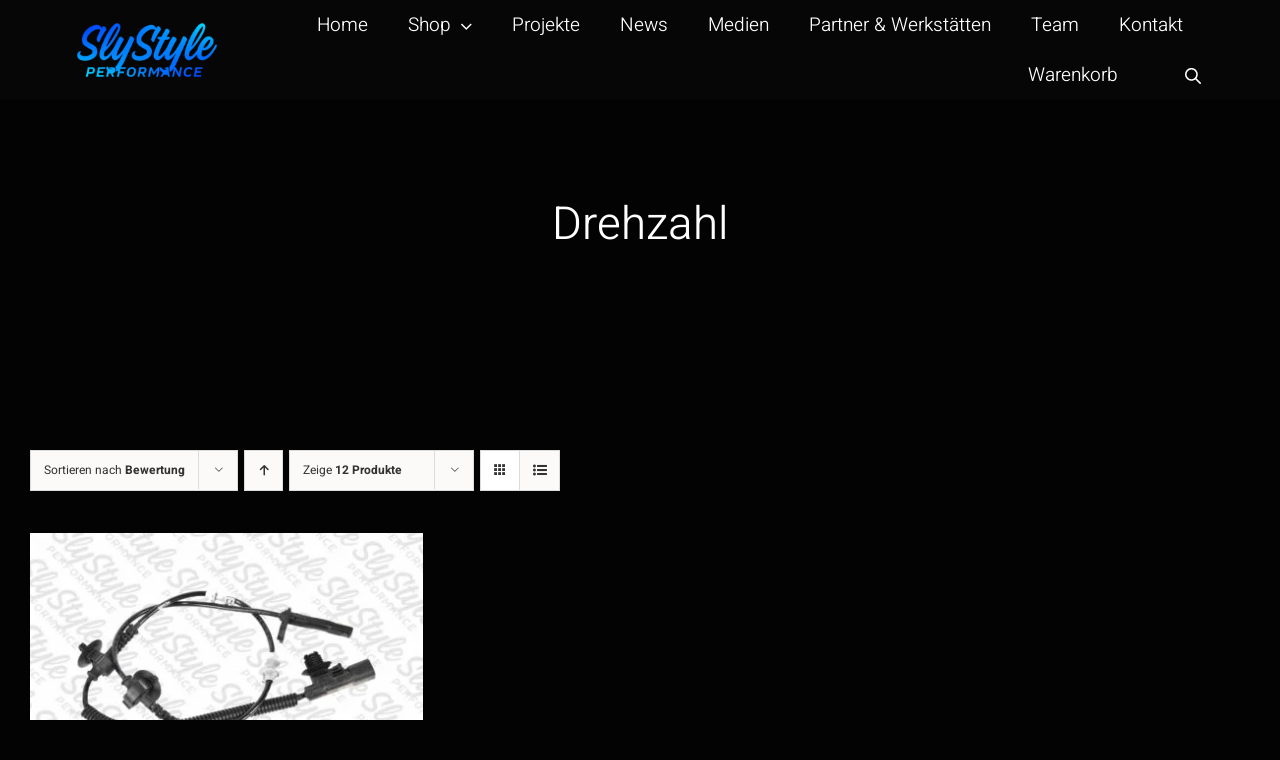

--- FILE ---
content_type: text/html; charset=UTF-8
request_url: https://slystyle.de/product-tag/drehzahl/?product_orderby=rating
body_size: 104759
content:
<!DOCTYPE html>
<html class="avada-html-layout-wide avada-html-header-position-top avada-html-is-archive" lang="de" prefix="og: http://ogp.me/ns# fb: http://ogp.me/ns/fb#">
<head>
	<meta http-equiv="X-UA-Compatible" content="IE=edge" />
	<meta http-equiv="Content-Type" content="text/html; charset=utf-8"/>
	<meta name="viewport" content="width=device-width, initial-scale=1" />
	<title>Drehzahl &#8211; SlyStyle Performance</title>
<meta name='robots' content='max-image-preview:large' />
<style type='text/css'>
						#tarinner #dsgvonotice_footer a, .dsgvonotice_footer_separator {
							
							color: #ffffff !important;
							
						}
												
					.dsdvo-cookie-notice.style3 #tarteaucitronAlertBig #tarinner {border-radius: 5px;}</style><link rel="alternate" type="application/rss+xml" title="SlyStyle Performance &raquo; Feed" href="https://slystyle.de/feed/" />
<link rel="alternate" type="application/rss+xml" title="SlyStyle Performance &raquo; Kommentar-Feed" href="https://slystyle.de/comments/feed/" />
		
		
		
				<style>[consent-id]:not(.rcb-content-blocker):not([consent-transaction-complete]):not([consent-visual-use-parent^="children:"]):not([consent-confirm]){opacity:0!important;}
.rcb-content-blocker+.rcb-content-blocker-children-fallback~*{display:none!important;}</style><link rel="preload" href="https://slystyle.de/wp-content/4fc1dddfcba6f10cb4c692845bbd6d70/dist/1814406411.js?ver=d0a9e67d7481025d345fb9f698655441" as="script" />
<link rel="preload" href="https://slystyle.de/wp-content/4fc1dddfcba6f10cb4c692845bbd6d70/dist/114587144.js?ver=74fbdb39dad32617585001bcb9ba0209" as="script" />
<link rel="preload" href="https://slystyle.de/wp-content/plugins/real-cookie-banner-pro/public/lib/animate.css/animate.min.css?ver=4.1.1" as="style" />
<link rel="alternate" type="application/rss+xml" title="SlyStyle Performance &raquo; Drehzahl Schlagwort Feed" href="https://slystyle.de/product-tag/drehzahl/feed/" />
<script data-cfasync="false" type="text/javascript" defer src="https://slystyle.de/wp-content/4fc1dddfcba6f10cb4c692845bbd6d70/dist/1814406411.js?ver=d0a9e67d7481025d345fb9f698655441" id="real-cookie-banner-pro-vendor-real-cookie-banner-pro-banner-js"></script>
<script type="application/json" data-skip-lazy-load="js-extra" data-skip-moving="true" data-no-defer nitro-exclude data-alt-type="application/ld+json" data-dont-merge data-wpmeteor-nooptimize="true" data-cfasync="false" id="a963aaef43111bb90af63b927dc709adf1-js-extra">{"slug":"real-cookie-banner-pro","textDomain":"real-cookie-banner","version":"5.2.10","restUrl":"https:\/\/slystyle.de\/wp-json\/real-cookie-banner\/v1\/","restNamespace":"real-cookie-banner\/v1","restPathObfuscateOffset":"ff15bbff0b6868fb","restRoot":"https:\/\/slystyle.de\/wp-json\/","restQuery":{"_v":"5.2.10","_locale":"user"},"restNonce":"c5304bc59f","restRecreateNonceEndpoint":"https:\/\/slystyle.de\/wp-admin\/admin-ajax.php?action=rest-nonce","publicUrl":"https:\/\/slystyle.de\/wp-content\/plugins\/real-cookie-banner-pro\/public\/","chunkFolder":"dist","chunksLanguageFolder":"https:\/\/slystyle.de\/wp-content\/languages\/mo-cache\/real-cookie-banner-pro\/","chunks":{"chunk-config-tab-blocker.lite.js":["de_DE-83d48f038e1cf6148175589160cda67e","de_DE-e5c2f3318cd06f18a058318f5795a54b","de_DE-76129424d1eb6744d17357561a128725","de_DE-d3d8ada331df664d13fa407b77bc690b"],"chunk-config-tab-blocker.pro.js":["de_DE-ddf5ae983675e7b6eec2afc2d53654a2","de_DE-487d95eea292aab22c80aa3ae9be41f0","de_DE-ab0e642081d4d0d660276c9cebfe9f5d","de_DE-0f5f6074a855fa677e6086b82145bd50"],"chunk-config-tab-consent.lite.js":["de_DE-3823d7521a3fc2857511061e0d660408"],"chunk-config-tab-consent.pro.js":["de_DE-9cb9ecf8c1e8ce14036b5f3a5e19f098"],"chunk-config-tab-cookies.lite.js":["de_DE-1a51b37d0ef409906245c7ed80d76040","de_DE-e5c2f3318cd06f18a058318f5795a54b","de_DE-76129424d1eb6744d17357561a128725"],"chunk-config-tab-cookies.pro.js":["de_DE-572ee75deed92e7a74abba4b86604687","de_DE-487d95eea292aab22c80aa3ae9be41f0","de_DE-ab0e642081d4d0d660276c9cebfe9f5d"],"chunk-config-tab-dashboard.lite.js":["de_DE-f843c51245ecd2b389746275b3da66b6"],"chunk-config-tab-dashboard.pro.js":["de_DE-ae5ae8f925f0409361cfe395645ac077"],"chunk-config-tab-import.lite.js":["de_DE-66df94240f04843e5a208823e466a850"],"chunk-config-tab-import.pro.js":["de_DE-e5fee6b51986d4ff7a051d6f6a7b076a"],"chunk-config-tab-licensing.lite.js":["de_DE-e01f803e4093b19d6787901b9591b5a6"],"chunk-config-tab-licensing.pro.js":["de_DE-4918ea9704f47c2055904e4104d4ffba"],"chunk-config-tab-scanner.lite.js":["de_DE-b10b39f1099ef599835c729334e38429"],"chunk-config-tab-scanner.pro.js":["de_DE-752a1502ab4f0bebfa2ad50c68ef571f"],"chunk-config-tab-settings.lite.js":["de_DE-37978e0b06b4eb18b16164a2d9c93a2c"],"chunk-config-tab-settings.pro.js":["de_DE-e59d3dcc762e276255c8989fbd1f80e3"],"chunk-config-tab-tcf.lite.js":["de_DE-4f658bdbf0aa370053460bc9e3cd1f69","de_DE-e5c2f3318cd06f18a058318f5795a54b","de_DE-d3d8ada331df664d13fa407b77bc690b"],"chunk-config-tab-tcf.pro.js":["de_DE-e1e83d5b8a28f1f91f63b9de2a8b181a","de_DE-487d95eea292aab22c80aa3ae9be41f0","de_DE-0f5f6074a855fa677e6086b82145bd50"]},"others":{"customizeValuesBanner":"{\"layout\":{\"type\":\"banner\",\"maxHeightEnabled\":true,\"maxHeight\":740,\"dialogMaxWidth\":510,\"dialogPosition\":\"middleCenter\",\"dialogMargin\":[0,0,0,0],\"bannerPosition\":\"bottom\",\"bannerMaxWidth\":1024,\"dialogBorderRadius\":3,\"borderRadius\":5,\"animationIn\":\"none\",\"animationInDuration\":1000,\"animationInOnlyMobile\":false,\"animationOut\":\"fadeOut\",\"animationOutDuration\":500,\"animationOutOnlyMobile\":false,\"overlay\":false,\"overlayBg\":\"#000000\",\"overlayBgAlpha\":38,\"overlayBlur\":2},\"decision\":{\"acceptAll\":\"button\",\"acceptEssentials\":\"button\",\"showCloseIcon\":false,\"acceptIndividual\":\"link\",\"buttonOrder\":\"all,essential,save,individual\",\"showGroups\":true,\"groupsFirstView\":false,\"saveButton\":\"always\"},\"design\":{\"bg\":\"#222222\",\"textAlign\":\"left\",\"linkTextDecoration\":\"underline\",\"borderWidth\":0,\"borderColor\":\"#ffffff\",\"fontSize\":13,\"fontColor\":\"#f9f9f9\",\"fontInheritFamily\":true,\"fontFamily\":\"Arial, Helvetica, sans-serif\",\"fontWeight\":\"normal\",\"boxShadowEnabled\":true,\"boxShadowOffsetX\":0,\"boxShadowOffsetY\":0,\"boxShadowBlurRadius\":17,\"boxShadowSpreadRadius\":0,\"boxShadowColor\":\"#000000\",\"boxShadowColorAlpha\":20},\"headerDesign\":{\"inheritBg\":true,\"bg\":\"#f4f4f4\",\"inheritTextAlign\":true,\"textAlign\":\"center\",\"padding\":[17,20,15,20],\"logo\":\"\",\"logoRetina\":\"\",\"logoMaxHeight\":40,\"logoPosition\":\"left\",\"logoMargin\":[5,15,5,15],\"fontSize\":20,\"fontColor\":\"#ffffff\",\"fontInheritFamily\":true,\"fontFamily\":\"Arial, Helvetica, sans-serif\",\"fontWeight\":\"normal\",\"borderWidth\":1,\"borderColor\":\"#191919\"},\"bodyDesign\":{\"padding\":[15,20,10,20],\"descriptionInheritFontSize\":true,\"descriptionFontSize\":13,\"dottedGroupsInheritFontSize\":true,\"dottedGroupsFontSize\":13,\"dottedGroupsBulletColor\":\"#15779b\",\"teachingsInheritTextAlign\":true,\"teachingsTextAlign\":\"center\",\"teachingsSeparatorActive\":true,\"teachingsSeparatorWidth\":50,\"teachingsSeparatorHeight\":1,\"teachingsSeparatorColor\":\"#03adf0\",\"teachingsInheritFontSize\":false,\"teachingsFontSize\":12,\"teachingsInheritFontColor\":false,\"teachingsFontColor\":\"#7c7c7c\",\"accordionMargin\":[10,0,5,0],\"accordionPadding\":[5,10,5,10],\"accordionArrowType\":\"outlined\",\"accordionArrowColor\":\"#15779b\",\"accordionBg\":\"#ffffff\",\"accordionActiveBg\":\"#f9f9f9\",\"accordionHoverBg\":\"#efefef\",\"accordionBorderWidth\":1,\"accordionBorderColor\":\"#efefef\",\"accordionTitleFontSize\":12,\"accordionTitleFontColor\":\"#2b2b2b\",\"accordionTitleFontWeight\":\"normal\",\"accordionDescriptionMargin\":[5,0,0,0],\"accordionDescriptionFontSize\":12,\"accordionDescriptionFontColor\":\"#757575\",\"accordionDescriptionFontWeight\":\"normal\",\"acceptAllOneRowLayout\":false,\"acceptAllPadding\":[10,10,10,10],\"acceptAllBg\":\"#03adf0\",\"acceptAllTextAlign\":\"center\",\"acceptAllFontSize\":18,\"acceptAllFontColor\":\"#ffffff\",\"acceptAllFontWeight\":\"normal\",\"acceptAllBorderWidth\":0,\"acceptAllBorderColor\":\"#000000\",\"acceptAllHoverBg\":\"#03adf0\",\"acceptAllHoverFontColor\":\"#ffffff\",\"acceptAllHoverBorderColor\":\"#000000\",\"acceptEssentialsUseAcceptAll\":false,\"acceptEssentialsButtonType\":\"\",\"acceptEssentialsPadding\":[10,10,10,10],\"acceptEssentialsBg\":\"#2d2d2d\",\"acceptEssentialsTextAlign\":\"center\",\"acceptEssentialsFontSize\":16,\"acceptEssentialsFontColor\":\"#ffffff\",\"acceptEssentialsFontWeight\":\"normal\",\"acceptEssentialsBorderWidth\":0,\"acceptEssentialsBorderColor\":\"#067070\",\"acceptEssentialsHoverBg\":\"#333333\",\"acceptEssentialsHoverFontColor\":\"#ffffff\",\"acceptEssentialsHoverBorderColor\":\"#067d7d\",\"acceptIndividualPadding\":[0,5,0,5],\"acceptIndividualBg\":\"#ffffff\",\"acceptIndividualTextAlign\":\"center\",\"acceptIndividualFontSize\":14,\"acceptIndividualFontColor\":\"#969696\",\"acceptIndividualFontWeight\":\"normal\",\"acceptIndividualBorderWidth\":0,\"acceptIndividualBorderColor\":\"#000000\",\"acceptIndividualHoverBg\":\"#ffffff\",\"acceptIndividualHoverFontColor\":\"#d3d3d3\",\"acceptIndividualHoverBorderColor\":\"#000000\"},\"footerDesign\":{\"poweredByLink\":true,\"inheritBg\":false,\"bg\":\"#141414\",\"inheritTextAlign\":true,\"textAlign\":\"center\",\"padding\":[10,20,15,20],\"fontSize\":14,\"fontColor\":\"#969696\",\"fontInheritFamily\":true,\"fontFamily\":\"Arial, Helvetica, sans-serif\",\"fontWeight\":\"normal\",\"hoverFontColor\":\"#d3d3d3\",\"borderWidth\":1,\"borderColor\":\"#0f0f0f\",\"languageSwitcher\":\"flags\"},\"texts\":{\"headline\":\"Privatsph\\u00e4re-Einstellungen\",\"description\":\"Wir verwenden Cookies und \\u00e4hnliche Technologien auf unserer Website und verarbeiten personenbezogene Daten von dir (z.B. IP-Adresse), um z.B. Inhalte und Anzeigen zu personalisieren, Medien von Drittanbietern einzubinden oder Zugriffe auf unsere Website zu analysieren. Die Datenverarbeitung kann auch erst in Folge gesetzter Cookies stattfinden. Wir teilen diese Daten mit Dritten, die wir in den Privatsph\\u00e4re-Einstellungen benennen.<br \\\/><br \\\/>Die Datenverarbeitung kann mit deiner Einwilligung oder auf Basis eines berechtigten Interesses erfolgen, dem du in den Privatsph\\u00e4re-Einstellungen widersprechen kannst. Du hast das Recht, nicht einzuwilligen und deine Einwilligung zu einem sp\\u00e4teren Zeitpunkt zu \\u00e4ndern oder zu widerrufen. Weitere Informationen zur Verwendung deiner Daten findest du in unserer {{privacyPolicy}}Datenschutzerkl\\u00e4rung{{\\\/privacyPolicy}}.\",\"acceptAll\":\"Alle akzeptieren\",\"acceptEssentials\":\"Weiter ohne Einwilligung\",\"acceptIndividual\":\"Privatsph\\u00e4re-Einstellungen individuell festlegen\",\"poweredBy\":\"3\",\"dataProcessingInUnsafeCountries\":\"Einige Services verarbeiten personenbezogene Daten in unsicheren Drittl\\u00e4ndern. Indem du in die Nutzung dieser Services einwilligst, erkl\\u00e4rst du dich auch mit der Verarbeitung deiner Daten in diesen unsicheren Drittl\\u00e4ndern gem\\u00e4\\u00df {{legalBasis}} einverstanden. Dies birgt das Risiko, dass deine Daten von Beh\\u00f6rden zu Kontroll- und \\u00dcberwachungszwecken verarbeitet werden, m\\u00f6glicherweise ohne die M\\u00f6glichkeit eines Rechtsbehelfs.\",\"ageNoticeBanner\":\"Du bist unter {{minAge}} Jahre alt? Dann kannst du nicht in optionale Services einwilligen. Du kannst deine Eltern oder Erziehungsberechtigten bitten, mit dir in diese Services einzuwilligen.\",\"ageNoticeBlocker\":\"Du bist unter {{minAge}} Jahre alt? Leider darfst du in diesen Service nicht selbst einwilligen, um diese Inhalte zu sehen. Bitte deine Eltern oder Erziehungsberechtigten, in den Service mit dir einzuwilligen!\",\"listServicesNotice\":\"Wenn du alle Services akzeptierst, erlaubst du, dass {{services}} geladen werden. Diese sind nach ihrem Zweck in Gruppen {{serviceGroups}} unterteilt (Zugeh\\u00f6rigkeit durch hochgestellte Zahlen gekennzeichnet).\",\"listServicesLegitimateInterestNotice\":\"Au\\u00dferdem werden {{services}} auf der Grundlage eines berechtigten Interesses geladen.\",\"tcfStacksCustomName\":\"Services mit verschiedenen Zwecken au\\u00dferhalb des TCF-Standards\",\"tcfStacksCustomDescription\":\"Services, die Einwilligungen nicht \\u00fcber den TCF-Standard, sondern \\u00fcber andere Technologien teilen. Diese werden nach ihrem Zweck in mehrere Gruppen unterteilt. Einige davon werden aufgrund eines berechtigten Interesses genutzt (z.B. Gefahrenabwehr), andere werden nur mit deiner Einwilligung genutzt. Details zu den einzelnen Gruppen und Zwecken der Services findest du in den individuellen Privatsph\\u00e4re-Einstellungen.\",\"consentForwardingExternalHosts\":\"Deine Einwilligung gilt auch auf {{websites}}.\",\"blockerHeadline\":\"{{name}} aufgrund von Privatsph\\u00e4re-Einstellungen blockiert\",\"blockerLinkShowMissing\":\"Zeige alle Services, in die du noch einwilligen musst\",\"blockerLoadButton\":\"Services akzeptieren und Inhalte laden\",\"blockerAcceptInfo\":\"Wenn du die blockierten Inhalte l\\u00e4dst, werden deine Datenschutzeinstellungen angepasst. Inhalte aus diesem Service werden in Zukunft nicht mehr blockiert.\",\"stickyHistory\":\"Historie der Privatsph\\u00e4re-Einstellungen\",\"stickyRevoke\":\"Einwilligungen widerrufen\",\"stickyRevokeSuccessMessage\":\"Du hast die Einwilligung f\\u00fcr Services mit dessen Cookies und Verarbeitung personenbezogener Daten erfolgreich widerrufen. Die Seite wird jetzt neu geladen!\",\"stickyChange\":\"Privatsph\\u00e4re-Einstellungen \\u00e4ndern\"},\"individualLayout\":{\"inheritDialogMaxWidth\":false,\"dialogMaxWidth\":970,\"inheritBannerMaxWidth\":false,\"bannerMaxWidth\":1980,\"descriptionTextAlign\":\"left\"},\"group\":{\"checkboxBg\":\"#2d2d2d\",\"checkboxBorderWidth\":1,\"checkboxBorderColor\":\"#333333\",\"checkboxActiveColor\":\"#ffffff\",\"checkboxActiveBg\":\"#03adf0\",\"checkboxActiveBorderColor\":\"#03adf0\",\"groupInheritBg\":true,\"groupBg\":\"#f4f4f4\",\"groupPadding\":[15,15,15,15],\"groupSpacing\":10,\"groupBorderRadius\":5,\"groupBorderWidth\":1,\"groupBorderColor\":\"#424242\",\"headlineFontSize\":16,\"headlineFontWeight\":\"normal\",\"headlineFontColor\":\"#ffffff\",\"descriptionFontSize\":14,\"descriptionFontColor\":\"#ffffff\",\"linkColor\":\"#969696\",\"linkHoverColor\":\"#d3d3d3\",\"detailsHideLessRelevant\":true},\"saveButton\":{\"useAcceptAll\":true,\"type\":\"button\",\"padding\":[10,10,10,10],\"bg\":\"#2d2d2d\",\"textAlign\":\"center\",\"fontSize\":16,\"fontColor\":\"#ffffff\",\"fontWeight\":\"normal\",\"borderWidth\":0,\"borderColor\":\"#067d7d\",\"hoverBg\":\"#333333\",\"hoverFontColor\":\"#ffffff\",\"hoverBorderColor\":\"#067070\"},\"individualTexts\":{\"headline\":\"Individuelle Privatsph\\u00e4re-Einstellungen\",\"description\":\"Wir verwenden Cookies und \\u00e4hnliche Technologien auf unserer Website und verarbeiten personenbezogene Daten von dir (z.B. IP-Adresse), um z.B. Inhalte und Anzeigen zu personalisieren, Medien von Drittanbietern einzubinden oder Zugriffe auf unsere Website zu analysieren. Die Datenverarbeitung kann auch erst in Folge gesetzter Cookies stattfinden. Wir teilen diese Daten mit Dritten, die wir in den Privatsph\\u00e4re-Einstellungen benennen.<br \\\/><br \\\/>Die Datenverarbeitung kann mit deiner Einwilligung oder auf Basis eines berechtigten Interesses erfolgen, dem du in den Privatsph\\u00e4re-Einstellungen widersprechen kannst. Du hast das Recht, nicht einzuwilligen und deine Einwilligung zu einem sp\\u00e4teren Zeitpunkt zu \\u00e4ndern oder zu widerrufen. Weitere Informationen zur Verwendung deiner Daten findest du in unserer {{privacyPolicy}}Datenschutzerkl\\u00e4rung{{\\\/privacyPolicy}}.<br \\\/><br \\\/>Im Folgenden findest du eine \\u00dcbersicht \\u00fcber alle Services, die von dieser Website genutzt werden. Du kannst dir detaillierte Informationen zu jedem Service ansehen und ihm einzeln zustimmen oder von deinem Widerspruchsrecht Gebrauch machen.\",\"save\":\"Individuelle Auswahlen speichern\",\"showMore\":\"Service-Informationen anzeigen\",\"hideMore\":\"Service-Informationen ausblenden\",\"postamble\":\"\"},\"mobile\":{\"enabled\":true,\"maxHeight\":400,\"hideHeader\":false,\"alignment\":\"bottom\",\"scalePercent\":90,\"scalePercentVertical\":-50},\"sticky\":{\"enabled\":false,\"animationsEnabled\":true,\"alignment\":\"left\",\"bubbleBorderRadius\":50,\"icon\":\"fingerprint\",\"iconCustom\":\"\",\"iconCustomRetina\":\"\",\"iconSize\":30,\"iconColor\":\"#ffffff\",\"bubbleMargin\":[10,20,20,20],\"bubblePadding\":15,\"bubbleBg\":\"#15779b\",\"bubbleBorderWidth\":0,\"bubbleBorderColor\":\"#10556f\",\"boxShadowEnabled\":true,\"boxShadowOffsetX\":0,\"boxShadowOffsetY\":2,\"boxShadowBlurRadius\":5,\"boxShadowSpreadRadius\":1,\"boxShadowColor\":\"#105b77\",\"boxShadowColorAlpha\":40,\"bubbleHoverBg\":\"#ffffff\",\"bubbleHoverBorderColor\":\"#000000\",\"hoverIconColor\":\"#000000\",\"hoverIconCustom\":\"\",\"hoverIconCustomRetina\":\"\",\"menuFontSize\":16,\"menuBorderRadius\":5,\"menuItemSpacing\":10,\"menuItemPadding\":[5,10,5,10]},\"customCss\":{\"css\":\"\",\"antiAdBlocker\":\"y\"}}","isPro":true,"showProHints":false,"proUrl":"https:\/\/devowl.io\/de\/go\/real-cookie-banner?source=rcb-lite","showLiteNotice":false,"frontend":{"groups":"[{\"id\":454,\"name\":\"Essenziell\",\"slug\":\"essenziell\",\"description\":\"Essenzielle Services sind f\\u00fcr die grundlegende Funktionalit\\u00e4t der Website erforderlich. Sie enthalten nur technisch notwendige Services. Diesen Services kann nicht widersprochen werden.\",\"isEssential\":true,\"isDefault\":true,\"items\":[{\"id\":15674,\"name\":\"WooCommerce\",\"purpose\":\"WooCommerce ist ein E-Commerce-Shopsystem, das es dir erm\\u00f6glicht, Produkte auf dieser Website zu kaufen. Cookies werden verwendet, um Artikel in einem Warenkorb zu sammeln, um den Warenkorb des Nutzers in der Datenbank der Website zu speichern, um k\\u00fcrzlich angesehene Produkte zu speichern, um sie wieder anzuzeigen und um es Nutzern zu erm\\u00f6glichen Mitteilungen im Online-Shop auszublenden.\",\"providerContact\":{\"phone\":\"\",\"email\":\"\",\"link\":\"\"},\"isProviderCurrentWebsite\":false,\"provider\":\"SlyStyle Performance\",\"uniqueName\":\"woocommerce\",\"isEmbeddingOnlyExternalResources\":false,\"legalBasis\":\"consent\",\"dataProcessingInCountries\":[],\"dataProcessingInCountriesSpecialTreatments\":[],\"technicalDefinitions\":[{\"type\":\"local\",\"name\":\"wc_cart_hash_*\",\"host\":\"slystyle.de\",\"duration\":0,\"durationUnit\":\"y\",\"isSessionDuration\":false,\"purpose\":\"\"},{\"type\":\"http\",\"name\":\"woocommerce_cart_hash\",\"host\":\"slystyle.de\",\"duration\":0,\"durationUnit\":\"y\",\"isSessionDuration\":true,\"purpose\":\"\"},{\"type\":\"http\",\"name\":\"wp_woocommerce_session_*\",\"host\":\"slystyle.de\",\"duration\":2,\"durationUnit\":\"d\",\"isSessionDuration\":false,\"purpose\":\"\"},{\"type\":\"http\",\"name\":\"woocommerce_items_in_cart\",\"host\":\"slystyle.de\",\"duration\":0,\"durationUnit\":\"y\",\"isSessionDuration\":true,\"purpose\":\"\"},{\"type\":\"http\",\"name\":\"woocommerce_recently_viewed\",\"host\":\"slystyle.de\",\"duration\":0,\"durationUnit\":\"y\",\"isSessionDuration\":true,\"purpose\":\"\"},{\"type\":\"http\",\"name\":\"store_notice*\",\"host\":\"slystyle.de\",\"duration\":0,\"durationUnit\":\"y\",\"isSessionDuration\":true,\"purpose\":\"\"}],\"codeDynamics\":[],\"providerPrivacyPolicyUrl\":\"https:\\\/\\\/slystyle.de\\\/datenschutz\\\/\",\"providerLegalNoticeUrl\":\"\",\"tagManagerOptInEventName\":\"\",\"tagManagerOptOutEventName\":\"\",\"googleConsentModeConsentTypes\":[],\"executePriority\":10,\"codeOptIn\":\"\",\"executeCodeOptInWhenNoTagManagerConsentIsGiven\":false,\"codeOptOut\":\"\",\"executeCodeOptOutWhenNoTagManagerConsentIsGiven\":false,\"deleteTechnicalDefinitionsAfterOptOut\":false,\"codeOnPageLoad\":\"\",\"presetId\":\"woocommerce\"},{\"id\":15673,\"name\":\"Real Cookie Banner\",\"purpose\":\"Real Cookie Banner bittet Website-Besucher um die Einwilligung zum Setzen von Cookies und zur Verarbeitung personenbezogener Daten. Dazu wird jedem Website-Besucher eine UUID (pseudonyme Identifikation des Nutzers) zugewiesen, die bis zum Ablauf des Cookies zur Speicherung der Einwilligung g\\u00fcltig ist. Cookies werden dazu verwendet, um zu testen, ob Cookies gesetzt werden k\\u00f6nnen, um Referenz auf die dokumentierte Einwilligung zu speichern, um zu speichern, in welche Services aus welchen Service-Gruppen der Besucher eingewilligt hat, und, falls Einwilligung nach dem Transparency &amp; Consent Framework (TCF) eingeholt werden, um die Einwilligungen in TCF Partner, Zwecke, besondere Zwecke, Funktionen und besondere Funktionen zu speichern. Im Rahmen der Darlegungspflicht nach DSGVO wird die erhobene Einwilligung vollumf\\u00e4nglich dokumentiert. Dazu z\\u00e4hlt neben den Services und Service-Gruppen, in welche der Besucher eingewilligt hat, und falls Einwilligung nach dem TCF Standard eingeholt werden, in welche TCF Partner, Zwecke und Funktionen der Besucher eingewilligt hat, alle Einstellungen des Cookie Banners zum Zeitpunkt der Einwilligung als auch die technischen Umst\\u00e4nde (z.B. Gr\\u00f6\\u00dfe des Sichtbereichs bei der Einwilligung) und die Nutzerinteraktionen (z.B. Klick auf Buttons), die zur Einwilligung gef\\u00fchrt haben. Die Einwilligung wird pro Sprache einmal erhoben.\",\"providerContact\":{\"phone\":\"\",\"email\":\"\",\"link\":\"\"},\"isProviderCurrentWebsite\":false,\"provider\":\"SlyStyle Performance\",\"uniqueName\":\"real-cookie-banner\",\"isEmbeddingOnlyExternalResources\":false,\"legalBasis\":\"legal-requirement\",\"dataProcessingInCountries\":[],\"dataProcessingInCountriesSpecialTreatments\":[],\"technicalDefinitions\":[{\"type\":\"http\",\"name\":\"real_cookie_banner*\",\"host\":\".slystyle.de\",\"duration\":365,\"durationUnit\":\"d\",\"isSessionDuration\":false,\"purpose\":\"Eindeutiger Identifikator f\\u00fcr die Einwilligung, aber nicht f\\u00fcr den Website-Besucher. Revisionshash f\\u00fcr die Einstellungen des Cookie-Banners (Texte, Farben, Funktionen, Servicegruppen, Dienste, Content Blocker usw.). IDs f\\u00fcr eingewilligte Services und Service-Gruppen.\"},{\"type\":\"http\",\"name\":\"real_cookie_banner*-tcf\",\"host\":\".slystyle.de\",\"duration\":365,\"durationUnit\":\"d\",\"isSessionDuration\":false,\"purpose\":\"Im Rahmen von TCF gesammelte Einwilligungen, die im TC-String-Format gespeichert werden, einschlie\\u00dflich TCF-Vendoren, -Zwecke, -Sonderzwecke, -Funktionen und -Sonderfunktionen.\"},{\"type\":\"http\",\"name\":\"real_cookie_banner*-gcm\",\"host\":\".slystyle.de\",\"duration\":365,\"durationUnit\":\"d\",\"isSessionDuration\":false,\"purpose\":\"Die im Google Consent Mode gesammelten Einwilligungen in die verschiedenen Einwilligungstypen (Zwecke) werden f\\u00fcr alle mit dem Google Consent Mode kompatiblen Services gespeichert.\"},{\"type\":\"http\",\"name\":\"real_cookie_banner-test\",\"host\":\".slystyle.de\",\"duration\":365,\"durationUnit\":\"d\",\"isSessionDuration\":false,\"purpose\":\"Cookie, der gesetzt wurde, um die Funktionalit\\u00e4t von HTTP-Cookies zu testen. Wird sofort nach dem Test gel\\u00f6scht.\"},{\"type\":\"local\",\"name\":\"real_cookie_banner*\",\"host\":\"https:\\\/\\\/slystyle.de\",\"duration\":1,\"durationUnit\":\"d\",\"isSessionDuration\":false,\"purpose\":\"Eindeutiger Identifikator f\\u00fcr die Einwilligung, aber nicht f\\u00fcr den Website-Besucher. Revisionshash f\\u00fcr die Einstellungen des Cookie-Banners (Texte, Farben, Funktionen, Service-Gruppen, Services, Content Blocker usw.). IDs f\\u00fcr eingewilligte Services und Service-Gruppen. Wird nur solange gespeichert, bis die Einwilligung auf dem Website-Server dokumentiert ist.\"},{\"type\":\"local\",\"name\":\"real_cookie_banner*-tcf\",\"host\":\"https:\\\/\\\/slystyle.de\",\"duration\":1,\"durationUnit\":\"d\",\"isSessionDuration\":false,\"purpose\":\"Im Rahmen von TCF gesammelte Einwilligungen werden im TC-String-Format gespeichert, einschlie\\u00dflich TCF Vendoren, Zwecke, besondere Zwecke, Funktionen und besondere Funktionen. Wird nur solange gespeichert, bis die Einwilligung auf dem Website-Server dokumentiert ist.\"},{\"type\":\"local\",\"name\":\"real_cookie_banner*-gcm\",\"host\":\"https:\\\/\\\/slystyle.de\",\"duration\":1,\"durationUnit\":\"d\",\"isSessionDuration\":false,\"purpose\":\"Im Rahmen des Google Consent Mode erfasste Einwilligungen werden f\\u00fcr alle mit dem Google Consent Mode kompatiblen Services in Einwilligungstypen (Zwecke) gespeichert. Wird nur solange gespeichert, bis die Einwilligung auf dem Website-Server dokumentiert ist.\"},{\"type\":\"local\",\"name\":\"real_cookie_banner-consent-queue*\",\"host\":\"https:\\\/\\\/slystyle.de\",\"duration\":1,\"durationUnit\":\"d\",\"isSessionDuration\":false,\"purpose\":\"Lokale Zwischenspeicherung (Caching) der Auswahl im Cookie-Banner, bis der Server die Einwilligung dokumentiert; Dokumentation periodisch oder bei Seitenwechseln versucht, wenn der Server nicht verf\\u00fcgbar oder \\u00fcberlastet ist.\"}],\"codeDynamics\":[],\"providerPrivacyPolicyUrl\":\"https:\\\/\\\/slystyle.de\\\/datenschutz\\\/\",\"providerLegalNoticeUrl\":\"\",\"tagManagerOptInEventName\":\"\",\"tagManagerOptOutEventName\":\"\",\"googleConsentModeConsentTypes\":[],\"executePriority\":10,\"codeOptIn\":\"\",\"executeCodeOptInWhenNoTagManagerConsentIsGiven\":false,\"codeOptOut\":\"\",\"executeCodeOptOutWhenNoTagManagerConsentIsGiven\":false,\"deleteTechnicalDefinitionsAfterOptOut\":false,\"codeOnPageLoad\":\"\",\"presetId\":\"real-cookie-banner\"}]},{\"id\":455,\"name\":\"Funktional\",\"slug\":\"funktional\",\"description\":\"Funktionale Services sind notwendig, um \\u00fcber die wesentliche Funktionalit\\u00e4t der Website hinausgehende Features wie h\\u00fcbschere Schriftarten, Videowiedergabe oder interaktive Web 2.0-Features bereitzustellen. Inhalte von z.B. Video- und Social Media-Plattformen sind standardm\\u00e4\\u00dfig gesperrt und k\\u00f6nnen zugestimmt werden. Wenn dem Service zugestimmt wird, werden diese Inhalte automatisch ohne weitere manuelle Einwilligung geladen.\",\"isEssential\":false,\"isDefault\":true,\"items\":[{\"id\":45459,\"name\":\"YouTube\",\"purpose\":\"YouTube erm\\u00f6glicht das Einbetten von Inhalten auf Websites, die auf youtube.com ver\\u00f6ffentlicht werden, um die Website mit Videos zu verbessern. Dies erfordert die Verarbeitung der IP-Adresse und der Metadaten des Nutzers. Cookies oder Cookie-\\u00e4hnliche Technologien k\\u00f6nnen gespeichert und ausgelesen werden. Diese k\\u00f6nnen personenbezogene Daten und technische Daten wie Nutzer-IDs, Einwilligungen, Einstellungen des Videoplayers, verbundene Ger\\u00e4te, Interaktionen mit dem Service, Push-Benachrichtigungen und dem genutzten Konto enthalten. Diese Daten k\\u00f6nnen verwendet werden, um besuchte Websites zu erfassen, detaillierte Statistiken \\u00fcber das Nutzerverhalten zu erstellen und um die Dienste von Google zu verbessern. Sie k\\u00f6nnen auch zur Profilerstellung verwendet werden, z. B. um dir personalisierte Dienste anzubieten, wie Werbung auf der Grundlage deiner Interessen oder Empfehlungen. Diese Daten k\\u00f6nnen von Google mit den Daten der auf den Websites von Google (z. B. youtube.com und google.com) eingeloggten Nutzer verkn\\u00fcpft werden. Google stellt personenbezogene Daten seinen verbundenen Unternehmen, anderen vertrauensw\\u00fcrdigen Unternehmen oder Personen zur Verf\\u00fcgung, die diese Daten auf der Grundlage der Anweisungen von Google und in \\u00dcbereinstimmung mit den Datenschutzbestimmungen von Google verarbeiten k\\u00f6nnen.\",\"providerContact\":{\"phone\":\"+1 650 253 0000\",\"email\":\"dpo-google@google.com\",\"link\":\"https:\\\/\\\/support.google.com\\\/\"},\"isProviderCurrentWebsite\":false,\"provider\":\"Google Ireland Limited, Gordon House, Barrow Street, Dublin 4, Irland\",\"uniqueName\":\"youtube\",\"isEmbeddingOnlyExternalResources\":false,\"legalBasis\":\"consent\",\"dataProcessingInCountries\":[\"US\",\"IE\",\"CL\",\"NL\",\"BE\",\"FI\",\"DK\",\"TW\",\"JP\",\"SG\",\"BR\",\"GB\",\"FR\",\"DE\",\"PL\",\"ES\",\"IT\",\"CH\",\"IL\",\"KR\",\"IN\",\"HK\",\"AU\",\"QA\"],\"dataProcessingInCountriesSpecialTreatments\":[\"provider-is-self-certified-trans-atlantic-data-privacy-framework\"],\"technicalDefinitions\":[{\"type\":\"http\",\"name\":\"SIDCC\",\"host\":\".google.com\",\"duration\":1,\"durationUnit\":\"y\",\"isSessionDuration\":false,\"purpose\":\"\"},{\"type\":\"http\",\"name\":\"NID\",\"host\":\".google.com\",\"duration\":6,\"durationUnit\":\"mo\",\"isSessionDuration\":false,\"purpose\":\"\"},{\"type\":\"http\",\"name\":\"SIDCC\",\"host\":\".youtube.com\",\"duration\":1,\"durationUnit\":\"y\",\"isSessionDuration\":false,\"purpose\":\"\"},{\"type\":\"http\",\"name\":\"YSC\",\"host\":\".youtube.com\",\"duration\":0,\"durationUnit\":\"y\",\"isSessionDuration\":true,\"purpose\":\"\"},{\"type\":\"http\",\"name\":\"VISITOR_INFO1_LIVE\",\"host\":\".youtube.com\",\"duration\":6,\"durationUnit\":\"mo\",\"isSessionDuration\":false,\"purpose\":\"\"},{\"type\":\"http\",\"name\":\"PREF\",\"host\":\".youtube.com\",\"duration\":1,\"durationUnit\":\"y\",\"isSessionDuration\":false,\"purpose\":\"\"},{\"type\":\"http\",\"name\":\"LOGIN_INFO\",\"host\":\".youtube.com\",\"duration\":13,\"durationUnit\":\"mo\",\"isSessionDuration\":false,\"purpose\":\"\"},{\"type\":\"http\",\"name\":\"CONSENT\",\"host\":\".youtube.com\",\"duration\":9,\"durationUnit\":\"mo\",\"isSessionDuration\":false,\"purpose\":\"\"},{\"type\":\"http\",\"name\":\"CONSENT\",\"host\":\".google.com\",\"duration\":9,\"durationUnit\":\"mo\",\"isSessionDuration\":false,\"purpose\":\"\"},{\"type\":\"http\",\"name\":\"__Secure-3PAPISID\",\"host\":\".google.com\",\"duration\":13,\"durationUnit\":\"mo\",\"isSessionDuration\":false,\"purpose\":\"\"},{\"type\":\"http\",\"name\":\"SAPISID\",\"host\":\".google.com\",\"duration\":13,\"durationUnit\":\"mo\",\"isSessionDuration\":false,\"purpose\":\"\"},{\"type\":\"http\",\"name\":\"APISID\",\"host\":\".google.com\",\"duration\":13,\"durationUnit\":\"mo\",\"isSessionDuration\":false,\"purpose\":\"\"},{\"type\":\"http\",\"name\":\"HSID\",\"host\":\".google.com\",\"duration\":13,\"durationUnit\":\"mo\",\"isSessionDuration\":false,\"purpose\":\"\"},{\"type\":\"http\",\"name\":\"__Secure-3PSID\",\"host\":\".google.com\",\"duration\":13,\"durationUnit\":\"mo\",\"isSessionDuration\":false,\"purpose\":\"\"},{\"type\":\"http\",\"name\":\"__Secure-3PAPISID\",\"host\":\".youtube.com\",\"duration\":13,\"durationUnit\":\"mo\",\"isSessionDuration\":false,\"purpose\":\"\"},{\"type\":\"http\",\"name\":\"SAPISID\",\"host\":\".youtube.com\",\"duration\":13,\"durationUnit\":\"mo\",\"isSessionDuration\":false,\"purpose\":\"\"},{\"type\":\"http\",\"name\":\"HSID\",\"host\":\".youtube.com\",\"duration\":13,\"durationUnit\":\"mo\",\"isSessionDuration\":false,\"purpose\":\"\"},{\"type\":\"http\",\"name\":\"SSID\",\"host\":\".google.com\",\"duration\":13,\"durationUnit\":\"mo\",\"isSessionDuration\":false,\"purpose\":\"\"},{\"type\":\"http\",\"name\":\"SID\",\"host\":\".google.com\",\"duration\":13,\"durationUnit\":\"mo\",\"isSessionDuration\":false,\"purpose\":\"\"},{\"type\":\"http\",\"name\":\"SSID\",\"host\":\".youtube.com\",\"duration\":13,\"durationUnit\":\"mo\",\"isSessionDuration\":false,\"purpose\":\"\"},{\"type\":\"http\",\"name\":\"APISID\",\"host\":\".youtube.com\",\"duration\":13,\"durationUnit\":\"mo\",\"isSessionDuration\":false,\"purpose\":\"\"},{\"type\":\"http\",\"name\":\"__Secure-3PSID\",\"host\":\".youtube.com\",\"duration\":13,\"durationUnit\":\"mo\",\"isSessionDuration\":false,\"purpose\":\"\"},{\"type\":\"http\",\"name\":\"SID\",\"host\":\".youtube.com\",\"duration\":13,\"durationUnit\":\"mo\",\"isSessionDuration\":false,\"purpose\":\"\"},{\"type\":\"http\",\"name\":\"OTZ\",\"host\":\"www.google.com\",\"duration\":1,\"durationUnit\":\"d\",\"isSessionDuration\":false,\"purpose\":\"\"},{\"type\":\"http\",\"name\":\"IDE\",\"host\":\".doubleclick.net\",\"duration\":9,\"durationUnit\":\"mo\",\"isSessionDuration\":false,\"purpose\":\"\"},{\"type\":\"http\",\"name\":\"SOCS\",\"host\":\".youtube.com\",\"duration\":9,\"durationUnit\":\"mo\",\"isSessionDuration\":false,\"purpose\":\"\"},{\"type\":\"http\",\"name\":\"SOCS\",\"host\":\".google.com\",\"duration\":9,\"durationUnit\":\"mo\",\"isSessionDuration\":false,\"purpose\":\"\"},{\"type\":\"local\",\"name\":\"yt-remote-device-id\",\"host\":\"https:\\\/\\\/www.youtube.com\",\"duration\":1,\"durationUnit\":\"y\",\"isSessionDuration\":false,\"purpose\":\"\"},{\"type\":\"local\",\"name\":\"yt-player-headers-readable\",\"host\":\"https:\\\/\\\/www.youtube.com\",\"duration\":1,\"durationUnit\":\"y\",\"isSessionDuration\":false,\"purpose\":\"\"},{\"type\":\"local\",\"name\":\"ytidb::LAST_RESULT_ENTRY_KEY\",\"host\":\"https:\\\/\\\/www.youtube.com\",\"duration\":1,\"durationUnit\":\"y\",\"isSessionDuration\":false,\"purpose\":\"\"},{\"type\":\"local\",\"name\":\"yt-fullerscreen-edu-button-shown-count\",\"host\":\"https:\\\/\\\/www.youtube.com\",\"duration\":1,\"durationUnit\":\"y\",\"isSessionDuration\":false,\"purpose\":\"\"},{\"type\":\"local\",\"name\":\"yt-remote-connected-devices\",\"host\":\"https:\\\/\\\/www.youtube.com\",\"duration\":1,\"durationUnit\":\"y\",\"isSessionDuration\":false,\"purpose\":\"\"},{\"type\":\"local\",\"name\":\"yt-player-bandwidth\",\"host\":\"https:\\\/\\\/www.youtube.com\",\"duration\":1,\"durationUnit\":\"y\",\"isSessionDuration\":false,\"purpose\":\"\"},{\"type\":\"indexedDb\",\"name\":\"LogsDatabaseV2:*||\",\"host\":\"https:\\\/\\\/www.youtube.com\",\"duration\":1,\"durationUnit\":\"y\",\"isSessionDuration\":false,\"purpose\":\"\"},{\"type\":\"indexedDb\",\"name\":\"ServiceWorkerLogsDatabase\",\"host\":\"https:\\\/\\\/www.youtube.com\",\"duration\":1,\"durationUnit\":\"y\",\"isSessionDuration\":false,\"purpose\":\"\"},{\"type\":\"indexedDb\",\"name\":\"YtldbMeta\",\"host\":\"https:\\\/\\\/www.youtube.com\",\"duration\":1,\"durationUnit\":\"y\",\"isSessionDuration\":false,\"purpose\":\"\"},{\"type\":\"http\",\"name\":\"__Secure-YEC\",\"host\":\".youtube.com\",\"duration\":1,\"durationUnit\":\"y\",\"isSessionDuration\":false,\"purpose\":\"\"},{\"type\":\"http\",\"name\":\"test_cookie\",\"host\":\".doubleclick.net\",\"duration\":1,\"durationUnit\":\"d\",\"isSessionDuration\":false,\"purpose\":\"\"},{\"type\":\"local\",\"name\":\"yt-player-quality\",\"host\":\"https:\\\/\\\/www.youtube.com\",\"duration\":1,\"durationUnit\":\"y\",\"isSessionDuration\":false,\"purpose\":\"\"},{\"type\":\"local\",\"name\":\"yt-player-performance-cap\",\"host\":\"https:\\\/\\\/www.youtube.com\",\"duration\":1,\"durationUnit\":\"y\",\"isSessionDuration\":false,\"purpose\":\"\"},{\"type\":\"local\",\"name\":\"yt-player-volume\",\"host\":\"https:\\\/\\\/www.youtube.com\",\"duration\":1,\"durationUnit\":\"y\",\"isSessionDuration\":false,\"purpose\":\"\"},{\"type\":\"indexedDb\",\"name\":\"PersistentEntityStoreDb:*||\",\"host\":\"https:\\\/\\\/www.youtube.com\",\"duration\":1,\"durationUnit\":\"y\",\"isSessionDuration\":false,\"purpose\":\"\"},{\"type\":\"indexedDb\",\"name\":\"yt-idb-pref-storage:*||\",\"host\":\"https:\\\/\\\/www.youtube.com\",\"duration\":1,\"durationUnit\":\"y\",\"isSessionDuration\":false,\"purpose\":\"\"},{\"type\":\"local\",\"name\":\"yt.innertube::nextId\",\"host\":\"https:\\\/\\\/www.youtube.com\",\"duration\":1,\"durationUnit\":\"y\",\"isSessionDuration\":false,\"purpose\":\"\"},{\"type\":\"local\",\"name\":\"yt.innertube::requests\",\"host\":\"https:\\\/\\\/www.youtube.com\",\"duration\":1,\"durationUnit\":\"y\",\"isSessionDuration\":false,\"purpose\":\"\"},{\"type\":\"local\",\"name\":\"yt-html5-player-modules::subtitlesModuleData::module-enabled\",\"host\":\"https:\\\/\\\/www.youtube.com\",\"duration\":1,\"durationUnit\":\"y\",\"isSessionDuration\":false,\"purpose\":\"\"},{\"type\":\"session\",\"name\":\"yt-remote-session-app\",\"host\":\"https:\\\/\\\/www.youtube.com\",\"duration\":1,\"durationUnit\":\"y\",\"isSessionDuration\":false,\"purpose\":\"\"},{\"type\":\"session\",\"name\":\"yt-remote-cast-installed\",\"host\":\"https:\\\/\\\/www.youtube.com\",\"duration\":1,\"durationUnit\":\"y\",\"isSessionDuration\":false,\"purpose\":\"\"},{\"type\":\"session\",\"name\":\"yt-player-volume\",\"host\":\"https:\\\/\\\/www.youtube.com\",\"duration\":1,\"durationUnit\":\"y\",\"isSessionDuration\":false,\"purpose\":\"\"},{\"type\":\"session\",\"name\":\"yt-remote-session-name\",\"host\":\"https:\\\/\\\/www.youtube.com\",\"duration\":1,\"durationUnit\":\"y\",\"isSessionDuration\":false,\"purpose\":\"\"},{\"type\":\"session\",\"name\":\"yt-remote-cast-available\",\"host\":\"https:\\\/\\\/www.youtube.com\",\"duration\":1,\"durationUnit\":\"y\",\"isSessionDuration\":false,\"purpose\":\"\"},{\"type\":\"session\",\"name\":\"yt-remote-fast-check-period\",\"host\":\"https:\\\/\\\/www.youtube.com\",\"duration\":1,\"durationUnit\":\"y\",\"isSessionDuration\":false,\"purpose\":\"\"},{\"type\":\"local\",\"name\":\"*||::yt-player::yt-player-lv\",\"host\":\"https:\\\/\\\/www.youtube.com\",\"duration\":1,\"durationUnit\":\"y\",\"isSessionDuration\":false,\"purpose\":\"\"},{\"type\":\"indexedDb\",\"name\":\"swpushnotificationsdb\",\"host\":\"https:\\\/\\\/www.youtube.com\",\"duration\":1,\"durationUnit\":\"y\",\"isSessionDuration\":false,\"purpose\":\"\"},{\"type\":\"indexedDb\",\"name\":\"yt-player-local-media:*||\",\"host\":\"https:\\\/\\\/www.youtube.com\",\"duration\":1,\"durationUnit\":\"y\",\"isSessionDuration\":false,\"purpose\":\"\"},{\"type\":\"indexedDb\",\"name\":\"yt-it-response-store:*||\",\"host\":\"https:\\\/\\\/www.youtube.com\",\"duration\":1,\"durationUnit\":\"y\",\"isSessionDuration\":false,\"purpose\":\"\"},{\"type\":\"http\",\"name\":\"__HOST-GAPS\",\"host\":\"accounts.google.com\",\"duration\":13,\"durationUnit\":\"mo\",\"isSessionDuration\":false,\"purpose\":\"\"},{\"type\":\"http\",\"name\":\"OTZ\",\"host\":\"accounts.google.com\",\"duration\":1,\"durationUnit\":\"d\",\"isSessionDuration\":false,\"purpose\":\"\"},{\"type\":\"http\",\"name\":\"__Secure-1PSIDCC\",\"host\":\".google.com\",\"duration\":1,\"durationUnit\":\"y\",\"isSessionDuration\":false,\"purpose\":\"\"},{\"type\":\"http\",\"name\":\"__Secure-1PAPISID\",\"host\":\".google.com\",\"duration\":1,\"durationUnit\":\"y\",\"isSessionDuration\":false,\"purpose\":\"\"},{\"type\":\"http\",\"name\":\"__Secure-3PSIDCC\",\"host\":\".youtube.com\",\"duration\":1,\"durationUnit\":\"y\",\"isSessionDuration\":false,\"purpose\":\"\"},{\"type\":\"http\",\"name\":\"__Secure-1PAPISID\",\"host\":\".youtube.com\",\"duration\":13,\"durationUnit\":\"mo\",\"isSessionDuration\":false,\"purpose\":\"\"},{\"type\":\"http\",\"name\":\"__Secure-1PSID\",\"host\":\".youtube.com\",\"duration\":13,\"durationUnit\":\"mo\",\"isSessionDuration\":false,\"purpose\":\"\"},{\"type\":\"http\",\"name\":\"__Secure-3PSIDCC\",\"host\":\".google.com\",\"duration\":1,\"durationUnit\":\"y\",\"isSessionDuration\":false,\"purpose\":\"\"},{\"type\":\"http\",\"name\":\"__Secure-ENID\",\"host\":\".google.com\",\"duration\":1,\"durationUnit\":\"y\",\"isSessionDuration\":false,\"purpose\":\"\"},{\"type\":\"http\",\"name\":\"AEC\",\"host\":\".google.com\",\"duration\":6,\"durationUnit\":\"mo\",\"isSessionDuration\":false,\"purpose\":\"\"},{\"type\":\"http\",\"name\":\"__Secure-1PSID\",\"host\":\".google.com\",\"duration\":13,\"durationUnit\":\"mo\",\"isSessionDuration\":false,\"purpose\":\"\"},{\"type\":\"indexedDb\",\"name\":\"ytGefConfig:*||\",\"host\":\"https:\\\/\\\/www.youtube.com\",\"duration\":1,\"durationUnit\":\"y\",\"isSessionDuration\":false,\"purpose\":\"\"},{\"type\":\"http\",\"name\":\"__Host-3PLSID\",\"host\":\"accounts.google.com\",\"duration\":13,\"durationUnit\":\"mo\",\"isSessionDuration\":false,\"purpose\":\"\"},{\"type\":\"http\",\"name\":\"LSID\",\"host\":\"accounts.google.com\",\"duration\":13,\"durationUnit\":\"mo\",\"isSessionDuration\":false,\"purpose\":\"\"},{\"type\":\"http\",\"name\":\"ACCOUNT_CHOOSER\",\"host\":\"accounts.google.com\",\"duration\":13,\"durationUnit\":\"mo\",\"isSessionDuration\":false,\"purpose\":\"\"},{\"type\":\"http\",\"name\":\"__Host-1PLSID\",\"host\":\"accounts.google.com\",\"duration\":13,\"durationUnit\":\"mo\",\"isSessionDuration\":false,\"purpose\":\"\"}],\"codeDynamics\":[],\"providerPrivacyPolicyUrl\":\"https:\\\/\\\/policies.google.com\\\/privacy?hl=de\",\"providerLegalNoticeUrl\":\"https:\\\/\\\/www.google.de\\\/contact\\\/impressum.html\",\"tagManagerOptInEventName\":\"\",\"tagManagerOptOutEventName\":\"\",\"googleConsentModeConsentTypes\":[],\"executePriority\":10,\"codeOptIn\":\"\",\"executeCodeOptInWhenNoTagManagerConsentIsGiven\":false,\"codeOptOut\":\"\",\"executeCodeOptOutWhenNoTagManagerConsentIsGiven\":false,\"deleteTechnicalDefinitionsAfterOptOut\":false,\"codeOnPageLoad\":\"\",\"presetId\":\"youtube\"},{\"id\":16991,\"name\":\"Emojis\",\"purpose\":\"WordPress Emoji ist ein Emoji-Set, das von wordpress.org geladen wird. Es werden keine Cookies im technischen Sinne auf dem Client des Nutzers gesetzt, jedoch werden technische und personenbezogene Daten wie die IP-Adresse vom Client an den Server des Dienstanbieters \\u00fcbertragen, um die Nutzung des Dienstes zu erm\\u00f6glichen.\",\"providerContact\":{\"phone\":\"\",\"email\":\"\",\"link\":\"\"},\"isProviderCurrentWebsite\":false,\"provider\":\"WordPress.org\",\"uniqueName\":\"wordpress-emojis\",\"isEmbeddingOnlyExternalResources\":true,\"legalBasis\":\"consent\",\"dataProcessingInCountries\":[],\"dataProcessingInCountriesSpecialTreatments\":[],\"technicalDefinitions\":[{\"type\":\"http\",\"name\":\"\",\"host\":\"\",\"duration\":0,\"durationUnit\":\"y\",\"isSessionDuration\":false,\"purpose\":\"\"}],\"codeDynamics\":[],\"providerPrivacyPolicyUrl\":\"https:\\\/\\\/de.wordpress.org\\\/about\\\/privacy\\\/\",\"providerLegalNoticeUrl\":\"\",\"tagManagerOptInEventName\":\"\",\"tagManagerOptOutEventName\":\"\",\"googleConsentModeConsentTypes\":[],\"executePriority\":10,\"codeOptIn\":\"\",\"executeCodeOptInWhenNoTagManagerConsentIsGiven\":false,\"codeOptOut\":\"\",\"executeCodeOptOutWhenNoTagManagerConsentIsGiven\":false,\"deleteTechnicalDefinitionsAfterOptOut\":false,\"codeOnPageLoad\":\"\",\"presetId\":\"wordpress-emojis\"},{\"id\":15677,\"name\":\"Google Maps\",\"purpose\":\"Google Maps zeigt Karten auf der Website als Iframe oder \\u00fcber JavaScript direkt eingebettet als Teil der Website an. Auf dem Client-Ger\\u00e4t des Nutzers werden keine Cookies im technischen Sinne gesetzt, aber es werden technische und pers\\u00f6nliche Daten wie z.B. die IP-Adresse vom Client an den Server des Diensteanbieters \\u00fcbertragen, um die Nutzung des Dienstes zu erm\\u00f6glichen.\",\"providerContact\":{\"phone\":\"\",\"email\":\"\",\"link\":\"\"},\"isProviderCurrentWebsite\":false,\"provider\":\"Google Ireland Limited\",\"uniqueName\":\"google-maps\",\"isEmbeddingOnlyExternalResources\":true,\"legalBasis\":\"consent\",\"dataProcessingInCountries\":[],\"dataProcessingInCountriesSpecialTreatments\":[],\"technicalDefinitions\":[{\"type\":\"http\",\"name\":\"\",\"host\":\"\",\"duration\":0,\"durationUnit\":\"y\",\"isSessionDuration\":false,\"purpose\":\"\"}],\"codeDynamics\":[],\"providerPrivacyPolicyUrl\":\"https:\\\/\\\/policies.google.com\\\/privacy\",\"providerLegalNoticeUrl\":\"\",\"tagManagerOptInEventName\":\"\",\"tagManagerOptOutEventName\":\"\",\"googleConsentModeConsentTypes\":[],\"executePriority\":10,\"codeOptIn\":\"\",\"executeCodeOptInWhenNoTagManagerConsentIsGiven\":false,\"codeOptOut\":\"\",\"executeCodeOptOutWhenNoTagManagerConsentIsGiven\":false,\"deleteTechnicalDefinitionsAfterOptOut\":false,\"codeOnPageLoad\":\"\",\"presetId\":\"google-maps\"},{\"id\":15675,\"name\":\"Gravatar (Avatar images)\",\"purpose\":\"Gravatar ist ein Dienst, bei dem Personen ihre E-Mail-Adresse mit einem Avatar-Bild verkn\\u00fcpfen k\\u00f6nnen, dass beispielsweise im Kommentarbereich geladen wird. Auf dem Client des Nutzers werden keine Cookies im technischen Sinne gesetzt, aber es werden technische und pers\\u00f6nliche Daten wie z.B. die IP-Adresse vom Client zum Server des Diensteanbieters \\u00fcbertragen, um die Nutzung des Dienstes zu erm\\u00f6glichen.\",\"providerContact\":{\"phone\":\"\",\"email\":\"\",\"link\":\"\"},\"isProviderCurrentWebsite\":false,\"provider\":\"Automattic Inc.\",\"uniqueName\":\"gravatar-avatar-images\",\"isEmbeddingOnlyExternalResources\":true,\"legalBasis\":\"consent\",\"dataProcessingInCountries\":[],\"dataProcessingInCountriesSpecialTreatments\":[],\"technicalDefinitions\":[{\"type\":\"http\",\"name\":\"\",\"host\":\"\",\"duration\":0,\"durationUnit\":\"y\",\"isSessionDuration\":false,\"purpose\":\"\"}],\"codeDynamics\":[],\"providerPrivacyPolicyUrl\":\"https:\\\/\\\/automattic.com\\\/privacy\\\/\",\"providerLegalNoticeUrl\":\"\",\"tagManagerOptInEventName\":\"\",\"tagManagerOptOutEventName\":\"\",\"googleConsentModeConsentTypes\":[],\"executePriority\":10,\"codeOptIn\":\"\",\"executeCodeOptInWhenNoTagManagerConsentIsGiven\":false,\"codeOptOut\":\"\",\"executeCodeOptOutWhenNoTagManagerConsentIsGiven\":false,\"deleteTechnicalDefinitionsAfterOptOut\":false,\"codeOnPageLoad\":\"\",\"presetId\":\"gravatar-avatar-images\"}]},{\"id\":456,\"name\":\"Statistik\",\"slug\":\"statistik\",\"description\":\"Statistik-Services werden ben\\u00f6tigt, um pseudonymisierte Daten \\u00fcber die Besucher der Website zu sammeln. Die Daten erm\\u00f6glichen es uns, die Besucher besser zu verstehen und die Website zu optimieren.\",\"isEssential\":false,\"isDefault\":true,\"items\":[{\"id\":16989,\"name\":\"Google Analytics\",\"purpose\":\"Google Analytics ist ein Dienst zur Erstellung detaillierter Statistiken zum Nutzerverhalten auf der Website. Die Cookies werden verwendet, um Benutzer zu unterscheiden, kampagnenbezogene Informationen f\\u00fcr und von dem Benutzer zu speichern und um Daten aus mehreren Seitenaufrufen zu verkn\\u00fcpfen.\",\"providerContact\":{\"phone\":\"\",\"email\":\"\",\"link\":\"\"},\"isProviderCurrentWebsite\":false,\"provider\":\"Google Ireland Limited\",\"uniqueName\":\"monsterinsights-analytics-4\",\"isEmbeddingOnlyExternalResources\":false,\"legalBasis\":\"consent\",\"dataProcessingInCountries\":[],\"dataProcessingInCountriesSpecialTreatments\":[],\"technicalDefinitions\":[{\"type\":\"http\",\"name\":\"_ga\",\"host\":\".slystyle.de\",\"duration\":2,\"durationUnit\":\"y\",\"isSessionDuration\":false,\"purpose\":\"\"},{\"type\":\"http\",\"name\":\"_ga_*\",\"host\":\".slystyle.de\",\"duration\":2,\"durationUnit\":\"y\",\"isSessionDuration\":false,\"purpose\":\"\"}],\"codeDynamics\":[],\"providerPrivacyPolicyUrl\":\"https:\\\/\\\/policies.google.com\\\/privacy\",\"providerLegalNoticeUrl\":\"\",\"tagManagerOptInEventName\":\"\",\"tagManagerOptOutEventName\":\"\",\"googleConsentModeConsentTypes\":[],\"executePriority\":10,\"codeOptIn\":\"\",\"executeCodeOptInWhenNoTagManagerConsentIsGiven\":false,\"codeOptOut\":\"\",\"executeCodeOptOutWhenNoTagManagerConsentIsGiven\":false,\"deleteTechnicalDefinitionsAfterOptOut\":true,\"codeOnPageLoad\":\"\",\"presetId\":\"monsterinsights-analytics-4\"},{\"id\":15703,\"name\":\"Google Analytics\",\"purpose\":\"Google Analytics ist ein Dienst zur Erstellung detaillierter Statistiken zum Nutzerverhalten auf der Website. Die Cookies werden verwendet, um Benutzer zu unterscheiden, kampagnenbezogene Informationen f\\u00fcr und von dem Benutzer zu speichern und um Daten aus mehreren Seitenaufrufen zu verkn\\u00fcpfen.\",\"providerContact\":{\"phone\":\"\",\"email\":\"\",\"link\":\"\"},\"isProviderCurrentWebsite\":false,\"provider\":\"Google Ireland Limited\",\"uniqueName\":\"google-analytics-analytics-4\",\"isEmbeddingOnlyExternalResources\":false,\"legalBasis\":\"consent\",\"dataProcessingInCountries\":[],\"dataProcessingInCountriesSpecialTreatments\":[],\"technicalDefinitions\":[{\"type\":\"http\",\"name\":\"_ga\",\"host\":\".slystyle.de\",\"duration\":2,\"durationUnit\":\"y\",\"isSessionDuration\":false,\"purpose\":\"\"},{\"type\":\"http\",\"name\":\"_ga_*\",\"host\":\".slystyle.de\",\"duration\":2,\"durationUnit\":\"y\",\"isSessionDuration\":false,\"purpose\":\"\"}],\"codeDynamics\":{\"gaMeasurementId\":\"G-XGLMB8CQN9\"},\"providerPrivacyPolicyUrl\":\"https:\\\/\\\/policies.google.com\\\/privacy\",\"providerLegalNoticeUrl\":\"\",\"tagManagerOptInEventName\":\"\",\"tagManagerOptOutEventName\":\"\",\"googleConsentModeConsentTypes\":[],\"executePriority\":10,\"codeOptIn\":\"base64-encoded:[base64]\",\"executeCodeOptInWhenNoTagManagerConsentIsGiven\":false,\"codeOptOut\":\"\",\"executeCodeOptOutWhenNoTagManagerConsentIsGiven\":false,\"deleteTechnicalDefinitionsAfterOptOut\":true,\"codeOnPageLoad\":\"\",\"presetId\":\"google-analytics-analytics-4\"}]}]","links":[{"id":45470,"label":"Datenschutzerkl\u00e4rung","pageType":"privacyPolicy","isExternalUrl":false,"pageId":11810,"url":"https:\/\/slystyle.de\/datenschutz\/","hideCookieBanner":true,"isTargetBlank":true},{"id":45471,"label":"Allgemeine Gesch\u00e4ftsbedingungen","pageType":"gtc","isExternalUrl":false,"pageId":11932,"url":"https:\/\/slystyle.de\/allgemeine_geschaeftsbedingungen\/","hideCookieBanner":true,"isTargetBlank":true},{"id":45472,"label":"Impressum","pageType":"legalNotice","isExternalUrl":false,"pageId":11812,"url":"https:\/\/slystyle.de\/impressum\/","hideCookieBanner":true,"isTargetBlank":true}],"websiteOperator":{"address":"SlyStyle Performance","country":"DE","contactEmail":"base64-encoded:aW5mb0BzbHlzdHlsZS5kZQ==","contactPhone":"","contactFormUrl":false},"blocker":[{"id":45460,"name":"YouTube","description":"","rules":["*youtube.com*","*youtu.be*","*youtube-nocookie.com*","*ytimg.com*","*apis.google.com\/js\/platform.js*","div[class*=\"g-ytsubscribe\"]","*youtube.com\/subscribe_embed*","div[data-settings:matchesUrl()]","script[id=\"uael-video-subscribe-js\"]","div[class*=\"elementor-widget-premium-addon-video-box\"][data-settings*=\"youtube\"]","div[class*=\"td_wrapper_playlist_player_youtube\"]","*wp-content\/plugins\/wp-youtube-lyte\/lyte\/lyte-min.js*","*wp-content\/plugins\/youtube-embed-plus\/scripts\/*","*wp-content\/plugins\/youtube-embed-plus-pro\/scripts\/*","div[id^=\"epyt_gallery\"]","div[class^=\"epyt_gallery\"]","div[class*=\"tcb-yt-bg\"]","a[href*=\"youtube.com\"][rel=\"wp-video-lightbox\"]","lite-youtube[videoid]","a[href*=\"youtube.com\"][class*=\"awb-lightbox\"]","div[data-elementor-lightbox*=\"youtube.com\"]","div[class*=\"w-video\"][onclick*=\"youtube.com\"]","new OUVideo({*type:*yt","*\/wp-content\/plugins\/streamtube-core\/public\/assets\/vendor\/video.js\/youtube*","video-js[data-setup:matchesUrl()][data-player-id]","a[data-youtube:delegateClick()]","spidochetube","div[class*=\"spidochetube\"]","div[id^=\"eaelsv-player\"][data-plyr-provider=\"youtube\":visualParent(value=.elementor-widget-container)]","div[class*=\"be-youtube-embed\":visualParent(value=1),transformAttribute({ \"name\": \"data-video-id\", \"target\": \"data-video-id-url\", \"regexpReplace\": \"https:\/\/youtube.com\/watch?v=$1\" }),keepAttributes(value=class),jQueryHijackEach()]","a[class*=\"button_uc_blox_play_button\":delegateClick(selector=.video-button)][href:matchesUrl(),visualParent(value=2)]"],"criteria":"services","tcfVendors":[],"tcfPurposes":[],"services":[45459],"isVisual":true,"visualType":"hero","visualMediaThumbnail":"0","visualContentType":"video-player","isVisualDarkMode":true,"visualBlur":0,"visualDownloadThumbnail":true,"visualHeroButtonText":"","shouldForceToShowVisual":false,"presetId":"youtube","visualThumbnail":{"url":"https:\/\/slystyle.de\/wp-content\/plugins\/real-cookie-banner-pro\/public\/images\/visual-content-blocker\/video-player-dark.svg","width":580,"height":326,"hide":["overlay"],"titleType":"center"}},{"id":16992,"name":"WordPress Emojis","description":"","rules":["*s.w.org\/images\/core\/emoji*","window._wpemojiSettings","link[href=\"\/\/s.w.org\"]"],"criteria":"services","tcfVendors":[],"tcfPurposes":[1],"services":[16991],"isVisual":false,"visualType":"default","visualMediaThumbnail":0,"visualContentType":"","isVisualDarkMode":false,"visualBlur":0,"visualDownloadThumbnail":false,"visualHeroButtonText":"","shouldForceToShowVisual":false,"presetId":"wordpress-emojis","visualThumbnail":null},{"id":16990,"name":"MonsterInsights","description":"","rules":["\"G-*\"","'G-*'","gtag(","*google-analytics.com\/analytics.js*","*google-analytics.com\/ga.js*","script[id=\"google_gtagjs\"]","*google-analytics.com\/g\/collect*","*googletagmanager.com\/gtag\/js?*"],"criteria":"services","tcfVendors":[],"tcfPurposes":[1],"services":[16989],"isVisual":false,"visualType":"default","visualMediaThumbnail":0,"visualContentType":"","isVisualDarkMode":false,"visualBlur":0,"visualDownloadThumbnail":false,"visualHeroButtonText":"","shouldForceToShowVisual":false,"presetId":"monsterinsights-analytics-4","visualThumbnail":null},{"id":15704,"name":"Google Analytics","description":"","rules":["\"G-*\"","'G-*'","gtag(","*google-analytics.com\/analytics.js*","*google-analytics.com\/ga.js*","script[id=\"google_gtagjs\"]","*googletagmanager.com\/gtag\/js?*"],"criteria":"services","tcfVendors":[],"tcfPurposes":[1],"services":[15703],"isVisual":false,"visualType":"default","visualMediaThumbnail":0,"visualContentType":"","isVisualDarkMode":false,"visualBlur":0,"visualDownloadThumbnail":false,"visualHeroButtonText":"","shouldForceToShowVisual":false,"presetId":"google-analytics-analytics-4","visualThumbnail":null},{"id":15678,"name":"Google Maps","description":"","rules":["*maps.google.com*","*google.*\/maps*","*maps.googleapis.com*","*maps.gstatic.com*","div[data-settings*=\"wpgmza_\"]","*\/wp-content\/plugins\/wp-google-maps\/*","*\/wp-content\/plugins\/wp-google-maps-pro\/*","div[class=\"gmp_map_opts\"]","div[class=\"et_pb_map\"]","div[class*=\"uncode-gmaps-widget\"]","*uncode.gmaps*.js*","*dynamic-google-maps.js*","*@googlemaps\/markerclustererplus\/*","div[data-widget_type*=\"dyncontel-acf-google-maps\"]","*\/wp-content\/plugins\/wp-google-map-gold\/assets\/js\/*","*\/wp-content\/plugins\/wp-google-map-plugin\/assets\/js\/*","*\/wp-content\/plugins\/wp-google-maps-gold\/js\/*",".data(\"wpgmp_maps\")","div[class*=\"wpgmp_map_container\"]","div[data-map-provider=\"google\"]","div[class*=\"module-maps-pro\"]","div[id=\"wpsl-wrap\"]","*\/wp-content\/plugins\/wp-store-locator\/js\/*","script[id=\"google-maps-infobox-js\"]","*google.maps.event*","div[class*=\"fusion-google-map\"]","*\/wp-content\/plugins\/extensions-for-elementor\/assets\/lib\/gmap3\/gmap3*","div[class*=\"elementor-widget-ee-mb-google-map\"]","div[class*=\"mec-events-meta-group-gmap\"]","*\/wp-content\/plugins\/modern-events-calendar\/assets\/packages\/richmarker\/richmarker*","*\/wp-content\/plugins\/modern-events-calendar\/assets\/js\/googlemap*",".mecGoogleMaps('","div[class*=\"google_map_shortcode_wrapper\"]","*\/wp-content\/themes\/wpresidence\/js\/google_js\/google_map_code_listing*","*\/wp-content\/themes\/wpresidence\/js\/google_js\/google_map_code.js*","*\/wp-content\/themes\/wpresidence\/js\/infobox*","div[class*=\"elementor-widget-premium-addon-maps\"]","div[class*=\"premium-maps-container\"]","*\/wp-content\/plugins\/premium-addons-for-elementor\/assets\/frontend\/min-js\/premium-maps.min.js*","section[class*=\"ff-map\"]","*\/wp-content\/themes\/ark\/assets\/plugins\/google-map*","*\/wp-content\/themes\/ark\/assets\/scripts\/components\/google-map*","*\/wp-content\/plugins\/ultimate-elementor\/assets\/min-js\/uael-google-map*","div[class*=\"elementor-widget-uael-google-map\"]","div[class*=\"wpforms-geolocation-map\"]","*\/wp-content\/plugins\/wpforms-geolocation\/assets\/js\/wpforms-geolocation-google-api*"],"criteria":"services","tcfVendors":[],"tcfPurposes":[1],"services":[15677],"isVisual":true,"visualType":"default","visualMediaThumbnail":0,"visualContentType":"","isVisualDarkMode":false,"visualBlur":0,"visualDownloadThumbnail":false,"visualHeroButtonText":"","shouldForceToShowVisual":false,"presetId":"google-maps","visualThumbnail":null},{"id":15676,"name":"Gravatar","description":"","rules":["*gravatar.com\/avatar*"],"criteria":"services","tcfVendors":[],"tcfPurposes":[1],"services":[15675],"isVisual":false,"visualType":"default","visualMediaThumbnail":0,"visualContentType":"","isVisualDarkMode":false,"visualBlur":0,"visualDownloadThumbnail":false,"visualHeroButtonText":"","shouldForceToShowVisual":false,"presetId":"gravatar-avatar-images","visualThumbnail":null}],"languageSwitcher":[],"predefinedDataProcessingInSafeCountriesLists":{"GDPR":["AT","BE","BG","HR","CY","CZ","DK","EE","FI","FR","DE","GR","HU","IE","IS","IT","LI","LV","LT","LU","MT","NL","NO","PL","PT","RO","SK","SI","ES","SE"],"DSG":["CH"],"GDPR+DSG":[],"ADEQUACY_EU":["AD","AR","CA","FO","GG","IL","IM","JP","JE","NZ","KR","CH","GB","UY","US"],"ADEQUACY_CH":["DE","AD","AR","AT","BE","BG","CA","CY","HR","DK","ES","EE","FI","FR","GI","GR","GG","HU","IM","FO","IE","IS","IL","IT","JE","LV","LI","LT","LU","MT","MC","NO","NZ","NL","PL","PT","CZ","RO","GB","SK","SI","SE","UY","US"]},"decisionCookieName":"real_cookie_banner-v:3_blog:1_path:f5adf5e","revisionHash":"247d83d4457a04246d15690de21e605e","territorialLegalBasis":["gdpr-eprivacy"],"setCookiesViaManager":"none","isRespectDoNotTrack":false,"failedConsentDocumentationHandling":"essentials","isAcceptAllForBots":true,"isDataProcessingInUnsafeCountries":true,"isAgeNotice":true,"ageNoticeAgeLimit":16,"isListServicesNotice":true,"isBannerLessConsent":false,"isTcf":false,"isGcm":false,"isGcmListPurposes":true,"hasLazyData":false},"anonymousContentUrl":"https:\/\/slystyle.de\/wp-content\/4fc1dddfcba6f10cb4c692845bbd6d70\/dist\/","anonymousHash":"4fc1dddfcba6f10cb4c692845bbd6d70","hasDynamicPreDecisions":false,"isLicensed":true,"isDevLicense":false,"multilingualSkipHTMLForTag":"","isCurrentlyInTranslationEditorPreview":false,"defaultLanguage":"","currentLanguage":"","activeLanguages":[],"context":"","iso3166OneAlpha2":{"AF":"Afghanistan","AL":"Albanien","DZ":"Algerien","AS":"Amerikanisch-Samoa","AD":"Andorra","AO":"Angola","AI":"Anguilla","AQ":"Antarktis","AG":"Antigua und Barbuda","AR":"Argentinien","AM":"Armenien","AW":"Aruba","AZ":"Aserbaidschan","AU":"Australien","BS":"Bahamas","BH":"Bahrain","BD":"Bangladesch","BB":"Barbados","BY":"Belarus","BE":"Belgien","BZ":"Belize","BJ":"Benin","BM":"Bermuda","BT":"Bhutan","BO":"Bolivien","BA":"Bosnien und Herzegowina","BW":"Botswana","BV":"Bouvetinsel","BR":"Brasilien","IO":"Britisches Territorium im Indischen Ozean","BN":"Brunei Darussalam","BG":"Bulgarien","BF":"Burkina Faso","BI":"Burundi","CL":"Chile","CN":"China","CK":"Cookinseln","CR":"Costa Rica","CW":"Cura\u00e7ao","DE":"Deutschland","LA":"Die Laotische Demokratische Volksrepublik","DM":"Dominica","DO":"Dominikanische Republik","DJ":"Dschibuti","DK":"D\u00e4nemark","EC":"Ecuador","SV":"El Salvador","ER":"Eritrea","EE":"Estland","FK":"Falklandinseln (Malwinen)","FJ":"Fidschi","FI":"Finnland","FR":"Frankreich","GF":"Franz\u00f6sisch-Guayana","PF":"Franz\u00f6sisch-Polynesien","TF":"Franz\u00f6sische S\u00fcd- und Antarktisgebiete","FO":"F\u00e4r\u00f6er Inseln","FM":"F\u00f6derierte Staaten von Mikronesien","GA":"Gabun","GM":"Gambia","GE":"Georgien","GH":"Ghana","GI":"Gibraltar","GD":"Grenada","GR":"Griechenland","GL":"Gr\u00f6nland","GP":"Guadeloupe","GU":"Guam","GT":"Guatemala","GG":"Guernsey","GN":"Guinea","GW":"Guinea-Bissau","GY":"Guyana","HT":"Haiti","HM":"Heard und die McDonaldinseln","VA":"Heiliger Stuhl (Staat Vatikanstadt)","HN":"Honduras","HK":"Hong Kong","IN":"Indien","ID":"Indonesien","IQ":"Irak","IE":"Irland","IR":"Islamische Republik Iran","IS":"Island","IM":"Isle of Man","IL":"Israel","IT":"Italien","JM":"Jamaika","JP":"Japan","YE":"Jemen","JE":"Jersey","JO":"Jordanien","VG":"Jungferninseln, Britisch","VI":"Jungferninseln, U.S.","KY":"Kaimaninseln","KH":"Kambodscha","CM":"Kamerun","CA":"Kanada","CV":"Kap Verde","BQ":"Karibischen Niederlande","KZ":"Kasachstan","QA":"Katar","KE":"Kenia","KG":"Kirgisistan","KI":"Kiribati","UM":"Kleinere Inselbesitzungen der Vereinigten Staaten","CC":"Kokosinseln","CO":"Kolumbien","KM":"Komoren","CG":"Kongo","CD":"Kongo, Demokratische Republik","KR":"Korea","XK":"Kosovo","HR":"Kroatien","CU":"Kuba","KW":"Kuwait","LS":"Lesotho","LV":"Lettland","LB":"Libanon","LR":"Liberia","LY":"Libysch-Arabische Dschamahirija","LI":"Liechtenstein","LT":"Litauen","LU":"Luxemburg","MO":"Macao","MG":"Madagaskar","MW":"Malawi","MY":"Malaysia","MV":"Malediven","ML":"Mali","MT":"Malta","MA":"Marokko","MH":"Marshallinseln","MQ":"Martinique","MR":"Mauretanien","MU":"Mauritius","YT":"Mayotte","MK":"Mazedonien","MX":"Mexiko","MD":"Moldawien","MC":"Monaco","MN":"Mongolei","ME":"Montenegro","MS":"Montserrat","MZ":"Mosambik","MM":"Myanmar","NA":"Namibia","NR":"Nauru","NP":"Nepal","NC":"Neukaledonien","NZ":"Neuseeland","NI":"Nicaragua","NL":"Niederlande","AN":"Niederl\u00e4ndische Antillen","NE":"Niger","NG":"Nigeria","NU":"Niue","KP":"Nordkorea","NF":"Norfolkinsel","NO":"Norwegen","MP":"N\u00f6rdliche Marianen","OM":"Oman","PK":"Pakistan","PW":"Palau","PS":"Pal\u00e4stinensisches Gebiet, besetzt","PA":"Panama","PG":"Papua-Neuguinea","PY":"Paraguay","PE":"Peru","PH":"Philippinen","PN":"Pitcairn","PL":"Polen","PT":"Portugal","PR":"Puerto Rico","CI":"Republik C\u00f4te d'Ivoire","RW":"Ruanda","RO":"Rum\u00e4nien","RU":"Russische F\u00f6deration","RE":"R\u00e9union","BL":"Saint Barth\u00e9l\u00e9my","PM":"Saint Pierre und Miquelo","SB":"Salomonen","ZM":"Sambia","WS":"Samoa","SM":"San Marino","SH":"Sankt Helena","MF":"Sankt Martin","SA":"Saudi-Arabien","SE":"Schweden","CH":"Schweiz","SN":"Senegal","RS":"Serbien","SC":"Seychellen","SL":"Sierra Leone","ZW":"Simbabwe","SG":"Singapur","SX":"Sint Maarten","SK":"Slowakei","SI":"Slowenien","SO":"Somalia","ES":"Spanien","LK":"Sri Lanka","KN":"St. Kitts und Nevis","LC":"St. Lucia","VC":"St. Vincent und Grenadinen","SD":"Sudan","SR":"Surinam","SJ":"Svalbard und Jan Mayen","SZ":"Swasiland","SY":"Syrische Arabische Republik","ST":"S\u00e3o Tom\u00e9 und Pr\u00edncipe","ZA":"S\u00fcdafrika","GS":"S\u00fcdgeorgien und die S\u00fcdlichen Sandwichinseln","SS":"S\u00fcdsudan","TJ":"Tadschikistan","TW":"Taiwan","TZ":"Tansania","TH":"Thailand","TL":"Timor-Leste","TG":"Togo","TK":"Tokelau","TO":"Tonga","TT":"Trinidad und Tobago","TD":"Tschad","CZ":"Tschechische Republik","TN":"Tunesien","TM":"Turkmenistan","TC":"Turks- und Caicosinseln","TV":"Tuvalu","TR":"T\u00fcrkei","UG":"Uganda","UA":"Ukraine","HU":"Ungarn","UY":"Uruguay","UZ":"Usbekistan","VU":"Vanuatu","VE":"Venezuela","AE":"Vereinigte Arabische Emirate","US":"Vereinigte Staaten","GB":"Vereinigtes K\u00f6nigreich","VN":"Vietnam","WF":"Wallis und Futuna","CX":"Weihnachtsinsel","EH":"Westsahara","CF":"Zentralafrikanische Republik","CY":"Zypern","EG":"\u00c4gypten","GQ":"\u00c4quatorialguinea","ET":"\u00c4thiopien","AX":"\u00c5land Inseln","AT":"\u00d6sterreich"},"visualParentSelectors":{".et_pb_video_box":1,".et_pb_video_slider:has(>.et_pb_slider_carousel %s)":"self",".ast-oembed-container":1,".wpb_video_wrapper":1,".gdlr-core-pbf-background-wrap":1},"isPreventPreDecision":false,"isInvalidateImplicitUserConsent":false,"dependantVisibilityContainers":["[role=\"tabpanel\"]",".eael-tab-content-item",".wpcs_content_inner",".op3-contenttoggleitem-content",".op3-popoverlay-content",".pum-overlay","[data-elementor-type=\"popup\"]",".wp-block-ub-content-toggle-accordion-content-wrap",".w-popup-wrap",".oxy-lightbox_inner[data-inner-content=true]",".oxy-pro-accordion_body",".oxy-tab-content",".kt-accordion-panel",".vc_tta-panel-body",".mfp-hide","div[id^=\"tve_thrive_lightbox_\"]",".brxe-xpromodalnestable",".evcal_eventcard",".divioverlay",".et_pb_toggle_content"],"disableDeduplicateExceptions":[".et_pb_video_slider"],"bannerDesignVersion":12,"bannerI18n":{"showMore":"Mehr anzeigen","hideMore":"Verstecken","showLessRelevantDetails":"Weitere Details anzeigen (%s)","hideLessRelevantDetails":"Weitere Details ausblenden (%s)","other":"Anderes","legalBasis":{"label":"Verwendung auf gesetzlicher Grundlage von","consentPersonalData":"Einwilligung zur Verarbeitung personenbezogener Daten","consentStorage":"Einwilligung zur Speicherung oder zum Zugriff auf Informationen auf der Endeinrichtung des Nutzers","legitimateInterestPersonalData":"Berechtigtes Interesse zur Verarbeitung personenbezogener Daten","legitimateInterestStorage":"Bereitstellung eines ausdr\u00fccklich gew\u00fcnschten digitalen Dienstes zur Speicherung oder zum Zugriff auf Informationen auf der Endeinrichtung des Nutzers","legalRequirementPersonalData":"Erf\u00fcllung einer rechtlichen Verpflichtung zur Verarbeitung personenbezogener Daten"},"territorialLegalBasisArticles":{"gdpr-eprivacy":{"dataProcessingInUnsafeCountries":"Art. 49 Abs. 1 lit. a DSGVO"},"dsg-switzerland":{"dataProcessingInUnsafeCountries":"Art. 17 Abs. 1 lit. a DSG (Schweiz)"}},"legitimateInterest":"Berechtigtes Interesse","consent":"Einwilligung","crawlerLinkAlert":"Wir haben erkannt, dass du ein Crawler\/Bot bist. Nur nat\u00fcrliche Personen d\u00fcrfen in Cookies und die Verarbeitung von personenbezogenen Daten einwilligen. Daher hat der Link f\u00fcr dich keine Funktion.","technicalCookieDefinitions":"Technische Cookie-Definitionen","technicalCookieName":"Technischer Cookie Name","usesCookies":"Verwendete Cookies","cookieRefresh":"Cookie-Erneuerung","usesNonCookieAccess":"Verwendet Cookie-\u00e4hnliche Informationen (LocalStorage, SessionStorage, IndexDB, etc.)","host":"Host","duration":"Dauer","noExpiration":"Kein Ablauf","type":"Typ","purpose":"Zweck","purposes":"Zwecke","headerTitlePrivacyPolicyHistory":"Privatsph\u00e4re-Einstellungen: Historie","skipToConsentChoices":"Zu Einwilligungsoptionen springen","historyLabel":"Einwilligungen anzeigen vom","historyItemLoadError":"Das Lesen der Zustimmung ist fehlgeschlagen. Bitte versuche es sp\u00e4ter noch einmal!","historySelectNone":"Noch nicht eingewilligt","provider":"Anbieter","providerContactPhone":"Telefon","providerContactEmail":"E-Mail","providerContactLink":"Kontaktformular","providerPrivacyPolicyUrl":"Datenschutzerkl\u00e4rung","providerLegalNoticeUrl":"Impressum","nonStandard":"Nicht standardisierte Datenverarbeitung","nonStandardDesc":"Einige Services setzen Cookies und\/oder verarbeiten personenbezogene Daten, ohne die Standards f\u00fcr die Mitteilung der Einwilligung einzuhalten. Diese Services werden in mehrere Gruppen eingeteilt. Sogenannte \"essenzielle Services\" werden auf Basis eines berechtigten Interesses genutzt und k\u00f6nnen nicht abgew\u00e4hlt werden (ein Widerspruch muss ggf. per E-Mail oder Brief gem\u00e4\u00df der Datenschutzerkl\u00e4rung erfolgen), w\u00e4hrend alle anderen Services nur nach einer Einwilligung genutzt werden.","dataProcessingInThirdCountries":"Datenverarbeitung in Drittl\u00e4ndern","safetyMechanisms":{"label":"Sicherheitsmechanismen f\u00fcr die Daten\u00fcbermittlung","standardContractualClauses":"Standardvertragsklauseln","adequacyDecision":"Angemessenheitsbeschluss","eu":"EU","switzerland":"Schweiz","bindingCorporateRules":"Verbindliche interne Datenschutzvorschriften","contractualGuaranteeSccSubprocessors":"Vertragliche Garantie f\u00fcr Standardvertragsklauseln mit Unterauftragsverarbeitern"},"durationUnit":{"n1":{"s":"Sekunde","m":"Minute","h":"Stunde","d":"Tag","mo":"Monat","y":"Jahr"},"nx":{"s":"Sekunden","m":"Minuten","h":"Stunden","d":"Tage","mo":"Monate","y":"Jahre"}},"close":"Schlie\u00dfen","closeWithoutSaving":"Schlie\u00dfen ohne Speichern","yes":"Ja","no":"Nein","unknown":"Unbekannt","none":"Nichts","noLicense":"Keine Lizenz aktiviert - kein Produktionseinsatz!","devLicense":"Produktlizenz nicht f\u00fcr den Produktionseinsatz!","devLicenseLearnMore":"Mehr erfahren","devLicenseLink":"https:\/\/devowl.io\/de\/wissensdatenbank\/lizenz-installations-typ\/","andSeparator":" und ","deprecated":{"appropriateSafeguard":"Geeignete Garantien","dataProcessingInUnsafeCountries":"Datenverarbeitung in unsicheren Drittl\u00e4ndern","legalRequirement":"Erf\u00fcllung einer rechtlichen Verpflichtung"}},"pageRequestUuid4":"a27890cda-89ba-4edb-a2f1-1ab51a3ee86c","pageByIdUrl":"https:\/\/slystyle.de?page_id","pluginUrl":"https:\/\/devowl.io\/wordpress-real-cookie-banner\/"}}</script><script data-skip-lazy-load="js-extra" data-skip-moving="true" data-no-defer nitro-exclude data-alt-type="application/ld+json" data-dont-merge data-wpmeteor-nooptimize="true" data-cfasync="false" id="a963aaef43111bb90af63b927dc709adf2-js-extra">
(()=>{var x=function (a,b){return-1<["codeOptIn","codeOptOut","codeOnPageLoad","contactEmail"].indexOf(a)&&"string"==typeof b&&b.startsWith("base64-encoded:")?window.atob(b.substr(15)):b},t=(e,t)=>new Proxy(e,{get:(e,n)=>{let r=Reflect.get(e,n);return n===t&&"string"==typeof r&&(r=JSON.parse(r,x),Reflect.set(e,n,r)),r}}),n=JSON.parse(document.getElementById("a963aaef43111bb90af63b927dc709adf1-js-extra").innerHTML,x);window.Proxy?n.others.frontend=t(n.others.frontend,"groups"):n.others.frontend.groups=JSON.parse(n.others.frontend.groups,x);window.Proxy?n.others=t(n.others,"customizeValuesBanner"):n.others.customizeValuesBanner=JSON.parse(n.others.customizeValuesBanner,x);;window.realCookieBanner=n;window[Math.random().toString(36)]=n;
})();
</script><script data-cfasync="false" type="text/javascript" id="real-cookie-banner-pro-banner-js-before">
/* <![CDATA[ */
((a,b)=>{a[b]||(a[b]={unblockSync:()=>undefined},["consentSync"].forEach(c=>a[b][c]=()=>({cookie:null,consentGiven:!1,cookieOptIn:!0})),["consent","consentAll","unblock"].forEach(c=>a[b][c]=(...d)=>new Promise(e=>a.addEventListener(b,()=>{a[b][c](...d).then(e)},{once:!0}))))})(window,"consentApi");
//# sourceURL=real-cookie-banner-pro-banner-js-before
/* ]]> */
</script>
<script data-cfasync="false" type="text/javascript" defer src="https://slystyle.de/wp-content/4fc1dddfcba6f10cb4c692845bbd6d70/dist/114587144.js?ver=74fbdb39dad32617585001bcb9ba0209" id="real-cookie-banner-pro-banner-js"></script>
<link rel='stylesheet' id='animate-css-css' href='https://slystyle.de/wp-content/plugins/real-cookie-banner-pro/public/lib/animate.css/animate.min.css?ver=4.1.1' type='text/css' media='all' />
				
		<meta property="og:locale" content="de_DE"/>
		<meta property="og:type" content="article"/>
		<meta property="og:site_name" content="SlyStyle Performance"/>
		<meta property="og:title" content="  Produkt Schlagwörter  Drehzahl"/>
				<meta property="og:url" content="https://slystyle.de/product/gm-raddrehzahl-sensor-vorne-camaro-6/"/>
																				<meta property="og:image" content="https://slystyle.de/wp-content/uploads/2021/12/Raddrehzahl-Sensor-vorne-Camaro-6-2199-stk.jpg"/>
		<meta property="og:image:width" content="1476"/>
		<meta property="og:image:height" content="984"/>
		<meta property="og:image:type" content="image/jpeg"/>
						<!-- This site uses the Google Analytics by MonsterInsights plugin v9.11.1 - Using Analytics tracking - https://www.monsterinsights.com/ -->
							<script data-cfasync="false" data-wpfc-render="false" async consent-original-src-_="//www.googletagmanager.com/gtag/js?id=G-XGLMB8CQN9" consent-required="16989" consent-by="services" consent-id="16990" consent-original-type-_="text/javascript" type="application/consent"></script>
			<script data-cfasync="false" data-wpfc-render="false" consent-required="16989" consent-by="services" consent-id="16990" consent-original-type-_="text/javascript" type="application/consent" consent-inline="
				var mi_version = &#39;9.11.1&#39;;
				var mi_track_user = true;
				var mi_no_track_reason = &#39;&#39;;
								var MonsterInsightsDefaultLocations = {&quot;page_location&quot;:&quot;https:\/\/slystyle.de\/product-tag\/drehzahl\/?product_orderby=rating&quot;};
								if ( typeof MonsterInsightsPrivacyGuardFilter === &#39;function&#39; ) {
					var MonsterInsightsLocations = (typeof MonsterInsightsExcludeQuery === &#39;object&#39;) ? MonsterInsightsPrivacyGuardFilter( MonsterInsightsExcludeQuery ) : MonsterInsightsPrivacyGuardFilter( MonsterInsightsDefaultLocations );
				} else {
					var MonsterInsightsLocations = (typeof MonsterInsightsExcludeQuery === &#39;object&#39;) ? MonsterInsightsExcludeQuery : MonsterInsightsDefaultLocations;
				}

								var disableStrs = [
										&#39;ga-disable-G-XGLMB8CQN9&#39;,
									];

				/* Function to detect opted out users */
				function __gtagTrackerIsOptedOut() {
					for (var index = 0; index &lt; disableStrs.length; index++) {
						if (document.cookie.indexOf(disableStrs[index] + &#39;=true&#39;) &gt; -1) {
							return true;
						}
					}

					return false;
				}

				/* Disable tracking if the opt-out cookie exists. */
				if (__gtagTrackerIsOptedOut()) {
					for (var index = 0; index &lt; disableStrs.length; index++) {
						window[disableStrs[index]] = true;
					}
				}

				/* Opt-out function */
				function __gtagTrackerOptout() {
					for (var index = 0; index &lt; disableStrs.length; index++) {
						document.cookie = disableStrs[index] + &#39;=true; expires=Thu, 31 Dec 2099 23:59:59 UTC; path=/&#39;;
						window[disableStrs[index]] = true;
					}
				}

				if (&#39;undefined&#39; === typeof gaOptout) {
					function gaOptout() {
						__gtagTrackerOptout();
					}
				}
								window.dataLayer = window.dataLayer || [];

				window.MonsterInsightsDualTracker = {
					helpers: {},
					trackers: {},
				};
				if (mi_track_user) {
					function __gtagDataLayer() {
						dataLayer.push(arguments);
					}

					function __gtagTracker(type, name, parameters) {
						if (!parameters) {
							parameters = {};
						}

						if (parameters.send_to) {
							__gtagDataLayer.apply(null, arguments);
							return;
						}

						if (type === &#39;event&#39;) {
														parameters.send_to = monsterinsights_frontend.v4_id;
							var hookName = name;
							if (typeof parameters[&#39;event_category&#39;] !== &#39;undefined&#39;) {
								hookName = parameters[&#39;event_category&#39;] + &#39;:&#39; + name;
							}

							if (typeof MonsterInsightsDualTracker.trackers[hookName] !== &#39;undefined&#39;) {
								MonsterInsightsDualTracker.trackers[hookName](parameters);
							} else {
								__gtagDataLayer(&#39;event&#39;, name, parameters);
							}
							
						} else {
							__gtagDataLayer.apply(null, arguments);
						}
					}

					__gtagTracker(&#39;js&#39;, new Date());
					__gtagTracker(&#39;set&#39;, {
						&#39;developer_id.dZGIzZG&#39;: true,
											});
					if ( MonsterInsightsLocations.page_location ) {
						__gtagTracker(&#39;set&#39;, MonsterInsightsLocations);
					}
										__gtagTracker(&#39;config&#39;, &#39;G-XGLMB8CQN9&#39;, {&quot;forceSSL&quot;:&quot;true&quot;,&quot;link_attribution&quot;:&quot;true&quot;} );
										window.gtag = __gtagTracker;										(function () {
						/* https://developers.google.com/analytics/devguides/collection/analyticsjs/ */
						/* ga and __gaTracker compatibility shim. */
						var noopfn = function () {
							return null;
						};
						var newtracker = function () {
							return new Tracker();
						};
						var Tracker = function () {
							return null;
						};
						var p = Tracker.prototype;
						p.get = noopfn;
						p.set = noopfn;
						p.send = function () {
							var args = Array.prototype.slice.call(arguments);
							args.unshift(&#39;send&#39;);
							__gaTracker.apply(null, args);
						};
						var __gaTracker = function () {
							var len = arguments.length;
							if (len === 0) {
								return;
							}
							var f = arguments[len - 1];
							if (typeof f !== &#39;object&#39; || f === null || typeof f.hitCallback !== &#39;function&#39;) {
								if (&#39;send&#39; === arguments[0]) {
									var hitConverted, hitObject = false, action;
									if (&#39;event&#39; === arguments[1]) {
										if (&#39;undefined&#39; !== typeof arguments[3]) {
											hitObject = {
												&#39;eventAction&#39;: arguments[3],
												&#39;eventCategory&#39;: arguments[2],
												&#39;eventLabel&#39;: arguments[4],
												&#39;value&#39;: arguments[5] ? arguments[5] : 1,
											}
										}
									}
									if (&#39;pageview&#39; === arguments[1]) {
										if (&#39;undefined&#39; !== typeof arguments[2]) {
											hitObject = {
												&#39;eventAction&#39;: &#39;page_view&#39;,
												&#39;page_path&#39;: arguments[2],
											}
										}
									}
									if (typeof arguments[2] === &#39;object&#39;) {
										hitObject = arguments[2];
									}
									if (typeof arguments[5] === &#39;object&#39;) {
										Object.assign(hitObject, arguments[5]);
									}
									if (&#39;undefined&#39; !== typeof arguments[1].hitType) {
										hitObject = arguments[1];
										if (&#39;pageview&#39; === hitObject.hitType) {
											hitObject.eventAction = &#39;page_view&#39;;
										}
									}
									if (hitObject) {
										action = &#39;timing&#39; === arguments[1].hitType ? &#39;timing_complete&#39; : hitObject.eventAction;
										hitConverted = mapArgs(hitObject);
										__gtagTracker(&#39;event&#39;, action, hitConverted);
									}
								}
								return;
							}

							function mapArgs(args) {
								var arg, hit = {};
								var gaMap = {
									&#39;eventCategory&#39;: &#39;event_category&#39;,
									&#39;eventAction&#39;: &#39;event_action&#39;,
									&#39;eventLabel&#39;: &#39;event_label&#39;,
									&#39;eventValue&#39;: &#39;event_value&#39;,
									&#39;nonInteraction&#39;: &#39;non_interaction&#39;,
									&#39;timingCategory&#39;: &#39;event_category&#39;,
									&#39;timingVar&#39;: &#39;name&#39;,
									&#39;timingValue&#39;: &#39;value&#39;,
									&#39;timingLabel&#39;: &#39;event_label&#39;,
									&#39;page&#39;: &#39;page_path&#39;,
									&#39;location&#39;: &#39;page_location&#39;,
									&#39;title&#39;: &#39;page_title&#39;,
									&#39;referrer&#39; : &#39;page_referrer&#39;,
								};
								for (arg in args) {
																		if (!(!args.hasOwnProperty(arg) || !gaMap.hasOwnProperty(arg))) {
										hit[gaMap[arg]] = args[arg];
									} else {
										hit[arg] = args[arg];
									}
								}
								return hit;
							}

							try {
								f.hitCallback();
							} catch (ex) {
							}
						};
						__gaTracker.create = newtracker;
						__gaTracker.getByName = newtracker;
						__gaTracker.getAll = function () {
							return [];
						};
						__gaTracker.remove = noopfn;
						__gaTracker.loaded = true;
						window[&#39;__gaTracker&#39;] = __gaTracker;
					})();
									} else {
										console.log(&quot;&quot;);
					(function () {
						function __gtagTracker() {
							return null;
						}

						window[&#39;__gtagTracker&#39;] = __gtagTracker;
						window[&#39;gtag&#39;] = __gtagTracker;
					})();
									}
			"></script>
							<!-- / Google Analytics by MonsterInsights -->
		<style id='wp-img-auto-sizes-contain-inline-css' type='text/css'>
img:is([sizes=auto i],[sizes^="auto," i]){contain-intrinsic-size:3000px 1500px}
/*# sourceURL=wp-img-auto-sizes-contain-inline-css */
</style>

<link rel='stylesheet' id='sbi_styles-css' href='https://slystyle.de/wp-content/plugins/instagram-feed/css/sbi-styles.min.css?ver=6.10.0' type='text/css' media='all' />
<style id='woocommerce-inline-inline-css' type='text/css'>
.woocommerce form .form-row .required { visibility: visible; }
/*# sourceURL=woocommerce-inline-inline-css */
</style>
<link rel='stylesheet' id='wpcss-feather-css' href='https://slystyle.de/wp-content/plugins/wpc-share-cart/assets/libs/feather/feather.css?ver=6.9' type='text/css' media='all' />
<link rel='stylesheet' id='wpcss-frontend-css' href='https://slystyle.de/wp-content/plugins/wpc-share-cart/assets/css/frontend.css?ver=2.2.3' type='text/css' media='all' />
<link rel='stylesheet' id='dgwt-wcas-style-css' href='https://slystyle.de/wp-content/plugins/ajax-search-for-woocommerce/assets/css/style.min.css?ver=1.32.2' type='text/css' media='all' />
<link rel='stylesheet' id='woocommerce-gzd-layout-css' href='https://slystyle.de/wp-content/plugins/woocommerce-germanized/build/static/layout-styles.css?ver=3.20.5' type='text/css' media='all' />
<style id='woocommerce-gzd-layout-inline-css' type='text/css'>
.woocommerce-checkout .shop_table { background-color: #eeeeee; } .product p.deposit-packaging-type { font-size: 1.25em !important; } p.woocommerce-shipping-destination { display: none; }
                .wc-gzd-nutri-score-value-a {
                    background: url(https://slystyle.de/wp-content/plugins/woocommerce-germanized/assets/images/nutri-score-a.svg) no-repeat;
                }
                .wc-gzd-nutri-score-value-b {
                    background: url(https://slystyle.de/wp-content/plugins/woocommerce-germanized/assets/images/nutri-score-b.svg) no-repeat;
                }
                .wc-gzd-nutri-score-value-c {
                    background: url(https://slystyle.de/wp-content/plugins/woocommerce-germanized/assets/images/nutri-score-c.svg) no-repeat;
                }
                .wc-gzd-nutri-score-value-d {
                    background: url(https://slystyle.de/wp-content/plugins/woocommerce-germanized/assets/images/nutri-score-d.svg) no-repeat;
                }
                .wc-gzd-nutri-score-value-e {
                    background: url(https://slystyle.de/wp-content/plugins/woocommerce-germanized/assets/images/nutri-score-e.svg) no-repeat;
                }
            
/*# sourceURL=woocommerce-gzd-layout-inline-css */
</style>
<link rel='stylesheet' id='fusion-dynamic-css-css' href='https://slystyle.de/wp-content/uploads/fusion-styles/9d66578fd7615d75884dfcb3afa1ea30.min.css?ver=3.14.2' type='text/css' media='all' />
<script type="text/javascript" src="https://slystyle.de/wp-content/plugins/google-analytics-for-wordpress/assets/js/frontend-gtag.min.js?ver=9.11.1" id="monsterinsights-frontend-script-js" async="async" data-wp-strategy="async"></script>
<script data-cfasync="false" data-wpfc-render="false" id="monsterinsights-frontend-script-js-extra" consent-required="16989" consent-by="services" consent-id="16990" consent-original-type-_="text/javascript" type="application/consent" consent-inline="/* &lt;![CDATA[ */
var monsterinsights_frontend = {&quot;js_events_tracking&quot;:&quot;true&quot;,&quot;download_extensions&quot;:&quot;doc,pdf,ppt,zip,xls,docx,pptx,xlsx&quot;,&quot;inbound_paths&quot;:&quot;[{\&quot;path\&quot;:\&quot;\\\/go\\\/\&quot;,\&quot;label\&quot;:\&quot;affiliate\&quot;},{\&quot;path\&quot;:\&quot;\\\/recommend\\\/\&quot;,\&quot;label\&quot;:\&quot;affiliate\&quot;}]&quot;,&quot;home_url&quot;:&quot;https:\/\/slystyle.de&quot;,&quot;hash_tracking&quot;:&quot;false&quot;,&quot;v4_id&quot;:&quot;G-XGLMB8CQN9&quot;};/* ]]&gt; */
"></script>
<script type="text/javascript" src="https://slystyle.de/wp-includes/js/jquery/jquery.min.js?ver=3.7.1" id="jquery-core-js"></script>
<script type="text/javascript" src="https://slystyle.de/wp-content/plugins/woocommerce/assets/js/jquery-blockui/jquery.blockUI.min.js?ver=2.7.0-wc.10.4.3" id="wc-jquery-blockui-js" defer="defer" data-wp-strategy="defer"></script>
<script type="text/javascript" id="wc-add-to-cart-js-extra">
/* <![CDATA[ */
var wc_add_to_cart_params = {"ajax_url":"/wp-admin/admin-ajax.php","wc_ajax_url":"/?wc-ajax=%%endpoint%%","i18n_view_cart":"Warenkorb anzeigen","cart_url":"https://slystyle.de/warenkorb/","is_cart":"","cart_redirect_after_add":"yes"};
//# sourceURL=wc-add-to-cart-js-extra
/* ]]> */
</script>
<script type="text/javascript" src="https://slystyle.de/wp-content/plugins/woocommerce/assets/js/frontend/add-to-cart.min.js?ver=10.4.3" id="wc-add-to-cart-js" defer="defer" data-wp-strategy="defer"></script>
<script type="text/javascript" src="https://slystyle.de/wp-content/plugins/woocommerce/assets/js/js-cookie/js.cookie.min.js?ver=2.1.4-wc.10.4.3" id="wc-js-cookie-js" defer="defer" data-wp-strategy="defer"></script>
<script type="text/javascript" id="woocommerce-js-extra">
/* <![CDATA[ */
var woocommerce_params = {"ajax_url":"/wp-admin/admin-ajax.php","wc_ajax_url":"/?wc-ajax=%%endpoint%%","i18n_password_show":"Passwort anzeigen","i18n_password_hide":"Passwort ausblenden"};
//# sourceURL=woocommerce-js-extra
/* ]]> */
</script>
<script type="text/javascript" src="https://slystyle.de/wp-content/plugins/woocommerce/assets/js/frontend/woocommerce.min.js?ver=10.4.3" id="woocommerce-js" defer="defer" data-wp-strategy="defer"></script>
<script type="text/javascript" id="wc-gzd-unit-price-observer-queue-js-extra">
/* <![CDATA[ */
var wc_gzd_unit_price_observer_queue_params = {"ajax_url":"/wp-admin/admin-ajax.php","wc_ajax_url":"/?wc-ajax=%%endpoint%%","refresh_unit_price_nonce":"4b5c6ea1f0"};
//# sourceURL=wc-gzd-unit-price-observer-queue-js-extra
/* ]]> */
</script>
<script type="text/javascript" src="https://slystyle.de/wp-content/plugins/woocommerce-germanized/build/static/unit-price-observer-queue.js?ver=3.20.5" id="wc-gzd-unit-price-observer-queue-js" defer="defer" data-wp-strategy="defer"></script>
<script type="text/javascript" src="https://slystyle.de/wp-content/plugins/woocommerce/assets/js/accounting/accounting.min.js?ver=0.4.2" id="wc-accounting-js"></script>
<script type="text/javascript" id="wc-gzd-unit-price-observer-js-extra">
/* <![CDATA[ */
var wc_gzd_unit_price_observer_params = {"wrapper":".product","price_selector":{"p.price":{"is_total_price":false,"is_primary_selector":true,"quantity_selector":""}},"replace_price":"1","product_id":"14787","price_decimal_sep":",","price_thousand_sep":".","qty_selector":"input.quantity, input.qty","refresh_on_load":""};
//# sourceURL=wc-gzd-unit-price-observer-js-extra
/* ]]> */
</script>
<script type="text/javascript" src="https://slystyle.de/wp-content/plugins/woocommerce-germanized/build/static/unit-price-observer.js?ver=3.20.5" id="wc-gzd-unit-price-observer-js" defer="defer" data-wp-strategy="defer"></script>
<link rel="https://api.w.org/" href="https://slystyle.de/wp-json/" /><link rel="alternate" title="JSON" type="application/json" href="https://slystyle.de/wp-json/wp/v2/product_tag/323" /><link rel="EditURI" type="application/rsd+xml" title="RSD" href="https://slystyle.de/xmlrpc.php?rsd" />
<meta name="generator" content="WordPress 6.9" />
<meta name="generator" content="WooCommerce 10.4.3" />
		<style>
			.dgwt-wcas-ico-magnifier,.dgwt-wcas-ico-magnifier-handler{max-width:20px}.dgwt-wcas-search-wrapp{max-width:600px}.dgwt-wcas-style-pirx .dgwt-wcas-sf-wrapp{background-color:#0a0a0a}.dgwt-wcas-search-wrapp .dgwt-wcas-sf-wrapp input[type=search].dgwt-wcas-search-input,.dgwt-wcas-search-wrapp .dgwt-wcas-sf-wrapp input[type=search].dgwt-wcas-search-input:hover,.dgwt-wcas-search-wrapp .dgwt-wcas-sf-wrapp input[type=search].dgwt-wcas-search-input:focus{background-color:#fff;color:#0a0a0a;border-color:#0a0a0a}.dgwt-wcas-sf-wrapp input[type=search].dgwt-wcas-search-input::placeholder{color:#0a0a0a;opacity:.3}.dgwt-wcas-sf-wrapp input[type=search].dgwt-wcas-search-input::-webkit-input-placeholder{color:#0a0a0a;opacity:.3}.dgwt-wcas-sf-wrapp input[type=search].dgwt-wcas-search-input:-moz-placeholder{color:#0a0a0a;opacity:.3}.dgwt-wcas-sf-wrapp input[type=search].dgwt-wcas-search-input::-moz-placeholder{color:#0a0a0a;opacity:.3}.dgwt-wcas-sf-wrapp input[type=search].dgwt-wcas-search-input:-ms-input-placeholder{color:#0a0a0a}.dgwt-wcas-no-submit.dgwt-wcas-search-wrapp .dgwt-wcas-ico-magnifier path,.dgwt-wcas-search-wrapp .dgwt-wcas-close path{fill:#0a0a0a}.dgwt-wcas-loader-circular-path{stroke:#0a0a0a}.dgwt-wcas-preloader{opacity:.6}.dgwt-wcas-suggestions-wrapp,.dgwt-wcas-details-wrapp{background-color:#fff}.dgwt-wcas-suggestions-wrapp *,.dgwt-wcas-details-wrapp *,.dgwt-wcas-sd,.dgwt-wcas-suggestion *{color:#0a0a0a}		</style>
			<style>
		.fusion-secondary-menu-search {
			width: 500px;
		}

		.fusion-flyout-search .dgwt-wcas-search-wrapp {
			margin-top: 21px;
		}

		.dgwt-wcas-details-wrapp .quantity {
			width: auto;
		}

		.fusion-main-menu-search .dgwt-wcas-search-wrapp {
			margin-top: calc((var(--nav_height) / 2) - (var(--nav_typography-font-size) / 2));
		}

		.fusion-header-v7 .fusion-main-menu-search .dgwt-wcas-search-wrapp {
			margin-top: 0;
		}

		.dgwt-wcas-ico-magnifier, .dgwt-wcas-ico-magnifier-handler {
			max-width: none;
			fill: var(--nav_typography-color);
			max-height: var(--nav_typography-font-size);
		}

		.dgwt-wcas-ico-magnifier:hover, .dgwt-wcas-ico-magnifier-handler:hover {
			fill: var(--menu_hover_first_color);
		}

		.dgwt-wcas-sf-wrapp .dgwt-wcas-ico-magnifier:hover {
			fill: currentColor;
			opacity: 0.7;
		}

		.fusion-is-sticky .dgwt-wcas-ico-magnifier, .fusion-is-sticky .dgwt-wcas-ico-magnifier-handler {
			fill: var(--header_sticky_menu_color);
		}

		.fusion-is-sticky .dgwt-wcas-ico-magnifier:hover, .fusion-is-sticky .dgwt-wcas-ico-magnifier-handler:hover {
			fill: var(--menu_hover_first_color);
		}

		.fusion-header-v4 .fusion-main-menu {
			overflow: visible;
		}

		.fusion-search-form {
			display: none;
		}

		html:not(.dgwt-wcas-overlay-mobile-on) .fusion-header-v4 .fusion-main-menu .dgwt-wcas-search-wrapp.dgwt-wcas-layout-icon .dgwt-wcas-search-form {
			top: 100%;
		}

		.fusion-header-v4 .fusion-main-menu .dgwt-wcas-layout-icon-open .dgwt-wcas-search-icon-arrow {
			top: calc(100% + -4px);
		}

		.fusion-main-menu .fusion-main-menu-search a:after {
			display: none !important;
		}

		.menu-item > .dgwt-wcas-layout-icon {
			display: flex;
			flex-direction: row;
			justify-content: center;
			align-items: center;
		}

		@media (max-width: 1100px) {
			.fusion-flyout-search .dgwt-wcas-search-wrapp {
				margin-top: 73px;
				max-width: 100%;
				padding: 0 30px 0 30px;
			}

		}

		@media (max-width: 800px) {
			.fusion-logo .dgwt-wcas-search-wrapp {
				display: none;
			}
		}
	</style>
		<style type="text/css" id="css-fb-visibility">@media screen and (max-width: 640px){.fusion-no-small-visibility{display:none !important;}body .sm-text-align-center{text-align:center !important;}body .sm-text-align-left{text-align:left !important;}body .sm-text-align-right{text-align:right !important;}body .sm-text-align-justify{text-align:justify !important;}body .sm-flex-align-center{justify-content:center !important;}body .sm-flex-align-flex-start{justify-content:flex-start !important;}body .sm-flex-align-flex-end{justify-content:flex-end !important;}body .sm-mx-auto{margin-left:auto !important;margin-right:auto !important;}body .sm-ml-auto{margin-left:auto !important;}body .sm-mr-auto{margin-right:auto !important;}body .fusion-absolute-position-small{position:absolute;width:100%;}.awb-sticky.awb-sticky-small{ position: sticky; top: var(--awb-sticky-offset,0); }}@media screen and (min-width: 641px) and (max-width: 900px){.fusion-no-medium-visibility{display:none !important;}body .md-text-align-center{text-align:center !important;}body .md-text-align-left{text-align:left !important;}body .md-text-align-right{text-align:right !important;}body .md-text-align-justify{text-align:justify !important;}body .md-flex-align-center{justify-content:center !important;}body .md-flex-align-flex-start{justify-content:flex-start !important;}body .md-flex-align-flex-end{justify-content:flex-end !important;}body .md-mx-auto{margin-left:auto !important;margin-right:auto !important;}body .md-ml-auto{margin-left:auto !important;}body .md-mr-auto{margin-right:auto !important;}body .fusion-absolute-position-medium{position:absolute;width:100%;}.awb-sticky.awb-sticky-medium{ position: sticky; top: var(--awb-sticky-offset,0); }}@media screen and (min-width: 901px){.fusion-no-large-visibility{display:none !important;}body .lg-text-align-center{text-align:center !important;}body .lg-text-align-left{text-align:left !important;}body .lg-text-align-right{text-align:right !important;}body .lg-text-align-justify{text-align:justify !important;}body .lg-flex-align-center{justify-content:center !important;}body .lg-flex-align-flex-start{justify-content:flex-start !important;}body .lg-flex-align-flex-end{justify-content:flex-end !important;}body .lg-mx-auto{margin-left:auto !important;margin-right:auto !important;}body .lg-ml-auto{margin-left:auto !important;}body .lg-mr-auto{margin-right:auto !important;}body .fusion-absolute-position-large{position:absolute;width:100%;}.awb-sticky.awb-sticky-large{ position: sticky; top: var(--awb-sticky-offset,0); }}</style>	<noscript><style>.woocommerce-product-gallery{ opacity: 1 !important; }</style></noscript>
	<style type="text/css">.recentcomments a{display:inline !important;padding:0 !important;margin:0 !important;}</style><link rel="icon" href="https://slystyle.de/wp-content/uploads/2021/12/cropped-Sly_Style-faf-icon-32x32.jpg" sizes="32x32" />
<link rel="icon" href="https://slystyle.de/wp-content/uploads/2021/12/cropped-Sly_Style-faf-icon-192x192.jpg" sizes="192x192" />
<link rel="apple-touch-icon" href="https://slystyle.de/wp-content/uploads/2021/12/cropped-Sly_Style-faf-icon-180x180.jpg" />
<meta name="msapplication-TileImage" content="https://slystyle.de/wp-content/uploads/2021/12/cropped-Sly_Style-faf-icon-270x270.jpg" />
		<script type="text/javascript">
			var doc = document.documentElement;
			doc.setAttribute( 'data-useragent', navigator.userAgent );
		</script>
		
	<style id='global-styles-inline-css' type='text/css'>
:root{--wp--preset--aspect-ratio--square: 1;--wp--preset--aspect-ratio--4-3: 4/3;--wp--preset--aspect-ratio--3-4: 3/4;--wp--preset--aspect-ratio--3-2: 3/2;--wp--preset--aspect-ratio--2-3: 2/3;--wp--preset--aspect-ratio--16-9: 16/9;--wp--preset--aspect-ratio--9-16: 9/16;--wp--preset--color--black: #000000;--wp--preset--color--cyan-bluish-gray: #abb8c3;--wp--preset--color--white: #ffffff;--wp--preset--color--pale-pink: #f78da7;--wp--preset--color--vivid-red: #cf2e2e;--wp--preset--color--luminous-vivid-orange: #ff6900;--wp--preset--color--luminous-vivid-amber: #fcb900;--wp--preset--color--light-green-cyan: #7bdcb5;--wp--preset--color--vivid-green-cyan: #00d084;--wp--preset--color--pale-cyan-blue: #8ed1fc;--wp--preset--color--vivid-cyan-blue: #0693e3;--wp--preset--color--vivid-purple: #9b51e0;--wp--preset--color--awb-color-1: rgba(255,255,255,1);--wp--preset--color--awb-color-2: rgba(249,249,251,1);--wp--preset--color--awb-color-3: rgba(242,243,245,1);--wp--preset--color--awb-color-4: rgba(226,226,226,1);--wp--preset--color--awb-color-5: rgba(3,173,240,1);--wp--preset--color--awb-color-6: rgba(33,41,52,1);--wp--preset--color--awb-color-7: rgba(3,3,3,1);--wp--preset--color--awb-color-8: rgba(0,0,0,1);--wp--preset--color--awb-color-custom-10: rgba(101,188,123,1);--wp--preset--color--awb-color-custom-11: rgba(51,51,51,1);--wp--preset--color--awb-color-custom-12: rgba(74,78,87,1);--wp--preset--color--awb-color-custom-13: rgba(17,17,17,1);--wp--preset--color--awb-color-custom-14: rgba(168,171,180,1);--wp--preset--color--awb-color-custom-15: rgba(226,226,226,0.1);--wp--preset--color--awb-color-custom-16: rgba(242,243,245,0.7);--wp--preset--color--awb-color-custom-17: rgba(3,172,239,1);--wp--preset--color--awb-color-custom-18: rgba(255,255,255,0.8);--wp--preset--gradient--vivid-cyan-blue-to-vivid-purple: linear-gradient(135deg,rgb(6,147,227) 0%,rgb(155,81,224) 100%);--wp--preset--gradient--light-green-cyan-to-vivid-green-cyan: linear-gradient(135deg,rgb(122,220,180) 0%,rgb(0,208,130) 100%);--wp--preset--gradient--luminous-vivid-amber-to-luminous-vivid-orange: linear-gradient(135deg,rgb(252,185,0) 0%,rgb(255,105,0) 100%);--wp--preset--gradient--luminous-vivid-orange-to-vivid-red: linear-gradient(135deg,rgb(255,105,0) 0%,rgb(207,46,46) 100%);--wp--preset--gradient--very-light-gray-to-cyan-bluish-gray: linear-gradient(135deg,rgb(238,238,238) 0%,rgb(169,184,195) 100%);--wp--preset--gradient--cool-to-warm-spectrum: linear-gradient(135deg,rgb(74,234,220) 0%,rgb(151,120,209) 20%,rgb(207,42,186) 40%,rgb(238,44,130) 60%,rgb(251,105,98) 80%,rgb(254,248,76) 100%);--wp--preset--gradient--blush-light-purple: linear-gradient(135deg,rgb(255,206,236) 0%,rgb(152,150,240) 100%);--wp--preset--gradient--blush-bordeaux: linear-gradient(135deg,rgb(254,205,165) 0%,rgb(254,45,45) 50%,rgb(107,0,62) 100%);--wp--preset--gradient--luminous-dusk: linear-gradient(135deg,rgb(255,203,112) 0%,rgb(199,81,192) 50%,rgb(65,88,208) 100%);--wp--preset--gradient--pale-ocean: linear-gradient(135deg,rgb(255,245,203) 0%,rgb(182,227,212) 50%,rgb(51,167,181) 100%);--wp--preset--gradient--electric-grass: linear-gradient(135deg,rgb(202,248,128) 0%,rgb(113,206,126) 100%);--wp--preset--gradient--midnight: linear-gradient(135deg,rgb(2,3,129) 0%,rgb(40,116,252) 100%);--wp--preset--font-size--small: 13.5px;--wp--preset--font-size--medium: 20px;--wp--preset--font-size--large: 27px;--wp--preset--font-size--x-large: 42px;--wp--preset--font-size--normal: 18px;--wp--preset--font-size--xlarge: 36px;--wp--preset--font-size--huge: 54px;--wp--preset--spacing--20: 0.44rem;--wp--preset--spacing--30: 0.67rem;--wp--preset--spacing--40: 1rem;--wp--preset--spacing--50: 1.5rem;--wp--preset--spacing--60: 2.25rem;--wp--preset--spacing--70: 3.38rem;--wp--preset--spacing--80: 5.06rem;--wp--preset--shadow--natural: 6px 6px 9px rgba(0, 0, 0, 0.2);--wp--preset--shadow--deep: 12px 12px 50px rgba(0, 0, 0, 0.4);--wp--preset--shadow--sharp: 6px 6px 0px rgba(0, 0, 0, 0.2);--wp--preset--shadow--outlined: 6px 6px 0px -3px rgb(255, 255, 255), 6px 6px rgb(0, 0, 0);--wp--preset--shadow--crisp: 6px 6px 0px rgb(0, 0, 0);}:where(.is-layout-flex){gap: 0.5em;}:where(.is-layout-grid){gap: 0.5em;}body .is-layout-flex{display: flex;}.is-layout-flex{flex-wrap: wrap;align-items: center;}.is-layout-flex > :is(*, div){margin: 0;}body .is-layout-grid{display: grid;}.is-layout-grid > :is(*, div){margin: 0;}:where(.wp-block-columns.is-layout-flex){gap: 2em;}:where(.wp-block-columns.is-layout-grid){gap: 2em;}:where(.wp-block-post-template.is-layout-flex){gap: 1.25em;}:where(.wp-block-post-template.is-layout-grid){gap: 1.25em;}.has-black-color{color: var(--wp--preset--color--black) !important;}.has-cyan-bluish-gray-color{color: var(--wp--preset--color--cyan-bluish-gray) !important;}.has-white-color{color: var(--wp--preset--color--white) !important;}.has-pale-pink-color{color: var(--wp--preset--color--pale-pink) !important;}.has-vivid-red-color{color: var(--wp--preset--color--vivid-red) !important;}.has-luminous-vivid-orange-color{color: var(--wp--preset--color--luminous-vivid-orange) !important;}.has-luminous-vivid-amber-color{color: var(--wp--preset--color--luminous-vivid-amber) !important;}.has-light-green-cyan-color{color: var(--wp--preset--color--light-green-cyan) !important;}.has-vivid-green-cyan-color{color: var(--wp--preset--color--vivid-green-cyan) !important;}.has-pale-cyan-blue-color{color: var(--wp--preset--color--pale-cyan-blue) !important;}.has-vivid-cyan-blue-color{color: var(--wp--preset--color--vivid-cyan-blue) !important;}.has-vivid-purple-color{color: var(--wp--preset--color--vivid-purple) !important;}.has-black-background-color{background-color: var(--wp--preset--color--black) !important;}.has-cyan-bluish-gray-background-color{background-color: var(--wp--preset--color--cyan-bluish-gray) !important;}.has-white-background-color{background-color: var(--wp--preset--color--white) !important;}.has-pale-pink-background-color{background-color: var(--wp--preset--color--pale-pink) !important;}.has-vivid-red-background-color{background-color: var(--wp--preset--color--vivid-red) !important;}.has-luminous-vivid-orange-background-color{background-color: var(--wp--preset--color--luminous-vivid-orange) !important;}.has-luminous-vivid-amber-background-color{background-color: var(--wp--preset--color--luminous-vivid-amber) !important;}.has-light-green-cyan-background-color{background-color: var(--wp--preset--color--light-green-cyan) !important;}.has-vivid-green-cyan-background-color{background-color: var(--wp--preset--color--vivid-green-cyan) !important;}.has-pale-cyan-blue-background-color{background-color: var(--wp--preset--color--pale-cyan-blue) !important;}.has-vivid-cyan-blue-background-color{background-color: var(--wp--preset--color--vivid-cyan-blue) !important;}.has-vivid-purple-background-color{background-color: var(--wp--preset--color--vivid-purple) !important;}.has-black-border-color{border-color: var(--wp--preset--color--black) !important;}.has-cyan-bluish-gray-border-color{border-color: var(--wp--preset--color--cyan-bluish-gray) !important;}.has-white-border-color{border-color: var(--wp--preset--color--white) !important;}.has-pale-pink-border-color{border-color: var(--wp--preset--color--pale-pink) !important;}.has-vivid-red-border-color{border-color: var(--wp--preset--color--vivid-red) !important;}.has-luminous-vivid-orange-border-color{border-color: var(--wp--preset--color--luminous-vivid-orange) !important;}.has-luminous-vivid-amber-border-color{border-color: var(--wp--preset--color--luminous-vivid-amber) !important;}.has-light-green-cyan-border-color{border-color: var(--wp--preset--color--light-green-cyan) !important;}.has-vivid-green-cyan-border-color{border-color: var(--wp--preset--color--vivid-green-cyan) !important;}.has-pale-cyan-blue-border-color{border-color: var(--wp--preset--color--pale-cyan-blue) !important;}.has-vivid-cyan-blue-border-color{border-color: var(--wp--preset--color--vivid-cyan-blue) !important;}.has-vivid-purple-border-color{border-color: var(--wp--preset--color--vivid-purple) !important;}.has-vivid-cyan-blue-to-vivid-purple-gradient-background{background: var(--wp--preset--gradient--vivid-cyan-blue-to-vivid-purple) !important;}.has-light-green-cyan-to-vivid-green-cyan-gradient-background{background: var(--wp--preset--gradient--light-green-cyan-to-vivid-green-cyan) !important;}.has-luminous-vivid-amber-to-luminous-vivid-orange-gradient-background{background: var(--wp--preset--gradient--luminous-vivid-amber-to-luminous-vivid-orange) !important;}.has-luminous-vivid-orange-to-vivid-red-gradient-background{background: var(--wp--preset--gradient--luminous-vivid-orange-to-vivid-red) !important;}.has-very-light-gray-to-cyan-bluish-gray-gradient-background{background: var(--wp--preset--gradient--very-light-gray-to-cyan-bluish-gray) !important;}.has-cool-to-warm-spectrum-gradient-background{background: var(--wp--preset--gradient--cool-to-warm-spectrum) !important;}.has-blush-light-purple-gradient-background{background: var(--wp--preset--gradient--blush-light-purple) !important;}.has-blush-bordeaux-gradient-background{background: var(--wp--preset--gradient--blush-bordeaux) !important;}.has-luminous-dusk-gradient-background{background: var(--wp--preset--gradient--luminous-dusk) !important;}.has-pale-ocean-gradient-background{background: var(--wp--preset--gradient--pale-ocean) !important;}.has-electric-grass-gradient-background{background: var(--wp--preset--gradient--electric-grass) !important;}.has-midnight-gradient-background{background: var(--wp--preset--gradient--midnight) !important;}.has-small-font-size{font-size: var(--wp--preset--font-size--small) !important;}.has-medium-font-size{font-size: var(--wp--preset--font-size--medium) !important;}.has-large-font-size{font-size: var(--wp--preset--font-size--large) !important;}.has-x-large-font-size{font-size: var(--wp--preset--font-size--x-large) !important;}
/*# sourceURL=global-styles-inline-css */
</style>
</head>

<body class="archive tax-product_tag term-drehzahl term-323 wp-theme-Avada theme-Avada woocommerce woocommerce-page woocommerce-no-js fusion-image-hovers fusion-pagination-sizing fusion-button_type-flat fusion-button_span-no fusion-button_gradient-linear avada-image-rollover-circle-no avada-image-rollover-yes avada-image-rollover-direction-fade fusion-body ltr fusion-sticky-header no-mobile-sticky-header no-mobile-slidingbar no-mobile-totop fusion-disable-outline fusion-sub-menu-fade mobile-logo-pos-left layout-wide-mode avada-has-boxed-modal-shadow- layout-scroll-offset-full avada-has-zero-margin-offset-top fusion-top-header menu-text-align-center fusion-woo-product-design-classic fusion-woo-shop-page-columns-4 fusion-woo-related-columns-4 fusion-woo-archive-page-columns-3 fusion-woocommerce-equal-heights avada-has-woo-gallery-disabled woo-sale-badge-circle woo-outofstock-badge-top_bar mobile-menu-design-modern fusion-show-pagination-text fusion-header-layout-v1 avada-responsive avada-footer-fx-none avada-menu-highlight-style-textcolor fusion-search-form-classic fusion-main-menu-search-dropdown fusion-avatar-square avada-dropdown-styles avada-blog-layout-large avada-blog-archive-layout-grid avada-header-shadow-no avada-menu-icon-position-left avada-has-megamenu-shadow avada-has-header-100-width avada-has-mobile-menu-search avada-has-breadcrumb-mobile-hidden avada-has-titlebar-bar_and_content avada-has-transparent-timeline_color avada-has-pagination-width_height avada-flyout-menu-direction-fade avada-ec-views-v1" data-awb-post-id="14787">
	<div id="a27890cda-89ba-4edb-a2f1-1ab51a3ee86c" consent-skip-blocker="1" class="" data-bg="" style="  position:fixed;top:0;left:0;right:0;bottom:0;z-index:999999;pointer-events:none;display:none;filter:none;max-width:100vw;max-height:100vh;transform:translateZ(0);" ></div>	<a class="skip-link screen-reader-text" href="#content">Zum Inhalt springen</a>

	<div id="boxed-wrapper">
		
		<div id="wrapper" class="fusion-wrapper">
			<div id="home" style="position:relative;top:-1px;"></div>
												<div class="fusion-tb-header"><div class="fusion-fullwidth fullwidth-box fusion-builder-row-1 fusion-flex-container hundred-percent-fullwidth non-hundred-percent-height-scrolling fusion-sticky-container fusion-custom-z-index" style="--awb-border-radius-top-left:0px;--awb-border-radius-top-right:0px;--awb-border-radius-bottom-right:0px;--awb-border-radius-bottom-left:0px;--awb-z-index:152;--awb-padding-top:0px;--awb-padding-right:6vw;--awb-padding-bottom:0px;--awb-padding-left:6vw;--awb-background-color:#060607;--awb-flex-wrap:wrap;" data-transition-offset="0" data-sticky-offset="0" data-scroll-offset="0" data-sticky-small-visibility="1" data-sticky-medium-visibility="1" data-sticky-large-visibility="1" ><div class="fusion-builder-row fusion-row fusion-flex-align-items-stretch fusion-flex-content-wrap" style="width:104% !important;max-width:104% !important;margin-left: calc(-4% / 2 );margin-right: calc(-4% / 2 );"><div class="fusion-layout-column fusion_builder_column fusion-builder-column-0 fusion_builder_column_1_6 1_6 fusion-flex-column" style="--awb-bg-size:cover;--awb-width-large:16.666666666667%;--awb-margin-top-large:0px;--awb-spacing-right-large:11.52%;--awb-margin-bottom-large:0px;--awb-spacing-left-large:11.52%;--awb-width-medium:75%;--awb-order-medium:0;--awb-spacing-right-medium:2.56%;--awb-spacing-left-medium:2.56%;--awb-width-small:66.666666666667%;--awb-order-small:0;--awb-spacing-right-small:2.88%;--awb-spacing-left-small:2.88%;"><div class="fusion-column-wrapper fusion-column-has-shadow fusion-flex-justify-content-center fusion-content-layout-column"><div class="fusion-image-element " style="--awb-max-width:140px;--awb-caption-title-font-family:var(--h2_typography-font-family);--awb-caption-title-font-weight:var(--h2_typography-font-weight);--awb-caption-title-font-style:var(--h2_typography-font-style);--awb-caption-title-size:var(--h2_typography-font-size);--awb-caption-title-transform:var(--h2_typography-text-transform);--awb-caption-title-line-height:var(--h2_typography-line-height);--awb-caption-title-letter-spacing:var(--h2_typography-letter-spacing);"><span class=" fusion-imageframe imageframe-none imageframe-1 hover-type-none" id="nav-logo-img"><a class="fusion-no-lightbox" href="https://slystyle.de/" target="_self" aria-label="Logo"><img fetchpriority="high" decoding="async" width="496" height="188" src="https://slystyle.de/wp-content/uploads/2018/09/Logo.png" alt class="img-responsive wp-image-11756 disable-lazyload" srcset="https://slystyle.de/wp-content/uploads/2018/09/Logo-200x76.png 200w, https://slystyle.de/wp-content/uploads/2018/09/Logo-400x152.png 400w, https://slystyle.de/wp-content/uploads/2018/09/Logo.png 496w" sizes="(max-width: 900px) 100vw, (max-width: 640px) 100vw, (max-width: 1919px) 400px,(min-width: 1920px) 17vw" /></a></span></div></div></div><div class="fusion-layout-column fusion_builder_column fusion-builder-column-1 fusion_builder_column_5_6 5_6 fusion-flex-column" style="--awb-bg-size:cover;--awb-width-large:83.333333333333%;--awb-margin-top-large:0px;--awb-spacing-right-large:2.304%;--awb-margin-bottom-large:0px;--awb-spacing-left-large:2.304%;--awb-width-medium:25%;--awb-order-medium:0;--awb-spacing-right-medium:7.68%;--awb-spacing-left-medium:7.68%;--awb-width-small:33.333333333333%;--awb-order-small:0;--awb-spacing-right-small:5.76%;--awb-spacing-left-small:5.76%;"><div class="fusion-column-wrapper fusion-column-has-shadow fusion-flex-justify-content-center fusion-content-layout-column"><nav class="awb-menu awb-menu_row awb-menu_em-hover mobile-mode-collapse-to-button awb-menu_icons-left awb-menu_dc-yes mobile-trigger-fullwidth-off awb-menu_mobile-toggle awb-menu_indent-left mobile-size-full-absolute loading mega-menu-loading awb-menu_desktop awb-menu_dropdown awb-menu_expand-right awb-menu_transition-opacity" style="--awb-font-size:19px;--awb-transition-time:500;--awb-text-transform:none;--awb-min-height:100px;--awb-gap:40px;--awb-justify-content:flex-end;--awb-color:#ffffff;--awb-active-color:#03adf0;--awb-submenu-color:#ffffff;--awb-submenu-bg:#060607;--awb-submenu-sep-color:rgba(0,0,0,0);--awb-submenu-border-radius-top-left:0px;--awb-submenu-border-radius-top-right:0px;--awb-submenu-border-radius-bottom-right:0px;--awb-submenu-border-radius-bottom-left:0px;--awb-submenu-active-bg:#03adf0;--awb-submenu-active-color:#ffffff;--awb-submenu-font-size:16px;--awb-submenu-text-transform:none;--awb-icons-color:#ffffff;--awb-icons-hover-color:#03adf0;--awb-main-justify-content:flex-start;--awb-mobile-nav-button-align-hor:flex-end;--awb-mobile-bg:#000000;--awb-mobile-color:#ffffff;--awb-mobile-nav-items-height:55;--awb-mobile-active-bg:#03adf0;--awb-mobile-active-color:#ffffff;--awb-mobile-trigger-font-size:25px;--awb-trigger-padding-top:25px;--awb-trigger-padding-bottom:25px;--awb-mobile-trigger-color:#ffffff;--awb-mobile-trigger-background-color:rgba(255,255,255,0);--awb-mobile-sep-color:rgba(255,255,255,0.08);--awb-mobile-justify:flex-start;--awb-mobile-caret-left:auto;--awb-mobile-caret-right:0;--awb-box-shadow:0px 3px 10px 0px rgba(0,0,0,0.03);;--awb-fusion-font-family-typography:inherit;--awb-fusion-font-style-typography:normal;--awb-fusion-font-weight-typography:400;--awb-fusion-font-family-submenu-typography:inherit;--awb-fusion-font-style-submenu-typography:normal;--awb-fusion-font-weight-submenu-typography:400;--awb-fusion-font-family-mobile-typography:inherit;--awb-fusion-font-style-mobile-typography:normal;--awb-fusion-font-weight-mobile-typography:400;" aria-label="SLYSTYLE" data-breakpoint="1120" data-count="0" data-transition-type="fade" data-transition-time="500" data-expand="right"><button type="button" class="awb-menu__m-toggle awb-menu__m-toggle_no-text" aria-expanded="false" aria-controls="menu-slystyle"><span class="awb-menu__m-toggle-inner"><span class="collapsed-nav-text"><span class="screen-reader-text">Toggle Navigation</span></span><span class="awb-menu__m-collapse-icon awb-menu__m-collapse-icon_no-text"><span class="awb-menu__m-collapse-icon-open awb-menu__m-collapse-icon-open_no-text videographer-menu"></span><span class="awb-menu__m-collapse-icon-close awb-menu__m-collapse-icon-close_no-text videographer-close"></span></span></span></button><ul id="menu-slystyle" class="fusion-menu awb-menu__main-ul awb-menu__main-ul_row"><li  id="menu-item-13208"  class="menu-item menu-item-type-post_type menu-item-object-page menu-item-home menu-item-13208 awb-menu__li awb-menu__main-li awb-menu__main-li_regular"  data-item-id="13208"><span class="awb-menu__main-background-default awb-menu__main-background-default_fade"></span><span class="awb-menu__main-background-active awb-menu__main-background-active_fade"></span><a  href="https://slystyle.de/" class="awb-menu__main-a awb-menu__main-a_regular"><span class="menu-text">Home</span></a></li><li  id="menu-item-13851"  class="menu-item menu-item-type-post_type menu-item-object-page menu-item-has-children menu-item-13851 awb-menu__li awb-menu__main-li awb-menu__main-li_regular"  data-item-id="13851"><span class="awb-menu__main-background-default awb-menu__main-background-default_fade"></span><span class="awb-menu__main-background-active awb-menu__main-background-active_fade"></span><a  href="https://slystyle.de/shop-all/" class="awb-menu__main-a awb-menu__main-a_regular"><span class="menu-text">Shop</span><span class="awb-menu__open-nav-submenu-hover"></span></a><button type="button" aria-label="Open submenu of Shop" aria-expanded="false" class="awb-menu__open-nav-submenu_mobile awb-menu__open-nav-submenu_main"></button><ul class="awb-menu__sub-ul awb-menu__sub-ul_main"><li  id="menu-item-14478"  class="menu-item menu-item-type-post_type menu-item-object-page menu-item-14478 awb-menu__li awb-menu__sub-li" ><a  href="https://slystyle.de/abgasanlagen/" class="awb-menu__sub-a"><span>Abgasanlagen</span></a></li><li  id="menu-item-13849"  class="menu-item menu-item-type-post_type menu-item-object-page menu-item-has-children menu-item-13849 awb-menu__li awb-menu__sub-li" ><a  href="https://slystyle.de/chevrolet/" class="awb-menu__sub-a"><span>Chevrolet</span><span class="awb-menu__open-nav-submenu-hover"></span></a><button type="button" aria-label="Open submenu of Chevrolet" aria-expanded="false" class="awb-menu__open-nav-submenu_mobile awb-menu__open-nav-submenu_sub"></button><ul class="awb-menu__sub-ul awb-menu__sub-ul_grand"><li  id="menu-item-14472"  class="menu-item menu-item-type-post_type menu-item-object-page menu-item-14472 awb-menu__li awb-menu__sub-li" ><a  href="https://slystyle.de/gm-parts-wartung/" class="awb-menu__sub-a"><span>GM Parts, Wartung</span></a></li><li  id="menu-item-13502"  class="menu-item menu-item-type-post_type menu-item-object-page menu-item-13502 awb-menu__li awb-menu__sub-li" ><a  href="https://slystyle.de/camaro-performance/" class="awb-menu__sub-a"><span>Camaro – Performance</span></a></li><li  id="menu-item-13501"  class="menu-item menu-item-type-post_type menu-item-object-page menu-item-13501 awb-menu__li awb-menu__sub-li" ><a  href="https://slystyle.de/camaro-styling/" class="awb-menu__sub-a"><span>Camaro – Styling</span></a></li><li  id="menu-item-14476"  class="menu-item menu-item-type-post_type menu-item-object-page menu-item-14476 awb-menu__li awb-menu__sub-li" ><a  href="https://slystyle.de/corvette-performance/" class="awb-menu__sub-a"><span>Corvette – Performance</span></a></li><li  id="menu-item-14477"  class="menu-item menu-item-type-post_type menu-item-object-page menu-item-14477 awb-menu__li awb-menu__sub-li" ><a  href="https://slystyle.de/corvette-styling/" class="awb-menu__sub-a"><span>Corvette – Styling</span></a></li></ul></li><li  id="menu-item-14470"  class="menu-item menu-item-type-post_type menu-item-object-page menu-item-has-children menu-item-14470 awb-menu__li awb-menu__sub-li" ><a  href="https://slystyle.de/dodge/" class="awb-menu__sub-a"><span>Dodge</span><span class="awb-menu__open-nav-submenu-hover"></span></a><button type="button" aria-label="Open submenu of Dodge" aria-expanded="false" class="awb-menu__open-nav-submenu_mobile awb-menu__open-nav-submenu_sub"></button><ul class="awb-menu__sub-ul awb-menu__sub-ul_grand"><li  id="menu-item-14474"  class="menu-item menu-item-type-post_type menu-item-object-page menu-item-14474 awb-menu__li awb-menu__sub-li" ><a  href="https://slystyle.de/challenger/" class="awb-menu__sub-a"><span>Challenger</span></a></li><li  id="menu-item-14475"  class="menu-item menu-item-type-post_type menu-item-object-page menu-item-14475 awb-menu__li awb-menu__sub-li" ><a  href="https://slystyle.de/charger/" class="awb-menu__sub-a"><span>Charger</span></a></li></ul></li><li  id="menu-item-14473"  class="menu-item menu-item-type-post_type menu-item-object-page menu-item-14473 awb-menu__li awb-menu__sub-li" ><a  href="https://slystyle.de/ford-mustang/" class="awb-menu__sub-a"><span>Ford Mustang</span></a></li><li  id="menu-item-45343"  class="menu-item menu-item-type-post_type menu-item-object-page menu-item-45343 awb-menu__li awb-menu__sub-li" ><a  href="https://slystyle.de/merchandise/" class="awb-menu__sub-a"><span>Merchandise</span></a></li><li  id="menu-item-45342"  class="menu-item menu-item-type-post_type menu-item-object-page menu-item-45342 awb-menu__li awb-menu__sub-li" ><a  href="https://slystyle.de/sonstiges/" class="awb-menu__sub-a"><span>Sonstiges</span></a></li><li  id="menu-item-13476"  class="menu-item menu-item-type-post_type menu-item-object-page menu-item-13476 awb-menu__li awb-menu__sub-li" ><a  href="https://slystyle.de/mein-konto/" class="awb-menu__sub-a"><span>Mein Konto</span></a></li><li  id="menu-item-13475"  class="menu-item menu-item-type-post_type menu-item-object-page menu-item-13475 awb-menu__li awb-menu__sub-li" ><a  href="https://slystyle.de/kasse/" class="awb-menu__sub-a"><span>Kasse</span></a></li></ul></li><li  id="menu-item-13205"  class="menu-item menu-item-type-post_type menu-item-object-page menu-item-13205 awb-menu__li awb-menu__main-li awb-menu__main-li_regular"  data-item-id="13205"><span class="awb-menu__main-background-default awb-menu__main-background-default_fade"></span><span class="awb-menu__main-background-active awb-menu__main-background-active_fade"></span><a  href="https://slystyle.de/projekte/" class="awb-menu__main-a awb-menu__main-a_regular"><span class="menu-text">Projekte</span></a></li><li  id="menu-item-14484"  class="menu-item menu-item-type-post_type menu-item-object-page menu-item-14484 awb-menu__li awb-menu__main-li awb-menu__main-li_regular"  data-item-id="14484"><span class="awb-menu__main-background-default awb-menu__main-background-default_fade"></span><span class="awb-menu__main-background-active awb-menu__main-background-active_fade"></span><a  href="https://slystyle.de/news/" class="awb-menu__main-a awb-menu__main-a_regular"><span class="menu-text">News</span></a></li><li  id="menu-item-13691"  class="menu-item menu-item-type-post_type menu-item-object-page menu-item-13691 awb-menu__li awb-menu__main-li awb-menu__main-li_regular"  data-item-id="13691"><span class="awb-menu__main-background-default awb-menu__main-background-default_fade"></span><span class="awb-menu__main-background-active awb-menu__main-background-active_fade"></span><a  href="https://slystyle.de/medien/" class="awb-menu__main-a awb-menu__main-a_regular"><span class="menu-text">Medien</span></a></li><li  id="menu-item-13725"  class="menu-item menu-item-type-post_type menu-item-object-page menu-item-13725 awb-menu__li awb-menu__main-li awb-menu__main-li_regular"  data-item-id="13725"><span class="awb-menu__main-background-default awb-menu__main-background-default_fade"></span><span class="awb-menu__main-background-active awb-menu__main-background-active_fade"></span><a  href="https://slystyle.de/partner/" class="awb-menu__main-a awb-menu__main-a_regular"><span class="menu-text">Partner &#038; Werkstätten</span></a></li><li  id="menu-item-13754"  class="menu-item menu-item-type-post_type menu-item-object-page menu-item-13754 awb-menu__li awb-menu__main-li awb-menu__main-li_regular"  data-item-id="13754"><span class="awb-menu__main-background-default awb-menu__main-background-default_fade"></span><span class="awb-menu__main-background-active awb-menu__main-background-active_fade"></span><a  href="https://slystyle.de/team/" class="awb-menu__main-a awb-menu__main-a_regular"><span class="menu-text">Team</span></a></li><li  id="menu-item-13374"  class="menu-item menu-item-type-post_type menu-item-object-page menu-item-13374 awb-menu__li awb-menu__main-li awb-menu__main-li_regular"  data-item-id="13374"><span class="awb-menu__main-background-default awb-menu__main-background-default_fade"></span><span class="awb-menu__main-background-active awb-menu__main-background-active_fade"></span><a  href="https://slystyle.de/kontakt/" class="awb-menu__main-a awb-menu__main-a_regular"><span class="menu-text">Kontakt</span></a></li><li  id="menu-item-14541"  class="menu-item menu-item-type-custom menu-item-object-custom fusion-widget-cart fusion-menu-cart avada-main-menu-cart fusion-menu-cart-hide-empty-counter menu-item-14541 awb-menu__li awb-menu__main-li awb-menu__main-li_regular"  data-item-id="14541"><span class="awb-menu__main-background-default awb-menu__main-background-default_fade"></span><span class="awb-menu__main-background-active awb-menu__main-background-active_fade"></span><a href="https://slystyle.de/warenkorb/" class="awb-menu__main-a awb-menu__main-a_regular"><span class="menu-text">Warenkorb</span><span class="fusion-widget-cart-number" style="" data-digits="1" data-cart-count="0">0</span></a></li><li  id="menu-item-28737"  class="menu-item menu-item-type-custom menu-item-object-custom menu-item-28737 awb-menu__li awb-menu__main-li awb-menu__main-li_regular"  data-item-id="28737"><span class="awb-menu__main-background-default awb-menu__main-background-default_fade"></span><span class="awb-menu__main-background-active awb-menu__main-background-active_fade"></span><div  class="dgwt-wcas-search-wrapp dgwt-wcas-has-submit woocommerce dgwt-wcas-style-pirx js-dgwt-wcas-layout-icon dgwt-wcas-layout-icon js-dgwt-wcas-mobile-overlay-enabled dgwt-wcas-search-darkoverl-mounted js-dgwt-wcas-search-darkoverl-mounted">
							<svg class="dgwt-wcas-loader-circular dgwt-wcas-icon-preloader" viewBox="25 25 50 50">
					<circle class="dgwt-wcas-loader-circular-path" cx="50" cy="50" r="20" fill="none"
						 stroke-miterlimit="10"/>
				</svg>
						<a href="#"  class="dgwt-wcas-search-icon js-dgwt-wcas-search-icon-handler" aria-label="Open search bar">				<svg
					class="dgwt-wcas-ico-magnifier-handler" xmlns="http://www.w3.org/2000/svg" width="18" height="18" viewBox="0 0 18 18">
					<path  d=" M 16.722523,17.901412 C 16.572585,17.825208 15.36088,16.670476 14.029846,15.33534 L 11.609782,12.907819 11.01926,13.29667 C 8.7613237,14.783493 5.6172703,14.768302 3.332423,13.259528 -0.07366363,11.010358 -1.0146502,6.5989684 1.1898146,3.2148776
					1.5505179,2.6611594 2.4056498,1.7447266 2.9644271,1.3130497 3.4423015,0.94387379 4.3921825,0.48568469 5.1732652,0.2475835 5.886299,0.03022609 6.1341883,0 7.2037391,0 8.2732897,0 8.521179,0.03022609 9.234213,0.2475835 c 0.781083,0.23810119 1.730962,0.69629029 2.208837,1.0654662
					0.532501,0.4113763 1.39922,1.3400096 1.760153,1.8858877 1.520655,2.2998531 1.599025,5.3023778 0.199549,7.6451086 -0.208076,0.348322 -0.393306,0.668209 -0.411622,0.710863 -0.01831,0.04265 1.065556,1.18264 2.408603,2.533307 1.343046,1.350666 2.486621,2.574792 2.541278,2.720279 0.282475,0.7519
					-0.503089,1.456506 -1.218488,1.092917 z M 8.4027892,12.475062 C 9.434946,12.25579 10.131043,11.855461 10.99416,10.984753 11.554519,10.419467 11.842507,10.042366 12.062078,9.5863882 12.794223,8.0659672 12.793657,6.2652398 12.060578,4.756293 11.680383,3.9737304 10.453587,2.7178427
					9.730569,2.3710306 8.6921295,1.8729196 8.3992147,1.807606 7.2037567,1.807606 6.0082984,1.807606 5.7153841,1.87292 4.6769446,2.3710306 3.9539263,2.7178427 2.7271301,3.9737304 2.3469352,4.756293 1.6138384,6.2652398 1.6132726,8.0659672 2.3454252,9.5863882 c 0.4167354,0.8654208 1.5978784,2.0575608
					2.4443766,2.4671358 1.0971012,0.530827 2.3890403,0.681561 3.6130134,0.421538 z
					"/>
				</svg>
				</a>
		<div class="dgwt-wcas-search-icon-arrow"></div>
		<form class="dgwt-wcas-search-form" role="search" action="https://slystyle.de/" method="get">
		<div class="dgwt-wcas-sf-wrapp">
						<label class="screen-reader-text"
				for="dgwt-wcas-search-input-1">
				Products search			</label>

			<input
				id="dgwt-wcas-search-input-1"
				type="search"
				class="dgwt-wcas-search-input"
				name="s"
				value=""
				placeholder="Produktsuche"
				autocomplete="off"
							/>
			<div class="dgwt-wcas-preloader"></div>

			<div class="dgwt-wcas-voice-search"></div>

							<button type="submit"
						aria-label="Search"
						class="dgwt-wcas-search-submit">				<svg
					class="dgwt-wcas-ico-magnifier" xmlns="http://www.w3.org/2000/svg" width="18" height="18" viewBox="0 0 18 18">
					<path  d=" M 16.722523,17.901412 C 16.572585,17.825208 15.36088,16.670476 14.029846,15.33534 L 11.609782,12.907819 11.01926,13.29667 C 8.7613237,14.783493 5.6172703,14.768302 3.332423,13.259528 -0.07366363,11.010358 -1.0146502,6.5989684 1.1898146,3.2148776
					1.5505179,2.6611594 2.4056498,1.7447266 2.9644271,1.3130497 3.4423015,0.94387379 4.3921825,0.48568469 5.1732652,0.2475835 5.886299,0.03022609 6.1341883,0 7.2037391,0 8.2732897,0 8.521179,0.03022609 9.234213,0.2475835 c 0.781083,0.23810119 1.730962,0.69629029 2.208837,1.0654662
					0.532501,0.4113763 1.39922,1.3400096 1.760153,1.8858877 1.520655,2.2998531 1.599025,5.3023778 0.199549,7.6451086 -0.208076,0.348322 -0.393306,0.668209 -0.411622,0.710863 -0.01831,0.04265 1.065556,1.18264 2.408603,2.533307 1.343046,1.350666 2.486621,2.574792 2.541278,2.720279 0.282475,0.7519
					-0.503089,1.456506 -1.218488,1.092917 z M 8.4027892,12.475062 C 9.434946,12.25579 10.131043,11.855461 10.99416,10.984753 11.554519,10.419467 11.842507,10.042366 12.062078,9.5863882 12.794223,8.0659672 12.793657,6.2652398 12.060578,4.756293 11.680383,3.9737304 10.453587,2.7178427
					9.730569,2.3710306 8.6921295,1.8729196 8.3992147,1.807606 7.2037567,1.807606 6.0082984,1.807606 5.7153841,1.87292 4.6769446,2.3710306 3.9539263,2.7178427 2.7271301,3.9737304 2.3469352,4.756293 1.6138384,6.2652398 1.6132726,8.0659672 2.3454252,9.5863882 c 0.4167354,0.8654208 1.5978784,2.0575608
					2.4443766,2.4671358 1.0971012,0.530827 2.3890403,0.681561 3.6130134,0.421538 z
					"/>
				</svg>
				</button>
			
			<input type="hidden" name="post_type" value="product"/>
			<input type="hidden" name="dgwt_wcas" value="1"/>

			
					</div>
	</form>
</div>
</li></ul></nav></div></div></div></div>
</div>		<div id="sliders-container" class="fusion-slider-visibility">
					</div>
											
			<section class="avada-page-titlebar-wrapper" aria-labelledby="awb-ptb-heading">
	<div class="fusion-page-title-bar fusion-page-title-bar-breadcrumbs fusion-page-title-bar-center">
		<div class="fusion-page-title-row">
			<div class="fusion-page-title-wrapper">
				<div class="fusion-page-title-captions">

																							<h1 id="awb-ptb-heading" class="entry-title">Drehzahl</h1>

											
																
				</div>

				
			</div>
		</div>
	</div>
</section>

						<main id="main" class="clearfix ">
				<div class="fusion-row" style="">
		<div class="woocommerce-container">
			<section id="content" class=" full-width" style="width: 100%;">
		<header class="woocommerce-products-header">
	
	</header>
<div class="woocommerce-notices-wrapper"></div>
<div class="catalog-ordering fusion-clearfix">
			<div class="orderby-order-container">
			<ul class="orderby order-dropdown">
				<li>
					<span class="current-li">
						<span class="current-li-content">
														<a aria-haspopup="true">Sortieren nach <strong>Bewertung</strong></a>
						</span>
					</span>
					<ul>
																		<li class="">
														<a href="?product_orderby=name">Sortieren nach <strong>Name</strong></a>
						</li>
						<li class="">
														<a href="?product_orderby=price">Sortieren nach <strong>Preis</strong></a>
						</li>
						<li class="">
														<a href="?product_orderby=date">Sortieren nach <strong>Datum</strong></a>
						</li>
						<li class="">
														<a href="?product_orderby=popularity">Sortieren nach <strong>Beliebtheit</strong></a>
						</li>

													<li class="current">
																<a href="?product_orderby=rating">Sortieren nach <strong>Bewertung</strong></a>
							</li>
											</ul>
				</li>
			</ul>

			<ul class="order">
															<li class="desc"><a aria-label="Aufsteigend sortieren" aria-haspopup="true" href="?product_orderby=rating&product_order=asc"><i class="awb-icon-arrow-down2 icomoon-up" aria-hidden="true"></i></a></li>
												</ul>
		</div>

		<ul class="sort-count order-dropdown">
			<li>
				<span class="current-li">
					<a aria-haspopup="true">
						Zeige <strong>12 Produkte</strong>						</a>
					</span>
				<ul>
					<li class="current">
						<a href="?product_orderby=rating&product_count=12">
							Zeige <strong>12 Produkte</strong>						</a>
					</li>
					<li class="">
						<a href="?product_orderby=rating&product_count=24">
							Zeige <strong>24 Produkte</strong>						</a>
					</li>
					<li class="">
						<a href="?product_orderby=rating&product_count=36">
							Zeige <strong>36 Produkte</strong>						</a>
					</li>
				</ul>
			</li>
		</ul>
	
											<ul class="fusion-grid-list-view">
			<li class="fusion-grid-view-li active-view">
				<a class="fusion-grid-view" aria-label="Kachelansicht" aria-haspopup="true" href="?product_orderby=rating&product_view=grid"><i class="awb-icon-grid icomoon-grid" aria-hidden="true"></i></a>
			</li>
			<li class="fusion-list-view-li">
				<a class="fusion-list-view" aria-haspopup="true" aria-label="Listenansicht" href="?product_orderby=rating&product_view=list"><i class="awb-icon-list icomoon-list" aria-hidden="true"></i></a>
			</li>
		</ul>
	</div>
<ul class="products clearfix products-3">
<li class="product type-product post-14787 status-publish first instock product_cat-gm-parts product_tag-abs product_tag-camaro product_tag-chevrolet product_tag-drehzahl product_tag-esp product_tag-gm product_tag-oem product_tag-parts product_tag-rad product_tag-sensor has-post-thumbnail taxable shipping-taxable purchasable product-type-simple product-grid-view">
	<div class="fusion-product-wrapper">
<a href="https://slystyle.de/product/gm-raddrehzahl-sensor-vorne-camaro-6/" class="product-images" aria-label="GM Raddrehzahl Sensor vorne Camaro 6">

<div class="featured-image">
		<img width="500" height="333" src="https://slystyle.de/wp-content/uploads/2021/12/Raddrehzahl-Sensor-vorne-Camaro-6-2199-stk-500x333.jpg" class="attachment-woocommerce_thumbnail size-woocommerce_thumbnail lazyload wp-post-image" alt="" decoding="async" srcset="data:image/svg+xml,%3Csvg%20xmlns%3D%27http%3A%2F%2Fwww.w3.org%2F2000%2Fsvg%27%20width%3D%271476%27%20height%3D%27984%27%20viewBox%3D%270%200%201476%20984%27%3E%3Crect%20width%3D%271476%27%20height%3D%27984%27%20fill-opacity%3D%220%22%2F%3E%3C%2Fsvg%3E" data-orig-src="https://slystyle.de/wp-content/uploads/2021/12/Raddrehzahl-Sensor-vorne-Camaro-6-2199-stk-500x333.jpg" data-srcset="https://slystyle.de/wp-content/uploads/2021/12/Raddrehzahl-Sensor-vorne-Camaro-6-2199-stk-200x133.jpg 200w, https://slystyle.de/wp-content/uploads/2021/12/Raddrehzahl-Sensor-vorne-Camaro-6-2199-stk-300x200.jpg 300w, https://slystyle.de/wp-content/uploads/2021/12/Raddrehzahl-Sensor-vorne-Camaro-6-2199-stk-400x267.jpg 400w, https://slystyle.de/wp-content/uploads/2021/12/Raddrehzahl-Sensor-vorne-Camaro-6-2199-stk-500x333.jpg 500w, https://slystyle.de/wp-content/uploads/2021/12/Raddrehzahl-Sensor-vorne-Camaro-6-2199-stk-600x400.jpg 600w, https://slystyle.de/wp-content/uploads/2021/12/Raddrehzahl-Sensor-vorne-Camaro-6-2199-stk-700x467.jpg 700w, https://slystyle.de/wp-content/uploads/2021/12/Raddrehzahl-Sensor-vorne-Camaro-6-2199-stk-768x512.jpg 768w, https://slystyle.de/wp-content/uploads/2021/12/Raddrehzahl-Sensor-vorne-Camaro-6-2199-stk-800x533.jpg 800w, https://slystyle.de/wp-content/uploads/2021/12/Raddrehzahl-Sensor-vorne-Camaro-6-2199-stk-1024x683.jpg 1024w, https://slystyle.de/wp-content/uploads/2021/12/Raddrehzahl-Sensor-vorne-Camaro-6-2199-stk-1200x800.jpg 1200w, https://slystyle.de/wp-content/uploads/2021/12/Raddrehzahl-Sensor-vorne-Camaro-6-2199-stk.jpg 1476w" data-sizes="auto" />
						<div class="cart-loading"><i class="awb-icon-spinner" aria-hidden="true"></i></div>
			</div>
</a>
<div class="fusion-product-content">
	<div class="product-details">
		<div class="product-details-container">
<h3 class="product-title">
	<a href="https://slystyle.de/product/gm-raddrehzahl-sensor-vorne-camaro-6/">
		GM Raddrehzahl Sensor vorne Camaro 6	</a>
</h3>
<div class="fusion-price-rating">

	<span class="price"><span class="woocommerce-Price-amount amount"><bdi>21,99&nbsp;<span class="woocommerce-Price-currencySymbol">&euro;</span></bdi></span></span>


		</div>
	</div>
</div>


	<div class="product-buttons">
		<div class="fusion-content-sep sep-none"></div>
		<div class="product-buttons-container clearfix">

	<p class="wc-gzd-additional-info wc-gzd-additional-info-loop tax-info">inkl. 19 % MwSt.</p>

	<p class="wc-gzd-additional-info wc-gzd-additional-info-loop shipping-costs-info">zzgl. <a href="https://slystyle.de/versand__lieferung/" target="_blank">Versandkosten</a></p>

<a href="/product-tag/drehzahl/?product_orderby=rating&#038;add-to-cart=14787" aria-describedby="woocommerce_loop_add_to_cart_link_describedby_14787" data-quantity="1" class="button product_type_simple add_to_cart_button ajax_add_to_cart" data-product_id="14787" data-product_sku="CRDS" aria-label="In den Warenkorb legen: „GM Raddrehzahl Sensor vorne Camaro 6“" rel="nofollow">In den Warenkorb</a>	<span id="woocommerce_loop_add_to_cart_link_describedby_14787" class="screen-reader-text">
			</span>

<a href="https://slystyle.de/product/gm-raddrehzahl-sensor-vorne-camaro-6/" class="show_details_button">
	Details</a>


	</div>
	</div>

	</div> </div>
</li>
</ul>

	</section>
</div>
						
					</div>  <!-- fusion-row -->
				</main>  <!-- #main -->
				
				
								
					<div class="fusion-tb-footer fusion-footer"><div class="fusion-footer-widget-area fusion-widget-area"><div class="fusion-fullwidth fullwidth-box fusion-builder-row-2 fusion-flex-container nonhundred-percent-fullwidth non-hundred-percent-height-scrolling" style="--awb-background-repeat:repeat;--awb-border-radius-top-left:0px;--awb-border-radius-top-right:0px;--awb-border-radius-bottom-right:0px;--awb-border-radius-bottom-left:0px;--awb-padding-top:1%;--awb-padding-bottom:1%;--awb-flex-wrap:wrap;" id="footer-copyright" ><div class="fusion-builder-row fusion-row fusion-flex-align-items-center fusion-flex-content-wrap" style="max-width:calc( 1350px + 0px );margin-left: calc(-0px / 2 );margin-right: calc(-0px / 2 );"><div class="fusion-layout-column fusion_builder_column fusion-builder-column-2 fusion_builder_column_1_3 1_3 fusion-flex-column" style="--awb-bg-size:cover;--awb-width-large:33.333333333333%;--awb-margin-top-large:0px;--awb-spacing-right-large:0px;--awb-margin-bottom-large:20px;--awb-spacing-left-large:0px;--awb-width-medium:100%;--awb-order-medium:0;--awb-spacing-right-medium:0px;--awb-spacing-left-medium:0px;--awb-width-small:100%;--awb-order-small:0;--awb-spacing-right-small:0px;--awb-spacing-left-small:0px;"><div class="fusion-column-wrapper fusion-column-has-shadow fusion-flex-justify-content-flex-start fusion-content-layout-column"><div class="fusion-text fusion-text-1"><p>© Copyright 2025    <a href="https://slystyle.de/impressum/">Impressum</a><a href="https://slystyle.de/datenschutz/">Datenschutz</a></p>
</div></div></div><div class="fusion-layout-column fusion_builder_column fusion-builder-column-3 fusion_builder_column_1_3 1_3 fusion-flex-column" style="--awb-bg-size:cover;--awb-width-large:33.333333333333%;--awb-margin-top-large:0px;--awb-spacing-right-large:0px;--awb-margin-bottom-large:20px;--awb-spacing-left-large:0px;--awb-width-medium:100%;--awb-order-medium:0;--awb-spacing-right-medium:0px;--awb-spacing-left-medium:0px;--awb-width-small:100%;--awb-order-small:0;--awb-spacing-right-small:0px;--awb-spacing-left-small:0px;"><div class="fusion-column-wrapper fusion-column-has-shadow fusion-flex-justify-content-flex-start fusion-content-layout-column"><div class="fusion-image-element " style="text-align:center;--awb-margin-top:20px;--awb-max-width:180px;--awb-caption-title-font-family:var(--h2_typography-font-family);--awb-caption-title-font-weight:var(--h2_typography-font-weight);--awb-caption-title-font-style:var(--h2_typography-font-style);--awb-caption-title-size:var(--h2_typography-font-size);--awb-caption-title-transform:var(--h2_typography-text-transform);--awb-caption-title-line-height:var(--h2_typography-line-height);--awb-caption-title-letter-spacing:var(--h2_typography-letter-spacing);"><span class=" fusion-imageframe imageframe-none imageframe-2 hover-type-none"><a class="fusion-no-lightbox" href="https://slystyle.de/" target="_self" aria-label="Logo"><img decoding="async" width="496" height="188" src="https://slystyle.de/wp-content/uploads/2018/09/Logo.png" data-orig-src="https://slystyle.de/wp-content/uploads/2018/09/Logo.png" alt class="lazyload img-responsive wp-image-11756" srcset="data:image/svg+xml,%3Csvg%20xmlns%3D%27http%3A%2F%2Fwww.w3.org%2F2000%2Fsvg%27%20width%3D%27496%27%20height%3D%27188%27%20viewBox%3D%270%200%20496%20188%27%3E%3Crect%20width%3D%27496%27%20height%3D%27188%27%20fill-opacity%3D%220%22%2F%3E%3C%2Fsvg%3E" data-srcset="https://slystyle.de/wp-content/uploads/2018/09/Logo-200x76.png 200w, https://slystyle.de/wp-content/uploads/2018/09/Logo-400x152.png 400w, https://slystyle.de/wp-content/uploads/2018/09/Logo.png 496w" data-sizes="auto" data-orig-sizes="(max-width: 900px) 100vw, (max-width: 640px) 100vw, 496px" /></a></span></div></div></div><div class="fusion-layout-column fusion_builder_column fusion-builder-column-4 fusion_builder_column_1_3 1_3 fusion-flex-column" style="--awb-bg-size:cover;--awb-width-large:33.333333333333%;--awb-margin-top-large:0px;--awb-spacing-right-large:0px;--awb-margin-bottom-large:20px;--awb-spacing-left-large:0px;--awb-width-medium:100%;--awb-order-medium:0;--awb-spacing-right-medium:0px;--awb-spacing-left-medium:0px;--awb-width-small:100%;--awb-order-small:0;--awb-spacing-right-small:0px;--awb-spacing-left-small:0px;"><div class="fusion-column-wrapper fusion-column-has-shadow fusion-flex-justify-content-flex-start fusion-content-layout-column"><div class="fusion-text fusion-text-2"><p><a href="https://slystyle.de/allgemeine_geschaeftsbedingungen/">Allgemeine Geschäftsbedingungen</a><a href="https://slystyle.de/widerruf/">Widerruf</a><br />
<a href="https://wide-open.de/" target="_blank" rel="noopener">Webdesigner Wide Open</a></p>
</div></div></div></div></div>
</div></div>
																</div> <!-- wrapper -->
		</div> <!-- #boxed-wrapper -->
				<a class="fusion-one-page-text-link fusion-page-load-link" tabindex="-1" href="#" aria-hidden="true">Page load link</a>

		<div class="avada-footer-scripts">
			<script type="text/javascript">var fusionNavIsCollapsed=function(e){var t,n;window.innerWidth<=e.getAttribute("data-breakpoint")?(e.classList.add("collapse-enabled"),e.classList.remove("awb-menu_desktop"),e.classList.contains("expanded")||window.dispatchEvent(new CustomEvent("fusion-mobile-menu-collapsed",{detail:{nav:e}})),(n=e.querySelectorAll(".menu-item-has-children.expanded")).length&&n.forEach(function(e){e.querySelector(".awb-menu__open-nav-submenu_mobile").setAttribute("aria-expanded","false")})):(null!==e.querySelector(".menu-item-has-children.expanded .awb-menu__open-nav-submenu_click")&&e.querySelector(".menu-item-has-children.expanded .awb-menu__open-nav-submenu_click").click(),e.classList.remove("collapse-enabled"),e.classList.add("awb-menu_desktop"),null!==e.querySelector(".awb-menu__main-ul")&&e.querySelector(".awb-menu__main-ul").removeAttribute("style")),e.classList.add("no-wrapper-transition"),clearTimeout(t),t=setTimeout(()=>{e.classList.remove("no-wrapper-transition")},400),e.classList.remove("loading")},fusionRunNavIsCollapsed=function(){var e,t=document.querySelectorAll(".awb-menu");for(e=0;e<t.length;e++)fusionNavIsCollapsed(t[e])};function avadaGetScrollBarWidth(){var e,t,n,l=document.createElement("p");return l.style.width="100%",l.style.height="200px",(e=document.createElement("div")).style.position="absolute",e.style.top="0px",e.style.left="0px",e.style.visibility="hidden",e.style.width="200px",e.style.height="150px",e.style.overflow="hidden",e.appendChild(l),document.body.appendChild(e),t=l.offsetWidth,e.style.overflow="scroll",t==(n=l.offsetWidth)&&(n=e.clientWidth),document.body.removeChild(e),jQuery("html").hasClass("awb-scroll")&&10<t-n?10:t-n}fusionRunNavIsCollapsed(),window.addEventListener("fusion-resize-horizontal",fusionRunNavIsCollapsed);</script><script type="speculationrules">
{"prefetch":[{"source":"document","where":{"and":[{"href_matches":"/*"},{"not":{"href_matches":["/wp-*.php","/wp-admin/*","/wp-content/uploads/*","/wp-content/*","/wp-content/plugins/*","/wp-content/themes/Avada/*","/*\\?(.+)"]}},{"not":{"selector_matches":"a[rel~=\"nofollow\"]"}},{"not":{"selector_matches":".no-prefetch, .no-prefetch a"}}]},"eagerness":"conservative"}]}
</script>
                    <div class="wpcss-footer-btn" style="display: none">
                        <button class="wpcss-btn button" data-hash="">Warenkorb teilen</button>                    </div>
                    <div class="wpcss-area">
                        <div class="wpcss-popup">
                            <div class="wpcss-popup-inner">
                                <span class="wpcss-popup-close"></span>
                                <div class="wpcss-popup-content"></div>
                            </div>
                        </div>
                    </div>
                    <script type="application/ld+json">{"@context":"https://schema.org/","@type":"BreadcrumbList","itemListElement":[{"@type":"ListItem","position":1,"item":{"name":"Startseite","@id":"https://slystyle.de"}},{"@type":"ListItem","position":2,"item":{"name":"Produkte verschlagwortet mit &amp;#8222;Drehzahl&amp;#8220;","@id":"https://slystyle.de/product-tag/drehzahl/"}}]}</script><!-- Instagram Feed JS -->
<script type="text/javascript">
var sbiajaxurl = "https://slystyle.de/wp-admin/admin-ajax.php";
</script>
<a href="https://devowl.io/de/wordpress-real-cookie-banner/" target="_blank" id="a27890cda-89ba-4edb-a2f1-1ab51a3ee86c-powered-by" >DSGVO Cookie Consent mit Real Cookie Banner</a>	<script type='text/javascript'>
		(function () {
			var c = document.body.className;
			c = c.replace(/woocommerce-no-js/, 'woocommerce-js');
			document.body.className = c;
		})();
	</script>
	<script data-cfasync="false" type="text/javascript" defer src="https://slystyle.de/wp-content/4fc1dddfcba6f10cb4c692845bbd6d70/dist/1489662274.js?ver=9e9c28c96aa317fe9ba72c810f5811cf" id="real-cookie-banner-pro-blocker-js"></script>
<script type="text/javascript" src="https://slystyle.de/wp-includes/js/dist/hooks.min.js?ver=dd5603f07f9220ed27f1" id="wp-hooks-js"></script>
<script type="text/javascript" src="https://slystyle.de/wp-includes/js/dist/i18n.min.js?ver=c26c3dc7bed366793375" id="wp-i18n-js"></script>
<script type="text/javascript" id="wp-i18n-js-after">
/* <![CDATA[ */
wp.i18n.setLocaleData( { 'text direction\u0004ltr': [ 'ltr' ] } );
//# sourceURL=wp-i18n-js-after
/* ]]> */
</script>
<script type="text/javascript" src="https://slystyle.de/wp-content/plugins/contact-form-7/includes/swv/js/index.js?ver=6.1.4" id="swv-js"></script>
<script type="text/javascript" id="contact-form-7-js-translations">
/* <![CDATA[ */
( function( domain, translations ) {
	var localeData = translations.locale_data[ domain ] || translations.locale_data.messages;
	localeData[""].domain = domain;
	wp.i18n.setLocaleData( localeData, domain );
} )( "contact-form-7", {"translation-revision-date":"2025-10-26 03:28:49+0000","generator":"GlotPress\/4.0.3","domain":"messages","locale_data":{"messages":{"":{"domain":"messages","plural-forms":"nplurals=2; plural=n != 1;","lang":"de"},"This contact form is placed in the wrong place.":["Dieses Kontaktformular wurde an der falschen Stelle platziert."],"Error:":["Fehler:"]}},"comment":{"reference":"includes\/js\/index.js"}} );
//# sourceURL=contact-form-7-js-translations
/* ]]> */
</script>
<script type="text/javascript" id="contact-form-7-js-before">
/* <![CDATA[ */
var wpcf7 = {
    "api": {
        "root": "https:\/\/slystyle.de\/wp-json\/",
        "namespace": "contact-form-7\/v1"
    },
    "cached": 1
};
//# sourceURL=contact-form-7-js-before
/* ]]> */
</script>
<script type="text/javascript" src="https://slystyle.de/wp-content/plugins/contact-form-7/includes/js/index.js?ver=6.1.4" id="contact-form-7-js"></script>
<script type="text/javascript" id="wpcss-frontend-js-extra">
/* <![CDATA[ */
var wpcss_vars = {"wc_ajax_url":"/?wc-ajax=%%endpoint%%","nonce":"97d080402f","copied_text":" "};
//# sourceURL=wpcss-frontend-js-extra
/* ]]> */
</script>
<script type="text/javascript" src="https://slystyle.de/wp-content/plugins/wpc-share-cart/assets/js/frontend.js?ver=2.2.3" id="wpcss-frontend-js"></script>
<script type="text/javascript" src="https://slystyle.de/wp-content/plugins/woocommerce/assets/js/sourcebuster/sourcebuster.min.js?ver=10.4.3" id="sourcebuster-js-js"></script>
<script type="text/javascript" id="wc-order-attribution-js-extra">
/* <![CDATA[ */
var wc_order_attribution = {"params":{"lifetime":1.0e-5,"session":30,"base64":false,"ajaxurl":"https://slystyle.de/wp-admin/admin-ajax.php","prefix":"wc_order_attribution_","allowTracking":true},"fields":{"source_type":"current.typ","referrer":"current_add.rf","utm_campaign":"current.cmp","utm_source":"current.src","utm_medium":"current.mdm","utm_content":"current.cnt","utm_id":"current.id","utm_term":"current.trm","utm_source_platform":"current.plt","utm_creative_format":"current.fmt","utm_marketing_tactic":"current.tct","session_entry":"current_add.ep","session_start_time":"current_add.fd","session_pages":"session.pgs","session_count":"udata.vst","user_agent":"udata.uag"}};
//# sourceURL=wc-order-attribution-js-extra
/* ]]> */
</script>
<script type="text/javascript" src="https://slystyle.de/wp-content/plugins/woocommerce/assets/js/frontend/order-attribution.min.js?ver=10.4.3" id="wc-order-attribution-js"></script>
<script type="text/javascript" id="jquery-dgwt-wcas-js-extra">
/* <![CDATA[ */
var dgwt_wcas = {"labels":{"product_plu":"Produkte","vendor":"Vendor","vendor_plu":"Vendors","sku_label":"Artikelnummer:","sale_badge":"Angebot","vendor_sold_by":"Sold by:","featured_badge":"Hervorgehoben","in":"in","read_more":"continue reading","no_results":"\"Keine Ergebnisse\"","no_results_default":"No results","show_more":"Alle Produkte ansehen...","show_more_details":"Alle Produkte ansehen...","search_placeholder":"Produktsuche","submit":"","search_hist":"Your search history","search_hist_clear":"Clear","mob_overlay_label":"Open search in the mobile overlay","tax_product_cat_plu":"Kategorien","tax_product_cat":"Kategorie","tax_product_tag_plu":"Schlagw\u00f6rter","tax_product_tag":"Tag"},"ajax_search_endpoint":"/?wc-ajax=dgwt_wcas_ajax_search","ajax_details_endpoint":"/?wc-ajax=dgwt_wcas_result_details","ajax_prices_endpoint":"/?wc-ajax=dgwt_wcas_get_prices","action_search":"dgwt_wcas_ajax_search","action_result_details":"dgwt_wcas_result_details","action_get_prices":"dgwt_wcas_get_prices","min_chars":"3","width":"auto","show_details_panel":"","show_images":"1","show_price":"1","show_desc":"","show_sale_badge":"","show_featured_badge":"","dynamic_prices":"","is_rtl":"","show_preloader":"1","show_headings":"1","preloader_url":"","taxonomy_brands":"","img_url":"https://slystyle.de/wp-content/plugins/ajax-search-for-woocommerce/assets/img/","is_premium":"","layout_breakpoint":"992","mobile_overlay_breakpoint":"1120","mobile_overlay_wrapper":"body","mobile_overlay_delay":"0","debounce_wait_ms":"400","send_ga_events":"1","enable_ga_site_search_module":"","magnifier_icon":"\t\t\u003Csvg\n\t\t\tversion=\"1.1\" class=\"\" xmlns=\"http://www.w3.org/2000/svg\"\n\t\t\tviewBox=\"0 0 30 32\"\u003E\n\t\t\t\u003Cpath\n\t\t\t\td=\"M20.571 15.143q0-3.304-2.348-5.652t-5.652-2.348-5.652 2.348-2.348 5.652 2.348 5.652 5.652 2.348 5.652-2.348 2.348-5.652zM29.714 30q0 0.929-0.679 1.607t-1.607 0.679q-0.964 0-1.607-0.679l-6.125-6.107q-3.196 2.214-7.125 2.214-2.554 0-4.884-0.991t-4.018-2.679-2.679-4.018-0.991-4.884 0.991-4.884 2.679-4.018 4.018-2.679 4.884-0.991 4.884 0.991 4.018 2.679 2.679 4.018 0.991 4.884q0 3.929-2.214 7.125l6.125 6.125q0.661 0.661 0.661 1.607z\"\u003E\u003C/path\u003E\n\t\t\u003C/svg\u003E\n\t\t\t","magnifier_icon_pirx":"\t\t\t\t\u003Csvg\n\t\t\t\t\tclass=\"\" xmlns=\"http://www.w3.org/2000/svg\" width=\"18\" height=\"18\" viewBox=\"0 0 18 18\"\u003E\n\t\t\t\t\t\u003Cpath  d=\" M 16.722523,17.901412 C 16.572585,17.825208 15.36088,16.670476 14.029846,15.33534 L 11.609782,12.907819 11.01926,13.29667 C 8.7613237,14.783493 5.6172703,14.768302 3.332423,13.259528 -0.07366363,11.010358 -1.0146502,6.5989684 1.1898146,3.2148776\n\t\t\t\t\t1.5505179,2.6611594 2.4056498,1.7447266 2.9644271,1.3130497 3.4423015,0.94387379 4.3921825,0.48568469 5.1732652,0.2475835 5.886299,0.03022609 6.1341883,0 7.2037391,0 8.2732897,0 8.521179,0.03022609 9.234213,0.2475835 c 0.781083,0.23810119 1.730962,0.69629029 2.208837,1.0654662\n\t\t\t\t\t0.532501,0.4113763 1.39922,1.3400096 1.760153,1.8858877 1.520655,2.2998531 1.599025,5.3023778 0.199549,7.6451086 -0.208076,0.348322 -0.393306,0.668209 -0.411622,0.710863 -0.01831,0.04265 1.065556,1.18264 2.408603,2.533307 1.343046,1.350666 2.486621,2.574792 2.541278,2.720279 0.282475,0.7519\n\t\t\t\t\t-0.503089,1.456506 -1.218488,1.092917 z M 8.4027892,12.475062 C 9.434946,12.25579 10.131043,11.855461 10.99416,10.984753 11.554519,10.419467 11.842507,10.042366 12.062078,9.5863882 12.794223,8.0659672 12.793657,6.2652398 12.060578,4.756293 11.680383,3.9737304 10.453587,2.7178427\n\t\t\t\t\t9.730569,2.3710306 8.6921295,1.8729196 8.3992147,1.807606 7.2037567,1.807606 6.0082984,1.807606 5.7153841,1.87292 4.6769446,2.3710306 3.9539263,2.7178427 2.7271301,3.9737304 2.3469352,4.756293 1.6138384,6.2652398 1.6132726,8.0659672 2.3454252,9.5863882 c 0.4167354,0.8654208 1.5978784,2.0575608\n\t\t\t\t\t2.4443766,2.4671358 1.0971012,0.530827 2.3890403,0.681561 3.6130134,0.421538 z\n\t\t\t\t\t\"/\u003E\n\t\t\t\t\u003C/svg\u003E\n\t\t\t\t","history_icon":"\t\t\t\t\u003Csvg class=\"\" xmlns=\"http://www.w3.org/2000/svg\" width=\"18\" height=\"16\"\u003E\n\t\t\t\t\t\u003Cg transform=\"translate(-17.498822,-36.972165)\"\u003E\n\t\t\t\t\t\t\u003Cpath \t\t\t\t\t\t\td=\"m 26.596964,52.884295 c -0.954693,-0.11124 -2.056421,-0.464654 -2.888623,-0.926617 -0.816472,-0.45323 -1.309173,-0.860824 -1.384955,-1.145723 -0.106631,-0.400877 0.05237,-0.801458 0.401139,-1.010595 0.167198,-0.10026 0.232609,-0.118358 0.427772,-0.118358 0.283376,0 0.386032,0.04186 0.756111,0.308336 1.435559,1.033665 3.156285,1.398904 4.891415,1.038245 2.120335,-0.440728 3.927688,-2.053646 4.610313,-4.114337 0.244166,-0.737081 0.291537,-1.051873 0.293192,-1.948355 0.0013,-0.695797 -0.0093,-0.85228 -0.0806,-1.189552 -0.401426,-1.899416 -1.657702,-3.528366 -3.392535,-4.398932 -2.139097,-1.073431 -4.69701,-0.79194 -6.613131,0.727757 -0.337839,0.267945 -0.920833,0.890857 -1.191956,1.27357 -0.66875,0.944 -1.120577,2.298213 -1.120577,3.35859 v 0.210358 h 0.850434 c 0.82511,0 0.854119,0.0025 0.974178,0.08313 0.163025,0.109516 0.246992,0.333888 0.182877,0.488676 -0.02455,0.05927 -0.62148,0.693577 -1.32651,1.40957 -1.365272,1.3865 -1.427414,1.436994 -1.679504,1.364696 -0.151455,-0.04344 -2.737016,-2.624291 -2.790043,-2.784964 -0.05425,-0.16438 0.02425,-0.373373 0.179483,-0.477834 0.120095,-0.08082 0.148717,-0.08327 0.970779,-0.08327 h 0.847035 l 0.02338,-0.355074 c 0.07924,-1.203664 0.325558,-2.153721 0.819083,-3.159247 1.083047,-2.206642 3.117598,-3.79655 5.501043,-4.298811 0.795412,-0.167616 1.880855,-0.211313 2.672211,-0.107576 3.334659,0.437136 6.147035,3.06081 6.811793,6.354741 0.601713,2.981541 -0.541694,6.025743 -2.967431,7.900475 -1.127277,0.871217 -2.441309,1.407501 -3.893104,1.588856 -0.447309,0.05588 -1.452718,0.06242 -1.883268,0.01225 z m 3.375015,-5.084703 c -0.08608,-0.03206 -2.882291,-1.690237 -3.007703,-1.783586 -0.06187,-0.04605 -0.160194,-0.169835 -0.218507,-0.275078 L 26.639746,45.549577 V 43.70452 41.859464 L 26.749,41.705307 c 0.138408,-0.195294 0.31306,-0.289155 0.538046,-0.289155 0.231638,0 0.438499,0.109551 0.563553,0.298452 l 0.10019,0.151342 0.01053,1.610898 0.01053,1.610898 0.262607,0.154478 c 1.579961,0.929408 2.399444,1.432947 2.462496,1.513106 0.253582,0.322376 0.140877,0.816382 -0.226867,0.994404 -0.148379,0.07183 -0.377546,0.09477 -0.498098,0.04986 z\"/\u003E\n\t\t\t\t\t\u003C/g\u003E\n\t\t\t\t\u003C/svg\u003E\n\t\t\t\t","close_icon":"\t\t\t\t\u003Csvg class=\"\" xmlns=\"http://www.w3.org/2000/svg\" height=\"24\" viewBox=\"0 0 24 24\" width=\"24\"\u003E\n\t\t\t\t\t\u003Cpath \t\t\t\t\t\td=\"M18.3 5.71c-.39-.39-1.02-.39-1.41 0L12 10.59 7.11 5.7c-.39-.39-1.02-.39-1.41 0-.39.39-.39 1.02 0 1.41L10.59 12 5.7 16.89c-.39.39-.39 1.02 0 1.41.39.39 1.02.39 1.41 0L12 13.41l4.89 4.89c.39.39 1.02.39 1.41 0 .39-.39.39-1.02 0-1.41L13.41 12l4.89-4.89c.38-.38.38-1.02 0-1.4z\"/\u003E\n\t\t\t\t\u003C/svg\u003E\n\t\t\t\t","back_icon":"\t\t\t\t\u003Csvg class=\"\" xmlns=\"http://www.w3.org/2000/svg\" viewBox=\"0 0 16 16\"\u003E\n\t\t\t\t\t\u003Cpath \t\t\t\t\t\td=\"M14 6.125H3.351l4.891-4.891L7 0 0 7l7 7 1.234-1.234L3.35 7.875H14z\" fill-rule=\"evenodd\"/\u003E\n\t\t\t\t\u003C/svg\u003E\n\t\t\t\t","preloader_icon":"\t\t\t\t\u003Csvg class=\"dgwt-wcas-loader-circular \" viewBox=\"25 25 50 50\"\u003E\n\t\t\t\t\t\u003Ccircle class=\"dgwt-wcas-loader-circular-path\" cx=\"50\" cy=\"50\" r=\"20\" fill=\"none\"\n\t\t\t\t\t\t stroke-miterlimit=\"10\"/\u003E\n\t\t\t\t\u003C/svg\u003E\n\t\t\t\t","voice_search_inactive_icon":"\t\t\t\t\u003Csvg class=\"dgwt-wcas-voice-search-mic-inactive\" xmlns=\"http://www.w3.org/2000/svg\" height=\"24\" width=\"24\"\u003E\n\t\t\t\t\t\u003Cpath \t\t\t\t\t\td=\"M12 14q-1.25 0-2.125-.875T9 11V5q0-1.25.875-2.125T12 2q1.25 0 2.125.875T15 5v6q0 1.25-.875 2.125T12 14Zm0-6Zm-1 13v-3.075q-2.6-.35-4.3-2.325Q5 13.625 5 11h2q0 2.075 1.463 3.537Q9.925 16 12 16t3.538-1.463Q17 13.075 17 11h2q0 2.625-1.7 4.6-1.7 1.975-4.3 2.325V21Zm1-9q.425 0 .713-.288Q13 11.425 13 11V5q0-.425-.287-.713Q12.425 4 12 4t-.712.287Q11 4.575 11 5v6q0 .425.288.712.287.288.712.288Z\"/\u003E\n\t\t\t\t\u003C/svg\u003E\n\t\t\t\t","voice_search_active_icon":"\t\t\t\t\u003Csvg\n\t\t\t\t\tclass=\"dgwt-wcas-voice-search-mic-active\" xmlns=\"http://www.w3.org/2000/svg\" height=\"24\"\n\t\t\t\t\twidth=\"24\"\u003E\n\t\t\t\t\t\u003Cpath \t\t\t\t\t\td=\"M12 14q-1.25 0-2.125-.875T9 11V5q0-1.25.875-2.125T12 2q1.25 0 2.125.875T15 5v6q0 1.25-.875 2.125T12 14Zm-1 7v-3.075q-2.6-.35-4.3-2.325Q5 13.625 5 11h2q0 2.075 1.463 3.537Q9.925 16 12 16t3.538-1.463Q17 13.075 17 11h2q0 2.625-1.7 4.6-1.7 1.975-4.3 2.325V21Z\"/\u003E\n\t\t\t\t\u003C/svg\u003E\n\t\t\t\t","voice_search_disabled_icon":"\t\t\t\t\u003Csvg class=\"dgwt-wcas-voice-search-mic-disabled\" xmlns=\"http://www.w3.org/2000/svg\" height=\"24\" width=\"24\"\u003E\n\t\t\t\t\t\u003Cpath \t\t\t\t\t\td=\"M17.75 14.95 16.3 13.5q.35-.575.525-1.2Q17 11.675 17 11h2q0 1.1-.325 2.087-.325.988-.925 1.863Zm-2.95-3L9 6.15V5q0-1.25.875-2.125T12 2q1.25 0 2.125.875T15 5v6q0 .275-.062.5-.063.225-.138.45ZM11 21v-3.1q-2.6-.35-4.3-2.312Q5 13.625 5 11h2q0 2.075 1.463 3.537Q9.925 16 12 16q.85 0 1.613-.262.762-.263 1.387-.738l1.425 1.425q-.725.575-1.587.962-.863.388-1.838.513V21Zm8.8 1.6L1.4 4.2l1.4-1.4 18.4 18.4Z\"/\u003E\n\t\t\t\t\u003C/svg\u003E\n\t\t\t\t","custom_params":{},"convert_html":"1","suggestions_wrapper":"body","show_product_vendor":"","disable_hits":"","disable_submit":"","fixer":{"broken_search_ui":true,"broken_search_ui_ajax":true,"broken_search_ui_hard":false,"broken_search_elementor_popups":true,"broken_search_jet_mobile_menu":true,"broken_search_browsers_back_arrow":true,"force_refresh_checkout":true},"voice_search_enabled":"","voice_search_lang":"de-DE","show_recently_searched_products":"","show_recently_searched_phrases":"","go_to_first_variation_on_submit":""};
//# sourceURL=jquery-dgwt-wcas-js-extra
/* ]]> */
</script>
<script type="text/javascript" src="https://slystyle.de/wp-content/plugins/ajax-search-for-woocommerce/assets/js/search.min.js?ver=1.32.2" id="jquery-dgwt-wcas-js"></script>
<script type="text/javascript" src="https://slystyle.de/wp-content/uploads/fusion-scripts/ae61e9d257d5092e5e1bb2a57a248578.min.js?ver=3.14.2" id="fusion-scripts-js"></script>
				<script type="text/javascript">
				jQuery( document ).ready( function() {
					var ajaxurl = 'https://slystyle.de/wp-admin/admin-ajax.php';
					if ( 0 < jQuery( '.fusion-login-nonce' ).length ) {
						jQuery.get( ajaxurl, { 'action': 'fusion_login_nonce' }, function( response ) {
							jQuery( '.fusion-login-nonce' ).html( response );
						});
					}
				});
				</script>
					<script>
		(function ($) {

			function dgwtWcasAvadaGetActiveInstance() {
				var $el = $('.dgwt-wcas-search-wrapp.dgwt-wcas-active'),
					instance;
				if ($el.length > 0) {
					$el.each(function () {
						var $input = $(this).find('.dgwt-wcas-search-input');
						if (typeof $input.data('autocomplete') == 'object') {
							instance = $input.data('autocomplete');
							return false;
						}
					});
				}

				return instance;
			}

			$(document).ready(function () {
				// Header 6
				if ($('.fusion-header-v6').length) {
					$('.fusion-header-v6 .fusion-icon-search').on('click', function () {
						var $input = $('.fusion-flyout-search .dgwt-wcas-search-input');
						if ($input.length > 0) {
							$input.trigger('focus');
						}
					});

					$('.fusion-header-v6 .fusion-icon-search').on('click', function () {
						var $input = $('.fusion-flyout-search .dgwt-wcas-search-input');
						if ($input.length > 0) {
							$input.trigger('focus');
						}
					});

					$('.fusion-icon-search').on('click', function () {

						if ($('.fusion-header-v6').hasClass('fusion-flyout-search-active')) {

							var instance = dgwtWcasAvadaGetActiveInstance();

							if (typeof instance == 'object') {
								instance.suggestions = [];
								instance.hide();
								instance.el.val('');
							}
						}
					});
				}

				// Fusion search
				var $fusionSearchForm = $('.fusion-search-form');
				if ($fusionSearchForm.length) {
					$(this).remove();
				}

				var $placeholders = $('.dgwt-wcas-avada-fus-search-replace')
				var $barsToReplace = $('.dgwt-wcas-avada-fus-search-replace-wrapper .dgwt-wcas-search-wrapp')
				if ($placeholders.length && $barsToReplace.length) {
					$placeholders.each(function (i) {
						var $parentForm = $(this).closest('form');
						$parentForm.after($(this));
						$parentForm.remove();
					});

					$placeholders.each(function (i) {
						$(this).append($($barsToReplace[i]));
					});
				}

				// Remove unused search forms
				$('.dgwt-wcas-avada-fus-search-replace-wrapper').remove();

				$(document).on('click', '.fusion-icon-search', function () {
					var $handler = $('.fusion-mobile-menu-search .js-dgwt-wcas-enable-mobile-form');
					var $handler2 = $('.fusion-flyout-search .js-dgwt-wcas-enable-mobile-form');

					if ($handler.length) {

						setTimeout(function () {
							$('.fusion-mobile-menu-search').hide();
						}, 100);

						$handler[0].click();
					}

					if ($handler2.length) {
						$handler2[0].click();
					}

				});

				$(document).on('click', '.js-dgwt-wcas-om-return', function () {
					var $activeFlyout = $('.fusion-flyout-active');
					if ($activeFlyout) {
						$activeFlyout.removeClass('fusion-flyout-search-active');
						$activeFlyout.removeClass('fusion-flyout-active');
					}
				});
			});
		}(jQuery));
	</script>
		<script>

  window.addEventListener('DOMContentLoaded', function () {
      (function ($) {


          // JavaScript Document

          // JavaScript Document

          // JavaScript Document

          // JavaScript Document
          $("input[name='post_type'").remove();
          $("#show-design").click(function () {
            $("#performance-description").hide();
            $("#design-description").fadeIn(500);
            $([document.documentElement, document.body]).animate({
              scrollTop: $("#design-description").offset().top
            }, 800, "swing");
          });

          $("#show-performance").click(function () {
            $("#design-description").hide();
            $("#performance-description").fadeIn(500);
            $([document.documentElement, document.body]).animate({
              scrollTop: $("#performance-description").offset().top
            }, 800, "swing");
          });

          var add_ones = false;
          if ($("#car-project-anim").length > 0) {
            $(window).scroll(function () {
                var top_of_element = $("#car-project-anim").offset().top;
                var bottom_of_element = $("#car-project-anim").offset().top + $("#car-project-anim").outerHeight();
                var bottom_of_screen = $(window).scrollTop() + $(window).innerHeight();
                var top_of_screen = $(window).scrollTop();
                var screen_height = $(window).innerHeight();

                if ((bottom_of_screen > (top_of_element + (screen_height / 2))) && (top_of_screen < bottom_of_element) && (!add_ones)) {
                  add_ones = true;

                  if ($("#car-project-anim").hasClass("red1")) {
                    $("#svg-place").html('<svg id="Grupa_1_kopia_2" data-name="Grupa 1 kopia 2" xmlns="http://www.w3.org/2000/svg" viewBox="0 0 3049 2144" width="3049" height="2144">  <defs>    <style>.cls-1{fill:#fff;}.cls-2{fill:none;stroke:#fff;stroke-linecap:round;stroke-width:2px;}.cls-3{fill:#03acef;}</style>  </defs>  <g id="Prostokąt_15" data-name="Prostokąt 15">    <rect class="cls-1 svg-elem-1" x="1326" y="1200.01" width="29.76" height="29.72"></rect>    <rect class="cls-2 svg-elem-2" x="1326" y="1200.01" width="29.76" height="29.72"></rect>  </g>  <g id="Prostokąt_15_kopia" data-name="Prostokąt 15 kopia">    <rect class="cls-1 svg-elem-3" x="1803" y="698.01" width="30.01" height="29.97"></rect>    <rect class="cls-2 svg-elem-4" x="1803" y="698.01" width="30.01" height="29.97"></rect>  </g>  <g id="Prostokąt_15_kopia_2" data-name="Prostokąt 15 kopia 2">    <rect class="cls-1 svg-elem-5" x="1307" y="1497.01" width="30.01" height="29.97"></rect>    <rect class="cls-2 svg-elem-6" x="1307" y="1497.01" width="30.01" height="29.97"></rect>  </g>  <g id="Prostokąt_15_kopia_3" data-name="Prostokąt 15 kopia 3">    <rect class="cls-1 svg-elem-7" x="627" y="1525.01" width="30.01" height="29.97"></rect>    <rect class="cls-2 svg-elem-8" x="627" y="1525.01" width="30.01" height="29.97"></rect>  </g>  <rect x="1002.76" y="1333.84" width="2" height="767.26" fill="#fff" transform="translate(-977.56 1895.24) rotate(-64.82)" class="svg-elem-9"></rect>  <rect x="1469.62" y="1439.5" width="2" height="298.01" fill="#fff" transform="translate(-591.87 2245.93) rotate(-64.89)" class="svg-elem-10"></rect>  <rect x="1769.52" y="843.39" width="2" height="880.03" fill="#fff" transform="translate(216.22 2821.59) rotate(-80.64)" class="svg-elem-11"></rect>  <rect x="1828.83" y="674.15" width="419.23" height="2" fill="#fff" transform="matrix(0.98, -0.18, 0.18, 0.98, -87.78, 374.7)" class="svg-elem-12"></rect>  <g id="niebiesklie_napisy" data-name="niebiesklie napisy">    <g id="Stoß_stan_ge" data-name="Stoß­stan­ge">      <path class="cls-3 svg-elem-13" d="M1407.17,1854.82a5.35,5.35,0,0,0-.66-2.72A6.18,6.18,0,0,0,1404,1850a31.16,31.16,0,0,0-5.39-2.08,51.14,51.14,0,0,1-5.54-2.11,20.59,20.59,0,0,1-4.52-2.74,11.52,11.52,0,0,1-3-3.65,10.83,10.83,0,0,1,.89-11,13,13,0,0,1,5.5-4.16,20.31,20.31,0,0,1,8.07-1.5,18.71,18.71,0,0,1,8.28,1.72,13.1,13.1,0,0,1,5.4,4.67,12.18,12.18,0,0,1,1.91,6.74h-8.38a7,7,0,0,0-.79-3.36,5.56,5.56,0,0,0-2.42-2.27,9.24,9.24,0,0,0-4.12-.82,9.88,9.88,0,0,0-3.95.69,5.12,5.12,0,0,0-2.35,1.88,4.77,4.77,0,0,0-.76,2.65,3.83,3.83,0,0,0,1,2.58,9.05,9.05,0,0,0,2.9,2,32.88,32.88,0,0,0,4.76,1.78,34.31,34.31,0,0,1,7.86,3.28,13.56,13.56,0,0,1,4.71,4.43,11.26,11.26,0,0,1,1.59,6,10.54,10.54,0,0,1-1.91,6.32,12,12,0,0,1-5.36,4.05,21.52,21.52,0,0,1-8.15,1.41,23.33,23.33,0,0,1-6.16-.83,18,18,0,0,1-5.51-2.55,12.83,12.83,0,0,1-3.94-4.32,12.4,12.4,0,0,1-1.47-6.19h8.41a8,8,0,0,0,.63,3.37,5.6,5.6,0,0,0,1.8,2.24,7.6,7.6,0,0,0,2.76,1.26,14,14,0,0,0,3.48.4,10,10,0,0,0,3.94-.66,5,5,0,0,0,2.31-1.82A4.7,4.7,0,0,0,1407.17,1854.82Z"></path>      <path class="cls-3 svg-elem-14" d="M1453.44,1830.07H1419v-6.77h34.49ZM1440.31,1866h-8.38V1823.3h8.38Z"></path>      <path class="cls-3 svg-elem-15" d="M1492.17,1845.62a25.33,25.33,0,0,1-2.27,11.19,16.94,16.94,0,0,1-6.31,7.21,18.79,18.79,0,0,1-18.8,0,17.11,17.11,0,0,1-6.39-7.21,25.18,25.18,0,0,1-2.3-11.19v-2a25.22,25.22,0,0,1,2.29-11.19,17.06,17.06,0,0,1,6.36-7.22,18.65,18.65,0,0,1,18.79,0,17.1,17.1,0,0,1,6.35,7.22,25.36,25.36,0,0,1,2.28,11.19Zm-8.46-2a22.69,22.69,0,0,0-1.13-7.67,9.89,9.89,0,0,0-3.27-4.71,9.2,9.2,0,0,0-10.34,0,9.89,9.89,0,0,0-3.27,4.71,22.69,22.69,0,0,0-1.13,7.67v2a22.61,22.61,0,0,0,1.14,7.68,10.07,10.07,0,0,0,3.3,4.74,9.09,9.09,0,0,0,10.36,0,9.78,9.78,0,0,0,3.24-4.74,23.45,23.45,0,0,0,1.1-7.68Z"></path>      <path class="cls-3 svg-elem-16" d="M1506.88,1866h-8v-32.32q0-6.62,3.67-10t9.89-3.37a15.37,15.37,0,0,1,6.13,1.19,9.68,9.68,0,0,1,6,9.51,9.77,9.77,0,0,1-1.61,5.87,15.69,15.69,0,0,0-1.13,2.05,6.82,6.82,0,0,0-.48,2.77,3.63,3.63,0,0,0,.91,2.36,19.07,19.07,0,0,0,2.25,2.25c.9.77,1.8,1.6,2.69,2.49a13.07,13.07,0,0,1,2.24,3,8.18,8.18,0,0,1,.91,3.89,11,11,0,0,1-1.5,5.9,9.34,9.34,0,0,1-4.36,3.68,17.18,17.18,0,0,1-6.92,1.26,22.73,22.73,0,0,1-3.14-.22,21.9,21.9,0,0,1-3-.61,8.73,8.73,0,0,1-2.15-.9l1.52-6.38a18.22,18.22,0,0,0,2.7,1,12.39,12.39,0,0,0,3.81.56,6.3,6.3,0,0,0,2.73-.52,3.74,3.74,0,0,0,1.68-1.45,4.32,4.32,0,0,0-.34-4.8,14,14,0,0,0-2.26-2.21c-.9-.71-1.8-1.48-2.69-2.3a11.07,11.07,0,0,1-2.26-2.86,7.85,7.85,0,0,1-.91-3.91,8.71,8.71,0,0,1,.51-3.21,14.56,14.56,0,0,1,1.18-2.3,15.21,15.21,0,0,0,1.17-2.19,7.22,7.22,0,0,0,.51-2.87,4.9,4.9,0,0,0-.61-2.5,4.24,4.24,0,0,0-1.67-1.61,5.26,5.26,0,0,0-2.47-.55,4.58,4.58,0,0,0-3.67,1.58q-1.37,1.58-1.37,5.42Z"></path>      <path class="cls-3 svg-elem-17" d="M1558.6,1854.82a5.35,5.35,0,0,0-.66-2.72,6.14,6.14,0,0,0-2.5-2.14,31.16,31.16,0,0,0-5.39-2.08,50.35,50.35,0,0,1-5.54-2.11A20.9,20.9,0,0,1,1540,1843a11.65,11.65,0,0,1-3-3.65,10.86,10.86,0,0,1,.9-11,13,13,0,0,1,5.49-4.16,20.4,20.4,0,0,1,8.08-1.5,18.64,18.64,0,0,1,8.27,1.72,13.06,13.06,0,0,1,5.41,4.67,12.17,12.17,0,0,1,1.9,6.74h-8.38a6.89,6.89,0,0,0-.79-3.36,5.48,5.48,0,0,0-2.41-2.27,9.24,9.24,0,0,0-4.12-.82,10,10,0,0,0-4,.69A5.14,5.14,0,0,0,1545,1832a4.77,4.77,0,0,0-.76,2.65,3.78,3.78,0,0,0,1,2.58,8.94,8.94,0,0,0,2.9,2,32.88,32.88,0,0,0,4.76,1.78,34.21,34.21,0,0,1,7.85,3.28,13.59,13.59,0,0,1,4.72,4.43,11.25,11.25,0,0,1,1.58,6,10.54,10.54,0,0,1-1.9,6.32,12,12,0,0,1-5.36,4.05,21.52,21.52,0,0,1-8.15,1.41,23.41,23.41,0,0,1-6.17-.83,18.15,18.15,0,0,1-5.51-2.55,12.93,12.93,0,0,1-3.94-4.32,12.4,12.4,0,0,1-1.46-6.19h8.41a8,8,0,0,0,.63,3.37,5.6,5.6,0,0,0,1.8,2.24,7.63,7.63,0,0,0,2.75,1.26,14.11,14.11,0,0,0,3.49.4,10.05,10.05,0,0,0,3.94-.66,5,5,0,0,0,2.3-1.82A4.63,4.63,0,0,0,1558.6,1854.82Z"></path>      <path class="cls-3 svg-elem-18" d="M1604.87,1830.07h-34.49v-6.77h34.49ZM1591.75,1866h-8.39V1823.3h8.39Z"></path>      <path class="cls-3 svg-elem-19" d="M1611.58,1866h-8.88l16-42.66h5.63l-.7,7.06Zm21.54-9.12h-22.94v-6.79h22.94Zm-11.66-26.48-.76-7.06h5.68l16,42.66h-8.85Z"></path>      <path class="cls-3 svg-elem-20" d="M1681.09,1866h-8.38l-17.7-28.77V1866h-8.38V1823.3H1655l17.76,28.8v-28.8h8.32Z"></path>      <path class="cls-3 svg-elem-21" d="M1722.58,1860.54a15.89,15.89,0,0,1-3,2.57,18.63,18.63,0,0,1-5.23,2.42,27.12,27.12,0,0,1-7.95,1,18.61,18.61,0,0,1-9.6-2.42,16.57,16.57,0,0,1-6.48-7A24.54,24.54,0,0,1,1688,1846v-2.64a25.76,25.76,0,0,1,2.19-11.16,15.93,15.93,0,0,1,6.18-7,17.81,17.81,0,0,1,9.42-2.43,19.86,19.86,0,0,1,9,1.8,12.93,12.93,0,0,1,5.42,5,18.06,18.06,0,0,1,2.34,7.27h-8.17a10.94,10.94,0,0,0-1.26-3.83,6.58,6.58,0,0,0-2.67-2.53,9.62,9.62,0,0,0-4.45-.91,8.53,8.53,0,0,0-5.23,1.58,9.55,9.55,0,0,0-3.2,4.66,23.28,23.28,0,0,0-1.07,7.56v2.7a21.11,21.11,0,0,0,1.2,7.6,9.12,9.12,0,0,0,9.15,6.25,15.55,15.55,0,0,0,3.67-.36,9.26,9.26,0,0,0,2.33-.88,5.25,5.25,0,0,0,1.32-1v-7.68H1706v-6.18h16.61Z"></path>      <path class="cls-3 svg-elem-22" d="M1738.41,1866H1730V1823.3h8.41Zm19.89-35.89h-22.42v-6.77h22.42Zm-2.84,17.22h-19.58v-6.59h19.58Zm3,18.67h-22.54v-6.74h22.54Z"></path>    </g>    <g id="Felgen">      <path class="cls-3 svg-elem-23" d="M1644.64,1632.82h-8.41v-42.65h8.41Zm19.22-35.89h-21.39v-6.76h21.39Zm-2.26,18.25h-19.13v-6.73h19.13Z"></path>      <path class="cls-3 svg-elem-24" d="M1677.57,1632.82h-8.41v-42.65h8.41Zm19.9-35.89h-22.42v-6.76h22.42Zm-2.84,17.23h-19.58v-6.59h19.58Zm3,18.66h-22.54v-6.74h22.54Z"></path>      <path class="cls-3 svg-elem-25" d="M1711.36,1632.82H1703v-42.65h8.38Zm18.9,0h-21.39v-6.74h21.39Z"></path>      <path class="cls-3 svg-elem-26" d="M1769,1627.4a16.61,16.61,0,0,1-3,2.58,18.64,18.64,0,0,1-5.23,2.41,26.79,26.79,0,0,1-8,1,18.69,18.69,0,0,1-9.59-2.42,16.47,16.47,0,0,1-6.48-7,24.48,24.48,0,0,1-2.33-11.16v-2.64a26,26,0,0,1,2.18-11.16,16.07,16.07,0,0,1,6.19-7,17.76,17.76,0,0,1,9.42-2.43,19.79,19.79,0,0,1,9,1.8,12.89,12.89,0,0,1,5.42,5,18.07,18.07,0,0,1,2.35,7.26h-8.18a10.49,10.49,0,0,0-1.26-3.82,6.46,6.46,0,0,0-2.66-2.54,9.67,9.67,0,0,0-4.46-.9,8.48,8.48,0,0,0-5.23,1.58,9.49,9.49,0,0,0-3.19,4.66,23.28,23.28,0,0,0-1.07,7.56v2.69a21.08,21.08,0,0,0,1.2,7.6,9.12,9.12,0,0,0,9.14,6.26,15.07,15.07,0,0,0,3.68-.37,9,9,0,0,0,2.33-.88,5.25,5.25,0,0,0,1.32-1v-7.67h-8.21v-6.19H1769Z"></path>      <path class="cls-3 svg-elem-27" d="M1784.79,1632.82h-8.41v-42.65h8.41Zm19.9-35.89h-22.42v-6.76h22.42Zm-2.84,17.23h-19.58v-6.59h19.58Zm3,18.66h-22.54v-6.74h22.54Z"></path>      <path class="cls-3 svg-elem-28" d="M1844.66,1632.82h-8.38l-17.7-28.77v28.77h-8.38v-42.65h8.38l17.75,28.79v-28.79h8.33Z"></path>    </g>    <g id="FAHRWERK">      <path class="cls-3 svg-elem-29" d="M2240.57,1333.43h-8.41v-42.65h8.41Zm19.23-35.88h-21.4v-6.77h21.4Zm-2.26,18.25H2238.4v-6.74h19.14Z"></path>      <path class="cls-3 svg-elem-30" d="M2264.58,1333.43h-8.88l16-42.65h5.63l-.7,7.06Zm21.55-9.11h-23v-6.79h23Zm-11.67-26.48-.76-7.06h5.68l16,42.65h-8.85Z"></path>      <path class="cls-3 svg-elem-31" d="M2308.06,1333.43h-8.42v-42.65h8.42ZM2328,1315h-22.19v-6.77H2328Zm6.19,18.48h-8.36v-42.65h8.36Z"></path>      <path class="cls-3 svg-elem-32" d="M2357.81,1290.78a21.55,21.55,0,0,1,8.41,1.48,11.57,11.57,0,0,1,5.38,4.33,12.74,12.74,0,0,1,1.86,7.08,13.25,13.25,0,0,1-1.16,5.8,11.17,11.17,0,0,1-3.26,4.07,16.68,16.68,0,0,1-5,2.61l-2.61,1.41h-13.57l-.06-6.74h10a8.67,8.67,0,0,0,4-.84,5.58,5.58,0,0,0,2.42-2.31,7.08,7.08,0,0,0,.81-3.44,6.61,6.61,0,0,0-1.78-4.88q-1.77-1.8-5.49-1.8h-7.24v35.88h-8.39v-42.65Zm-1.5,23.61,8.86-.06,9.93,18.69v.41h-9Z"></path>      <path class="cls-3 svg-elem-33" d="M2392.69,1326l-.17,7.41H2387l-9.59-42.65h8.35Zm6.51-35.24H2404l.44,6.53-9,36.12h-5l.44-7.35Zm15.48,35.45.38,7.2h-5l-9-36.15.53-6.5h4.69Zm4.93-35.45h8.32l-9.55,42.65h-5.49l-.09-7.53Z"></path>      <path class="cls-3 svg-elem-34" d="M2441.3,1333.43h-8.41v-42.65h8.41Zm19.91-35.88h-22.43v-6.77h22.43Zm-2.85,17.22h-19.58v-6.59h19.58Zm3,18.66h-22.55v-6.73h22.55Z"></path>      <path class="cls-3 svg-elem-35" d="M2482.38,1290.78a21.59,21.59,0,0,1,8.41,1.48,11.62,11.62,0,0,1,5.38,4.33,12.74,12.74,0,0,1,1.86,7.08,13.39,13.39,0,0,1-1.16,5.8,11.09,11.09,0,0,1-3.27,4.07,16.62,16.62,0,0,1-5,2.61l-2.61,1.41h-13.57l-.06-6.74h10a8.67,8.67,0,0,0,4-.84,5.58,5.58,0,0,0,2.42-2.31,7.08,7.08,0,0,0,.81-3.44,6.65,6.65,0,0,0-1.78-4.88q-1.77-1.8-5.49-1.8h-7.25v35.88h-8.38v-42.65Zm-1.5,23.61,8.85-.06,9.94,18.69v.41h-9Z"></path>      <path class="cls-3 svg-elem-36" d="M2513.25,1333.43h-8.42v-42.65h8.42Zm8.53-21.65-9.85,10.55-1.5-8.26,6.74-9,11.35-14.3h10.29Zm-5.34,1.91,6-5.45,16.89,25.19h-9.94Z"></path>    </g>    <g id="Heckspoiler">      <path class="cls-3 svg-elem-37" d="M2280.46,614h-8.38V571.34h8.38Zm19.81-18.49h-22.09v-6.76h22.09Zm6.16,18.49h-8.32V571.34h8.32Z"></path>      <path class="cls-3 svg-elem-38" d="M2322.78,614h-8.38V571.34h8.38Zm19.81-35.89h-22.32v-6.77h22.32Zm-2.83,17.23h-19.49v-6.59h19.49Zm2.95,18.66h-22.44v-6.74h22.44Z"></path>      <path class="cls-3 svg-elem-39" d="M2381.17,599.88a16.4,16.4,0,0,1-2.33,7.6,14,14,0,0,1-5.72,5.21,19.28,19.28,0,0,1-8.9,1.89,16.89,16.89,0,0,1-9.28-2.49,16.13,16.13,0,0,1-6-7.07,25.67,25.67,0,0,1-2.12-10.83v-3a25,25,0,0,1,2.18-10.84,16.72,16.72,0,0,1,6.11-7.09,16.91,16.91,0,0,1,9.31-2.52,18.47,18.47,0,0,1,8.85,1.93,14.18,14.18,0,0,1,5.59,5.32,18,18,0,0,1,2.37,7.72h-8.31a10.31,10.31,0,0,0-2.22-6c-1.25-1.4-3.34-2.11-6.28-2.11a8.33,8.33,0,0,0-5.09,1.51,9,9,0,0,0-3,4.51,23.74,23.74,0,0,0-1,7.52v3.07a26.18,26.18,0,0,0,.9,7.39,9.06,9.06,0,0,0,2.88,4.6,8,8,0,0,0,5.18,1.58,10.76,10.76,0,0,0,4.7-.89,6.15,6.15,0,0,0,2.75-2.66,11.11,11.11,0,0,0,1.19-4.33Z"></path>      <path class="cls-3 svg-elem-40" d="M2395.56,614h-8.37V571.34h8.37Zm8.5-21.65-9.81,10.55-1.49-8.27,6.71-9,11.3-14.3H2421Zm-5.32,1.9,6-5.45,16.81,25.2h-9.9Z"></path>      <path class="cls-3 svg-elem-41" d="M2447.19,602.87a5.46,5.46,0,0,0-.65-2.73A6.22,6.22,0,0,0,2444,598a32,32,0,0,0-5.37-2.08,47.64,47.64,0,0,1-5.52-2.11,20.67,20.67,0,0,1-4.5-2.74,11.56,11.56,0,0,1-3-3.64,10.91,10.91,0,0,1,.89-11,13.05,13.05,0,0,1,5.47-4.16,20.41,20.41,0,0,1,8-1.49,18.58,18.58,0,0,1,8.25,1.71,13,13,0,0,1,5.38,4.67,12.19,12.19,0,0,1,1.9,6.74h-8.35a6.83,6.83,0,0,0-.79-3.35,5.34,5.34,0,0,0-2.4-2.27,9,9,0,0,0-4.1-.82,9.83,9.83,0,0,0-3.94.69,5.06,5.06,0,0,0-2.34,1.87,4.88,4.88,0,0,0-.76,2.65,3.79,3.79,0,0,0,1,2.58,9.16,9.16,0,0,0,2.89,2,33.36,33.36,0,0,0,4.74,1.77,34.58,34.58,0,0,1,7.82,3.28,13.45,13.45,0,0,1,4.7,4.44,11.32,11.32,0,0,1,1.58,6,10.53,10.53,0,0,1-1.9,6.31,11.85,11.85,0,0,1-5.34,4.06,21.35,21.35,0,0,1-8.11,1.4,22.85,22.85,0,0,1-6.15-.83,18,18,0,0,1-5.48-2.55,12.71,12.71,0,0,1-3.93-4.32,12.5,12.5,0,0,1-1.46-6.18h8.38a8.08,8.08,0,0,0,.63,3.37,5.56,5.56,0,0,0,1.79,2.24,7.93,7.93,0,0,0,2.74,1.26,14.48,14.48,0,0,0,3.48.39,10,10,0,0,0,3.92-.66,4.92,4.92,0,0,0,2.29-1.81A4.65,4.65,0,0,0,2447.19,602.87Z"></path>      <path class="cls-3 svg-elem-42" d="M2467.3,598.71V592h10.83a9,9,0,0,0,4.27-.87,5.41,5.41,0,0,0,2.38-2.35,7.37,7.37,0,0,0,.76-3.4,8.32,8.32,0,0,0-.76-3.55,6.15,6.15,0,0,0-2.38-2.66,7.82,7.82,0,0,0-4.27-1H2470V614h-8.38V571.34h16.49a18.57,18.57,0,0,1,8.54,1.81,13,13,0,0,1,5.42,4.93,13.68,13.68,0,0,1,1.89,7.21,13.2,13.2,0,0,1-1.89,7.15,12.14,12.14,0,0,1-5.42,4.64,20.46,20.46,0,0,1-8.54,1.63Z"></path>      <path class="cls-3 svg-elem-43" d="M2534.75,593.67a25.67,25.67,0,0,1-2.26,11.19,16.94,16.94,0,0,1-6.29,7.2,18.66,18.66,0,0,1-18.73,0,17,17,0,0,1-6.36-7.2,25.25,25.25,0,0,1-2.29-11.19v-2a25.39,25.39,0,0,1,2.28-11.19,17.32,17.32,0,0,1,31.37,0,25.39,25.39,0,0,1,2.28,11.19Zm-8.44-2a22.74,22.74,0,0,0-1.12-7.68,9.85,9.85,0,0,0-3.25-4.7,9.1,9.1,0,0,0-10.31,0,9.85,9.85,0,0,0-3.25,4.7,22.74,22.74,0,0,0-1.12,7.68v2a22.61,22.61,0,0,0,1.13,7.67,10.06,10.06,0,0,0,3.29,4.75,9.06,9.06,0,0,0,10.31,0,9.84,9.84,0,0,0,3.23-4.75,23.45,23.45,0,0,0,1.09-7.67Z"></path>      <path class="cls-3 svg-elem-44" d="M2550.27,614h-8.34V571.34h8.34Z"></path>      <path class="cls-3 svg-elem-45" d="M2567,614h-8.35V571.34H2567Zm18.82,0h-21.3v-6.74h21.3Z"></path>      <path class="cls-3 svg-elem-46" d="M2599.42,614h-8.37V571.34h8.37Zm19.82-35.89h-22.33v-6.77h22.33Zm-2.83,17.23h-19.5v-6.59h19.5Zm3,18.66h-22.45v-6.74h22.45Z"></path>      <path class="cls-3 svg-elem-47" d="M2640.31,571.34a21.61,21.61,0,0,1,8.38,1.48,11.49,11.49,0,0,1,5.35,4.34,12.68,12.68,0,0,1,1.86,7.07,13.39,13.39,0,0,1-1.16,5.8,11.17,11.17,0,0,1-3.25,4.08,16.61,16.61,0,0,1-5,2.6l-2.6,1.41h-13.51l-.06-6.74h10a8.79,8.79,0,0,0,4-.83,5.63,5.63,0,0,0,2.41-2.32,7.13,7.13,0,0,0,.8-3.44,6.66,6.66,0,0,0-1.77-4.88q-1.77-1.8-5.47-1.8h-7.21V614h-8.35V571.34ZM2638.82,595l8.82-.06,9.89,18.69V614h-9Z"></path>    </g>  </g>  <g id="ZL1_1LE" data-name="ZL1 1LE">    <path class="cls-1 svg-elem-48" d="M1385.07,1958.84h-3.81v-4.54l45.63-66.55h3.9V1892Zm43.09-66h-45.63v-5.08h45.63Zm4.2,66h-48.95v-5.08h48.95Z"></path>    <path class="cls-1 svg-elem-49" d="M1451.63,1958.84h-6v-71.09h6Zm35.09,0h-36.84v-5.08h36.84Z"></path>    <path class="cls-1 svg-elem-50" d="M1523.17,1958.84h-5.85v-64.06L1498,1902v-5.52l24.16-9h1Z"></path>    <path class="cls-1 svg-elem-51" d="M1603,1958.84h-5.86v-64.06l-19.27,7.18v-5.52l24.15-9h1Z"></path>    <path class="cls-1 svg-elem-52" d="M1639.56,1958.84h-6v-71.09h6Zm35.08,0H1637.8v-5.08h36.84Z"></path>    <path class="cls-1 svg-elem-53" d="M1692.26,1958.84h-6v-71.09h6Zm37.92-66h-39.72v-5.13h39.72Zm-4.74,31.88h-35v-5.13h35Zm5,34.08h-40v-5.08h40Z"></path>  </g>  <g id="Wheelforce_CF2_" data-name="Wheelforce CF2">    <path class="cls-1 svg-elem-54" d="M1652,1707.65l3.91,19.19h-4.84l-18.21-71.1h6.15Zm20.36-51.91h4.84l-3.91,15.48-16.46,55.62h-4.64l4.74-18.75Zm20.61,52.35,4.69,18.75h-4.64l-16.16-55.62-3.91-15.48h4.83Zm17.83-52.35H1717l-18.17,71.1H1694l4-19.24Z"></path>    <path class="cls-1 svg-elem-55" d="M1733.06,1726.84h-5.86v-75h5.86Zm-3.91-31.2a27.74,27.74,0,0,1,3.08-11.33,21.78,21.78,0,0,1,7.3-8.2,18.7,18.7,0,0,1,10.67-3.08,19.54,19.54,0,0,1,9.08,2,13.1,13.1,0,0,1,5.79,6.23q2,4.27,2,11.25v34.38h-5.86v-34.43a20,20,0,0,0-1.51-8.59,9.07,9.07,0,0,0-4.3-4.44,15.22,15.22,0,0,0-6.59-1.32,14.37,14.37,0,0,0-7.35,1.83,17,17,0,0,0-5.27,4.74,22.83,22.83,0,0,0-3.25,6.22,20.56,20.56,0,0,0-1.17,6.25Z"></path>    <path class="cls-1 svg-elem-56" d="M1802.55,1727.81a22.62,22.62,0,0,1-12.24-3.34,23.44,23.44,0,0,1-8.4-9.18,28.55,28.55,0,0,1-3.05-13.4v-2.1a30.06,30.06,0,0,1,3.15-14.16,23.89,23.89,0,0,1,8.3-9.3,21.53,21.53,0,0,1,22.59-.2,19.35,19.35,0,0,1,7.1,8.57,30.5,30.5,0,0,1,2.42,12.5v3.56h-40v-4.93h34.13v-.68a22.06,22.06,0,0,0-1.78-8.35,15.29,15.29,0,0,0-5-6.37,13.49,13.49,0,0,0-8.3-2.47,14.46,14.46,0,0,0-8.74,2.78,18.1,18.1,0,0,0-5.91,7.69,28.71,28.71,0,0,0-2.1,11.36v2.1a24.22,24.22,0,0,0,2.27,10.59,19,19,0,0,0,6.38,7.57,16.14,16.14,0,0,0,9.42,2.83,18.89,18.89,0,0,0,8.3-1.73,18.23,18.23,0,0,0,6.5-5.49l3.71,2.78a22.5,22.5,0,0,1-7.11,6.62Q1809.68,1727.81,1802.55,1727.81Z"></path>    <path class="cls-1 svg-elem-57" d="M1854.26,1727.81a22.56,22.56,0,0,1-12.23-3.34,23.29,23.29,0,0,1-8.4-9.18,28.43,28.43,0,0,1-3.05-13.4v-2.1a30.06,30.06,0,0,1,3.15-14.16,23.82,23.82,0,0,1,8.3-9.3,21.53,21.53,0,0,1,22.59-.2,19.42,19.42,0,0,1,7.1,8.57,30.67,30.67,0,0,1,2.42,12.5v3.56h-40v-4.93h34.14v-.68a22.25,22.25,0,0,0-1.78-8.35,15.45,15.45,0,0,0-5-6.37,13.49,13.49,0,0,0-8.3-2.47,14.46,14.46,0,0,0-8.74,2.78,18.1,18.1,0,0,0-5.91,7.69,28.71,28.71,0,0,0-2.1,11.36v2.1a24.08,24.08,0,0,0,2.27,10.59,19,19,0,0,0,6.37,7.57,16.19,16.19,0,0,0,9.43,2.83,18.92,18.92,0,0,0,8.3-1.73,18.2,18.2,0,0,0,6.49-5.49l3.71,2.78a22.46,22.46,0,0,1-7.1,6.62Q1861.4,1727.81,1854.26,1727.81Z"></path>    <path class="cls-1 svg-elem-58" d="M1892.06,1726.84h-5.81v-75h5.81Z"></path>    <path class="cls-1 svg-elem-59" d="M1930.69,1678.79h-27.2V1674h27.2Zm-18.46,48v-59.43c0-5.33,1.38-9.44,4.15-12.3s6.58-4.3,11.43-4.3a30.52,30.52,0,0,1,3.15.17,16.46,16.46,0,0,1,3.1.66l-.44,4.84a17.46,17.46,0,0,0-2.47-.42c-.83-.08-1.8-.12-2.9-.12a9.59,9.59,0,0,0-7.47,3c-1.83,2-2.74,4.83-2.74,8.47v59.43Z"></path>    <path class="cls-1 svg-elem-60" d="M1937.92,1699.64a30.81,30.81,0,0,1,2.93-13.72,23.11,23.11,0,0,1,8.2-9.45,22.22,22.22,0,0,1,12.4-3.44,22.57,22.57,0,0,1,12.51,3.44,22.87,22.87,0,0,1,8.22,9.45,31.08,31.08,0,0,1,2.91,13.72v1.61a31,31,0,0,1-2.91,13.67,22.77,22.77,0,0,1-8.2,9.45,24.27,24.27,0,0,1-24.91,0,23,23,0,0,1-8.22-9.45,30.68,30.68,0,0,1-2.93-13.67Zm5.86,1.61a27.57,27.57,0,0,0,2,10.7,18.79,18.79,0,0,0,6,7.93,15.63,15.63,0,0,0,9.72,3,15.44,15.44,0,0,0,9.65-3,18.92,18.92,0,0,0,6-7.93,27.57,27.57,0,0,0,2-10.7v-1.61a27.34,27.34,0,0,0-2-10.64,19.19,19.19,0,0,0-6-8,16.93,16.93,0,0,0-19.39,0,19,19,0,0,0-6,8,27.69,27.69,0,0,0-2,10.64Z"></path>    <path class="cls-1 svg-elem-61" d="M2003,1726.84h-5.86V1674h5.72l.14,8.74Zm18.56-47.9c-.65-.1-1.29-.18-1.9-.25s-1.29-.09-2-.09a14.16,14.16,0,0,0-8.45,2.44,15.49,15.49,0,0,0-5.2,6.54,24.83,24.83,0,0,0-1.93,9.18l-2.19.78a37.58,37.58,0,0,1,1.93-12.43,19.29,19.29,0,0,1,5.9-8.81,15.47,15.47,0,0,1,10.14-3.27,14.88,14.88,0,0,1,2.22.17,6.25,6.25,0,0,1,1.64.42Z"></path>    <path class="cls-1 svg-elem-62" d="M2049.41,1722.88a17,17,0,0,0,7-1.44,13.7,13.7,0,0,0,5.37-4.2,12.27,12.27,0,0,0,2.41-6.76h5.62a16.32,16.32,0,0,1-3.08,9,19.51,19.51,0,0,1-7.35,6.15,22.2,22.2,0,0,1-9.93,2.22,20.43,20.43,0,0,1-20-13,34,34,0,0,1-2.54-13.4v-2a33.65,33.65,0,0,1,2.57-13.43,21.7,21.7,0,0,1,7.57-9.45,21,21,0,0,1,12.33-3.49,22.16,22.16,0,0,1,10.18,2.29,18.49,18.49,0,0,1,7.25,6.5,19.41,19.41,0,0,1,3,10h-5.62a14.91,14.91,0,0,0-2.24-7.35,13.57,13.57,0,0,0-5.28-4.78,15.55,15.55,0,0,0-7.27-1.69,14.71,14.71,0,0,0-9.65,3,17,17,0,0,0-5.34,7.91,32.28,32.28,0,0,0-1.67,10.5v2a32.53,32.53,0,0,0,1.67,10.52,16.86,16.86,0,0,0,5.34,7.91Q2043.4,1722.88,2049.41,1722.88Z"></path>    <path class="cls-1 svg-elem-63" d="M2101.9,1727.81a22.58,22.58,0,0,1-12.23-3.34,23.36,23.36,0,0,1-8.4-9.18,28.55,28.55,0,0,1-3.05-13.4v-2.1a30.06,30.06,0,0,1,3.15-14.16,23.82,23.82,0,0,1,8.3-9.3,21.53,21.53,0,0,1,22.59-.2,19.42,19.42,0,0,1,7.1,8.57,30.67,30.67,0,0,1,2.42,12.5v3.56h-40v-4.93h34.14v-.68a22.25,22.25,0,0,0-1.78-8.35,15.45,15.45,0,0,0-5-6.37,13.49,13.49,0,0,0-8.3-2.47,14.46,14.46,0,0,0-8.74,2.78,18.1,18.1,0,0,0-5.91,7.69,28.71,28.71,0,0,0-2.1,11.36v2.1a24.08,24.08,0,0,0,2.27,10.59,19,19,0,0,0,6.37,7.57,16.19,16.19,0,0,0,9.43,2.83,18.92,18.92,0,0,0,8.3-1.73,18.2,18.2,0,0,0,6.49-5.49l3.72,2.78a22.61,22.61,0,0,1-7.11,6.62Q2109,1727.81,2101.9,1727.81Z"></path>    <path class="cls-1 svg-elem-64" d="M2209.24,1704.67a29,29,0,0,1-3.93,12.38,21.14,21.14,0,0,1-8.79,8,29.85,29.85,0,0,1-13.45,2.78,24.77,24.77,0,0,1-14.07-4,26.4,26.4,0,0,1-9.33-11.23,39.94,39.94,0,0,1-3.32-16.8v-8.93a40.08,40.08,0,0,1,3.32-16.85,26.12,26.12,0,0,1,9.43-11.23,25.66,25.66,0,0,1,14.41-4,29.19,29.19,0,0,1,13.11,2.73,21,21,0,0,1,8.69,7.94,29.15,29.15,0,0,1,3.93,12.52h-6q-1.07-8.6-5.81-13.33t-13.91-4.74a19,19,0,0,0-11.31,3.35,21.46,21.46,0,0,0-7.28,9.37,36,36,0,0,0-2.56,14.14v9a37,37,0,0,0,2.44,13.87,21.91,21.91,0,0,0,7.06,9.6,18.07,18.07,0,0,0,11.21,3.49,24.14,24.14,0,0,0,10.5-2,14.89,14.89,0,0,0,6.54-6,26.71,26.71,0,0,0,3.12-10Z"></path>    <path class="cls-1 svg-elem-65" d="M2229.9,1726.84h-6v-71.1h6Zm38-66h-40v-5.13h40Zm-4.93,32.76H2227.9v-5.17H2263Z"></path>    <path class="cls-1 svg-elem-66" d="M2322.39,1726.84h-44.58v-4.54l23.29-26.37a96.84,96.84,0,0,0,7-8.72,31.49,31.49,0,0,0,3.74-6.83,17.47,17.47,0,0,0,1.15-6,14.89,14.89,0,0,0-3.81-10.55q-3.81-4.1-11-4.1a16.45,16.45,0,0,0-8.55,2.15,14.47,14.47,0,0,0-5.54,5.86,18.19,18.19,0,0,0-1.93,8.49h-5.86a22.34,22.34,0,0,1,2.62-10.74,19.74,19.74,0,0,1,7.52-7.79,22.69,22.69,0,0,1,11.74-2.9q9.62,0,15.16,5t5.55,14a20.65,20.65,0,0,1-2,8.64,47.8,47.8,0,0,1-5.18,8.65q-3.2,4.29-6.81,8.39L2285,1721.91h37.41Z"></path>  </g>  <g id="Pedders_xEtreme" data-name="Pedders xEtreme">    <path class="cls-1 svg-elem-67" d="M2236.9,1397.32v-5.13h20.31a22.21,22.21,0,0,0,10.3-2.07,13.15,13.15,0,0,0,5.78-5.64,17.18,17.18,0,0,0,1.84-8,17.54,17.54,0,0,0-1.84-8,13.92,13.92,0,0,0-5.78-5.91,20.83,20.83,0,0,0-10.3-2.24H2239v66h-6v-71.09h24.22a29,29,0,0,1,13.13,2.69,18.79,18.79,0,0,1,8.06,7.44,21.86,21.86,0,0,1,2.73,11.06,22.19,22.19,0,0,1-2.71,11.26,17.5,17.5,0,0,1-8.05,7.2,31.09,31.09,0,0,1-13.16,2.49Z"></path>    <path class="cls-1 svg-elem-68" d="M2313.6,1427.25a22.56,22.56,0,0,1-12.23-3.34,23.29,23.29,0,0,1-8.4-9.18,28.57,28.57,0,0,1-3-13.41v-2.1a30.12,30.12,0,0,1,3.15-14.16,24,24,0,0,1,8.3-9.3,21.54,21.54,0,0,1,22.58-.19,19.37,19.37,0,0,1,7.1,8.57,30.63,30.63,0,0,1,2.42,12.5v3.56h-40v-4.93h34.13v-.69a22.2,22.2,0,0,0-1.78-8.34,15.32,15.32,0,0,0-5-6.38,13.55,13.55,0,0,0-8.3-2.46,14.43,14.43,0,0,0-8.73,2.78,18.1,18.1,0,0,0-5.91,7.69,28.66,28.66,0,0,0-2.1,11.35v2.1a24.27,24.27,0,0,0,2.27,10.6,19,19,0,0,0,6.37,7.57,16.14,16.14,0,0,0,9.42,2.83,19,19,0,0,0,8.3-1.73,18.24,18.24,0,0,0,6.5-5.5l3.71,2.79a22.58,22.58,0,0,1-7.11,6.61Q2320.73,1427.25,2313.6,1427.25Z"></path>    <path class="cls-1 svg-elem-69" d="M2342.55,1399.37a37.36,37.36,0,0,1,2.49-14.26,21.12,21.12,0,0,1,7.05-9.35,18.07,18.07,0,0,1,10.87-3.29,18.41,18.41,0,0,1,17.31,10.08,33.72,33.72,0,0,1,3.49,11.16v13.23a29.49,29.49,0,0,1-3.32,10.45,19,19,0,0,1-6.91,7.22,20.27,20.27,0,0,1-10.67,2.64,17.5,17.5,0,0,1-10.81-3.42,21.64,21.64,0,0,1-7-9.47,36.69,36.69,0,0,1-2.47-14Zm5.86,1a34.36,34.36,0,0,0,1.66,11.06,17.13,17.13,0,0,0,5.1,7.81,13.11,13.11,0,0,0,8.76,2.9,16.93,16.93,0,0,0,8.45-1.93,15.29,15.29,0,0,0,5.47-5.12,22.87,22.87,0,0,0,3-7.06v-15.23a32.16,32.16,0,0,0-1.71-5.23,19,19,0,0,0-3-4.95,14.49,14.49,0,0,0-4.89-3.69,16.48,16.48,0,0,0-7.15-1.42,13.34,13.34,0,0,0-8.83,2.88,16.83,16.83,0,0,0-5.13,7.84,34.8,34.8,0,0,0-1.66,11.11Zm30.81-49.13h5.85v75h-5.46l-.39-10.25Z"></path>    <path class="cls-1 svg-elem-70" d="M2398.11,1399.37a37.36,37.36,0,0,1,2.49-14.26,21.07,21.07,0,0,1,7.06-9.35,18,18,0,0,1,10.86-3.29,18.41,18.41,0,0,1,17.31,10.08,33.49,33.49,0,0,1,3.49,11.16v13.23a29.49,29.49,0,0,1-3.32,10.45,19,19,0,0,1-6.91,7.22,20.27,20.27,0,0,1-10.67,2.64,17.5,17.5,0,0,1-10.81-3.42,21.64,21.64,0,0,1-7-9.47,36.69,36.69,0,0,1-2.47-14Zm5.86,1a34.36,34.36,0,0,0,1.66,11.06,17.21,17.21,0,0,0,5.1,7.81,13.12,13.12,0,0,0,8.77,2.9,16.91,16.91,0,0,0,8.44-1.93,15.29,15.29,0,0,0,5.47-5.12,22.87,22.87,0,0,0,3-7.06v-15.23a32.16,32.16,0,0,0-1.71-5.23,19,19,0,0,0-3-4.95,14.55,14.55,0,0,0-4.88-3.69,16.53,16.53,0,0,0-7.16-1.42,13.34,13.34,0,0,0-8.83,2.88,16.91,16.91,0,0,0-5.13,7.84,34.8,34.8,0,0,0-1.66,11.11Zm30.81-49.13h5.85v75h-5.46l-.39-10.25Z"></path>    <path class="cls-1 svg-elem-71" d="M2476.42,1427.25a22.58,22.58,0,0,1-12.23-3.34,23.44,23.44,0,0,1-8.4-9.18,28.57,28.57,0,0,1-3.05-13.41v-2.1a30.12,30.12,0,0,1,3.15-14.16,24,24,0,0,1,8.3-9.3,21.54,21.54,0,0,1,22.58-.19,19.32,19.32,0,0,1,7.11,8.57,30.63,30.63,0,0,1,2.41,12.5v3.56h-40v-4.93h34.12v-.69a21.82,21.82,0,0,0-1.78-8.34,15.37,15.37,0,0,0-5-6.38,13.57,13.57,0,0,0-8.3-2.46,14.46,14.46,0,0,0-8.74,2.78,18.1,18.1,0,0,0-5.91,7.69,28.66,28.66,0,0,0-2.1,11.35v2.1a24.27,24.27,0,0,0,2.27,10.6,19,19,0,0,0,6.37,7.57,16.19,16.19,0,0,0,9.43,2.83,19.06,19.06,0,0,0,8.3-1.73,18.13,18.13,0,0,0,6.49-5.5l3.71,2.79a22.43,22.43,0,0,1-7.1,6.61Q2483.55,1427.25,2476.42,1427.25Z"></path>    <path class="cls-1 svg-elem-72" d="M2513.53,1426.27h-5.86v-52.83h5.71l.15,8.74Zm18.55-47.9-1.9-.24c-.62-.06-1.29-.1-2-.1a14.2,14.2,0,0,0-8.44,2.44,15.39,15.39,0,0,0-5.2,6.55,24.59,24.59,0,0,0-1.93,9.18l-2.2.78a37.84,37.84,0,0,1,1.93-12.43,19.38,19.38,0,0,1,5.91-8.81,15.43,15.43,0,0,1,10.13-3.27,13.66,13.66,0,0,1,2.22.17,6.75,6.75,0,0,1,1.64.41Z"></path>    <path class="cls-1 svg-elem-73" d="M2573,1412.8a9.11,9.11,0,0,0-1.09-4.25,10.31,10.31,0,0,0-4.13-3.86,31.6,31.6,0,0,0-8.94-3,51.84,51.84,0,0,1-10-3,15.42,15.42,0,0,1-6.27-4.64,11.5,11.5,0,0,1-2.15-7.18,12.4,12.4,0,0,1,2.24-7.2,15.65,15.65,0,0,1,6.45-5.2,23.33,23.33,0,0,1,9.91-2,24.41,24.41,0,0,1,10.47,2,15.86,15.86,0,0,1,6.72,5.61,14.46,14.46,0,0,1,2.34,8.11h-5.91a10.16,10.16,0,0,0-3.51-7.47q-3.53-3.37-10.11-3.37a16.73,16.73,0,0,0-7.37,1.39,9.64,9.64,0,0,0-4.13,3.51,8.26,8.26,0,0,0-1.29,4.33,8.14,8.14,0,0,0,1.07,4.17,9.33,9.33,0,0,0,4.1,3.3,45.2,45.2,0,0,0,8.94,2.83,46.3,46.3,0,0,1,10.47,3.44,15.19,15.19,0,0,1,6.06,5,12.64,12.64,0,0,1,2,7.15,12.82,12.82,0,0,1-2.41,7.7,15.8,15.8,0,0,1-6.79,5.2,26.44,26.44,0,0,1-10.33,1.85A25.93,25.93,0,0,1,2548,1425a16.82,16.82,0,0,1-7-5.84,13.86,13.86,0,0,1-2.37-7.76h5.81a10,10,0,0,0,2.61,6.52,13.06,13.06,0,0,0,5.64,3.37,22.68,22.68,0,0,0,6.59,1,18.64,18.64,0,0,0,7.52-1.34,11,11,0,0,0,4.59-3.52A7.84,7.84,0,0,0,2573,1412.8Z"></path>    <path class="cls-1 svg-elem-74" d="M2633,1394.83l14.3-21.39h6.94l-17.92,25.88,18.65,27h-6.84L2633,1403.91l-15,22.36h-6.93l18.69-27-17.91-25.88h6.88Z"></path>    <path class="cls-1 svg-elem-75" d="M2672.44,1426.27h-6v-71.09h6Zm37.94-66h-39.74v-5.13h39.74Zm-4.74,31.88h-35v-5.12h35Zm5,34.08h-40v-5.07h40Z"></path>    <path class="cls-1 svg-elem-76" d="M2742,1378.23h-26.51v-4.79H2742Zm-11-18.36v53.56a12.37,12.37,0,0,0,1,5.54,5,5,0,0,0,2.56,2.52,9.13,9.13,0,0,0,3.4.63,17,17,0,0,0,2.51-.17l2.17-.31.25,4.83a16.6,16.6,0,0,1-2.79.56,26,26,0,0,1-3.41.22,13.57,13.57,0,0,1-6-1.24,8.88,8.88,0,0,1-4.08-4.3,19.31,19.31,0,0,1-1.49-8.33v-53.51Z"></path>    <path class="cls-1 svg-elem-77" d="M2759.93,1426.27h-5.85v-52.83h5.71l.14,8.74Zm18.56-47.9-1.91-.24c-.62-.06-1.28-.1-2-.1a14.23,14.23,0,0,0-8.45,2.44,15.46,15.46,0,0,0-5.2,6.55,24.59,24.59,0,0,0-1.92,9.18l-2.2.78a37.58,37.58,0,0,1,1.93-12.43,19.23,19.23,0,0,1,5.91-8.81,15.41,15.41,0,0,1,10.13-3.27,13.75,13.75,0,0,1,2.22.17,6.65,6.65,0,0,1,1.63.41Z"></path>    <path class="cls-1 svg-elem-78" d="M2808.17,1427.25a22.56,22.56,0,0,1-12.23-3.34,23.44,23.44,0,0,1-8.4-9.18,28.57,28.57,0,0,1-3.05-13.41v-2.1a30.12,30.12,0,0,1,3.15-14.16,24,24,0,0,1,8.3-9.3,21.54,21.54,0,0,1,22.58-.19,19.3,19.3,0,0,1,7.1,8.57,30.47,30.47,0,0,1,2.42,12.5v3.56h-40v-4.93h34.12v-.69a22,22,0,0,0-1.78-8.34,15.37,15.37,0,0,0-5-6.38,13.57,13.57,0,0,0-8.3-2.46,14.46,14.46,0,0,0-8.74,2.78,18.1,18.1,0,0,0-5.91,7.69,28.66,28.66,0,0,0-2.1,11.35v2.1a24.27,24.27,0,0,0,2.27,10.6,19,19,0,0,0,6.37,7.57,16.19,16.19,0,0,0,9.43,2.83,19,19,0,0,0,8.29-1.73,18.16,18.16,0,0,0,6.5-5.5l3.71,2.79a22.47,22.47,0,0,1-7.11,6.61Q2815.3,1427.25,2808.17,1427.25Z"></path>    <path class="cls-1 svg-elem-79" d="M2845,1426.27h-5.86v-52.83h5.62l.24,10.94Zm-3.9-31.2a29.23,29.23,0,0,1,2.93-11.32,20.87,20.87,0,0,1,7.08-8.21,19.08,19.08,0,0,1,11-3.07q7.71,0,12.35,4.32t4.64,14.33v35.15h-5.86v-35a17.58,17.58,0,0,0-1.61-8.27,9.3,9.3,0,0,0-4.51-4.28,16.78,16.78,0,0,0-6.72-1.26,14.71,14.71,0,0,0-7.59,1.83,15.31,15.31,0,0,0-5,4.73,21.49,21.49,0,0,0-2.83,6.23,27.1,27.1,0,0,0-1,6.25Zm34-3a21.91,21.91,0,0,1,2.9-9.57,19.92,19.92,0,0,1,7.13-7.26,20.58,20.58,0,0,1,10.81-2.75,20.35,20.35,0,0,1,9.38,2,13.07,13.07,0,0,1,5.88,6.25,26.22,26.22,0,0,1,2,11.16v34.42h-5.86V1391.8c0-3.74-.54-6.65-1.61-8.71a9.08,9.08,0,0,0-4.52-4.35,16.91,16.91,0,0,0-6.71-1.24,15.91,15.91,0,0,0-6.72,1.41,15.19,15.19,0,0,0-4.78,3.52,15.47,15.47,0,0,0-2.93,4.66,14.9,14.9,0,0,0-1.1,4.86Z"></path>    <path class="cls-1 svg-elem-80" d="M2948.54,1427.25a22.56,22.56,0,0,1-12.23-3.34,23.29,23.29,0,0,1-8.4-9.18,28.45,28.45,0,0,1-3-13.41v-2.1a30.12,30.12,0,0,1,3.15-14.16,24,24,0,0,1,8.3-9.3,21.54,21.54,0,0,1,22.58-.19,19.37,19.37,0,0,1,7.1,8.57,30.63,30.63,0,0,1,2.42,12.5v3.56h-40v-4.93h34.13v-.69a22.2,22.2,0,0,0-1.78-8.34,15.48,15.48,0,0,0-5-6.38,13.55,13.55,0,0,0-8.3-2.46,14.46,14.46,0,0,0-8.74,2.78,18,18,0,0,0-5.9,7.69,28.66,28.66,0,0,0-2.1,11.35v2.1a24.12,24.12,0,0,0,2.27,10.6,18.88,18.88,0,0,0,6.37,7.57,16.14,16.14,0,0,0,9.42,2.83,19.06,19.06,0,0,0,8.3-1.73,18.13,18.13,0,0,0,6.49-5.5l3.71,2.79a22.43,22.43,0,0,1-7.1,6.61Q2955.67,1427.25,2948.54,1427.25Z"></path>  </g>  <g id="ZL1SP">    <path class="cls-1 svg-elem-81" d="M2271.59,707h-3.8v-4.54l45.45-66.56h3.89v4.3Zm42.91-66h-45.44v-5.08h45.44Zm4.18,66h-48.75V701.9h48.75Z"></path>    <path class="cls-1 svg-elem-82" d="M2337.88,707h-6v-71.1h6Zm34.95,0h-36.7V701.9h36.7Z"></path>    <path class="cls-1 svg-elem-83" d="M2409.13,707h-5.83V642.91l-19.2,7.18v-5.52l24.06-9h1Z"></path>    <path class="cls-1 svg-elem-84" d="M2479.66,689.5a12.2,12.2,0,0,0-1.78-6.74,15,15,0,0,0-6-5,65.33,65.33,0,0,0-11.57-4.27,77.77,77.77,0,0,1-9.6-3.27,33.57,33.57,0,0,1-7.29-4.15,16.26,16.26,0,0,1-4.64-5.5,17.16,17.16,0,0,1,1.44-17,19.78,19.78,0,0,1,8.4-6.42,31.17,31.17,0,0,1,12.33-2.29,27.56,27.56,0,0,1,12.88,2.83,21,21,0,0,1,8.4,7.64,20.1,20.1,0,0,1,3,10.77h-6a15.9,15.9,0,0,0-2.16-8.28,15.14,15.14,0,0,0-6.25-5.74A21.34,21.34,0,0,0,2461,640a23.84,23.84,0,0,0-9.8,1.79,13.58,13.58,0,0,0-6,4.76,11.48,11.48,0,0,0-2,6.54,10.88,10.88,0,0,0,1.77,6.08,15.58,15.58,0,0,0,5.93,4.91,57.94,57.94,0,0,0,11.25,4.15,62.6,62.6,0,0,1,12.78,4.73,21.77,21.77,0,0,1,8,6.69,16.64,16.64,0,0,1,2.74,9.72,16.05,16.05,0,0,1-3.15,9.94,19.92,19.92,0,0,1-8.66,6.39,33.23,33.23,0,0,1-12.54,2.22,36.66,36.66,0,0,1-9.38-1.22,28.16,28.16,0,0,1-8.53-3.78,18.62,18.62,0,0,1-8.48-16.29h6a14.92,14.92,0,0,0,1.8,7.6,14.43,14.43,0,0,0,4.79,5,21.25,21.25,0,0,0,6.58,2.76,31.22,31.22,0,0,0,7.24.86,25.35,25.35,0,0,0,9.68-1.69,14.81,14.81,0,0,0,6.36-4.69A11.19,11.19,0,0,0,2479.66,689.5Z"></path>    <path class="cls-1 svg-elem-85" d="M2502.45,678V672.9h20.22a22.06,22.06,0,0,0,10.26-2.08,13.1,13.1,0,0,0,5.76-5.64,17.42,17.42,0,0,0,1.82-8,17.84,17.84,0,0,0-1.82-8,13.91,13.91,0,0,0-5.76-5.9,20.58,20.58,0,0,0-10.26-2.25h-18.13v66h-6v-71.1h24.11a28.75,28.75,0,0,1,13.08,2.69,18.7,18.7,0,0,1,8,7.45,21.92,21.92,0,0,1,2.72,11.05,22.27,22.27,0,0,1-2.7,11.26,17.47,17.47,0,0,1-8,7.2,30.8,30.8,0,0,1-13.1,2.49Z"></path>  </g></svg>');
                  } else if ($("#car-project-anim").hasClass("blue1")) {
                    $("#svg-place").html('<svg id="Grupa_1_kopia_3" data-name="Grupa 1 kopia 3" xmlns="http://www.w3.org/2000/svg" viewBox="0 0 3049 2144" width="3049" height="2144">  <defs>    <style>.cls-1{fill:#fff;}.cls-2{fill:none;stroke:#fff;stroke-linecap:round;stroke-width:2px;}.cls-3{fill:#03acef;}</style>  </defs>  <g id="Prostokąt_15" data-name="Prostokąt 15">    <path class="cls-1 svg-elem-1" d="M1772,1041v30h30v-30Z"></path>    <path class="cls-2 svg-elem-2" d="M1772,1041v30h30v-30Z"></path>  </g>  <g id="Prostokąt_15_kopia" data-name="Prostokąt 15 kopia">    <path class="cls-1 svg-elem-3" d="M1557,1026v30h30v-30Z"></path>    <path class="cls-2 svg-elem-4" d="M1557,1026v30h30v-30Z"></path>  </g>  <g id="Prostokąt_15_kopia_2" data-name="Prostokąt 15 kopia 2">    <path class="cls-1 svg-elem-5" d="M1045,1121v30h30v-30Z"></path>    <path class="cls-2 svg-elem-6" d="M1045,1121v30h30v-30Z"></path>  </g>  <rect class="cls-1 svg-elem-7" x="1527" y="865.18" width="2" height="1072.64" transform="translate(-446.1 2035.47) rotate(-60.33)"></rect>  <rect class="cls-1 svg-elem-8" x="1785.69" y="1021.5" width="615.62" height="2" transform="translate(-102.96 245.44) rotate(-6.55)"></rect>  <rect class="cls-1 svg-elem-9" x="1535.38" y="837.53" width="761.22" height="2" transform="translate(-161.09 1083.24) rotate(-30.36)"></rect>  <g id="niebiesklie_napisy" data-name="niebiesklie napisy">    <g id="Software">      <path class="cls-3 svg-elem-10" d="M2294.2,602.87a5.46,5.46,0,0,0-.65-2.73,6.22,6.22,0,0,0-2.5-2.14,31.33,31.33,0,0,0-5.37-2.08,46.78,46.78,0,0,1-5.51-2.11,20.51,20.51,0,0,1-4.51-2.74,11.56,11.56,0,0,1-3-3.64,10.91,10.91,0,0,1,.89-11,13.05,13.05,0,0,1,5.47-4.16,20.41,20.41,0,0,1,8-1.49,18.58,18.58,0,0,1,8.25,1.71,13,13,0,0,1,5.38,4.67,12.19,12.19,0,0,1,1.9,6.74h-8.35a6.94,6.94,0,0,0-.78-3.35,5.42,5.42,0,0,0-2.41-2.27,9,9,0,0,0-4.1-.82,9.83,9.83,0,0,0-3.94.69,5.06,5.06,0,0,0-2.34,1.87,4.88,4.88,0,0,0-.76,2.65,3.79,3.79,0,0,0,1,2.58,9.16,9.16,0,0,0,2.89,2,33.83,33.83,0,0,0,4.74,1.77,34.38,34.38,0,0,1,7.82,3.28,13.45,13.45,0,0,1,4.7,4.44,11.32,11.32,0,0,1,1.58,6,10.53,10.53,0,0,1-1.9,6.31,11.85,11.85,0,0,1-5.34,4.06,21.35,21.35,0,0,1-8.11,1.4,22.91,22.91,0,0,1-6.15-.83,18,18,0,0,1-5.48-2.55,12.71,12.71,0,0,1-3.93-4.32,12.5,12.5,0,0,1-1.46-6.18h8.38a8.08,8.08,0,0,0,.63,3.37,5.56,5.56,0,0,0,1.79,2.24,7.93,7.93,0,0,0,2.74,1.26,14.54,14.54,0,0,0,3.48.39,10,10,0,0,0,3.92-.66,4.92,4.92,0,0,0,2.29-1.81A4.65,4.65,0,0,0,2294.2,602.87Z"></path>      <path class="cls-3 svg-elem-11" d="M2343.29,593.67a25.53,25.53,0,0,1-2.26,11.19,16.87,16.87,0,0,1-6.29,7.2,18.64,18.64,0,0,1-18.72,0,16.89,16.89,0,0,1-6.36-7.2,25.25,25.25,0,0,1-2.29-11.19v-2a25.39,25.39,0,0,1,2.27-11.19,16.7,16.7,0,0,1,15.67-9.75,16.65,16.65,0,0,1,15.71,9.75,25.53,25.53,0,0,1,2.27,11.19Zm-8.43-2a22.72,22.72,0,0,0-1.13-7.68,9.78,9.78,0,0,0-3.25-4.7,9.09,9.09,0,0,0-10.3,0,9.86,9.86,0,0,0-3.26,4.7,22.74,22.74,0,0,0-1.12,7.68v2a22.59,22.59,0,0,0,1.14,7.67,10,10,0,0,0,3.28,4.75,9.07,9.07,0,0,0,10.32,0,9.83,9.83,0,0,0,3.22-4.75,23.43,23.43,0,0,0,1.1-7.67Z"></path>      <path class="cls-3 svg-elem-12" d="M2358.29,614h-8.37V571.34h8.37Zm19.15-35.89h-21.31v-6.77h21.31Zm-2.25,18.25h-19.06v-6.74h19.06Z"></path>      <path class="cls-3 svg-elem-13" d="M2414.94,578.11h-34.35v-6.77h34.35ZM2401.87,614h-8.35V571.34h8.35Z"></path>      <path class="cls-3 svg-elem-14" d="M2433,606.59l-.18,7.41h-5.45l-9.55-42.66h8.32Zm6.48-35.25h4.73l.43,6.54L2435.67,614h-5l.44-7.35Zm15.41,35.45.38,7.21h-5l-8.93-36.15.52-6.51h4.67Zm4.9-35.45h8.29L2458.55,614h-5.46l-.09-7.53Z"></path>      <path class="cls-3 svg-elem-15" d="M2476.2,614h-8.84l15.91-42.66h5.6l-.7,7.06Zm21.45-9.11H2474.8v-6.8h22.85ZM2486,578.4l-.76-7.06h5.66L2506.88,614h-8.82Z"></path>      <path class="cls-3 svg-elem-16" d="M2526.69,571.34a21.58,21.58,0,0,1,8.38,1.48,11.52,11.52,0,0,1,5.36,4.34,12.76,12.76,0,0,1,1.85,7.07,13.54,13.54,0,0,1-1.15,5.8,11.2,11.2,0,0,1-3.26,4.08,16.49,16.49,0,0,1-5,2.6l-2.6,1.41h-13.51l-.06-6.74h10a8.76,8.76,0,0,0,4-.83,5.63,5.63,0,0,0,2.41-2.32,7.13,7.13,0,0,0,.8-3.44,6.7,6.7,0,0,0-1.76-4.88c-1.18-1.2-3-1.8-5.48-1.8h-7.2V614h-8.35V571.34ZM2525.21,595l8.81-.06,9.89,18.69V614h-9Z"></path>      <path class="cls-3 svg-elem-17" d="M2557.43,614h-8.38V571.34h8.38Zm19.81-35.89h-22.32v-6.77h22.32Zm-2.83,17.23h-19.49v-6.59h19.49Zm3,18.66h-22.44v-6.74h22.44Z"></path>    </g>    <g id="Fahrwerk">      <path class="cls-3 svg-elem-18" d="M2021.08,1632.82h-8.41v-42.65h8.41Zm19.22-35.89h-21.39v-6.76h21.39Zm-2.26,18.25h-19.13v-6.73H2038Z"></path>      <path class="cls-3 svg-elem-19" d="M2045.07,1632.82h-8.87l16-42.65h5.62l-.7,7Zm21.54-9.11h-22.94v-6.8h22.94ZM2055,1597.22l-.76-7h5.68l16,42.65H2067Z"></path>      <path class="cls-3 svg-elem-20" d="M2088.53,1632.82h-8.41v-42.65h8.41Zm19.9-18.49h-22.19v-6.76h22.19Zm6.18,18.49h-8.35v-42.65h8.35Z"></path>      <path class="cls-3 svg-elem-21" d="M2138.26,1590.17a21.78,21.78,0,0,1,8.41,1.47A11.61,11.61,0,0,1,2152,1596a12.68,12.68,0,0,1,1.86,7.07,13.47,13.47,0,0,1-1.15,5.81,11.28,11.28,0,0,1-3.27,4.07,17,17,0,0,1-5,2.61l-2.61,1.4h-13.57l-.05-6.74h10a8.8,8.8,0,0,0,4-.83,5.6,5.6,0,0,0,2.42-2.32,7.13,7.13,0,0,0,.8-3.44,6.66,6.66,0,0,0-1.77-4.88q-1.77-1.8-5.49-1.8H2131v35.89h-8.38v-42.65Zm-1.5,23.61,8.85-.06,9.93,18.69v.41h-9Z"></path>      <path class="cls-3 svg-elem-22" d="M2173.13,1625.41l-.18,7.41h-5.48l-9.58-42.65h8.35Zm6.5-35.24h4.75l.44,6.53-9,36.12h-5l.44-7.35Zm15.47,35.44.39,7.21h-5l-9-36.15.53-6.5h4.68Zm4.93-35.44h8.32l-9.55,42.65h-5.48l-.09-7.53Z"></path>      <path class="cls-3 svg-elem-23" d="M2221.71,1632.82h-8.41v-42.65h8.41Zm19.9-35.89h-22.42v-6.76h22.42Zm-2.84,17.23h-19.58v-6.59h19.58Zm3,18.66h-22.54v-6.74h22.54Z"></path>      <path class="cls-3 svg-elem-24" d="M2262.76,1590.17a21.71,21.71,0,0,1,8.41,1.47,11.59,11.59,0,0,1,5.38,4.34,12.68,12.68,0,0,1,1.86,7.07,13.33,13.33,0,0,1-1.16,5.81,11.25,11.25,0,0,1-3.26,4.07,17,17,0,0,1-5,2.61l-2.61,1.4H2252.8l-.06-6.74h10a8.85,8.85,0,0,0,4-.83,5.66,5.66,0,0,0,2.42-2.32,7.13,7.13,0,0,0,.8-3.44,6.66,6.66,0,0,0-1.77-4.88q-1.77-1.8-5.5-1.8h-7.23v35.89h-8.38v-42.65Zm-1.49,23.61,8.85-.06,9.93,18.69v.41h-9Z"></path>      <path class="cls-3 svg-elem-25" d="M2293.62,1632.82h-8.41v-42.65h8.41Zm8.53-21.65-9.85,10.55-1.49-8.26,6.74-9,11.34-14.29h10.28Zm-5.34,1.9,6-5.45,16.88,25.2h-9.93Z"></path>    </g>    <g id="Luftfilter">      <path class="cls-3 svg-elem-26" d="M2441.51,952.09h-8.39V909.43h8.39Zm18.91,0H2439v-6.74h21.41Z"></path>      <path class="cls-3 svg-elem-27" d="M2496.83,909.43v28.24a15.05,15.05,0,0,1-2.13,8.26,13.38,13.38,0,0,1-5.79,5,19.38,19.38,0,0,1-8.29,1.7,19.69,19.69,0,0,1-8.4-1.7,13.13,13.13,0,0,1-5.78-5,15.22,15.22,0,0,1-2.1-8.26V909.43h8.39v28.24a10.13,10.13,0,0,0,.95,4.69,6.15,6.15,0,0,0,2.71,2.7,9.47,9.47,0,0,0,4.23.87,9.31,9.31,0,0,0,4.2-.87,6,6,0,0,0,2.68-2.7,10.13,10.13,0,0,0,.94-4.69V909.43Z"></path>      <path class="cls-3 svg-elem-28" d="M2512.66,952.09h-8.42V909.43h8.42Zm19.23-35.89h-21.4v-6.77h21.4Zm-2.26,18.25h-19.14v-6.74h19.14Z"></path>      <path class="cls-3 svg-elem-29" d="M2569.56,916.2h-34.5v-6.77h34.5Zm-13.13,35.89H2548V909.43h8.39Z"></path>      <path class="cls-3 svg-elem-30" d="M2583.17,952.09h-8.42V909.43h8.42Zm19.23-35.89H2581v-6.77h21.4Zm-2.26,18.25H2581v-6.74h19.14Z"></path>      <path class="cls-3 svg-elem-31" d="M2616.65,952.09h-8.39V909.43h8.39Z"></path>      <path class="cls-3 svg-elem-32" d="M2633.47,952.09h-8.38V909.43h8.38Zm18.91,0H2631v-6.74h21.4Z"></path>      <path class="cls-3 svg-elem-33" d="M2683.17,916.2h-34.51v-6.77h34.51ZM2670,952.09h-8.38V909.43H2670Z"></path>      <path class="cls-3 svg-elem-34" d="M2696.77,952.09h-8.41V909.43h8.41Zm19.9-35.89h-22.42v-6.77h22.42Zm-2.84,17.22h-19.58v-6.59h19.58Zm3,18.67h-22.54v-6.74h22.54Z"></path>      <path class="cls-3 svg-elem-35" d="M2737.84,909.43a21.79,21.79,0,0,1,8.42,1.48,11.63,11.63,0,0,1,5.38,4.34,12.68,12.68,0,0,1,1.86,7.07,13.39,13.39,0,0,1-1.16,5.8,11.09,11.09,0,0,1-3.27,4.07,16.51,16.51,0,0,1-5,2.61l-2.61,1.41h-13.57l-.06-6.74h10a8.87,8.87,0,0,0,4-.83,5.66,5.66,0,0,0,2.42-2.32,7.16,7.16,0,0,0,.8-3.44,6.66,6.66,0,0,0-1.77-4.88c-1.18-1.2-3-1.8-5.5-1.8h-7.24v35.89h-8.38V909.43ZM2736.35,933l8.85,0,9.94,18.69v.41h-9Z"></path>    </g>  </g>  <g id="K_N" data-name="K&amp;N">    <path class="cls-1 svg-elem-36" d="M2440,1044.93h-6v-71.1h6Zm13.28-38.53-15.42,15.14-.59-6.64,12.4-12.89,26.71-28.18H2484Zm-4.24,2,3.61-4.83,33.64,41.36h-7.33Z"></path>    <path class="cls-1 svg-elem-37" d="M2518.52,998a25.14,25.14,0,0,0,5.15-5,10.09,10.09,0,0,0,2-6.28,9,9,0,0,0-2.49-6.22c-1.66-1.84-4.06-2.76-7.18-2.76-3.42,0-6,1.09-7.79,3.27a11.94,11.94,0,0,0-2.66,7.76,15.85,15.85,0,0,0,2.1,7.45,46.23,46.23,0,0,0,5.91,8.32l34.61,40.34h-7.08l-29.44-34.23a113.94,113.94,0,0,1-8.69-11.26,18.62,18.62,0,0,1-3.27-10.42,17.6,17.6,0,0,1,2-8.64,14,14,0,0,1,5.67-5.6,18,18,0,0,1,8.64-2,16.39,16.39,0,0,1,8.2,1.93,13.29,13.29,0,0,1,5.2,5.07,13.87,13.87,0,0,1,1.78,7,12.8,12.8,0,0,1-1.39,5.91,20.13,20.13,0,0,1-3.56,5,47.58,47.58,0,0,1-4.52,4.07l-13,10a35.63,35.63,0,0,0-6.2,6.25,16.87,16.87,0,0,0-2.69,5.06,13.63,13.63,0,0,0,1.12,10.79,13.07,13.07,0,0,0,5.37,5.22,18.87,18.87,0,0,0,9.13,2,20.36,20.36,0,0,0,8.84-2,24.52,24.52,0,0,0,7.67-5.71,28.33,28.33,0,0,0,5.37-8.79,30.91,30.91,0,0,0,2-11.35h5.42a36.79,36.79,0,0,1-2,12.55,29.45,29.45,0,0,1-5.93,9.91,4.11,4.11,0,0,0-.51.76,3.38,3.38,0,0,1-.52.71,29.16,29.16,0,0,1-9.17,6.49,28.67,28.67,0,0,1-22.93,0,17.92,17.92,0,0,1-7.64-6.69,18.48,18.48,0,0,1-2.68-10,16.26,16.26,0,0,1,1.83-7.74,26.25,26.25,0,0,1,5-6.47,80.94,80.94,0,0,1,7-6Z"></path>    <path class="cls-1 svg-elem-38" d="M2611.53,1044.93h-6.06l-40.86-60.84v60.84h-6v-71.1h6l41,60.84V973.83h6Z"></path>  </g>  <g id="by_SlyStyle" data-name="by SlyStyle">    <path class="cls-1 svg-elem-39" d="M2276.74,632v64.74l-.39,10.26h-5.44V632Zm36.6,49.12a38.31,38.31,0,0,1-2.36,14,21.28,21.28,0,0,1-6.85,9.48,17.49,17.49,0,0,1-10.87,3.41,20.44,20.44,0,0,1-10.69-2.63,18.89,18.89,0,0,1-6.9-7.23,30.07,30.07,0,0,1-3.35-10.45V674.41a34.27,34.27,0,0,1,3.52-11.16,19.22,19.22,0,0,1,6.83-7.42,19.54,19.54,0,0,1,10.5-2.66,18,18,0,0,1,10.91,3.29,20.69,20.69,0,0,1,6.88,9.35,39,39,0,0,1,2.38,14.26Zm-5.88-1a36.63,36.63,0,0,0-1.58-11.11,16.61,16.61,0,0,0-5-7.83,13.19,13.19,0,0,0-8.84-2.88,16.22,16.22,0,0,0-7.1,1.41,14.71,14.71,0,0,0-4.83,3.69,18.71,18.71,0,0,0-3,5,28.48,28.48,0,0,0-1.65,5.22v15.23a21.82,21.82,0,0,0,2.84,6.94,15.27,15.27,0,0,0,5.47,5.2,16.64,16.64,0,0,0,8.41,2,12.8,12.8,0,0,0,8.67-2.91,17.23,17.23,0,0,0,5-7.81,35.18,35.18,0,0,0,1.63-11.06Z"></path>    <path class="cls-1 svg-elem-40" d="M2343.23,699.56l1.55,6.05-4.27,2.39-20.37-53.85h6.32Zm14.92-45.41h6.27l-22.26,61.32c-.46,1.21-1,2.54-1.73,4a20.69,20.69,0,0,1-2.69,4.22,13,13,0,0,1-4.18,3.32,13.38,13.38,0,0,1-6.13,1.29c-.42,0-.92,0-1.51-.09s-1.15-.15-1.7-.25a8,8,0,0,1-1.26-.29V722.8a9.06,9.06,0,0,0,1.56.24c.68.07,1.15.1,1.4.1q4.77,0,7.32-2.42a17.33,17.33,0,0,0,4.16-7.15l4.32-11.87Z"></path>    <path class="cls-1 svg-elem-41" d="M2439.17,689.5a12.28,12.28,0,0,0-1.77-6.74,15.07,15.07,0,0,0-6-5,65.18,65.18,0,0,0-11.56-4.27,76.64,76.64,0,0,1-9.6-3.27,33.1,33.1,0,0,1-7.29-4.15,15.25,15.25,0,0,1-6.25-12.84,15.81,15.81,0,0,1,3-9.65,19.81,19.81,0,0,1,8.41-6.42,31.08,31.08,0,0,1,12.32-2.29,27.53,27.53,0,0,1,12.88,2.83,21,21,0,0,1,8.41,7.64,20.18,20.18,0,0,1,3,10.77h-6a15.9,15.9,0,0,0-2.16-8.28,15.11,15.11,0,0,0-6.24-5.74,21.41,21.41,0,0,0-9.87-2.1,23.79,23.79,0,0,0-9.79,1.79,13.55,13.55,0,0,0-6,4.76,11.48,11.48,0,0,0-2,6.54,10.88,10.88,0,0,0,1.77,6.08,15.58,15.58,0,0,0,5.93,4.91,57.94,57.94,0,0,0,11.25,4.15,62.48,62.48,0,0,1,12.79,4.73,21.73,21.73,0,0,1,8,6.69,16.65,16.65,0,0,1,2.75,9.72,16.06,16.06,0,0,1-3.16,9.94,20,20,0,0,1-8.65,6.39,33.31,33.31,0,0,1-12.54,2.22,36.6,36.6,0,0,1-9.38-1.22,28,28,0,0,1-8.53-3.78,18.56,18.56,0,0,1-8.48-16.29h6a14.92,14.92,0,0,0,1.8,7.6,14.52,14.52,0,0,0,4.79,5,21.31,21.31,0,0,0,6.59,2.76,31.15,31.15,0,0,0,7.24.86,25.33,25.33,0,0,0,9.67-1.69,14.91,14.91,0,0,0,6.37-4.69A11.24,11.24,0,0,0,2439.17,689.5Z"></path>    <path class="cls-1 svg-elem-42" d="M2463.18,707h-5.78V632h5.78Z"></path>    <path class="cls-1 svg-elem-43" d="M2496.13,699.56l1.56,6.05-4.28,2.39-20.36-53.85h6.32Zm14.93-45.41h6.27l-22.27,61.32c-.45,1.21-1,2.54-1.72,4a21.18,21.18,0,0,1-2.7,4.22,12.79,12.79,0,0,1-4.18,3.32,13.31,13.31,0,0,1-6.12,1.29,15.05,15.05,0,0,1-1.51-.09c-.58-.07-1.15-.15-1.7-.25a8,8,0,0,1-1.26-.29V722.8a8.91,8.91,0,0,0,1.55.24c.68.07,1.15.1,1.41.1,3.18,0,5.61-.81,7.32-2.42a17.32,17.32,0,0,0,4.15-7.15l4.33-11.87Z"></path>    <path class="cls-1 svg-elem-44" d="M2567.82,689.5a12.28,12.28,0,0,0-1.77-6.74,15,15,0,0,0-6-5,65.63,65.63,0,0,0-11.57-4.27,77.77,77.77,0,0,1-9.6-3.27,33.33,33.33,0,0,1-7.29-4.15,16.15,16.15,0,0,1-4.64-5.5,17.12,17.12,0,0,1,1.43-17,19.87,19.87,0,0,1,8.41-6.42,31.12,31.12,0,0,1,12.32-2.29,27.53,27.53,0,0,1,12.88,2.83,21,21,0,0,1,8.41,7.64,20.1,20.1,0,0,1,3,10.77h-6a15.82,15.82,0,0,0-2.17-8.28,15.11,15.11,0,0,0-6.24-5.74,21.35,21.35,0,0,0-9.87-2.1,23.79,23.79,0,0,0-9.79,1.79,13.61,13.61,0,0,0-6,4.76,11.55,11.55,0,0,0-2,6.54,10.81,10.81,0,0,0,1.78,6.08,15.5,15.5,0,0,0,5.93,4.91,57.94,57.94,0,0,0,11.25,4.15,62.6,62.6,0,0,1,12.78,4.73,21.73,21.73,0,0,1,8,6.69,16.58,16.58,0,0,1,2.75,9.72,16,16,0,0,1-3.16,9.94,20,20,0,0,1-8.65,6.39A33.23,33.23,0,0,1,2549.5,708a36.66,36.66,0,0,1-9.38-1.22,28.16,28.16,0,0,1-8.53-3.78,18.62,18.62,0,0,1-8.48-16.29h6a14.92,14.92,0,0,0,1.8,7.6,14.4,14.4,0,0,0,4.78,5,21.41,21.41,0,0,0,6.59,2.76,31.22,31.22,0,0,0,7.24.86,25.3,25.3,0,0,0,9.67-1.69,14.85,14.85,0,0,0,6.37-4.69A11.24,11.24,0,0,0,2567.82,689.5Z"></path>    <path class="cls-1 svg-elem-45" d="M2605.3,658.93h-26.39v-4.78h26.39Zm-10.94-18.36v53.57a12.56,12.56,0,0,0,1,5.54,5,5,0,0,0,2.56,2.51,8.79,8.79,0,0,0,3.37.64,18.33,18.33,0,0,0,2.51-.17l2.16-.32.24,4.83a15.21,15.21,0,0,1-2.77.56,25.88,25.88,0,0,1-3.4.22,13.46,13.46,0,0,1-5.93-1.24,8.8,8.8,0,0,1-4.06-4.3,19.28,19.28,0,0,1-1.48-8.32V640.57Z"></path>    <path class="cls-1 svg-elem-46" d="M2634.46,699.56l1.55,6.05-4.27,2.39-20.37-53.85h6.32Zm14.92-45.41h6.27l-22.26,61.32c-.45,1.21-1,2.54-1.73,4a20.69,20.69,0,0,1-2.69,4.22,12.89,12.89,0,0,1-4.18,3.32,13.38,13.38,0,0,1-6.13,1.29,14.87,14.87,0,0,1-1.5-.09c-.59-.07-1.15-.15-1.7-.25a7.93,7.93,0,0,1-1.27-.29V722.8a9.23,9.23,0,0,0,1.56.24c.68.07,1.15.1,1.41.1q4.76,0,7.31-2.42a17.33,17.33,0,0,0,4.16-7.15L2633,701.7Z"></path>    <path class="cls-1 svg-elem-47" d="M2671.2,707h-5.78V632h5.78Z"></path>    <path class="cls-1 svg-elem-48" d="M2707.41,708a22.38,22.38,0,0,1-12.17-3.34,23.27,23.27,0,0,1-8.36-9.18,28.55,28.55,0,0,1-3-13.4v-2.1a30.18,30.18,0,0,1,3.13-14.16,24,24,0,0,1,8.27-9.31,21.36,21.36,0,0,1,22.48-.19,19.43,19.43,0,0,1,7.07,8.57,30.8,30.8,0,0,1,2.4,12.5v3.56h-39.8V676h34v-.68a22.05,22.05,0,0,0-1.77-8.35,15.32,15.32,0,0,0-5-6.37,13.42,13.42,0,0,0-8.27-2.47,14.36,14.36,0,0,0-8.7,2.78,18.2,18.2,0,0,0-5.88,7.69,28.89,28.89,0,0,0-2.09,11.36V682a24.39,24.39,0,0,0,2.26,10.59,18.91,18.91,0,0,0,6.35,7.57,16,16,0,0,0,9.38,2.83,18.88,18.88,0,0,0,8.26-1.73,18.12,18.12,0,0,0,6.46-5.49l3.7,2.78a22.35,22.35,0,0,1-7.08,6.61Q2714.52,707.95,2707.41,708Z"></path>  </g>  <g id="Pedders_xEtreme_mit_Uniball_Domlager" data-name="Pedders xEtreme  mit Uniball Domlager">    <g id="Pedders_xEtreme_mit_Uniball_Domlager-2" data-name="Pedders xEtreme  mit Uniball Domlager">      <path class="cls-1 svg-elem-49" d="M2021.65,1697.88v-5.12H2042a22.22,22.22,0,0,0,10.31-2.08,13.12,13.12,0,0,0,5.79-5.64,17.24,17.24,0,0,0,1.83-8,17.65,17.65,0,0,0-1.83-8,14,14,0,0,0-5.79-5.91,20.73,20.73,0,0,0-10.31-2.25h-18.21v66h-6v-71.1H2042a29,29,0,0,1,13.14,2.69,18.7,18.7,0,0,1,8.06,7.45,21.83,21.83,0,0,1,2.73,11.06,22.15,22.15,0,0,1-2.71,11.25,17.5,17.5,0,0,1-8,7.2,31.14,31.14,0,0,1-13.17,2.49Z"></path>      <path class="cls-1 svg-elem-50" d="M2098.37,1727.81a22.56,22.56,0,0,1-12.23-3.34,23.29,23.29,0,0,1-8.4-9.18,28.44,28.44,0,0,1-3.06-13.4v-2.1a30.06,30.06,0,0,1,3.15-14.16,23.84,23.84,0,0,1,8.31-9.3,21.51,21.51,0,0,1,22.58-.2,19.38,19.38,0,0,1,7.11,8.57,30.67,30.67,0,0,1,2.41,12.5v3.56h-40v-4.93h34.13v-.68a21.87,21.87,0,0,0-1.78-8.35,15.34,15.34,0,0,0-5-6.37,13.52,13.52,0,0,0-8.31-2.47,14.48,14.48,0,0,0-8.74,2.78,18.1,18.1,0,0,0-5.91,7.69,28.71,28.71,0,0,0-2.1,11.36v2.1a24.08,24.08,0,0,0,2.28,10.59,18.88,18.88,0,0,0,6.37,7.57,16.14,16.14,0,0,0,9.42,2.83,19,19,0,0,0,8.31-1.73,18.28,18.28,0,0,0,6.49-5.49l3.71,2.78a22.46,22.46,0,0,1-7.1,6.62Q2105.49,1727.81,2098.37,1727.81Z"></path>      <path class="cls-1 svg-elem-51" d="M2127.33,1699.93a37.27,37.27,0,0,1,2.49-14.25,21,21,0,0,1,7.06-9.35,18,18,0,0,1,10.86-3.3,19.5,19.5,0,0,1,10.45,2.66,19.22,19.22,0,0,1,6.86,7.42,33.4,33.4,0,0,1,3.49,11.16v13.23a29.23,29.23,0,0,1-3.32,10.45,19,19,0,0,1-6.91,7.23,20.27,20.27,0,0,1-10.67,2.63,17.51,17.51,0,0,1-10.81-3.41,21.77,21.77,0,0,1-7-9.48,36.85,36.85,0,0,1-2.46-14Zm5.86,1a34.31,34.31,0,0,0,1.66,11.06,17.21,17.21,0,0,0,5.1,7.81,13.13,13.13,0,0,0,8.77,2.91,17.06,17.06,0,0,0,8.45-1.93,15.38,15.38,0,0,0,5.46-5.13,22.53,22.53,0,0,0,3-7.06v-15.23a33.32,33.32,0,0,0-1.7-5.22,18.78,18.78,0,0,0-3.06-5,14.61,14.61,0,0,0-4.88-3.69,16.52,16.52,0,0,0-7.15-1.41A13.35,13.35,0,0,0,2140,1681a16.81,16.81,0,0,0-5.13,7.84,34.69,34.69,0,0,0-1.66,11.1Zm30.81-49.12h5.86v75h-5.47l-.39-10.26Z"></path>      <path class="cls-1 svg-elem-52" d="M2182.9,1699.93a37.27,37.27,0,0,1,2.49-14.25,21,21,0,0,1,7.06-9.35,18,18,0,0,1,10.86-3.3,19.48,19.48,0,0,1,10.45,2.66,19.24,19.24,0,0,1,6.87,7.42,33.87,33.87,0,0,1,3.49,11.16v13.23a29.43,29.43,0,0,1-3.32,10.45,19.14,19.14,0,0,1-6.91,7.23,20.29,20.29,0,0,1-10.67,2.63,17.52,17.52,0,0,1-10.82-3.41,21.67,21.67,0,0,1-7-9.48,36.65,36.65,0,0,1-2.47-14Zm5.86,1a34.31,34.31,0,0,0,1.66,11.06,17.21,17.21,0,0,0,5.1,7.81,13.13,13.13,0,0,0,8.77,2.91,17.06,17.06,0,0,0,8.45-1.93,15.41,15.41,0,0,0,5.47-5.13,22.76,22.76,0,0,0,3-7.06v-15.23a32.37,32.37,0,0,0-1.71-5.22,19,19,0,0,0-3.05-5,14.75,14.75,0,0,0-4.89-3.69,16.48,16.48,0,0,0-7.15-1.41,13.37,13.37,0,0,0-8.84,2.88,16.88,16.88,0,0,0-5.13,7.84,34.69,34.69,0,0,0-1.66,11.1Zm30.82-49.12h5.86v75H2220l-.39-10.26Z"></path>      <path class="cls-1 svg-elem-53" d="M2261.23,1727.81a22.56,22.56,0,0,1-12.23-3.34,23.29,23.29,0,0,1-8.4-9.18,28.43,28.43,0,0,1-3-13.4v-2.1a30.06,30.06,0,0,1,3.15-14.16,23.82,23.82,0,0,1,8.3-9.3,21.51,21.51,0,0,1,22.58-.2,19.38,19.38,0,0,1,7.11,8.57,30.67,30.67,0,0,1,2.42,12.5v3.56h-40v-4.93h34.14v-.68a22.07,22.07,0,0,0-1.79-8.35,15.34,15.34,0,0,0-5-6.37,13.51,13.51,0,0,0-8.3-2.47,14.46,14.46,0,0,0-8.74,2.78,18.1,18.1,0,0,0-5.91,7.69,28.71,28.71,0,0,0-2.1,11.36v2.1a24.08,24.08,0,0,0,2.27,10.59,19,19,0,0,0,6.37,7.57,16.19,16.19,0,0,0,9.43,2.83,18.92,18.92,0,0,0,8.3-1.73,18.2,18.2,0,0,0,6.49-5.49l3.71,2.78a22.46,22.46,0,0,1-7.1,6.62Q2268.36,1727.81,2261.23,1727.81Z"></path>      <path class="cls-1 svg-elem-54" d="M2298.35,1726.84h-5.86V1674h5.71l.15,8.74Zm18.55-47.9c-.65-.1-1.28-.18-1.9-.25s-1.29-.09-2-.09a14.14,14.14,0,0,0-8.45,2.44,15.42,15.42,0,0,0-5.2,6.54,24.63,24.63,0,0,0-1.93,9.18l-2.2.78a37.58,37.58,0,0,1,1.93-12.43,19.23,19.23,0,0,1,5.91-8.81,15.43,15.43,0,0,1,10.13-3.27,14.88,14.88,0,0,1,2.22.17,6.15,6.15,0,0,1,1.64.42Z"></path>      <path class="cls-1 svg-elem-55" d="M2357.83,1713.36a9.12,9.12,0,0,0-1.1-4.25,10.23,10.23,0,0,0-4.13-3.85,31.57,31.57,0,0,0-8.94-3,50.47,50.47,0,0,1-10-3,15.37,15.37,0,0,1-6.28-4.64,11.56,11.56,0,0,1-2.15-7.18,12.38,12.38,0,0,1,2.25-7.2,15.73,15.73,0,0,1,6.45-5.2,23.33,23.33,0,0,1,9.91-2,24.41,24.41,0,0,1,10.47,2,15.82,15.82,0,0,1,6.72,5.62,14.4,14.4,0,0,1,2.34,8.1h-5.91a10.19,10.19,0,0,0-3.51-7.47q-3.53-3.37-10.11-3.37a16.7,16.7,0,0,0-7.37,1.39,9.59,9.59,0,0,0-4.13,3.52,8.2,8.2,0,0,0-1.29,4.32,8,8,0,0,0,1.07,4.17,9.27,9.27,0,0,0,4.1,3.3,44.54,44.54,0,0,0,8.94,2.83,46.81,46.81,0,0,1,10.47,3.44,15.29,15.29,0,0,1,6.06,5,12.52,12.52,0,0,1,2,7.15,12.8,12.8,0,0,1-2.42,7.69,15.74,15.74,0,0,1-6.79,5.2,26.26,26.26,0,0,1-10.33,1.85,25.9,25.9,0,0,1-11.3-2.22,16.77,16.77,0,0,1-7-5.83,14,14,0,0,1-2.36-7.77h5.81a9.93,9.93,0,0,0,2.61,6.52,13.06,13.06,0,0,0,5.64,3.37,22.63,22.63,0,0,0,6.59,1,18.47,18.47,0,0,0,7.52-1.34,10.88,10.88,0,0,0,4.59-3.52A7.76,7.76,0,0,0,2357.83,1713.36Z"></path>      <path class="cls-1 svg-elem-56" d="M2417.79,1695.39,2432.1,1674H2439l-17.92,25.87,18.65,27h-6.84l-15.09-22.37-15,22.37h-6.93l18.7-27L2396.7,1674h6.88Z"></path>      <path class="cls-1 svg-elem-57" d="M2457.3,1726.84h-6v-71.1h6Zm37.95-66H2455.5v-5.13h39.75Zm-4.74,31.89h-35v-5.13h35Zm5,34.08h-40v-5.08h40Z"></path>      <path class="cls-1 svg-elem-58" d="M2526.84,1678.79h-26.51V1674h26.51Zm-11-18.36V1714a12.39,12.39,0,0,0,1,5.54,5,5,0,0,0,2.57,2.51,8.86,8.86,0,0,0,3.39.64,18.48,18.48,0,0,0,2.52-.17l2.17-.32.24,4.83a15.34,15.34,0,0,1-2.78.56,26.18,26.18,0,0,1-3.42.22,13.6,13.6,0,0,1-6-1.24,8.82,8.82,0,0,1-4.07-4.3A19.12,19.12,0,0,1,2510,1714v-53.52Z"></path>      <path class="cls-1 svg-elem-59" d="M2544.81,1726.84H2539V1674h5.72l.14,8.74Zm18.56-47.9c-.65-.1-1.29-.18-1.9-.25s-1.29-.09-2-.09A14.11,14.11,0,0,0,2551,1681a15.34,15.34,0,0,0-5.2,6.54,24.44,24.44,0,0,0-1.93,9.18l-2.2.78a37.58,37.58,0,0,1,1.93-12.43,19.23,19.23,0,0,1,5.91-8.81,15.43,15.43,0,0,1,10.13-3.27,14.88,14.88,0,0,1,2.22.17,6.25,6.25,0,0,1,1.64.42Z"></path>      <path class="cls-1 svg-elem-60" d="M2593.06,1727.81a22.58,22.58,0,0,1-12.23-3.34,23.36,23.36,0,0,1-8.4-9.18,28.55,28.55,0,0,1-3-13.4v-2.1a30.06,30.06,0,0,1,3.15-14.16,23.82,23.82,0,0,1,8.3-9.3,21.53,21.53,0,0,1,22.59-.2,19.42,19.42,0,0,1,7.1,8.57,30.67,30.67,0,0,1,2.42,12.5v3.56h-40v-4.93h34.14v-.68a22.25,22.25,0,0,0-1.78-8.35,15.45,15.45,0,0,0-5-6.37,13.49,13.49,0,0,0-8.3-2.47,14.46,14.46,0,0,0-8.74,2.78,18.1,18.1,0,0,0-5.91,7.69,28.71,28.71,0,0,0-2.1,11.36v2.1a24.22,24.22,0,0,0,2.27,10.59,19,19,0,0,0,6.37,7.57,16.19,16.19,0,0,0,9.43,2.83,18.92,18.92,0,0,0,8.3-1.73,18.2,18.2,0,0,0,6.49-5.49l3.72,2.78a22.61,22.61,0,0,1-7.11,6.62Q2600.19,1727.81,2593.06,1727.81Z"></path>      <path class="cls-1 svg-elem-61" d="M2629.88,1726.84H2624V1674h5.62l.24,10.93Zm-3.9-31.2a29.28,29.28,0,0,1,2.93-11.33,20.84,20.84,0,0,1,7.08-8.2,19.07,19.07,0,0,1,11-3.08q7.71,0,12.35,4.32t4.64,14.33v35.16h-5.86v-35a17.72,17.72,0,0,0-1.61-8.28,9.25,9.25,0,0,0-4.52-4.27,16.56,16.56,0,0,0-6.71-1.27,14.72,14.72,0,0,0-7.6,1.83,15.33,15.33,0,0,0-5,4.74,21.32,21.32,0,0,0-2.83,6.22,27.82,27.82,0,0,0-1,6.25Zm34-3a21.91,21.91,0,0,1,2.9-9.57,19.89,19.89,0,0,1,7.13-7.25,22.85,22.85,0,0,1,20.19-.78,13,13,0,0,1,5.89,6.25,26.18,26.18,0,0,1,2,11.15v34.43h-5.87v-34.47c0-3.75-.53-6.65-1.61-8.72a9.06,9.06,0,0,0-4.51-4.35,17,17,0,0,0-6.72-1.24,15.83,15.83,0,0,0-6.71,1.41A15.27,15.27,0,0,0,2668,1683a15.8,15.8,0,0,0-2.93,4.66,14.9,14.9,0,0,0-1.1,4.86Z"></path>      <path class="cls-1 svg-elem-62" d="M2733.46,1727.81a22.56,22.56,0,0,1-12.23-3.34,23.36,23.36,0,0,1-8.4-9.18,28.43,28.43,0,0,1-3-13.4v-2.1a30.06,30.06,0,0,1,3.15-14.16,23.82,23.82,0,0,1,8.3-9.3,21.53,21.53,0,0,1,22.59-.2,19.42,19.42,0,0,1,7.1,8.57,30.67,30.67,0,0,1,2.42,12.5v3.56h-40v-4.93h34.14v-.68a22.25,22.25,0,0,0-1.78-8.35,15.45,15.45,0,0,0-5-6.37,13.49,13.49,0,0,0-8.3-2.47,14.46,14.46,0,0,0-8.74,2.78,18.1,18.1,0,0,0-5.91,7.69,28.71,28.71,0,0,0-2.1,11.36v2.1a24.08,24.08,0,0,0,2.27,10.59,19,19,0,0,0,6.37,7.57,16.19,16.19,0,0,0,9.43,2.83,18.92,18.92,0,0,0,8.3-1.73,18.2,18.2,0,0,0,6.49-5.49l3.71,2.78a22.46,22.46,0,0,1-7.1,6.62Q2740.6,1727.81,2733.46,1727.81Z"></path>      <path class="cls-1 svg-elem-63" d="M2021.89,1846.84H2016V1794h5.62l.24,10.93Zm-3.9-31.2a29.28,29.28,0,0,1,2.93-11.33,20.84,20.84,0,0,1,7.08-8.2,19.07,19.07,0,0,1,11-3.08q7.71,0,12.35,4.32t4.64,14.33v35.16h-5.86v-35a17.72,17.72,0,0,0-1.61-8.28,9.25,9.25,0,0,0-4.52-4.27,16.56,16.56,0,0,0-6.71-1.27,14.72,14.72,0,0,0-7.6,1.83,15.33,15.33,0,0,0-5,4.74,21.32,21.32,0,0,0-2.83,6.22,27.27,27.27,0,0,0-1,6.25Zm34-3a21.91,21.91,0,0,1,2.9-9.57,19.89,19.89,0,0,1,7.13-7.25,22.85,22.85,0,0,1,20.19-.78,13,13,0,0,1,5.89,6.25,26.18,26.18,0,0,1,2,11.15v34.43h-5.87v-34.47c0-3.75-.53-6.65-1.61-8.72a9.06,9.06,0,0,0-4.51-4.35,17,17,0,0,0-6.72-1.24,15.83,15.83,0,0,0-6.71,1.41A15.27,15.27,0,0,0,2060,1803a15.59,15.59,0,0,0-2.93,4.66,14.9,14.9,0,0,0-1.1,4.86Z"></path>      <path class="cls-1 svg-elem-64" d="M2104.72,1778.72a4,4,0,0,1,1.05-2.8,3.72,3.72,0,0,1,2.9-1.15,3.86,3.86,0,0,1,3,1.15,3.93,3.93,0,0,1,1.08,2.8,3.8,3.8,0,0,1-1.08,2.74,3.91,3.91,0,0,1-3,1.12,3.77,3.77,0,0,1-2.9-1.12A3.86,3.86,0,0,1,2104.72,1778.72Zm6.83,68.12h-5.81V1794h5.81Z"></path>      <path class="cls-1 svg-elem-65" d="M2147.55,1798.79H2121V1794h26.52Zm-11-18.36V1834a12.39,12.39,0,0,0,1,5.54,5.07,5.07,0,0,0,2.57,2.51,8.93,8.93,0,0,0,3.39.64,18.48,18.48,0,0,0,2.52-.17l2.17-.32.24,4.83a15.34,15.34,0,0,1-2.78.56,26.18,26.18,0,0,1-3.42.22,13.63,13.63,0,0,1-6-1.24,8.82,8.82,0,0,1-4.07-4.3,19.12,19.12,0,0,1-1.49-8.32v-53.52Z"></path>      <path class="cls-1 svg-elem-66" d="M2234.37,1775.74v48.15q0,8-3.37,13.33a20.86,20.86,0,0,1-9.06,8,29.48,29.48,0,0,1-12.57,2.63,29.85,29.85,0,0,1-12.75-2.63,20.56,20.56,0,0,1-9-8q-3.3-5.33-3.29-13.33v-48.15h6v48.15a20.29,20.29,0,0,0,2.47,10.4,15.8,15.8,0,0,0,6.74,6.32,23.75,23.75,0,0,0,19.66,0,15.61,15.61,0,0,0,6.73-6.32,20.39,20.39,0,0,0,2.45-10.4v-48.15Z"></path>      <path class="cls-1 svg-elem-67" d="M2255.67,1846.84h-5.87V1794h5.62l.25,11.28Zm-3.91-31.2a27.89,27.89,0,0,1,3.07-11.33,21.81,21.81,0,0,1,7.31-8.2,18.7,18.7,0,0,1,10.67-3.08,19.54,19.54,0,0,1,9.08,2,13.1,13.1,0,0,1,5.79,6.23q2,4.27,2,11.25v34.38h-5.86v-34.43a20,20,0,0,0-1.51-8.59,9.07,9.07,0,0,0-4.3-4.44,15.22,15.22,0,0,0-6.59-1.32,14.37,14.37,0,0,0-7.35,1.83,17.14,17.14,0,0,0-5.28,4.74,23.07,23.07,0,0,0-3.24,6.22,20.56,20.56,0,0,0-1.17,6.25Z"></path>      <path class="cls-1 svg-elem-68" d="M2304.5,1778.72a4,4,0,0,1,1.05-2.8,3.73,3.73,0,0,1,2.91-1.15,3.85,3.85,0,0,1,3,1.15,3.93,3.93,0,0,1,1.08,2.8,3.8,3.8,0,0,1-1.08,2.74,3.9,3.9,0,0,1-3,1.12,3.78,3.78,0,0,1-2.91-1.12A3.86,3.86,0,0,1,2304.5,1778.72Zm6.84,68.12h-5.82V1794h5.82Z"></path>      <path class="cls-1 svg-elem-69" d="M2333.07,1771.84v64.74l-.39,10.26h-5.47v-75Zm36.77,49.12a38.1,38.1,0,0,1-2.37,14,21.2,21.2,0,0,1-6.89,9.48,17.52,17.52,0,0,1-10.91,3.41,20.5,20.5,0,0,1-10.74-2.63A19.06,19.06,0,0,1,2332,1838a30.29,30.29,0,0,1-3.37-10.45v-13.23a34.36,34.36,0,0,1,3.54-11.16,19.24,19.24,0,0,1,6.87-7.42,19.68,19.68,0,0,1,10.54-2.66,18.11,18.11,0,0,1,11,3.3,20.56,20.56,0,0,1,6.91,9.35,38.73,38.73,0,0,1,2.39,14.25Zm-5.91-1a36.2,36.2,0,0,0-1.59-11.1,16.46,16.46,0,0,0-5-7.84,13.33,13.33,0,0,0-8.89-2.88,16.33,16.33,0,0,0-7.13,1.41,14.84,14.84,0,0,0-4.86,3.69,18.74,18.74,0,0,0-3.05,5,29.34,29.34,0,0,0-1.66,5.22v15.23a21.64,21.64,0,0,0,2.86,6.94,15.33,15.33,0,0,0,5.49,5.2,16.79,16.79,0,0,0,8.45,2,12.89,12.89,0,0,0,8.71-2.91,17.1,17.1,0,0,0,5-7.81,34.88,34.88,0,0,0,1.64-11.06Z"></path>      <path class="cls-1 svg-elem-70" d="M2416.33,1820.57h-11.48q-8.92,0-14,3.15t-5.05,8.57a9.69,9.69,0,0,0,3.2,7.32q3.19,3,8.66,3a19.9,19.9,0,0,0,8.62-1.78,17.49,17.49,0,0,0,6.16-4.76,16.63,16.63,0,0,0,3.29-6.45l2.54,3.37a16.55,16.55,0,0,1-2.32,5,21.66,21.66,0,0,1-4.37,4.79,22.24,22.24,0,0,1-6.32,3.61,22.88,22.88,0,0,1-8.23,1.39,19.62,19.62,0,0,1-9-2,14.69,14.69,0,0,1-6-5.35,14.93,14.93,0,0,1,4.35-20q6.47-4.45,17.65-4.46h12.16Zm-1.47-10.45a11.64,11.64,0,0,0-3.51-8.94q-3.53-3.27-10.11-3.27a17.58,17.58,0,0,0-7.3,1.44,12.71,12.71,0,0,0-5,3.86,8.72,8.72,0,0,0-1.83,5.4l-5.86,0a12.64,12.64,0,0,1,2.56-7.55,18.68,18.68,0,0,1,7.13-5.76,23.92,23.92,0,0,1,10.57-2.22,24.56,24.56,0,0,1,10,1.9,15.23,15.23,0,0,1,6.79,5.72,17.31,17.31,0,0,1,2.46,9.57v25.53a40,40,0,0,0,.42,5.67,20.71,20.71,0,0,0,1.2,4.83v.59h-6.25a22,22,0,0,1-.91-4.42,43.07,43.07,0,0,1-.32-5.05Z"></path>      <path class="cls-1 svg-elem-71" d="M2442.85,1846.84H2437v-75h5.81Z"></path>      <path class="cls-1 svg-elem-72" d="M2465.31,1846.84h-5.81v-75h5.81Z"></path>      <path class="cls-1 svg-elem-73" d="M2513,1846.84h-6v-71.1h6Zm-2.68,0,.09-5.08h16a24.64,24.64,0,0,0,13.19-3.44,23,23,0,0,0,8.59-9.57,31.66,31.66,0,0,0,3-14.19v-6.64a31.57,31.57,0,0,0-3-14.3,22.52,22.52,0,0,0-8.52-9.4,24.17,24.17,0,0,0-12.82-3.35H2510v-5.13h16.85a30.54,30.54,0,0,1,15.73,4,28.12,28.12,0,0,1,10.71,11.25,35.55,35.55,0,0,1,3.89,17v6.54a35.52,35.52,0,0,1-3.89,17,27.83,27.83,0,0,1-10.81,11.25,31.58,31.58,0,0,1-16.07,4Z"></path>      <path class="cls-1 svg-elem-74" d="M2568,1819.64a30.94,30.94,0,0,1,2.93-13.72,23.19,23.19,0,0,1,8.2-9.45,22.26,22.26,0,0,1,12.41-3.44,22.56,22.56,0,0,1,12.5,3.44,22.89,22.89,0,0,1,8.23,9.45,31.08,31.08,0,0,1,2.9,13.72v1.61a31,31,0,0,1-2.9,13.67,22.8,22.8,0,0,1-8.21,9.45,24.25,24.25,0,0,1-24.9,0,23,23,0,0,1-8.23-9.45,30.82,30.82,0,0,1-2.93-13.67Zm5.86,1.61a27.57,27.57,0,0,0,2,10.7,18.81,18.81,0,0,0,6,7.93,15.61,15.61,0,0,0,9.72,3,15.41,15.41,0,0,0,9.64-3,18.83,18.83,0,0,0,6-7.93,27.57,27.57,0,0,0,2.05-10.7v-1.61a27.34,27.34,0,0,0-2.05-10.64,19.17,19.17,0,0,0-6-8,16.93,16.93,0,0,0-19.39,0,19,19,0,0,0-6,8,27.7,27.7,0,0,0-2,10.64Z"></path>      <path class="cls-1 svg-elem-75" d="M2632.76,1846.84h-5.86V1794h5.62l.24,10.93Zm-3.9-31.2a29.28,29.28,0,0,1,2.93-11.33,20.84,20.84,0,0,1,7.08-8.2,19.07,19.07,0,0,1,11-3.08q7.71,0,12.35,4.32t4.64,14.33v35.16H2661v-35a17.72,17.72,0,0,0-1.61-8.28,9.25,9.25,0,0,0-4.52-4.27,16.56,16.56,0,0,0-6.71-1.27,14.72,14.72,0,0,0-7.6,1.83,15.33,15.33,0,0,0-5,4.74,21.32,21.32,0,0,0-2.83,6.22,27.27,27.27,0,0,0-1,6.25Zm34-3a21.91,21.91,0,0,1,2.9-9.57,19.89,19.89,0,0,1,7.13-7.25,22.85,22.85,0,0,1,20.19-.78,13,13,0,0,1,5.89,6.25,26.18,26.18,0,0,1,2,11.15v34.43h-5.87v-34.47c0-3.75-.53-6.65-1.61-8.72a9.06,9.06,0,0,0-4.51-4.35,17,17,0,0,0-6.72-1.24,15.83,15.83,0,0,0-6.71,1.41,15.27,15.27,0,0,0-4.79,3.52,15.59,15.59,0,0,0-2.93,4.66,14.9,14.9,0,0,0-1.1,4.86Z"></path>      <path class="cls-1 svg-elem-76" d="M2722.42,1846.84h-5.81v-75h5.81Z"></path>      <path class="cls-1 svg-elem-77" d="M2772,1820.57h-11.47q-8.94,0-14,3.15t-5.05,8.57a9.73,9.73,0,0,0,3.2,7.32q3.2,3,8.67,3a19.93,19.93,0,0,0,8.62-1.78,17.54,17.54,0,0,0,6.15-4.76,16.8,16.8,0,0,0,3.3-6.45L2774,1833a16.84,16.84,0,0,1-2.33,5,21.66,21.66,0,0,1-4.37,4.79,22.1,22.1,0,0,1-6.32,3.61,22.88,22.88,0,0,1-8.23,1.39,19.65,19.65,0,0,1-9-2,14.75,14.75,0,0,1-6-5.35,14.93,14.93,0,0,1,4.35-20q6.47-4.45,17.65-4.46h12.16Zm-1.46-10.45a11.64,11.64,0,0,0-3.52-8.94q-3.51-3.27-10.11-3.27a17.61,17.61,0,0,0-7.3,1.44,12.71,12.71,0,0,0-5,3.86,8.72,8.72,0,0,0-1.83,5.4l-5.86,0a12.64,12.64,0,0,1,2.56-7.55,18.68,18.68,0,0,1,7.13-5.76,23.94,23.94,0,0,1,10.58-2.22,24.54,24.54,0,0,1,10,1.9,15.17,15.17,0,0,1,6.79,5.72,17.31,17.31,0,0,1,2.47,9.57v25.53a41.48,41.48,0,0,0,.41,5.67,20.71,20.71,0,0,0,1.2,4.83v.59h-6.25a23.47,23.47,0,0,1-.91-4.42,43,43,0,0,1-.31-5.05Z"></path>      <path class="cls-1 svg-elem-78" d="M2789.67,1819.93a37.88,37.88,0,0,1,2.44-14.25,20.62,20.62,0,0,1,7-9.35,18.25,18.25,0,0,1,10.94-3.3,20.72,20.72,0,0,1,8.16,1.51,17.5,17.5,0,0,1,6.15,4.35,22.35,22.35,0,0,1,4.18,6.71,38.65,38.65,0,0,1,2.32,8.67v13.23a29.43,29.43,0,0,1-3.32,10.45,19.14,19.14,0,0,1-6.91,7.23,20.33,20.33,0,0,1-10.68,2.63,17.6,17.6,0,0,1-10.86-3.41,21.56,21.56,0,0,1-7-9.48,37.05,37.05,0,0,1-2.44-14ZM2832.2,1794v51.9a25,25,0,0,1-2.61,11.82,18.15,18.15,0,0,1-7.37,7.56,22.77,22.77,0,0,1-11.21,2.64,24.29,24.29,0,0,1-13.21-4,20.1,20.1,0,0,1-5.2-5l3.27-3.57a21.57,21.57,0,0,0,6.89,5.81,17.22,17.22,0,0,0,7.91,1.86q7.47,0,11.57-4.47t4.1-12.42v-40.48l.4-11.62Zm-36.67,27a34.31,34.31,0,0,0,1.66,11.06,17.21,17.21,0,0,0,5.1,7.81,13.13,13.13,0,0,0,8.77,2.91,16.78,16.78,0,0,0,8.4-1.93,15.25,15.25,0,0,0,5.39-5.13,23,23,0,0,0,3-7.06v-15.23a30,30,0,0,0-1.64-5.22,18.38,18.38,0,0,0-3-5,14.75,14.75,0,0,0-4.89-3.69,16.38,16.38,0,0,0-7.1-1.41,13.37,13.37,0,0,0-8.84,2.88,16.88,16.88,0,0,0-5.13,7.84,34.69,34.69,0,0,0-1.66,11.1Z"></path>      <path class="cls-1 svg-elem-79" d="M2867.9,1847.81a22.56,22.56,0,0,1-12.23-3.34,23.29,23.29,0,0,1-8.4-9.18,28.43,28.43,0,0,1-3.05-13.4v-2.1a30.06,30.06,0,0,1,3.15-14.16,23.82,23.82,0,0,1,8.3-9.3,21.51,21.51,0,0,1,22.58-.2,19.38,19.38,0,0,1,7.11,8.57,30.67,30.67,0,0,1,2.42,12.5v3.56h-40v-4.93h34.14v-.68a22.07,22.07,0,0,0-1.79-8.35,15.34,15.34,0,0,0-5-6.37,13.49,13.49,0,0,0-8.3-2.47,14.46,14.46,0,0,0-8.74,2.78,18.1,18.1,0,0,0-5.91,7.69,28.71,28.71,0,0,0-2.1,11.36v2.1a24.08,24.08,0,0,0,2.27,10.59,19,19,0,0,0,6.37,7.57,16.19,16.19,0,0,0,9.43,2.83,18.92,18.92,0,0,0,8.3-1.73,18.2,18.2,0,0,0,6.49-5.49l3.71,2.78a22.46,22.46,0,0,1-7.1,6.62Q2875,1847.81,2867.9,1847.81Z"></path>      <path class="cls-1 svg-elem-80" d="M2905,1846.84h-5.86V1794h5.71l.15,8.74Zm18.55-47.9c-.65-.1-1.28-.18-1.9-.25s-1.29-.09-2-.09a14.14,14.14,0,0,0-8.45,2.44,15.42,15.42,0,0,0-5.2,6.54,24.63,24.63,0,0,0-1.93,9.18l-2.2.78a37.58,37.58,0,0,1,1.93-12.43,19.38,19.38,0,0,1,5.91-8.81,15.43,15.43,0,0,1,10.13-3.27,14.88,14.88,0,0,1,2.22.17,6.15,6.15,0,0,1,1.64.42Z"></path>    </g>  </g></svg>');
                  } else if ($("#car-project-anim").hasClass("yellowgrid")) {
                    $("#svg-place").html('<svg id="svg" xmlns="http://www.w3.org/2000/svg" viewBox="0 0 3049 2921" width="3049" height="2921"><defs><style>.cls-1{fill:#fff;}.cls-2{fill:none;stroke:#fff;stroke-linecap:round;stroke-width:2px;}.cls-3{fill:#03acef;}</style></defs><g id="prosto_1"><g id="Prostokąt_15_kopia" data-name="Prostokąt 15 kopia"><rect class="cls-1 svg-elem-1" x="1320" y="825.01" width="30.01" height="29.99"></rect><rect class="cls-2 svg-elem-2" x="1320" y="825.01" width="30.01" height="29.99"></rect></g><g id="Prostokąt_15_kopia_4" data-name="Prostokąt 15 kopia 4"><rect class="cls-1 svg-elem-3" x="1518" y="856.01" width="30.01" height="29.99"></rect><rect class="cls-2 svg-elem-4" x="1518" y="856.01" width="30.01" height="29.99"></rect></g><g id="Prostokąt_15" data-name="Prostokąt 15"><rect class="cls-1 svg-elem-5" x="808" y="949.02" width="29.99" height="29.97"></rect><rect class="cls-2 svg-elem-6" x="808" y="949.02" width="29.99" height="29.97"></rect></g><g id="Prostokąt_15_kopia_2" data-name="Prostokąt 15 kopia 2"><rect class="cls-1 svg-elem-7" x="858" y="1124.01" width="30" height="29.98"></rect><rect class="cls-2 svg-elem-8" x="858" y="1124.01" width="30" height="29.98"></rect></g><g id="Prostokąt_15_kopia_3" data-name="Prostokąt 15 kopia 3"><rect class="cls-1 svg-elem-9" x="1081" y="2703.01" width="30.01" height="29.97"></rect><rect class="cls-2 svg-elem-10" x="1081" y="2703.01" width="30.01" height="29.97"></rect></g></g><g id="linie_2"><rect class="cls-1 svg-elem-11" x="1327.32" y="745.51" width="935.32" height="2" transform="translate(-113.08 374.31) rotate(-11.54)"></rect><rect class="cls-1 svg-elem-12" x="1848.01" y="609.35" width="2" height="643.29" transform="translate(589.46 2573.89) rotate(-79.25)"></rect><rect class="cls-1 svg-elem-13" x="1452.5" y="478.92" width="2" height="1306.19" transform="translate(-14.94 2244.57) rotate(-75.06)"></rect><rect class="cls-1 svg-elem-14" x="1422.48" y="787.5" width="2" height="1211.96" transform="translate(-438.57 2101.17) rotate(-65.2)"></rect><rect class="cls-1 svg-elem-15" x="1057.08" y="2507" width="1062.85" height="2" transform="translate(-860.65 830.19) rotate(-23.24)"></rect></g><g id="kategorie_3"><g id="Software"><path class="cls-3 svg-elem-16" d="M2303.2,615a5.53,5.53,0,0,0-.65-2.74,6.22,6.22,0,0,0-2.5-2.14,30.41,30.41,0,0,0-5.37-2.09,48.61,48.61,0,0,1-5.51-2.11,20.53,20.53,0,0,1-4.51-2.75,11.48,11.48,0,0,1-3-3.65,11,11,0,0,1,.89-11.05,13.07,13.07,0,0,1,5.47-4.17,20.23,20.23,0,0,1,8-1.5,18.58,18.58,0,0,1,8.25,1.72,13.08,13.08,0,0,1,5.38,4.69,12.2,12.2,0,0,1,1.9,6.75h-8.35a7,7,0,0,0-.78-3.36,5.5,5.5,0,0,0-2.41-2.28,9,9,0,0,0-4.1-.82,9.83,9.83,0,0,0-3.94.69,5.14,5.14,0,0,0-2.34,1.88,4.89,4.89,0,0,0-.76,2.66,3.79,3.79,0,0,0,1,2.58,8.86,8.86,0,0,0,2.89,2,32.54,32.54,0,0,0,4.74,1.78,34.37,34.37,0,0,1,7.82,3.29,13.47,13.47,0,0,1,4.7,4.45,11.41,11.41,0,0,1,1.58,6.07,10.57,10.57,0,0,1-1.9,6.33,11.87,11.87,0,0,1-5.34,4.07,21.34,21.34,0,0,1-8.11,1.41,22.92,22.92,0,0,1-6.15-.84,17.77,17.77,0,0,1-5.48-2.56,12.74,12.74,0,0,1-3.93-4.33,12.55,12.55,0,0,1-1.46-6.2h8.38a8.13,8.13,0,0,0,.63,3.38,5.59,5.59,0,0,0,1.79,2.25,7.75,7.75,0,0,0,2.74,1.26,14.52,14.52,0,0,0,3.48.4,10,10,0,0,0,3.92-.66,5,5,0,0,0,2.29-1.83A4.63,4.63,0,0,0,2303.2,615Z"></path><path class="cls-3 svg-elem-17" d="M2352.29,605.73A25.61,25.61,0,0,1,2350,617a16.9,16.9,0,0,1-6.29,7.23,18.58,18.58,0,0,1-18.72,0,16.91,16.91,0,0,1-6.36-7.23,25.32,25.32,0,0,1-2.29-11.22v-2a25.52,25.52,0,0,1,2.27-11.22,17.31,17.31,0,0,1,31.38,0,25.67,25.67,0,0,1,2.27,11.22Zm-8.43-2a22.84,22.84,0,0,0-1.13-7.7,9.76,9.76,0,0,0-3.25-4.71,9,9,0,0,0-10.3,0,9.85,9.85,0,0,0-3.26,4.71,22.86,22.86,0,0,0-1.12,7.7v2a22.73,22.73,0,0,0,1.14,7.7,10.08,10.08,0,0,0,3.28,4.76,9.07,9.07,0,0,0,10.32,0,9.86,9.86,0,0,0,3.22-4.76,23.58,23.58,0,0,0,1.1-7.7Z"></path><path class="cls-3 svg-elem-18" d="M2367.29,626.12h-8.37V583.35h8.37Zm19.15-36h-21.31v-6.79h21.31Zm-2.25,18.3h-19.06v-6.76h19.06Z"></path><path class="cls-3 svg-elem-19" d="M2423.94,590.14h-34.35v-6.79h34.35Zm-13.07,36h-8.35V583.35h8.35Z"></path><path class="cls-3 svg-elem-20" d="M2442,618.69l-.18,7.43h-5.45l-9.55-42.77h8.32Zm6.48-35.34h4.73l.43,6.55-8.95,36.22h-5l.44-7.37Zm15.41,35.54.38,7.23h-5l-8.93-36.25.52-6.52h4.67Zm4.9-35.54h8.29l-9.51,42.77h-5.46l-.09-7.55Z"></path><path class="cls-3 svg-elem-21" d="M2485.2,626.12h-8.84l15.91-42.77h5.6l-.7,7.08Zm21.45-9.14H2483.8v-6.81h22.85ZM2495,590.43l-.76-7.08h5.66l15.94,42.77h-8.82Z"></path><path class="cls-3 svg-elem-22" d="M2535.69,583.35a21.39,21.39,0,0,1,8.38,1.48,11.54,11.54,0,0,1,5.36,4.35,12.83,12.83,0,0,1,1.85,7.09,13.6,13.6,0,0,1-1.15,5.82,11.12,11.12,0,0,1-3.26,4.08,16.52,16.52,0,0,1-5,2.62l-2.6,1.41h-13.51l-.06-6.76h10a8.63,8.63,0,0,0,4-.84,5.58,5.58,0,0,0,2.41-2.32,7.17,7.17,0,0,0,.8-3.45,6.74,6.74,0,0,0-1.76-4.89c-1.18-1.2-3-1.8-5.48-1.8h-7.2v36h-8.35V583.35ZM2534.21,607l8.81,0,9.89,18.74v.41h-9Z"></path><path class="cls-3 svg-elem-23" d="M2566.43,626.12h-8.38V583.35h8.38Zm19.81-36h-22.32v-6.79h22.32Zm-2.83,17.27h-19.49V600.8h19.49Zm3,18.71h-22.44v-6.76h22.44Z"></path></g><g id="Luftfilter"><path class="cls-3 svg-elem-24" d="M2206.31,964.12H2198V921.35h8.35Zm18.83,0h-21.31v-6.76h21.31Z"></path><path class="cls-3 svg-elem-25" d="M2261.39,921.35v28.32a15.2,15.2,0,0,1-2.12,8.28,13.32,13.32,0,0,1-5.76,5,19.24,19.24,0,0,1-8.26,1.71,19.54,19.54,0,0,1-8.36-1.71,13.08,13.08,0,0,1-5.75-5,15.37,15.37,0,0,1-2.09-8.28V921.35h8.35v28.32a10.07,10.07,0,0,0,.95,4.7,6.08,6.08,0,0,0,2.7,2.7,10.44,10.44,0,0,0,8.39,0,6.06,6.06,0,0,0,2.67-2.7,10.34,10.34,0,0,0,.93-4.7V921.35Z"></path><path class="cls-3 svg-elem-26" d="M2277.15,964.12h-8.38V921.35h8.38Zm19.15-36H2275v-6.79h21.31Zm-2.25,18.3H2275v-6.76h19.06Z"></path><path class="cls-3 svg-elem-27" d="M2333.81,928.14h-34.36v-6.79h34.36Zm-13.08,36h-8.35V921.35h8.35Z"></path><path class="cls-3 svg-elem-28" d="M2347.35,964.12H2339V921.35h8.38Zm19.15-36h-21.31v-6.79h21.31Zm-2.25,18.3h-19.06v-6.76h19.06Z"></path><path class="cls-3 svg-elem-29" d="M2380.68,964.12h-8.35V921.35h8.35Z"></path><path class="cls-3 svg-elem-30" d="M2397.44,964.12h-8.35V921.35h8.35Zm18.82,0H2395v-6.76h21.31Z"></path><path class="cls-3 svg-elem-31" d="M2446.91,928.14h-34.36v-6.79h34.36Zm-13.08,36h-8.34V921.35h8.34Z"></path><path class="cls-3 svg-elem-32" d="M2460.45,964.12h-8.37V921.35h8.37Zm19.82-36h-22.33v-6.79h22.33Zm-2.83,17.27h-19.5V938.8h19.5Zm2.95,18.71h-22.45v-6.76h22.45Z"></path><path class="cls-3 svg-elem-33" d="M2501.34,921.35a21.39,21.39,0,0,1,8.38,1.48,11.54,11.54,0,0,1,5.36,4.35,12.83,12.83,0,0,1,1.85,7.09,13.46,13.46,0,0,1-1.15,5.82,11.12,11.12,0,0,1-3.26,4.08,16.52,16.52,0,0,1-5,2.62l-2.6,1.41h-13.51l-.06-6.76h10a8.63,8.63,0,0,0,4-.84,5.58,5.58,0,0,0,2.41-2.32,7.17,7.17,0,0,0,.8-3.45,6.74,6.74,0,0,0-1.76-4.89c-1.18-1.2-3-1.8-5.48-1.8h-7.21v36h-8.34V921.35ZM2499.86,945l8.81,0,9.89,18.74v.41h-9Z"></path></g><g id="FAHRWERK"><path class="cls-3 svg-elem-34" d="M2120.41,1282.25H2112v-42.6h8.41Zm19.23-35.84h-21.4v-6.76h21.4Zm-2.26,18.23h-19.14v-6.73h19.14Z"></path><path class="cls-3 svg-elem-35" d="M2144.41,1282.25h-8.88l16-42.6h5.62l-.7,7Zm21.55-9.1H2143v-6.79H2166Zm-11.67-26.45-.76-7h5.69l16,42.6h-8.85Z"></path><path class="cls-3 svg-elem-36" d="M2187.88,1282.25h-8.41v-42.6h8.41Zm19.91-18.46H2185.6V1257h22.19Zm6.18,18.46h-8.35v-42.6H2214Z"></path><path class="cls-3 svg-elem-37" d="M2237.62,1239.65a21.79,21.79,0,0,1,8.42,1.48,11.67,11.67,0,0,1,5.38,4.33,12.68,12.68,0,0,1,1.86,7.07,13.38,13.38,0,0,1-1.16,5.79,11.17,11.17,0,0,1-3.27,4.07,16.72,16.72,0,0,1-5,2.6l-2.61,1.4h-13.57l-.06-6.72h10a8.71,8.71,0,0,0,4.05-.84,5.58,5.58,0,0,0,2.42-2.31,7,7,0,0,0,.8-3.44,6.64,6.64,0,0,0-1.77-4.87q-1.77-1.8-5.5-1.8h-7.24v35.84H2222v-42.6Zm-1.49,23.58,8.85,0,9.94,18.66v.41h-9Z"></path><path class="cls-3 svg-elem-38" d="M2272.51,1274.85l-.18,7.4h-5.48l-9.59-42.6h8.36Zm6.5-35.2h4.75l.44,6.53-9,36.07h-5l.44-7.34Zm15.48,35.4.38,7.2h-5l-9-36.1.53-6.5h4.69Zm4.92-35.4h8.33l-9.56,42.6h-5.48l-.09-7.52Z"></path><path class="cls-3 svg-elem-39" d="M2321.1,1282.25h-8.41v-42.6h8.41Zm19.91-35.84h-22.43v-6.76H2341Zm-2.85,17.2h-19.58V1257h19.58Zm3,18.64h-22.54v-6.73h22.54Z"></path><path class="cls-3 svg-elem-40" d="M2362.17,1239.65a21.74,21.74,0,0,1,8.41,1.48,11.57,11.57,0,0,1,5.38,4.33,12.68,12.68,0,0,1,1.86,7.07,13.38,13.38,0,0,1-1.15,5.79,11.38,11.38,0,0,1-3.27,4.07,16.66,16.66,0,0,1-5,2.6l-2.6,1.4H2352.2l0-6.72h10a8.67,8.67,0,0,0,4-.84,5.47,5.47,0,0,0,2.42-2.31,7,7,0,0,0,.81-3.44,6.64,6.64,0,0,0-1.77-4.87q-1.78-1.8-5.5-1.8h-7.24v35.84h-8.38v-42.6Zm-1.5,23.58,8.86,0,9.93,18.66v.41h-9Z"></path><path class="cls-3 svg-elem-41" d="M2393,1282.25h-8.42v-42.6H2393Zm8.53-21.62-9.85,10.53-1.5-8.25,6.74-9,11.35-14.28h10.29Zm-5.34,1.9,6-5.44,16.88,25.16h-9.93Z"></path></g><g id="Felgen"><path class="cls-3 svg-elem-42" d="M2015.55,1633.87h-8.41V1591.2h8.41Zm19.21-35.9h-21.38v-6.77h21.38Zm-2.25,18.26h-19.13v-6.74h19.13Z"></path><path class="cls-3 svg-elem-43" d="M2048.47,1633.87h-8.4V1591.2h8.4Zm19.9-35.9H2046v-6.77h22.41Zm-2.85,17.23H2046v-6.59h19.56Zm3,18.67H2046v-6.74h22.52Z"></path><path class="cls-3 svg-elem-44" d="M2082.25,1633.87h-8.38V1591.2h8.38Zm18.9,0h-21.39v-6.74h21.39Z"></path><path class="cls-3 svg-elem-45" d="M2139.85,1628.45a16.61,16.61,0,0,1-3,2.58,18.92,18.92,0,0,1-5.23,2.42,27.12,27.12,0,0,1-8,1,18.71,18.71,0,0,1-9.6-2.42,16.51,16.51,0,0,1-6.47-7,24.41,24.41,0,0,1-2.33-11.16v-2.64a26,26,0,0,1,2.18-11.17,16.11,16.11,0,0,1,6.18-7,17.81,17.81,0,0,1,9.42-2.43,19.79,19.79,0,0,1,9,1.8,12.89,12.89,0,0,1,5.42,5,18.23,18.23,0,0,1,2.35,7.26h-8.18a10.49,10.49,0,0,0-1.26-3.82,6.46,6.46,0,0,0-2.66-2.54,9.62,9.62,0,0,0-4.45-.9,8.46,8.46,0,0,0-5.23,1.58,9.5,9.5,0,0,0-3.2,4.66,23.28,23.28,0,0,0-1.07,7.56v2.7a21.11,21.11,0,0,0,1.2,7.6,9.14,9.14,0,0,0,9.15,6.26,15,15,0,0,0,3.67-.37,9,9,0,0,0,2.33-.88,5.25,5.25,0,0,0,1.32-1v-7.68h-8.2v-6.18h16.61Z"></path><path class="cls-3 svg-elem-46" d="M2155.67,1633.87h-8.41V1591.2h8.41Zm19.89-35.9h-22.41v-6.77h22.41Zm-2.85,17.23h-19.56v-6.59h19.56Zm3,18.67h-22.52v-6.74h22.52Z"></path><path class="cls-3 svg-elem-47" d="M2215.51,1633.87h-8.37l-17.7-28.78v28.78h-8.38V1591.2h8.38L2207.2,1620V1591.2h8.31Z"></path></g><g id="Interieur"><path class="cls-3 svg-elem-48" d="M2120,2280h-8.38V2237.3H2120Z"></path><path class="cls-3 svg-elem-49" d="M2162.89,2280h-8.38l-17.7-28.77V2280h-8.38V2237.3h8.38l17.76,28.8v-28.8h8.32Z"></path><path class="cls-3 svg-elem-50" d="M2202.66,2244.07h-34.49v-6.77h34.49ZM2189.53,2280h-8.38V2237.3h8.38Z"></path><path class="cls-3 svg-elem-51" d="M2216.26,2280h-8.41V2237.3h8.41Zm19.9-35.89h-22.42v-6.77h22.42Zm-2.84,17.22h-19.58v-6.59h19.58Zm3,18.67h-22.54v-6.74h22.54Z"></path><path class="cls-3 svg-elem-52" d="M2257.32,2237.3a21.59,21.59,0,0,1,8.41,1.48,11.58,11.58,0,0,1,5.38,4.34,12.68,12.68,0,0,1,1.86,7.07,13.39,13.39,0,0,1-1.16,5.8,11.09,11.09,0,0,1-3.27,4.07,16.4,16.4,0,0,1-5,2.61l-2.61,1.41h-13.57l-.06-6.74h10a8.67,8.67,0,0,0,4-.84,5.53,5.53,0,0,0,2.42-2.31,7.05,7.05,0,0,0,.81-3.44,6.63,6.63,0,0,0-1.78-4.88q-1.77-1.8-5.49-1.8h-7.24V2280h-8.38V2237.3Zm-1.5,23.61,8.85-.06,9.94,18.69v.42h-9Z"></path><path class="cls-3 svg-elem-53" d="M2288.71,2280h-8.39V2237.3h8.39Z"></path><path class="cls-3 svg-elem-54" d="M2305.56,2280h-8.41V2237.3h8.41Zm19.9-35.89H2303v-6.77h22.42Zm-2.85,17.22H2303v-6.59h19.57Zm3,18.67H2303v-6.74h22.53Z"></path><path class="cls-3 svg-elem-55" d="M2363,2237.3v28.24a15.05,15.05,0,0,1-2.13,8.26,13.27,13.27,0,0,1-5.79,5,19.5,19.5,0,0,1-8.29,1.7,19.83,19.83,0,0,1-8.39-1.7,13.13,13.13,0,0,1-5.78-5,15.21,15.21,0,0,1-2.09-8.26V2237.3h8.38v28.24a10.13,10.13,0,0,0,.95,4.69,6,6,0,0,0,2.71,2.69,10.53,10.53,0,0,0,8.43,0,6,6,0,0,0,2.68-2.69,10.26,10.26,0,0,0,.94-4.69V2237.3Z"></path><path class="cls-3 svg-elem-56" d="M2386,2237.3a21.55,21.55,0,0,1,8.41,1.48,11.53,11.53,0,0,1,5.38,4.34,12.68,12.68,0,0,1,1.86,7.07,13.39,13.39,0,0,1-1.16,5.8,11.17,11.17,0,0,1-3.26,4.07,16.51,16.51,0,0,1-5,2.61l-2.61,1.41h-13.57l-.06-6.74h10a8.74,8.74,0,0,0,4-.84,5.5,5.5,0,0,0,2.41-2.31,7.05,7.05,0,0,0,.81-3.44,6.66,6.66,0,0,0-1.77-4.88q-1.79-1.8-5.5-1.8h-7.24V2280h-8.38V2237.3Zm-1.49,23.61,8.85-.06,9.93,18.69v.42h-9Z"></path></g></g><g id="produkt_4"><g id="by_SlyStyle" data-name="by SlyStyle"><path class="cls-1 svg-elem-57" d="M2285.74,644.14v64.92l-.39,10.28h-5.44v-75.2Zm36.6,49.25a38.59,38.59,0,0,1-2.36,14,21.31,21.31,0,0,1-6.85,9.49,17.38,17.38,0,0,1-10.87,3.43,20.34,20.34,0,0,1-10.69-2.64,18.94,18.94,0,0,1-6.9-7.25,30.23,30.23,0,0,1-3.35-10.48V686.69a34.38,34.38,0,0,1,3.52-11.19,18.33,18.33,0,0,1,17.33-10.11,17.89,17.89,0,0,1,10.91,3.31,20.64,20.64,0,0,1,6.88,9.37,39.22,39.22,0,0,1,2.38,14.3Zm-5.88-1a36.74,36.74,0,0,0-1.58-11.14,16.71,16.71,0,0,0-5-7.86,13.19,13.19,0,0,0-8.84-2.89,16.22,16.22,0,0,0-7.1,1.42,14.61,14.61,0,0,0-4.83,3.7,18.76,18.76,0,0,0-3,5,28.42,28.42,0,0,0-1.65,5.24v15.27a21.87,21.87,0,0,0,2.84,6.95,15.32,15.32,0,0,0,5.47,5.22,16.64,16.64,0,0,0,8.41,2,12.8,12.8,0,0,0,8.67-2.91,17.27,17.27,0,0,0,5-7.84,35.33,35.33,0,0,0,1.63-11.09Z"></path><path class="cls-1 svg-elem-58" d="M2352.23,711.9l1.55,6.07-4.27,2.4-20.37-54h6.32Zm14.92-45.53h6.27l-22.26,61.49c-.46,1.21-1,2.55-1.73,4a21,21,0,0,1-2.69,4.23,13.16,13.16,0,0,1-4.18,3.33,13.38,13.38,0,0,1-6.13,1.3c-.42,0-.92,0-1.51-.1s-1.15-.15-1.7-.25a8,8,0,0,1-1.26-.29v-4.9a10,10,0,0,0,1.56.25c.68.06,1.15.1,1.4.1q4.77,0,7.32-2.43a17.35,17.35,0,0,0,4.16-7.17l4.32-11.9Z"></path><path class="cls-1 svg-elem-59" d="M2448.17,701.81a12.34,12.34,0,0,0-1.77-6.75,15.09,15.09,0,0,0-6-5,65.1,65.1,0,0,0-11.56-4.28,76.59,76.59,0,0,1-9.6-3.28,32.73,32.73,0,0,1-7.29-4.17,15.26,15.26,0,0,1-6.25-12.87,15.87,15.87,0,0,1,3-9.67,19.85,19.85,0,0,1,8.41-6.44,31.08,31.08,0,0,1,12.32-2.3,27.53,27.53,0,0,1,12.88,2.84,21.05,21.05,0,0,1,8.41,7.66,20.29,20.29,0,0,1,3,10.8h-6a16,16,0,0,0-2.16-8.3,15.07,15.07,0,0,0-6.24-5.75,21.28,21.28,0,0,0-9.87-2.11,23.79,23.79,0,0,0-9.79,1.79,13.64,13.64,0,0,0-6,4.77,11.56,11.56,0,0,0-2,6.56,10.94,10.94,0,0,0,1.77,6.1,15.59,15.59,0,0,0,5.93,4.92,57.23,57.23,0,0,0,11.25,4.16,62.43,62.43,0,0,1,12.79,4.75,21.65,21.65,0,0,1,8,6.7,16.75,16.75,0,0,1,2.75,9.75,16.1,16.1,0,0,1-3.16,10,19.91,19.91,0,0,1-8.65,6.41,33.11,33.11,0,0,1-12.54,2.23,37,37,0,0,1-9.38-1.22,28.09,28.09,0,0,1-8.53-3.8,18.6,18.6,0,0,1-8.48-16.32h6a15,15,0,0,0,1.8,7.61,14.58,14.58,0,0,0,4.79,5,21.31,21.31,0,0,0,6.59,2.76,31.15,31.15,0,0,0,7.24.86,25.14,25.14,0,0,0,9.67-1.69,15,15,0,0,0,6.37-4.7A11.32,11.32,0,0,0,2448.17,701.81Z"></path><path class="cls-1 svg-elem-60" d="M2472.18,719.34h-5.78v-75.2h5.78Z"></path><path class="cls-1 svg-elem-61" d="M2505.13,711.9l1.56,6.07-4.28,2.4-20.36-54h6.32Zm14.93-45.53h6.27l-22.27,61.49c-.45,1.21-1,2.55-1.72,4a21.54,21.54,0,0,1-2.7,4.23,13,13,0,0,1-4.18,3.33,13.3,13.3,0,0,1-6.12,1.3c-.42,0-.93,0-1.51-.1s-1.15-.15-1.7-.25a8,8,0,0,1-1.26-.29v-4.9a9.78,9.78,0,0,0,1.55.25c.68.06,1.15.1,1.41.1,3.18,0,5.61-.81,7.32-2.43a17.35,17.35,0,0,0,4.15-7.17l4.33-11.9Z"></path><path class="cls-1 svg-elem-62" d="M2576.82,701.81a12.34,12.34,0,0,0-1.77-6.75,15,15,0,0,0-6-5,65.54,65.54,0,0,0-11.57-4.28,77.72,77.72,0,0,1-9.6-3.28,33,33,0,0,1-7.29-4.17,15.32,15.32,0,0,1-6.25-12.87,15.93,15.93,0,0,1,3-9.67,19.91,19.91,0,0,1,8.41-6.44,31.12,31.12,0,0,1,12.32-2.3,27.53,27.53,0,0,1,12.88,2.84,21.05,21.05,0,0,1,8.41,7.66,20.21,20.21,0,0,1,3,10.8h-6a15.89,15.89,0,0,0-2.17-8.3,15.07,15.07,0,0,0-6.24-5.75,21.22,21.22,0,0,0-9.87-2.11,23.79,23.79,0,0,0-9.79,1.79,13.7,13.7,0,0,0-6,4.77,11.64,11.64,0,0,0-2,6.56,10.87,10.87,0,0,0,1.78,6.1,15.52,15.52,0,0,0,5.93,4.92,57.23,57.23,0,0,0,11.25,4.16,62.55,62.55,0,0,1,12.78,4.75,21.65,21.65,0,0,1,8,6.7,16.67,16.67,0,0,1,2.75,9.75,16,16,0,0,1-3.16,10,19.91,19.91,0,0,1-8.65,6.41,33,33,0,0,1-12.54,2.23,37.1,37.1,0,0,1-9.38-1.22,28.2,28.2,0,0,1-8.53-3.8,18.66,18.66,0,0,1-8.48-16.32h6a15,15,0,0,0,1.8,7.61,14.46,14.46,0,0,0,4.78,5,21.41,21.41,0,0,0,6.59,2.76,31.22,31.22,0,0,0,7.24.86,25.11,25.11,0,0,0,9.67-1.69,15,15,0,0,0,6.37-4.7A11.32,11.32,0,0,0,2576.82,701.81Z"></path><path class="cls-1 svg-elem-63" d="M2614.3,671.17h-26.39v-4.8h26.39Zm-10.94-18.41v53.71a12.58,12.58,0,0,0,1,5.55,5,5,0,0,0,2.56,2.52,8.79,8.79,0,0,0,3.37.64,18.33,18.33,0,0,0,2.51-.17l2.16-.32.24,4.85a16.11,16.11,0,0,1-2.77.56,25.88,25.88,0,0,1-3.4.22,13.47,13.47,0,0,1-5.93-1.25,8.82,8.82,0,0,1-4.06-4.31,19.35,19.35,0,0,1-1.48-8.34V652.76Z"></path><path class="cls-1 svg-elem-64" d="M2643.46,711.9,2645,718l-4.27,2.4-20.37-54h6.32Zm14.92-45.53h6.27l-22.26,61.49c-.45,1.21-1,2.55-1.73,4a21,21,0,0,1-2.69,4.23,13.05,13.05,0,0,1-4.18,3.33,13.38,13.38,0,0,1-6.13,1.3c-.42,0-.92,0-1.5-.1s-1.15-.15-1.7-.25a7.93,7.93,0,0,1-1.27-.29v-4.9a10.16,10.16,0,0,0,1.56.25c.68.06,1.15.1,1.41.1q4.76,0,7.31-2.43a17.35,17.35,0,0,0,4.16-7.17l4.32-11.9Z"></path><path class="cls-1 svg-elem-65" d="M2680.2,719.34h-5.78v-75.2h5.78Z"></path><path class="cls-1 svg-elem-66" d="M2716.41,720.32a22.38,22.38,0,0,1-12.17-3.35,23.35,23.35,0,0,1-8.36-9.21,28.69,28.69,0,0,1-3-13.44v-2.1A30.38,30.38,0,0,1,2696,678a24,24,0,0,1,8.27-9.32,21.28,21.28,0,0,1,22.48-.2,19.48,19.48,0,0,1,7.07,8.59,31,31,0,0,1,2.4,12.53v3.58h-39.8v-5h34v-.68a22.15,22.15,0,0,0-1.77-8.37,15.44,15.44,0,0,0-5-6.39,13.42,13.42,0,0,0-8.27-2.47,14.31,14.31,0,0,0-8.7,2.79,18.2,18.2,0,0,0-5.88,7.71,29,29,0,0,0-2.09,11.38v2.1a24.54,24.54,0,0,0,2.26,10.63,19,19,0,0,0,6.35,7.59,16,16,0,0,0,9.38,2.84,18.75,18.75,0,0,0,8.26-1.74,18.08,18.08,0,0,0,6.46-5.51l3.7,2.79a22.4,22.4,0,0,1-7.08,6.63Q2723.52,720.33,2716.41,720.32Z"></path></g><g id="K_N" data-name="K&amp;N"><path class="cls-1 svg-elem-67" d="M2204.23,1057.34h-6V986.06h6Zm13.22-38.63-15.36,15.18-.59-6.66,12.35-12.92,26.59-28.25H2248Zm-4.23,2,3.6-4.84,33.49,41.46H2243Z"></path><path class="cls-1 svg-elem-68" d="M2282.44,1010.29a24.77,24.77,0,0,0,5.12-5,10.08,10.08,0,0,0,2-6.29,9.14,9.14,0,0,0-2.48-6.24Q2284.63,990,2280,990c-3.41,0-6,1.09-7.76,3.28a12,12,0,0,0-2.65,7.78,16.06,16.06,0,0,0,2.09,7.47,46.63,46.63,0,0,0,5.89,8.34l34.46,40.44h-7L2275.63,1023a114,114,0,0,1-8.65-11.28,18.78,18.78,0,0,1-3.26-10.45,17.83,17.83,0,0,1,2-8.67,14,14,0,0,1,5.64-5.61,17.78,17.78,0,0,1,8.61-2,16.26,16.26,0,0,1,8.16,1.94,13.28,13.28,0,0,1,5.18,5.09,14,14,0,0,1,1.77,7,13,13,0,0,1-1.38,5.93,20.41,20.41,0,0,1-3.55,5,47.64,47.64,0,0,1-4.5,4.08l-13,10a35.78,35.78,0,0,0-6.18,6.27,16.9,16.9,0,0,0-2.67,5.07,13.7,13.7,0,0,0,1.12,10.82,13,13,0,0,0,5.34,5.23,18.59,18.59,0,0,0,9.09,2,20.21,20.21,0,0,0,8.8-2,24.29,24.29,0,0,0,7.63-5.72,28.14,28.14,0,0,0,5.35-8.82,31.07,31.07,0,0,0,2-11.38h5.4a36.93,36.93,0,0,1-2,12.58,29.41,29.41,0,0,1-5.9,9.94,4.93,4.93,0,0,0-.52.76,3,3,0,0,1-.51.71,29,29,0,0,1-9.13,6.51,28.33,28.33,0,0,1-22.83,0,17.91,17.91,0,0,1-7.6-6.71,18.63,18.63,0,0,1-2.68-10,16.31,16.31,0,0,1,1.83-7.76,26.24,26.24,0,0,1,4.93-6.49,82,82,0,0,1,6.95-6Z"></path><path class="cls-1 svg-elem-69" d="M2375,1057.34h-6l-40.69-61v61h-6V986.06h6l40.78,61v-61H2375Z"></path></g><g id="Tieferlegungsfedern"><path class="cls-1 svg-elem-70" d="M2158.62,1309.09H2104V1304h54.62ZM2134.26,1375h-6v-71h6Z"></path><path class="cls-1 svg-elem-71" d="M2168.43,1306.94a4,4,0,0,1,1.05-2.8,3.73,3.73,0,0,1,2.91-1.15,3.85,3.85,0,0,1,3,1.15,3.93,3.93,0,0,1,1.08,2.8,3.8,3.8,0,0,1-1.08,2.73,3.9,3.9,0,0,1-3,1.12,3.78,3.78,0,0,1-2.91-1.12A3.86,3.86,0,0,1,2168.43,1306.94Zm6.84,68h-5.81V1322.2h5.81Z"></path><path class="cls-1 svg-elem-72" d="M2211.63,1375.94a22.58,22.58,0,0,1-12.23-3.34,23.31,23.31,0,0,1-8.39-9.17,28.32,28.32,0,0,1-3.05-13.38V1348a30,30,0,0,1,3.15-14.14,23.83,23.83,0,0,1,8.29-9.29,21.57,21.57,0,0,1,22.58-.2,19.45,19.45,0,0,1,7.1,8.56,30.58,30.58,0,0,1,2.42,12.49v3.55h-40V1344h34.12v-.68a22,22,0,0,0-1.78-8.34,15.31,15.31,0,0,0-5-6.36,13.51,13.51,0,0,0-8.3-2.47,14.46,14.46,0,0,0-8.74,2.78,18.13,18.13,0,0,0-5.91,7.68,28.6,28.6,0,0,0-2.1,11.34v2.1a24.21,24.21,0,0,0,2.27,10.58,19.07,19.07,0,0,0,6.37,7.56,16.26,16.26,0,0,0,9.43,2.82,18.85,18.85,0,0,0,8.29-1.73,18.09,18.09,0,0,0,6.5-5.48l3.71,2.78a22.44,22.44,0,0,1-7.11,6.6Q2218.76,1375.94,2211.63,1375.94Z"></path><path class="cls-1 svg-elem-73" d="M2265.57,1327h-27.19v-4.78h27.19Zm-18.45,48v-59.34q0-8,4.15-12.29t11.42-4.29a30.52,30.52,0,0,1,3.15.17,16.29,16.29,0,0,1,3.1.66l-.44,4.83a18.59,18.59,0,0,0-2.46-.42q-1.24-.12-2.91-.12a9.59,9.59,0,0,0-7.47,3q-2.73,3-2.73,8.46V1375Z"></path><path class="cls-1 svg-elem-74" d="M2296.42,1375.94a22.58,22.58,0,0,1-12.23-3.34,23.31,23.31,0,0,1-8.39-9.17,28.32,28.32,0,0,1-3.05-13.38V1348a30,30,0,0,1,3.15-14.14,23.83,23.83,0,0,1,8.29-9.29,21.57,21.57,0,0,1,22.58-.2,19.45,19.45,0,0,1,7.1,8.56,30.58,30.58,0,0,1,2.42,12.49v3.55h-40V1344h34.12v-.68a22,22,0,0,0-1.78-8.34,15.31,15.31,0,0,0-5-6.36,13.51,13.51,0,0,0-8.3-2.47,14.46,14.46,0,0,0-8.74,2.78,18.13,18.13,0,0,0-5.91,7.68,28.6,28.6,0,0,0-2.1,11.34v2.1a24.21,24.21,0,0,0,2.27,10.58,19.07,19.07,0,0,0,6.37,7.56,16.26,16.26,0,0,0,9.43,2.82,18.85,18.85,0,0,0,8.29-1.73,18.09,18.09,0,0,0,6.5-5.48l3.71,2.78a22.44,22.44,0,0,1-7.11,6.6Q2303.55,1375.94,2296.42,1375.94Z"></path><path class="cls-1 svg-elem-75" d="M2333.52,1375h-5.86V1322.2h5.71l.15,8.73Zm18.55-47.83c-.65-.1-1.29-.18-1.9-.25s-1.29-.09-2-.09a14.14,14.14,0,0,0-8.45,2.44,15.33,15.33,0,0,0-5.2,6.53,24.58,24.58,0,0,0-1.93,9.17l-2.19.78a37.68,37.68,0,0,1,1.92-12.41,19.3,19.3,0,0,1,5.91-8.8,15.43,15.43,0,0,1,10.13-3.27,14.88,14.88,0,0,1,2.22.17,6.75,6.75,0,0,1,1.64.41Z"></path><path class="cls-1 svg-elem-76" d="M2367.84,1375H2362v-74.89h5.81Z"></path><path class="cls-1 svg-elem-77" d="M2404.2,1375.94a22.58,22.58,0,0,1-12.23-3.34,23.31,23.31,0,0,1-8.39-9.17,28.32,28.32,0,0,1-3-13.38V1348a30,30,0,0,1,3.15-14.14,23.91,23.91,0,0,1,8.29-9.29,21.57,21.57,0,0,1,22.58-.2,19.38,19.38,0,0,1,7.1,8.56,30.58,30.58,0,0,1,2.42,12.49v3.55h-40V1344h34.12v-.68a22,22,0,0,0-1.78-8.34,15.31,15.31,0,0,0-5-6.36,13.51,13.51,0,0,0-8.3-2.47,14.46,14.46,0,0,0-8.74,2.78,18.13,18.13,0,0,0-5.91,7.68,28.61,28.61,0,0,0-2.09,11.34v2.1a24.07,24.07,0,0,0,2.27,10.58,18.91,18.91,0,0,0,6.37,7.56,16.2,16.2,0,0,0,9.42,2.82,18.92,18.92,0,0,0,8.3-1.73,18.15,18.15,0,0,0,6.49-5.48l3.71,2.78a22.44,22.44,0,0,1-7.11,6.6Q2411.32,1375.94,2404.2,1375.94Z"></path><path class="cls-1 svg-elem-78" d="M2433.15,1348.1a37.83,37.83,0,0,1,2.44-14.24,20.65,20.65,0,0,1,7-9.34,18.28,18.28,0,0,1,10.93-3.29,20.72,20.72,0,0,1,8.16,1.51,17.56,17.56,0,0,1,6.15,4.34,22.61,22.61,0,0,1,4.17,6.7,38,38,0,0,1,2.32,8.66v13.21a29.44,29.44,0,0,1-3.32,10.44,19,19,0,0,1-6.91,7.22,20.35,20.35,0,0,1-10.66,2.63,17.64,17.64,0,0,1-10.86-3.41,21.55,21.55,0,0,1-7-9.46,37,37,0,0,1-2.44-14Zm42.52-25.9V1374a24.92,24.92,0,0,1-2.61,11.8,18.23,18.23,0,0,1-7.38,7.56,22.81,22.81,0,0,1-11.2,2.63,24.21,24.21,0,0,1-6.71-1,24,24,0,0,1-6.49-3,20,20,0,0,1-5.2-5l3.27-3.56a21.77,21.77,0,0,0,6.88,5.8,17.21,17.21,0,0,0,7.91,1.85q7.47,0,11.57-4.46t4.1-12.41v-40.42l.39-11.61ZM2439,1349.12a34.14,34.14,0,0,0,1.66,11,17,17,0,0,0,5.1,7.81,13.13,13.13,0,0,0,8.76,2.9,16.68,16.68,0,0,0,8.4-1.93,15.22,15.22,0,0,0,5.39-5.12,23,23,0,0,0,2.95-7v-15.22a30,30,0,0,0-1.63-5.22,18.21,18.21,0,0,0-3-4.94,14.48,14.48,0,0,0-4.88-3.69,16.38,16.38,0,0,0-7.1-1.41,13.37,13.37,0,0,0-8.84,2.88,16.78,16.78,0,0,0-5.12,7.82,34.69,34.69,0,0,0-1.66,11.1Z"></path><path class="cls-1 svg-elem-79" d="M2528.87,1352.92a31.55,31.55,0,0,1-2.09,11.83,17.29,17.29,0,0,1-6.69,8.19q-4.59,3-12,3c-5.17,0-9.37-1.54-12.57-4.61s-4.81-8.2-4.81-15.38V1322.2h5.86V1356c0,3.78.55,6.73,1.66,8.88a10,10,0,0,0,4.42,4.58,13.62,13.62,0,0,0,6.12,1.37q6.45,0,10.18-2.49a13.71,13.71,0,0,0,5.32-6.58,24.06,24.06,0,0,0,1.59-8.78Zm-4.1-30.72h5.86V1375H2525l-.2-12.19Z"></path><path class="cls-1 svg-elem-80" d="M2551.67,1375h-5.86V1322.2h5.62l.24,11.27Zm-3.9-31.16a27.88,27.88,0,0,1,3.07-11.31,21.83,21.83,0,0,1,7.3-8.19,18.76,18.76,0,0,1,10.66-3.07,19.49,19.49,0,0,1,9.08,2,13,13,0,0,1,5.79,6.22q2,4.26,2,11.24V1375h-5.85v-34.37a20,20,0,0,0-1.52-8.59,9.07,9.07,0,0,0-4.29-4.43,15.25,15.25,0,0,0-6.59-1.32,14.37,14.37,0,0,0-7.35,1.83,17.2,17.2,0,0,0-5.27,4.73,22.83,22.83,0,0,0-3.25,6.22,20.45,20.45,0,0,0-1.17,6.24Z"></path><path class="cls-1 svg-elem-81" d="M2598.48,1348.1a38,38,0,0,1,2.44-14.24,20.65,20.65,0,0,1,7-9.34,18.31,18.31,0,0,1,10.94-3.29,20.67,20.67,0,0,1,8.15,1.51,17.47,17.47,0,0,1,6.15,4.34,22.21,22.21,0,0,1,4.17,6.7,38,38,0,0,1,2.32,8.66v13.21a29.44,29.44,0,0,1-3.32,10.44,19,19,0,0,1-6.9,7.22,20.39,20.39,0,0,1-10.67,2.63,17.64,17.64,0,0,1-10.86-3.41,21.63,21.63,0,0,1-7-9.46,37.2,37.2,0,0,1-2.44-14Zm42.52-25.9V1374a24.92,24.92,0,0,1-2.61,11.8,18.21,18.21,0,0,1-7.37,7.56,22.84,22.84,0,0,1-11.2,2.63,24.28,24.28,0,0,1-6.72-1,24,24,0,0,1-6.49-3,20.1,20.1,0,0,1-5.2-5l3.27-3.56a21.69,21.69,0,0,0,6.89,5.8,17.17,17.17,0,0,0,7.9,1.85q7.47,0,11.57-4.46t4.1-12.41v-40.42l.39-11.61Zm-36.66,26.92a34.14,34.14,0,0,0,1.66,11,17.21,17.21,0,0,0,5.1,7.81,13.16,13.16,0,0,0,8.76,2.9,16.65,16.65,0,0,0,8.4-1.93,15.13,15.13,0,0,0,5.39-5.12,23.31,23.31,0,0,0,3-7v-15.22a30.93,30.93,0,0,0-1.64-5.22,18.43,18.43,0,0,0-3-4.94,14.62,14.62,0,0,0-4.89-3.69,16.35,16.35,0,0,0-7.1-1.41,13.34,13.34,0,0,0-8.83,2.88A16.87,16.87,0,0,0,2606,1337a34.69,34.69,0,0,0-1.66,11.1Z"></path><path class="cls-1 svg-elem-82" d="M2687.91,1361.51a9.12,9.12,0,0,0-1.1-4.25,10.26,10.26,0,0,0-4.12-3.85,31.63,31.63,0,0,0-8.93-3,50.37,50.37,0,0,1-10-3,15.31,15.31,0,0,1-6.27-4.63,11.51,11.51,0,0,1-2.15-7.17,12.33,12.33,0,0,1,2.25-7.19,15.54,15.54,0,0,1,6.44-5.19,23.33,23.33,0,0,1,9.91-2,24.41,24.41,0,0,1,10.47,2,15.81,15.81,0,0,1,6.71,5.6,14.37,14.37,0,0,1,2.35,8.1h-5.91a10.13,10.13,0,0,0-3.52-7.46q-3.51-3.37-10.1-3.37a16.87,16.87,0,0,0-7.37,1.39,9.6,9.6,0,0,0-4.12,3.51,8.18,8.18,0,0,0-1.3,4.32,8,8,0,0,0,1.08,4.17,9.2,9.2,0,0,0,4.1,3.29,44.84,44.84,0,0,0,8.93,2.83,46.3,46.3,0,0,1,10.47,3.44,15.05,15.05,0,0,1,6.05,5,12.53,12.53,0,0,1,2,7.14,12.75,12.75,0,0,1-2.42,7.68,15.71,15.71,0,0,1-6.78,5.2,26.44,26.44,0,0,1-10.33,1.85,26,26,0,0,1-11.3-2.22,16.8,16.8,0,0,1-7-5.83,13.84,13.84,0,0,1-2.36-7.75h5.8a10,10,0,0,0,2.62,6.51,12.85,12.85,0,0,0,5.63,3.36,22.68,22.68,0,0,0,6.59,1,18.47,18.47,0,0,0,7.52-1.34,10.86,10.86,0,0,0,4.59-3.51A7.81,7.81,0,0,0,2687.91,1361.51Z"></path><path class="cls-1 svg-elem-83" d="M2729.6,1327h-27.19v-4.78h27.19Zm-18.45,48v-59.34q0-8,4.15-12.29t11.42-4.29a30.52,30.52,0,0,1,3.15.17,16.46,16.46,0,0,1,3.1.66l-.44,4.83a19,19,0,0,0-2.47-.42c-.83-.08-1.8-.12-2.9-.12a9.59,9.59,0,0,0-7.47,3q-2.73,3-2.73,8.46V1375Z"></path><path class="cls-1 svg-elem-84" d="M2760.45,1375.94a22.56,22.56,0,0,1-12.23-3.34,23.31,23.31,0,0,1-8.39-9.17,28.33,28.33,0,0,1-3.06-13.38V1348a30,30,0,0,1,3.15-14.14,23.93,23.93,0,0,1,8.3-9.29,21.57,21.57,0,0,1,22.58-.2,19.45,19.45,0,0,1,7.1,8.56,30.58,30.58,0,0,1,2.42,12.49v3.55h-40V1344h34.12v-.68a22.2,22.2,0,0,0-1.78-8.34,15.34,15.34,0,0,0-5-6.36,13.48,13.48,0,0,0-8.29-2.47,14.46,14.46,0,0,0-8.74,2.78,18.13,18.13,0,0,0-5.91,7.68,28.6,28.6,0,0,0-2.1,11.34v2.1a24.21,24.21,0,0,0,2.27,10.58,19.07,19.07,0,0,0,6.37,7.56,16.25,16.25,0,0,0,9.42,2.82,18.89,18.89,0,0,0,8.3-1.73,18.07,18.07,0,0,0,6.49-5.48l3.71,2.78a22.3,22.3,0,0,1-7.1,6.6Q2767.58,1375.94,2760.45,1375.94Z"></path><path class="cls-1 svg-elem-85" d="M2789.4,1348.1a37.22,37.22,0,0,1,2.49-14.24,21,21,0,0,1,7.05-9.34,18.09,18.09,0,0,1,10.86-3.29,19.44,19.44,0,0,1,10.45,2.66,19.17,19.17,0,0,1,6.85,7.41,33.21,33.21,0,0,1,3.49,11.14v13.21a29.43,29.43,0,0,1-3.31,10.44,19.11,19.11,0,0,1-6.91,7.22,20.36,20.36,0,0,1-10.67,2.63,17.58,17.58,0,0,1-10.81-3.41,21.74,21.74,0,0,1-7-9.46,36.8,36.8,0,0,1-2.46-14Zm5.85,1a34.42,34.42,0,0,0,1.66,11,17.21,17.21,0,0,0,5.1,7.81,13.17,13.17,0,0,0,8.77,2.9,16.91,16.91,0,0,0,8.44-1.93,15.29,15.29,0,0,0,5.47-5.12,22.86,22.86,0,0,0,3-7v-15.22a32.37,32.37,0,0,0-1.71-5.22,19.06,19.06,0,0,0-3.05-4.94,14.68,14.68,0,0,0-4.88-3.69,16.53,16.53,0,0,0-7.16-1.41,13.34,13.34,0,0,0-8.83,2.88,16.87,16.87,0,0,0-5.13,7.82,35,35,0,0,0-1.66,11.1Zm30.81-49h5.85V1375h-5.46l-.39-10.24Z"></path><path class="cls-1 svg-elem-86" d="M2867.69,1375.94a22.55,22.55,0,0,1-12.22-3.34,23.26,23.26,0,0,1-8.4-9.17,28.44,28.44,0,0,1-3.05-13.38V1348a30,30,0,0,1,3.15-14.14,23.86,23.86,0,0,1,8.3-9.29,21.55,21.55,0,0,1,22.57-.2,19.38,19.38,0,0,1,7.1,8.56,30.42,30.42,0,0,1,2.42,12.49v3.55h-40V1344h34.12v-.68a22,22,0,0,0-1.78-8.34,15.31,15.31,0,0,0-5-6.36,13.49,13.49,0,0,0-8.3-2.47,14.46,14.46,0,0,0-8.74,2.78,18.11,18.11,0,0,0-5.9,7.68,28.6,28.6,0,0,0-2.1,11.34v2.1a24.07,24.07,0,0,0,2.27,10.58,18.91,18.91,0,0,0,6.37,7.56,16.2,16.2,0,0,0,9.42,2.82,18.92,18.92,0,0,0,8.3-1.73,18.15,18.15,0,0,0,6.49-5.48l3.71,2.78a22.4,22.4,0,0,1-7.1,6.6Q2874.83,1375.94,2867.69,1375.94Z"></path><path class="cls-1 svg-elem-87" d="M2904.79,1375h-5.85V1322.2h5.71l.14,8.73Zm18.55-47.83c-.65-.1-1.28-.18-1.9-.25s-1.29-.09-2-.09a14.14,14.14,0,0,0-8.45,2.44,15.33,15.33,0,0,0-5.2,6.53,24.58,24.58,0,0,0-1.92,9.17l-2.2.78a37.41,37.41,0,0,1,1.93-12.41,19.21,19.21,0,0,1,5.9-8.8,15.44,15.44,0,0,1,10.13-3.27,14.88,14.88,0,0,1,2.22.17,6.63,6.63,0,0,1,1.64.41Z"></path><path class="cls-1 svg-elem-88" d="M2938.43,1375h-5.86V1322.2h5.61l.25,11.27Zm-3.91-31.16a27.89,27.89,0,0,1,3.08-11.31,21.89,21.89,0,0,1,7.29-8.19,18.79,18.79,0,0,1,10.67-3.07,19.51,19.51,0,0,1,9.08,2,13,13,0,0,1,5.78,6.22q2,4.26,2,11.24V1375h-5.86v-34.37a20,20,0,0,0-1.51-8.59,9.05,9.05,0,0,0-4.3-4.43,15.22,15.22,0,0,0-6.59-1.32,14.33,14.33,0,0,0-7.34,1.83,17.23,17.23,0,0,0-5.28,4.73,23.07,23.07,0,0,0-3.24,6.22,20.45,20.45,0,0,0-1.17,6.24Z"></path></g><g id="Wheelforce_CF2_" data-name="Wheelforce CF2"><path class="cls-1 svg-elem-89" d="M2023,1708.73l3.9,19.19H2022l-18.21-71.12H2010Zm20.36-51.93h4.83l-3.91,15.49-16.45,55.63h-4.64l4.74-18.75Zm20.6,52.37,4.69,18.75H2064l-16.16-55.63-3.91-15.49h4.83Zm17.82-52.37h6.15l-18.16,71.12h-4.84l4-19.24Z"></path><path class="cls-1 svg-elem-90" d="M2103.94,1727.92h-5.86v-75h5.86Zm-3.9-31.21a27.93,27.93,0,0,1,3.07-11.33,21.9,21.9,0,0,1,7.3-8.21,18.79,18.79,0,0,1,10.67-3.07,19.51,19.51,0,0,1,9.08,2,13.05,13.05,0,0,1,5.79,6.23,26.66,26.66,0,0,1,2,11.26v34.38h-5.86v-34.43a20.07,20.07,0,0,0-1.51-8.6,9.07,9.07,0,0,0-4.3-4.44,15.22,15.22,0,0,0-6.59-1.32,14.37,14.37,0,0,0-7.35,1.83,17.1,17.1,0,0,0-5.27,4.74,23.11,23.11,0,0,0-3.25,6.22,21.19,21.19,0,0,0-1.17,6.26Z"></path><path class="cls-1 svg-elem-91" d="M2173.42,1728.9a22.56,22.56,0,0,1-12.23-3.34,23.32,23.32,0,0,1-8.4-9.19,28.45,28.45,0,0,1-3.05-13.41v-2.1a30.09,30.09,0,0,1,3.15-14.16,23.92,23.92,0,0,1,8.3-9.31,21.54,21.54,0,0,1,22.58-.19,19.42,19.42,0,0,1,7.1,8.57,30.71,30.71,0,0,1,2.42,12.51v3.56h-40v-4.93h34.13v-.69a22.11,22.11,0,0,0-1.79-8.35,15.34,15.34,0,0,0-5-6.37,13.49,13.49,0,0,0-8.3-2.47,14.46,14.46,0,0,0-8.74,2.78,18.07,18.07,0,0,0-5.91,7.7,28.66,28.66,0,0,0-2.09,11.35v2.1a24.09,24.09,0,0,0,2.27,10.6,18.81,18.81,0,0,0,6.37,7.57,16.15,16.15,0,0,0,9.42,2.84,18.92,18.92,0,0,0,8.3-1.74,18,18,0,0,0,6.49-5.49l3.71,2.78a22.35,22.35,0,0,1-7.1,6.62Q2180.55,1728.9,2173.42,1728.9Z"></path><path class="cls-1 svg-elem-92" d="M2225.12,1728.9a22.56,22.56,0,0,1-12.23-3.34,23.32,23.32,0,0,1-8.4-9.19,28.57,28.57,0,0,1-3-13.41v-2.1a30.09,30.09,0,0,1,3.15-14.16,23.92,23.92,0,0,1,8.3-9.31,21.54,21.54,0,0,1,22.58-.19,19.42,19.42,0,0,1,7.1,8.57,30.71,30.71,0,0,1,2.42,12.51v3.56h-40v-4.93h34.13v-.69a22.29,22.29,0,0,0-1.78-8.35,15.37,15.37,0,0,0-5-6.37,13.49,13.49,0,0,0-8.3-2.47,14.48,14.48,0,0,0-8.74,2.78,18.13,18.13,0,0,0-5.9,7.7,28.66,28.66,0,0,0-2.1,11.35v2.1a24.09,24.09,0,0,0,2.27,10.6,18.89,18.89,0,0,0,6.37,7.57,16.15,16.15,0,0,0,9.42,2.84,18.89,18.89,0,0,0,8.3-1.74,18,18,0,0,0,6.49-5.49l3.72,2.78a22.49,22.49,0,0,1-7.11,6.62Q2232.25,1728.9,2225.12,1728.9Z"></path><path class="cls-1 svg-elem-93" d="M2262.91,1727.92h-5.81v-75h5.81Z"></path><path class="cls-1 svg-elem-94" d="M2301.52,1679.86h-27.19v-4.79h27.19Zm-18.45,48.06v-59.44q0-8,4.15-12.31t11.42-4.3a30.52,30.52,0,0,1,3.15.17,16.29,16.29,0,0,1,3.1.66l-.44,4.84a17.09,17.09,0,0,0-2.46-.42q-1.24-.12-2.91-.12a9.59,9.59,0,0,0-7.47,3c-1.82,2-2.73,4.83-2.73,8.48v59.44Z"></path><path class="cls-1 svg-elem-95" d="M2308.75,1700.72a30.85,30.85,0,0,1,2.93-13.73,23.11,23.11,0,0,1,8.2-9.45,22.12,22.12,0,0,1,12.4-3.44,22.45,22.45,0,0,1,12.5,3.44A22.8,22.8,0,0,1,2353,1687a31.12,31.12,0,0,1,2.91,13.73v1.61A31,31,0,0,1,2353,1716a22.9,22.9,0,0,1-8.2,9.45,24.25,24.25,0,0,1-24.9,0,23.09,23.09,0,0,1-8.22-9.45,30.75,30.75,0,0,1-2.93-13.68Zm5.86,1.61a27.57,27.57,0,0,0,2,10.7,18.73,18.73,0,0,0,6,7.93,15.57,15.57,0,0,0,9.72,3,15.36,15.36,0,0,0,9.64-3,18.85,18.85,0,0,0,6-7.93,27.57,27.57,0,0,0,2.05-10.7v-1.61a27.42,27.42,0,0,0-2.05-10.65,19.25,19.25,0,0,0-6-8,16.93,16.93,0,0,0-19.39,0,19,19,0,0,0-6,8,27.78,27.78,0,0,0-2,10.65Z"></path><path class="cls-1 svg-elem-96" d="M2373.83,1727.92H2368v-52.85h5.71l.15,8.75Zm18.55-47.91c-.65-.1-1.29-.18-1.9-.25s-1.29-.09-2-.09a14.13,14.13,0,0,0-8.44,2.44,15.42,15.42,0,0,0-5.2,6.54,24.68,24.68,0,0,0-1.93,9.18l-2.2.79a37.53,37.53,0,0,1,1.93-12.43,19.36,19.36,0,0,1,5.91-8.82,15.43,15.43,0,0,1,10.13-3.27,13.66,13.66,0,0,1,2.22.17,6.75,6.75,0,0,1,1.64.41Z"></path><path class="cls-1 svg-elem-97" d="M2420.21,1724a16.93,16.93,0,0,0,6.95-1.44,13.66,13.66,0,0,0,5.38-4.2,12.31,12.31,0,0,0,2.41-6.77h5.62a16.37,16.37,0,0,1-3.08,9,19.45,19.45,0,0,1-7.35,6.16,22.2,22.2,0,0,1-9.93,2.22,20.42,20.42,0,0,1-20-13,34.07,34.07,0,0,1-2.54-13.41v-2a33.64,33.64,0,0,1,2.56-13.43,21.7,21.7,0,0,1,7.57-9.45,21,21,0,0,1,12.33-3.49,22.16,22.16,0,0,1,10.18,2.29,18.56,18.56,0,0,1,7.25,6.5,19.5,19.5,0,0,1,3,10H2435a14.91,14.91,0,0,0-2.24-7.35,13.68,13.68,0,0,0-5.28-4.79,15.66,15.66,0,0,0-7.27-1.68,14.68,14.68,0,0,0-9.64,3,17.1,17.1,0,0,0-5.35,7.91,32.36,32.36,0,0,0-1.66,10.5v2a32.55,32.55,0,0,0,1.66,10.53,17,17,0,0,0,5.35,7.91Q2414.19,1724,2420.21,1724Z"></path><path class="cls-1 svg-elem-98" d="M2472.69,1728.9a22.56,22.56,0,0,1-12.23-3.34,23.47,23.47,0,0,1-8.4-9.19,28.57,28.57,0,0,1-3-13.41v-2.1a30.09,30.09,0,0,1,3.15-14.16,24,24,0,0,1,8.3-9.31,21.54,21.54,0,0,1,22.58-.19,19.35,19.35,0,0,1,7.1,8.57,30.55,30.55,0,0,1,2.42,12.51v3.56h-40v-4.93h34.12v-.69a22.1,22.1,0,0,0-1.78-8.35,15.34,15.34,0,0,0-5-6.37,13.51,13.51,0,0,0-8.3-2.47,14.46,14.46,0,0,0-8.74,2.78,18.07,18.07,0,0,0-5.91,7.7,28.66,28.66,0,0,0-2.1,11.35v2.1a24.23,24.23,0,0,0,2.27,10.6,18.89,18.89,0,0,0,6.37,7.57,16.19,16.19,0,0,0,9.42,2.84,18.86,18.86,0,0,0,8.3-1.74,18,18,0,0,0,6.5-5.49l3.71,2.78a22.49,22.49,0,0,1-7.11,6.62Q2479.82,1728.9,2472.69,1728.9Z"></path><path class="cls-1 svg-elem-99" d="M2580,1705.75a29,29,0,0,1-3.93,12.38,21.17,21.17,0,0,1-8.79,8,30,30,0,0,1-13.45,2.78,24.76,24.76,0,0,1-14.06-4,26.34,26.34,0,0,1-9.32-11.24,39.79,39.79,0,0,1-3.32-16.8v-8.94a39.9,39.9,0,0,1,3.32-16.85,26.06,26.06,0,0,1,9.42-11.24,25.65,25.65,0,0,1,14.4-4,29.16,29.16,0,0,1,13.11,2.73,21,21,0,0,1,8.69,7.94A29.19,29.19,0,0,1,2580,1679h-6q-1.08-8.6-5.81-13.34t-13.92-4.73a19,19,0,0,0-11.3,3.34,21.4,21.4,0,0,0-7.27,9.38,35.94,35.94,0,0,0-2.57,14.14v9a37.25,37.25,0,0,0,2.44,13.87,21.91,21.91,0,0,0,7.06,9.6,18,18,0,0,0,11.2,3.49,24,24,0,0,0,10.5-2,14.89,14.89,0,0,0,6.54-6,26.9,26.9,0,0,0,3.13-10Z"></path><path class="cls-1 svg-elem-100" d="M2600.65,1727.92h-6V1656.8h6Zm38-66h-40v-5.13h40Zm-4.93,32.78h-35.1v-5.18h35.1Z"></path><path class="cls-1 svg-elem-101" d="M2693.12,1727.92h-44.57v-4.54l23.28-26.38a99,99,0,0,0,7-8.71,31.68,31.68,0,0,0,3.73-6.84,17.47,17.47,0,0,0,1.15-6,14.92,14.92,0,0,0-3.81-10.56q-3.81-4.09-11-4.1a16.45,16.45,0,0,0-8.55,2.15,14.47,14.47,0,0,0-5.54,5.86,18.14,18.14,0,0,0-1.93,8.5H2647a22.29,22.29,0,0,1,2.62-10.74,19.75,19.75,0,0,1,7.51-7.8,22.72,22.72,0,0,1,11.75-2.9q9.61,0,15.15,5.05t5.55,14a20.69,20.69,0,0,1-2,8.64,47.23,47.23,0,0,1-5.18,8.65c-2.13,2.87-4.4,5.66-6.81,8.4L2655.72,1723h37.4Z"></path></g><g id="Carbonveredelung"><path class="cls-1 svg-elem-102" d="M2162.21,2350.67a28.83,28.83,0,0,1-3.92,12.38,21.23,21.23,0,0,1-8.79,8,30,30,0,0,1-13.45,2.78,24.73,24.73,0,0,1-14.05-4,26.25,26.25,0,0,1-9.32-11.23,39.71,39.71,0,0,1-3.32-16.79v-8.94a39.85,39.85,0,0,1,3.32-16.84,26,26,0,0,1,9.42-11.23,25.6,25.6,0,0,1,14.39-4,29,29,0,0,1,13.11,2.74,21,21,0,0,1,8.69,7.93,29.05,29.05,0,0,1,3.92,12.52h-6q-1.07-8.58-5.81-13.33t-13.91-4.73a19,19,0,0,0-11.29,3.34,21.49,21.49,0,0,0-7.28,9.38,36.08,36.08,0,0,0-2.56,14.13v9a37,37,0,0,0,2.44,13.86,22,22,0,0,0,7,9.6,18,18,0,0,0,11.2,3.49,24,24,0,0,0,10.5-2,14.89,14.89,0,0,0,6.54-6.05,26.65,26.65,0,0,0,3.12-10Z"></path><path class="cls-1 svg-elem-103" d="M2209.07,2346.57H2197.6q-8.94,0-14,3.15t-5.06,8.57a9.73,9.73,0,0,0,3.2,7.33,12.11,12.11,0,0,0,8.66,3,19.76,19.76,0,0,0,8.62-1.78,17.43,17.43,0,0,0,6.15-4.76,16.57,16.57,0,0,0,3.29-6.45L2211,2359a17,17,0,0,1-2.32,5,21.62,21.62,0,0,1-4.37,4.78,22.36,22.36,0,0,1-6.32,3.62,23,23,0,0,1-8.22,1.39,19.58,19.58,0,0,1-9-2,14.83,14.83,0,0,1-6-5.35,14.94,14.94,0,0,1,4.34-20q6.48-4.47,17.65-4.47H2209Zm-1.47-10.45a11.61,11.61,0,0,0-3.51-8.93q-3.51-3.27-10.1-3.27a17.58,17.58,0,0,0-7.3,1.44,12.69,12.69,0,0,0-5,3.85,8.74,8.74,0,0,0-1.83,5.4l-5.85-.05a12.61,12.61,0,0,1,2.56-7.54,18.76,18.76,0,0,1,7.12-5.77,23.92,23.92,0,0,1,10.57-2.22,24.54,24.54,0,0,1,10,1.91,15.21,15.21,0,0,1,6.79,5.71,17.31,17.31,0,0,1,2.46,9.57v25.54a39.86,39.86,0,0,0,.42,5.66,20.23,20.23,0,0,0,1.19,4.84v.58h-6.25a22.61,22.61,0,0,1-.9-4.42,43.07,43.07,0,0,1-.32-5.05Z"></path><path class="cls-1 svg-elem-104" d="M2234.89,2372.84H2229V2320h5.71l.15,8.74Zm18.54-47.9c-.65-.1-1.28-.18-1.9-.24a18,18,0,0,0-2-.1,14.14,14.14,0,0,0-8.45,2.44,15.4,15.4,0,0,0-5.19,6.54,24.68,24.68,0,0,0-1.93,9.18l-2.2.78a37.52,37.52,0,0,1,1.93-12.42,19.32,19.32,0,0,1,5.9-8.82,15.44,15.44,0,0,1,10.13-3.27,14.88,14.88,0,0,1,2.22.17,7.17,7.17,0,0,1,1.64.42Z"></path><path class="cls-1 svg-elem-105" d="M2268.46,2297.84v64.75l-.39,10.25h-5.46v-75Zm36.75,49.12a38.37,38.37,0,0,1-2.36,14,21.3,21.3,0,0,1-6.89,9.47,17.5,17.5,0,0,1-10.9,3.42,20.51,20.51,0,0,1-10.74-2.64,18.94,18.94,0,0,1-6.93-7.22,30.36,30.36,0,0,1-3.37-10.45v-13.24a34.22,34.22,0,0,1,3.54-11.15,19.25,19.25,0,0,1,6.86-7.43A19.66,19.66,0,0,1,2285,2319a18.08,18.08,0,0,1,11,3.3,20.52,20.52,0,0,1,6.9,9.35,38.62,38.62,0,0,1,2.39,14.26Zm-5.9-1a36.27,36.27,0,0,0-1.59-11.11,16.58,16.58,0,0,0-5-7.84,13.32,13.32,0,0,0-8.88-2.88,16.19,16.19,0,0,0-7.13,1.42,14.54,14.54,0,0,0-4.85,3.68,18.94,18.94,0,0,0-3.06,5,29.27,29.27,0,0,0-1.65,5.22v15.24a21.88,21.88,0,0,0,2.85,6.93,15.33,15.33,0,0,0,5.49,5.2,16.78,16.78,0,0,0,8.44,2,12.94,12.94,0,0,0,8.72-2.91,17.11,17.11,0,0,0,5-7.81,34.88,34.88,0,0,0,1.64-11.06Z"></path><path class="cls-1 svg-elem-106" d="M2314.88,2345.64a31,31,0,0,1,2.92-13.72,23.17,23.17,0,0,1,8.2-9.44,22.15,22.15,0,0,1,12.4-3.45,22.48,22.48,0,0,1,12.5,3.45,22.85,22.85,0,0,1,8.22,9.44,31.25,31.25,0,0,1,2.9,13.72v1.62a31.12,31.12,0,0,1-2.9,13.67,23,23,0,0,1-8.2,9.45,24.23,24.23,0,0,1-24.89,0,23.18,23.18,0,0,1-8.23-9.45,30.84,30.84,0,0,1-2.92-13.67Zm5.85,1.62a27.7,27.7,0,0,0,2.05,10.69,18.75,18.75,0,0,0,6,7.93,15.52,15.52,0,0,0,9.71,3,15.36,15.36,0,0,0,9.64-3,18.85,18.85,0,0,0,6-7.93,27.7,27.7,0,0,0,2.05-10.69v-1.62a27.59,27.59,0,0,0-2.05-10.64,19.09,19.09,0,0,0-6-8,16.86,16.86,0,0,0-19.37,0,18.87,18.87,0,0,0-6,8,27.77,27.77,0,0,0-2,10.64Z"></path><path class="cls-1 svg-elem-107" d="M2379.93,2372.84h-5.85V2320h5.61l.24,11.28Zm-3.9-31.2a27.93,27.93,0,0,1,3.07-11.33,21.87,21.87,0,0,1,7.3-8.2,18.79,18.79,0,0,1,10.66-3.08,19.36,19.36,0,0,1,9.08,2,13,13,0,0,1,5.79,6.22q2,4.27,2,11.26v34.37h-5.86v-34.42a20.07,20.07,0,0,0-1.51-8.6,9.1,9.1,0,0,0-4.29-4.44,15.25,15.25,0,0,0-6.59-1.32,14.37,14.37,0,0,0-7.35,1.83,17.1,17.1,0,0,0-5.27,4.74,22.85,22.85,0,0,0-3.24,6.23,20.45,20.45,0,0,0-1.17,6.25Z"></path><path class="cls-1 svg-elem-108" d="M2446.46,2367.42l.92,5.42h-4.29L2423.27,2320h6.06Zm15.08-47.41h6.05l-19.77,52.83h-4.29l1.12-5.56Z"></path><path class="cls-1 svg-elem-109" d="M2497.55,2373.82a22.55,22.55,0,0,1-12.22-3.35,23.44,23.44,0,0,1-8.4-9.18,28.53,28.53,0,0,1-3-13.4v-2.1a30.09,30.09,0,0,1,3.15-14.16,24,24,0,0,1,8.3-9.3,21.49,21.49,0,0,1,22.57-.2,19.41,19.41,0,0,1,7.1,8.57,30.7,30.7,0,0,1,2.42,12.5v3.57h-40v-4.93h34.11v-.69a22.1,22.1,0,0,0-1.78-8.35,15.41,15.41,0,0,0-5-6.37,13.56,13.56,0,0,0-8.3-2.47,14.35,14.35,0,0,0-8.73,2.79,18,18,0,0,0-5.91,7.69,28.62,28.62,0,0,0-2.1,11.35v2.1a24.27,24.27,0,0,0,2.27,10.6,18.93,18.93,0,0,0,6.37,7.56,16.15,16.15,0,0,0,9.42,2.84,18.92,18.92,0,0,0,8.3-1.74,18.08,18.08,0,0,0,6.49-5.49l3.71,2.78a22.56,22.56,0,0,1-7.1,6.62Q2504.69,2373.82,2497.55,2373.82Z"></path><path class="cls-1 svg-elem-110" d="M2534.65,2372.84h-5.86V2320h5.71l.15,8.74Zm18.54-47.9c-.65-.1-1.28-.18-1.9-.24a18,18,0,0,0-2-.1,14.11,14.11,0,0,0-8.44,2.44,15.34,15.34,0,0,0-5.2,6.54,24.68,24.68,0,0,0-1.93,9.18l-2.2.78a37.78,37.78,0,0,1,1.93-12.42,19.34,19.34,0,0,1,5.91-8.82,15.4,15.4,0,0,1,10.12-3.27,14.88,14.88,0,0,1,2.22.17,7,7,0,0,1,1.64.42Z"></path><path class="cls-1 svg-elem-111" d="M2582.87,2373.82a22.56,22.56,0,0,1-12.23-3.35,23.34,23.34,0,0,1-8.39-9.18,28.41,28.41,0,0,1-3.05-13.4v-2.1a30.21,30.21,0,0,1,3.14-14.16,24,24,0,0,1,8.3-9.3,21.49,21.49,0,0,1,22.57-.2,19.41,19.41,0,0,1,7.1,8.57,30.7,30.7,0,0,1,2.42,12.5v3.57h-40v-4.93h34.11v-.69a22.1,22.1,0,0,0-1.78-8.35,15.41,15.41,0,0,0-5-6.37,13.56,13.56,0,0,0-8.3-2.47,14.37,14.37,0,0,0-8.73,2.79,18,18,0,0,0-5.91,7.69,28.62,28.62,0,0,0-2.1,11.35v2.1a24.27,24.27,0,0,0,2.27,10.6,18.93,18.93,0,0,0,6.37,7.56,16.15,16.15,0,0,0,9.42,2.84,18.92,18.92,0,0,0,8.3-1.74,18,18,0,0,0,6.49-5.49l3.71,2.78a22.45,22.45,0,0,1-7.1,6.62Q2590,2373.82,2582.87,2373.82Z"></path><path class="cls-1 svg-elem-112" d="M2611.81,2345.94a37.36,37.36,0,0,1,2.49-14.26,21.07,21.07,0,0,1,7-9.35,18,18,0,0,1,10.86-3.3,19.47,19.47,0,0,1,10.44,2.66,19.25,19.25,0,0,1,6.86,7.43,33.5,33.5,0,0,1,3.49,11.15v13.24a29.49,29.49,0,0,1-3.32,10.45,19,19,0,0,1-6.9,7.22,20.3,20.3,0,0,1-10.67,2.64,17.52,17.52,0,0,1-10.81-3.42,21.85,21.85,0,0,1-7-9.47,36.9,36.9,0,0,1-2.46-14Zm5.86,1a34.6,34.6,0,0,0,1.65,11.06,17.15,17.15,0,0,0,5.1,7.81,13.12,13.12,0,0,0,8.76,2.91,16.93,16.93,0,0,0,8.45-1.93,15.12,15.12,0,0,0,5.46-5.13,22.81,22.81,0,0,0,3-7v-15.24a32.37,32.37,0,0,0-1.71-5.22,18.9,18.9,0,0,0-3.05-5,14.46,14.46,0,0,0-4.88-3.68,16.34,16.34,0,0,0-7.15-1.42,13.34,13.34,0,0,0-8.83,2.88,16.93,16.93,0,0,0-5.13,7.84,35,35,0,0,0-1.65,11.11Zm30.79-49.12h5.86v75h-5.47l-.39-10.25Z"></path><path class="cls-1 svg-elem-113" d="M2690.09,2373.82a22.53,22.53,0,0,1-12.22-3.35,23.29,23.29,0,0,1-8.4-9.18,28.53,28.53,0,0,1-3-13.4v-2.1a30.09,30.09,0,0,1,3.15-14.16,24,24,0,0,1,8.3-9.3,21.49,21.49,0,0,1,22.57-.2,19.48,19.48,0,0,1,7.1,8.57,30.7,30.7,0,0,1,2.42,12.5v3.57h-40v-4.93h34.12v-.69a22.29,22.29,0,0,0-1.78-8.35,15.43,15.43,0,0,0-5-6.37A13.53,13.53,0,0,0,2689,2324a14.4,14.4,0,0,0-8.74,2.79,17.94,17.94,0,0,0-5.9,7.69,28.62,28.62,0,0,0-2.1,11.35v2.1a24.12,24.12,0,0,0,2.27,10.6,18.85,18.85,0,0,0,6.37,7.56,16.14,16.14,0,0,0,9.41,2.84,18.89,18.89,0,0,0,8.3-1.74,18,18,0,0,0,6.49-5.49l3.71,2.78a22.35,22.35,0,0,1-7.1,6.62Q2697.21,2373.82,2690.09,2373.82Z"></path><path class="cls-1 svg-elem-114" d="M2727.87,2372.84h-5.81v-75h5.81Z"></path><path class="cls-1 svg-elem-115" d="M2781.75,2350.77a31.37,31.37,0,0,1-2.1,11.84,17.34,17.34,0,0,1-6.69,8.21q-4.59,3-12,3-7.77,0-12.57-4.62t-4.81-15.4V2320h5.86v33.89a19.59,19.59,0,0,0,1.66,8.88,10,10,0,0,0,4.41,4.59,13.5,13.5,0,0,0,6.13,1.37q6.43,0,10.18-2.49a13.71,13.71,0,0,0,5.31-6.59,24.15,24.15,0,0,0,1.59-8.79Zm-4.1-30.76h5.85v52.83h-5.66l-.19-12.21Z"></path><path class="cls-1 svg-elem-116" d="M2804.54,2372.84h-5.86V2320h5.62l.24,11.28Zm-3.91-31.2a28.1,28.1,0,0,1,3.08-11.33,21.78,21.78,0,0,1,7.3-8.2,18.76,18.76,0,0,1,10.66-3.08,19.39,19.39,0,0,1,9.08,2,13,13,0,0,1,5.78,6.22q2,4.27,2,11.26v34.37h-5.86v-34.42a20.07,20.07,0,0,0-1.51-8.6,9.07,9.07,0,0,0-4.3-4.44,15.22,15.22,0,0,0-6.59-1.32,14.33,14.33,0,0,0-7.34,1.83,17,17,0,0,0-5.27,4.74,22.88,22.88,0,0,0-3.25,6.23,20.45,20.45,0,0,0-1.17,6.25Z"></path><path class="cls-1 svg-elem-117" d="M2851.34,2345.94a38.17,38.17,0,0,1,2.44-14.26,20.68,20.68,0,0,1,7-9.35,18.23,18.23,0,0,1,10.94-3.3,20.71,20.71,0,0,1,8.15,1.52,17.43,17.43,0,0,1,6.14,4.34,22.41,22.41,0,0,1,4.18,6.72,38.42,38.42,0,0,1,2.32,8.66v13.24a29.7,29.7,0,0,1-3.32,10.45,19.11,19.11,0,0,1-6.91,7.22,20.26,20.26,0,0,1-10.66,2.64,17.59,17.59,0,0,1-10.86-3.42,21.66,21.66,0,0,1-7-9.47,37.3,37.3,0,0,1-2.44-14Zm42.51-25.93v51.9a25,25,0,0,1-2.61,11.82,18.18,18.18,0,0,1-7.37,7.57,22.7,22.7,0,0,1-11.2,2.64,23.86,23.86,0,0,1-6.71-1,23.37,23.37,0,0,1-6.49-3,20,20,0,0,1-5.2-5l3.27-3.56a21.81,21.81,0,0,0,6.88,5.81,17.34,17.34,0,0,0,7.91,1.85q7.47,0,11.57-4.46t4.1-12.43v-40.48l.39-11.62ZM2857.2,2347a34.31,34.31,0,0,0,1.66,11.06,17.15,17.15,0,0,0,5.1,7.81,13.08,13.08,0,0,0,8.76,2.91,16.68,16.68,0,0,0,8.4-1.93,15.16,15.16,0,0,0,5.39-5.13,23.24,23.24,0,0,0,2.95-7v-15.24a30.86,30.86,0,0,0-1.63-5.22,18.83,18.83,0,0,0-3-5,14.56,14.56,0,0,0-4.88-3.68,16.23,16.23,0,0,0-7.1-1.42A13.37,13.37,0,0,0,2864,2327a16.92,16.92,0,0,0-5.12,7.84,34.76,34.76,0,0,0-1.66,11.11Z"></path></g></g><g id="ramki_5"><g id="Prostokąt_16" data-name="Prostokąt 16"><rect class="cls-3 svg-elem-118" width="3049" height="31"></rect></g><g id="Prostokąt_16_kopia" data-name="Prostokąt 16 kopia"><rect class="cls-3 svg-elem-119" y="2890" width="3049" height="31"></rect></g></g></svg>');
                  } else if ($("#car-project-anim").hasClass("gray1")) {
                    $("#svg-place").html('<svg id="svg" xmlns="http://www.w3.org/2000/svg" viewBox="0 0 3049 2000" width="3049" height="2000"><defs><style>.cls-1{fill:#fff;}.cls-2{fill:none;stroke:#fff;stroke-linecap:round;stroke-width:2px;}.cls-3{fill:#03acef;}</style></defs><g id="prosto_1"><g id="Prostokąt_15_kopia" data-name="Prostokąt 15 kopia"><path class="cls-1 svg-elem-1" d="M1763,665v30h30V665Z"></path><path class="cls-2 svg-elem-2" d="M1763,665v30h30V665Z"></path></g><g id="Prostokąt_15_kopia_4" data-name="Prostokąt 15 kopia 4"><path class="cls-1 svg-elem-3" d="M1400,777v30h30V777Z"></path><path class="cls-2 svg-elem-4" d="M1400,777v30h30V777Z"></path></g><g id="Prostokąt_15" data-name="Prostokąt 15"><path class="cls-1 svg-elem-5" d="M1401,976v30h30V976Z"></path><path class="cls-2 svg-elem-6" d="M1401,976v30h30V976Z"></path></g><g id="Prostokąt_15_kopia_2" data-name="Prostokąt 15 kopia 2"><path class="cls-1 svg-elem-7" d="M1510,1085v30h30v-30Z"></path><path class="cls-2 svg-elem-8" d="M1510,1085v30h30v-30Z"></path></g><g id="Prostokąt_15_kopia_3" data-name="Prostokąt 15 kopia 3"><path class="cls-1 svg-elem-9" d="M838,967v30h30V967Z"></path><path class="cls-2 svg-elem-10" d="M838,967v30h30V967Z"></path></g></g><g id="linie_2"><rect class="cls-1 svg-elem-11" x="1777.74" y="664.5" width="476.51" height="2" transform="translate(-36.21 121.82) rotate(-3.43)"></rect><rect class="cls-1 svg-elem-12" x="1747" y="550.62" width="2" height="674.77" transform="matrix(0.27, -0.96, 0.96, 0.27, 416.56, 2327.2)"></rect><rect class="cls-1 svg-elem-13" x="1752.48" y="780.67" width="2" height="729.66" transform="translate(-26.72 2249.01) rotate(-64.95)"></rect><rect class="cls-1 svg-elem-14" x="1748.5" y="1021.73" width="2" height="706.56" transform="translate(-475.16 1423.05) rotate(-39.4)"></rect><rect class="cls-1 svg-elem-15" x="978" y="965.48" width="2" height="783.03" transform="translate(-384.07 386.47) rotate(-18.74)"></rect></g><g id="kategorie_3"><g id="Heckspoiler"><path class="cls-3 svg-elem-16" d="M2289.46,626.12h-8.38V583.35h8.38Zm19.81-18.54h-22.09V600.8h22.09Zm6.16,18.54h-8.32V583.35h8.32Z"></path><path class="cls-3 svg-elem-17" d="M2331.78,626.12h-8.38V583.35h8.38Zm19.81-36h-22.32v-6.79h22.32Zm-2.83,17.27h-19.49V600.8h19.49Zm2.95,18.71h-22.44v-6.76h22.44Z"></path><path class="cls-3 svg-elem-18" d="M2390.17,612a16.44,16.44,0,0,1-2.33,7.62,14.13,14.13,0,0,1-5.72,5.23,19.28,19.28,0,0,1-8.9,1.9,16.9,16.9,0,0,1-9.28-2.5,16.22,16.22,0,0,1-6-7.1,25.74,25.74,0,0,1-2.12-10.85v-3a25.12,25.12,0,0,1,2.18-10.87,16.72,16.72,0,0,1,6.11-7.11,16.92,16.92,0,0,1,9.31-2.53,18.47,18.47,0,0,1,8.85,1.94,14.21,14.21,0,0,1,5.59,5.33,18.2,18.2,0,0,1,2.37,7.74h-8.31a10.34,10.34,0,0,0-2.22-6q-1.87-2.12-6.28-2.11a8.27,8.27,0,0,0-5.09,1.51,9,9,0,0,0-3,4.52,23.83,23.83,0,0,0-1,7.54v3.08a26.21,26.21,0,0,0,.9,7.4,9,9,0,0,0,2.88,4.61,8,8,0,0,0,5.18,1.59,10.76,10.76,0,0,0,4.7-.89,6.2,6.2,0,0,0,2.75-2.66,11.26,11.26,0,0,0,1.19-4.35Z"></path><path class="cls-3 svg-elem-19" d="M2404.56,626.12h-8.37V583.35h8.37Zm8.5-21.71L2403.25,615l-1.49-8.29,6.71-9,11.3-14.33H2430Zm-5.32,1.91,6-5.46,16.81,25.26h-9.9Z"></path><path class="cls-3 svg-elem-20" d="M2456.19,615a5.53,5.53,0,0,0-.65-2.74,6.22,6.22,0,0,0-2.5-2.14,31.06,31.06,0,0,0-5.37-2.09,49.53,49.53,0,0,1-5.52-2.11,20.69,20.69,0,0,1-4.5-2.75,11.48,11.48,0,0,1-3-3.65,11,11,0,0,1,.89-11.05,13.07,13.07,0,0,1,5.47-4.17,20.23,20.23,0,0,1,8-1.5,18.58,18.58,0,0,1,8.25,1.72,13.08,13.08,0,0,1,5.38,4.69,12.2,12.2,0,0,1,1.9,6.75h-8.35a6.89,6.89,0,0,0-.79-3.36,5.42,5.42,0,0,0-2.4-2.28,9,9,0,0,0-4.1-.82,9.83,9.83,0,0,0-3.94.69,5.14,5.14,0,0,0-2.34,1.88,4.89,4.89,0,0,0-.76,2.66,3.79,3.79,0,0,0,1,2.58,8.86,8.86,0,0,0,2.89,2,32.1,32.1,0,0,0,4.74,1.78,34.56,34.56,0,0,1,7.82,3.29,13.47,13.47,0,0,1,4.7,4.45,11.41,11.41,0,0,1,1.58,6.07,10.57,10.57,0,0,1-1.9,6.33,11.87,11.87,0,0,1-5.34,4.07,21.34,21.34,0,0,1-8.11,1.41,22.86,22.86,0,0,1-6.15-.84,17.77,17.77,0,0,1-5.48-2.56,12.74,12.74,0,0,1-3.93-4.33,12.55,12.55,0,0,1-1.46-6.2h8.38a8.13,8.13,0,0,0,.63,3.38,5.59,5.59,0,0,0,1.79,2.25,7.75,7.75,0,0,0,2.74,1.26,14.46,14.46,0,0,0,3.48.4,10,10,0,0,0,3.92-.66,5,5,0,0,0,2.29-1.83A4.63,4.63,0,0,0,2456.19,615Z"></path><path class="cls-3 svg-elem-21" d="M2476.3,610.78V604h10.83a9,9,0,0,0,4.27-.87,5.43,5.43,0,0,0,2.38-2.36,7.41,7.41,0,0,0,.76-3.41,8.29,8.29,0,0,0-.76-3.55,6.2,6.2,0,0,0-2.38-2.68,7.91,7.91,0,0,0-4.27-1H2479v36h-8.38V583.35h16.49a18.57,18.57,0,0,1,8.54,1.81,13,13,0,0,1,5.42,5,13.72,13.72,0,0,1,1.89,7.22,13.27,13.27,0,0,1-1.89,7.17,12.1,12.1,0,0,1-5.42,4.65,20.3,20.3,0,0,1-8.54,1.63Z"></path><path class="cls-3 svg-elem-22" d="M2543.75,605.73a25.75,25.75,0,0,1-2.26,11.22,17,17,0,0,1-6.29,7.23,18.6,18.6,0,0,1-18.73,0,17,17,0,0,1-6.36-7.23,25.32,25.32,0,0,1-2.29-11.22v-2a25.52,25.52,0,0,1,2.28-11.22,17.31,17.31,0,0,1,31.37,0,25.52,25.52,0,0,1,2.28,11.22Zm-8.44-2a22.86,22.86,0,0,0-1.12-7.7,9.83,9.83,0,0,0-3.25-4.71,9.06,9.06,0,0,0-10.31,0,9.83,9.83,0,0,0-3.25,4.71,22.86,22.86,0,0,0-1.12,7.7v2a22.75,22.75,0,0,0,1.13,7.7,10.1,10.1,0,0,0,3.29,4.76,9.06,9.06,0,0,0,10.31,0,9.87,9.87,0,0,0,3.23-4.76,23.6,23.6,0,0,0,1.09-7.7Z"></path><path class="cls-3 svg-elem-23" d="M2559.27,626.12h-8.34V583.35h8.34Z"></path><path class="cls-3 svg-elem-24" d="M2576,626.12h-8.35V583.35H2576Zm18.82,0h-21.3v-6.76h21.3Z"></path><path class="cls-3 svg-elem-25" d="M2608.42,626.12h-8.37V583.35h8.37Zm19.82-36h-22.33v-6.79h22.33Zm-2.83,17.27h-19.5V600.8h19.5Zm3,18.71h-22.45v-6.76h22.45Z"></path><path class="cls-3 svg-elem-26" d="M2649.31,583.35a21.43,21.43,0,0,1,8.38,1.48,11.51,11.51,0,0,1,5.35,4.35,12.75,12.75,0,0,1,1.86,7.09,13.45,13.45,0,0,1-1.16,5.82,11.09,11.09,0,0,1-3.25,4.08,16.64,16.64,0,0,1-5,2.62l-2.6,1.41h-13.51l-.06-6.76h10a8.66,8.66,0,0,0,4-.84,5.58,5.58,0,0,0,2.41-2.32,7.17,7.17,0,0,0,.8-3.45,6.7,6.7,0,0,0-1.77-4.89q-1.77-1.8-5.47-1.8h-7.21v36h-8.35V583.35ZM2647.82,607l8.82,0,9.89,18.74v.41h-9Z"></path></g><g id="FAHRWERK"><path class="cls-3 svg-elem-27" d="M2113.4,962.34H2105v-43h8.42Zm19.25-36.16h-21.42v-6.82h21.42Zm-2.26,18.39h-19.16v-6.79h19.16Z"></path><path class="cls-3 svg-elem-28" d="M2137.43,962.34h-8.89l16-43h5.63l-.7,7.12Zm21.56-9.18h-23v-6.85h23Zm-11.68-26.68-.76-7.12h5.69l16,43h-8.86Z"></path><path class="cls-3 svg-elem-29" d="M2180.93,962.34h-8.42v-43h8.42Zm19.92-18.62h-22.21V936.9h22.21Zm6.19,18.62h-8.36v-43H2207Z"></path><path class="cls-3 svg-elem-30" d="M2230.71,919.36a21.6,21.6,0,0,1,8.42,1.49,11.58,11.58,0,0,1,5.38,4.37,12.89,12.89,0,0,1,1.87,7.13,13.66,13.66,0,0,1-1.16,5.85,11.4,11.4,0,0,1-3.27,4.1,16.71,16.71,0,0,1-5,2.63l-2.61,1.41h-13.58l-.06-6.79h10a8.74,8.74,0,0,0,4.05-.84,5.68,5.68,0,0,0,2.42-2.33,7.14,7.14,0,0,0,.81-3.47,6.73,6.73,0,0,0-1.78-4.91c-1.18-1.21-3-1.82-5.5-1.82h-7.25v36.16h-8.38v-43Zm-1.5,23.79,8.86,0,9.95,18.83v.41h-9Z"></path><path class="cls-3 svg-elem-31" d="M2265.62,954.87l-.18,7.47H2260l-9.6-43h8.36Zm6.51-35.51h4.75l.44,6.58-9,36.4h-5.05l.44-7.41Zm15.49,35.72.38,7.26H2283l-9-36.42.53-6.56h4.69Zm4.93-35.72h8.33l-9.57,43h-5.48l-.09-7.58Z"></path><path class="cls-3 svg-elem-32" d="M2314.25,962.34h-8.42v-43h8.42Zm19.92-36.16h-22.44v-6.82h22.44Zm-2.84,17.36h-19.6V936.9h19.6Zm3,18.8h-22.56v-6.79h22.56Z"></path><path class="cls-3 svg-elem-33" d="M2355.35,919.36a21.6,21.6,0,0,1,8.42,1.49,11.58,11.58,0,0,1,5.38,4.37,12.89,12.89,0,0,1,1.86,7.13,13.66,13.66,0,0,1-1.15,5.85,11.32,11.32,0,0,1-3.28,4.1,16.65,16.65,0,0,1-5,2.63l-2.61,1.41h-13.58l-.06-6.79h10a8.74,8.74,0,0,0,4.05-.84,5.68,5.68,0,0,0,2.42-2.33,7.14,7.14,0,0,0,.8-3.47,6.72,6.72,0,0,0-1.77-4.91c-1.18-1.21-3-1.82-5.5-1.82h-7.25v36.16h-8.39v-43Zm-1.5,23.79,8.86,0,9.95,18.83v.41h-9Z"></path><path class="cls-3 svg-elem-34" d="M2386.24,962.34h-8.42v-43h8.42Zm8.53-21.81-9.85,10.62-1.5-8.32,6.75-9.06,11.35-14.41h10.3Zm-5.33,1.92,6-5.49,16.9,25.38h-10Z"></path></g><g id="Felgen"><path class="cls-3 svg-elem-35" d="M2120.4,1282.21H2112v-42.56h8.41Zm19.21-35.81h-21.38v-6.75h21.38Zm-2.26,18.22h-19.12v-6.73h19.12Z"></path><path class="cls-3 svg-elem-36" d="M2153.32,1282.21h-8.41v-42.56h8.41Zm19.88-35.81h-22.4v-6.75h22.4Zm-2.84,17.19H2150.8V1257h19.56Zm3,18.62H2150.8v-6.72h22.52Z"></path><path class="cls-3 svg-elem-37" d="M2187.08,1282.21h-8.37v-42.56h8.37Zm18.9,0H2184.6v-6.72H2206Z"></path><path class="cls-3 svg-elem-38" d="M2244.66,1276.8a16.49,16.49,0,0,1-3,2.58,18.92,18.92,0,0,1-5.23,2.41,27.12,27.12,0,0,1-7.95,1,18.79,18.79,0,0,1-9.59-2.41,16.57,16.57,0,0,1-6.48-7,24.38,24.38,0,0,1-2.33-11.13v-2.63a25.7,25.7,0,0,1,2.19-11.14,16,16,0,0,1,6.18-7,17.83,17.83,0,0,1,9.41-2.42,19.79,19.79,0,0,1,9,1.8,12.85,12.85,0,0,1,5.42,5,18,18,0,0,1,2.34,7.25h-8.17a10.44,10.44,0,0,0-1.26-3.81,6.37,6.37,0,0,0-2.66-2.53,9.49,9.49,0,0,0-4.45-.91,8.53,8.53,0,0,0-5.23,1.58,9.4,9.4,0,0,0-3.19,4.65,22.89,22.89,0,0,0-1.07,7.54v2.69a21,21,0,0,0,1.2,7.58,9.07,9.07,0,0,0,9.14,6.24,15.55,15.55,0,0,0,3.67-.36,9,9,0,0,0,2.33-.88,5.2,5.2,0,0,0,1.32-1v-7.65h-8.2V1260h16.6Z"></path><path class="cls-3 svg-elem-39" d="M2260.48,1282.21h-8.41v-42.56h8.41Zm19.88-35.81H2258v-6.75h22.4Zm-2.84,17.19H2258V1257h19.56Zm3,18.62H2258v-6.72h22.52Z"></path><path class="cls-3 svg-elem-40" d="M2320.31,1282.21h-8.37l-17.69-28.7v28.7h-8.38v-42.56h8.38l17.75,28.74v-28.74h8.31Z"></path></g><g id="Seitenschweller"><path class="cls-3 svg-elem-41" d="M2029.34,1622.74a5.46,5.46,0,0,0-.65-2.73,6.26,6.26,0,0,0-2.51-2.14,31.16,31.16,0,0,0-5.39-2.08,49.14,49.14,0,0,1-5.54-2.11,21.07,21.07,0,0,1-4.52-2.74,11.63,11.63,0,0,1-3-3.65,10.82,10.82,0,0,1,.9-11,13,13,0,0,1,5.49-4.16,20.31,20.31,0,0,1,8.07-1.49,18.64,18.64,0,0,1,8.27,1.71,13.06,13.06,0,0,1,5.41,4.67,12.2,12.2,0,0,1,1.9,6.75h-8.38a6.87,6.87,0,0,0-.79-3.36,5.42,5.42,0,0,0-2.41-2.27,9.1,9.1,0,0,0-4.12-.82,9.88,9.88,0,0,0-4,.69,5.1,5.1,0,0,0-2.35,1.87,4.79,4.79,0,0,0-.76,2.65,3.79,3.79,0,0,0,1,2.58,9.06,9.06,0,0,0,2.9,2,31.82,31.82,0,0,0,4.76,1.77,34.66,34.66,0,0,1,7.85,3.28,13.71,13.71,0,0,1,4.72,4.44,11.26,11.26,0,0,1,1.58,6.06,10.53,10.53,0,0,1-1.9,6.31,12,12,0,0,1-5.36,4.06,21.52,21.52,0,0,1-8.15,1.41,22.94,22.94,0,0,1-6.16-.84,17.69,17.69,0,0,1-5.51-2.55,12.84,12.84,0,0,1-3.94-4.32,12.39,12.39,0,0,1-1.47-6.18h8.41a8.08,8.08,0,0,0,.63,3.37,5.67,5.67,0,0,0,1.8,2.24,7.6,7.6,0,0,0,2.76,1.26,14.48,14.48,0,0,0,3.48.39,10.07,10.07,0,0,0,3.94-.65,5,5,0,0,0,2.3-1.82A4.65,4.65,0,0,0,2029.34,1622.74Z"></path><path class="cls-3 svg-elem-42" d="M2052.25,1633.87h-8.4V1591.2h8.4Zm19.9-35.9h-22.42v-6.77h22.42Zm-2.85,17.23h-19.57v-6.59h19.57Zm3,18.67h-22.53v-6.74h22.53Z"></path><path class="cls-3 svg-elem-43" d="M2086.59,1633.87h-8.38V1591.2h8.38Z"></path><path class="cls-3 svg-elem-44" d="M2126.78,1598H2092.3v-6.77h34.48Zm-13.12,35.9h-8.38V1591.2h8.38Z"></path><path class="cls-3 svg-elem-45" d="M2140.37,1633.87H2132V1591.2h8.4Zm19.9-35.9h-22.42v-6.77h22.42Zm-2.85,17.23h-19.57v-6.59h19.57Zm3,18.67h-22.53v-6.74h22.53Z"></path><path class="cls-3 svg-elem-46" d="M2200.22,1633.87h-8.37l-17.7-28.78v28.78h-8.38V1591.2h8.38L2191.9,1620V1591.2h8.32Z"></path><path class="cls-3 svg-elem-47" d="M2230.43,1622.74a5.36,5.36,0,0,0-.66-2.73,6.26,6.26,0,0,0-2.51-2.14,30.84,30.84,0,0,0-5.39-2.08,48.24,48.24,0,0,1-5.53-2.11,20.9,20.9,0,0,1-4.53-2.74,11.76,11.76,0,0,1-3-3.65,10.88,10.88,0,0,1,.9-11,13.06,13.06,0,0,1,5.49-4.16,20.31,20.31,0,0,1,8.07-1.49,18.71,18.71,0,0,1,8.28,1.71,13.1,13.1,0,0,1,5.4,4.67,12.21,12.21,0,0,1,1.91,6.75h-8.38a7,7,0,0,0-.79-3.36,5.5,5.5,0,0,0-2.42-2.27,9.08,9.08,0,0,0-4.12-.82,9.88,9.88,0,0,0-3.95.69,5.1,5.1,0,0,0-2.35,1.87,4.88,4.88,0,0,0-.76,2.65,3.79,3.79,0,0,0,1,2.58,9.18,9.18,0,0,0,2.9,2,31.56,31.56,0,0,0,4.77,1.77,34.86,34.86,0,0,1,7.85,3.28,13.67,13.67,0,0,1,4.71,4.44,11.26,11.26,0,0,1,1.58,6.06,10.53,10.53,0,0,1-1.9,6.31,12,12,0,0,1-5.36,4.06,21.5,21.5,0,0,1-8.14,1.41,23,23,0,0,1-6.17-.84,17.69,17.69,0,0,1-5.51-2.55,12.84,12.84,0,0,1-3.94-4.32,12.39,12.39,0,0,1-1.46-6.18h8.4a8.08,8.08,0,0,0,.63,3.37,5.61,5.61,0,0,0,1.81,2.24,7.55,7.55,0,0,0,2.75,1.26,14.56,14.56,0,0,0,3.49.39,10.1,10.1,0,0,0,3.94-.65,5.08,5.08,0,0,0,2.3-1.82A4.73,4.73,0,0,0,2230.43,1622.74Z"></path><path class="cls-3 svg-elem-48" d="M2278.15,1619.75a16.52,16.52,0,0,1-2.34,7.6,14.19,14.19,0,0,1-5.75,5.22,19.41,19.41,0,0,1-8.93,1.89,17.05,17.05,0,0,1-9.32-2.49,16.27,16.27,0,0,1-6-7.08,25.67,25.67,0,0,1-2.12-10.83v-3a25,25,0,0,1,2.18-10.84,16.72,16.72,0,0,1,6.14-7.09,17,17,0,0,1,9.34-2.52,18.57,18.57,0,0,1,8.88,1.93,14.17,14.17,0,0,1,5.61,5.32,18.09,18.09,0,0,1,2.39,7.72h-8.35a10.24,10.24,0,0,0-2.23-6c-1.25-1.4-3.35-2.11-6.3-2.11a8.39,8.39,0,0,0-5.11,1.51,8.93,8.93,0,0,0-3,4.52,23.61,23.61,0,0,0-1,7.51v3.08a26.2,26.2,0,0,0,.91,7.39,9.07,9.07,0,0,0,2.89,4.6,8.1,8.1,0,0,0,5.2,1.58,10.78,10.78,0,0,0,4.71-.89,6.1,6.1,0,0,0,2.77-2.66,11.11,11.11,0,0,0,1.19-4.33Z"></path><path class="cls-3 svg-elem-49" d="M2292.59,1633.87h-8.41V1591.2h8.41Zm19.89-18.49h-22.17v-6.77h22.17Zm6.18,18.49h-8.35V1591.2h8.35Z"></path><path class="cls-3 svg-elem-50" d="M2339.08,1626.46l-.17,7.41h-5.48l-9.58-42.67h8.35Zm6.5-35.26h4.75l.44,6.54-9,36.13h-5l.44-7.35Zm15.47,35.46.38,7.21h-5l-9-36.16.53-6.51h4.69Zm4.92-35.46h8.32l-9.55,42.67h-5.47l-.09-7.53Z"></path><path class="cls-3 svg-elem-51" d="M2387.65,1633.87h-8.4V1591.2h8.4Zm19.89-35.9h-22.41v-6.77h22.41Zm-2.84,17.23h-19.57v-6.59h19.57Zm3,18.67h-22.53v-6.74h22.53Z"></path><path class="cls-3 svg-elem-52" d="M2421.43,1633.87h-8.38V1591.2h8.38Zm18.9,0h-21.39v-6.74h21.39Z"></path><path class="cls-3 svg-elem-53" d="M2453.92,1633.87h-8.38V1591.2h8.38Zm18.89,0h-21.38v-6.74h21.38Z"></path><path class="cls-3 svg-elem-54" d="M2486.44,1633.87H2478V1591.2h8.41Zm19.89-35.9h-22.41v-6.77h22.41Zm-2.84,17.23h-19.57v-6.59h19.57Zm3,18.67h-22.52v-6.74h22.52Z"></path><path class="cls-3 svg-elem-55" d="M2527.48,1591.2a21.77,21.77,0,0,1,8.41,1.48,11.55,11.55,0,0,1,5.37,4.34,12.69,12.69,0,0,1,1.86,7.08,13.28,13.28,0,0,1-1.16,5.8,11.17,11.17,0,0,1-3.26,4.07,16.51,16.51,0,0,1-5,2.61l-2.61,1.41h-13.56l-.06-6.74h10a8.67,8.67,0,0,0,4-.84,5.64,5.64,0,0,0,2.42-2.31,7.2,7.2,0,0,0,.8-3.45,6.68,6.68,0,0,0-1.77-4.88q-1.77-1.8-5.49-1.8h-7.24v35.9h-8.38V1591.2Zm-1.5,23.62,8.85-.06,9.93,18.7v.41h-9Z"></path></g><g id="Frontstoßstange"><path class="cls-3 svg-elem-56" d="M1146.46,1714h-8.41v-42.66h8.41Zm19.23-35.89h-21.4v-6.77h21.4Zm-2.26,18.25h-19.14v-6.74h19.14Z"></path><path class="cls-3 svg-elem-57" d="M1186.64,1671.34a21.74,21.74,0,0,1,8.41,1.48,11.53,11.53,0,0,1,5.38,4.34,12.68,12.68,0,0,1,1.86,7.07,13.39,13.39,0,0,1-1.16,5.8,11.12,11.12,0,0,1-3.27,4.08,16.49,16.49,0,0,1-5,2.6l-2.61,1.41h-13.56l-.06-6.74h10a8.8,8.8,0,0,0,4-.83,5.6,5.6,0,0,0,2.42-2.32,7,7,0,0,0,.81-3.44,6.63,6.63,0,0,0-1.78-4.88q-1.77-1.8-5.49-1.8h-7.24V1714H1171v-42.66Zm-1.49,23.62,8.85-.06,9.93,18.69v.41h-9Z"></path><path class="cls-3 svg-elem-58" d="M1243.88,1693.67a25.39,25.39,0,0,1-2.28,11.19,17,17,0,0,1-6.31,7.2,18.79,18.79,0,0,1-18.8,0,17,17,0,0,1-6.39-7.2,25.24,25.24,0,0,1-2.3-11.19v-2a25.39,25.39,0,0,1,2.28-11.19,17.19,17.19,0,0,1,6.36-7.22,18.73,18.73,0,0,1,18.8,0,17.17,17.17,0,0,1,6.35,7.22,25.39,25.39,0,0,1,2.29,11.19Zm-8.47-2a22.69,22.69,0,0,0-1.13-7.67,9.88,9.88,0,0,0-3.27-4.7,9.17,9.17,0,0,0-10.35,0,9.86,9.86,0,0,0-3.26,4.7,22.45,22.45,0,0,0-1.13,7.67v2a22.59,22.59,0,0,0,1.14,7.67,10,10,0,0,0,3.3,4.75,9.14,9.14,0,0,0,10.36,0,9.92,9.92,0,0,0,3.24-4.75,23.43,23.43,0,0,0,1.1-7.67Z"></path><path class="cls-3 svg-elem-59" d="M1285,1714h-8.38l-17.7-28.77V1714h-8.38v-42.66h8.38l17.76,28.8v-28.8H1285Z"></path><path class="cls-3 svg-elem-60" d="M1324.76,1678.11h-34.49v-6.77h34.49ZM1311.63,1714h-8.38v-42.66h8.38Z"></path><path class="cls-3 svg-elem-61" d="M1351.6,1702.87a5.46,5.46,0,0,0-.65-2.73,6.26,6.26,0,0,0-2.51-2.14,31.16,31.16,0,0,0-5.39-2.08,48.41,48.41,0,0,1-5.54-2.11,20.9,20.9,0,0,1-4.53-2.74,11.73,11.73,0,0,1-3-3.64,10.82,10.82,0,0,1,.9-11,13.06,13.06,0,0,1,5.49-4.16,20.57,20.57,0,0,1,8.08-1.49,18.64,18.64,0,0,1,8.27,1.71,13.06,13.06,0,0,1,5.41,4.67,12.2,12.2,0,0,1,1.91,6.74h-8.39a6.83,6.83,0,0,0-.79-3.35,5.37,5.37,0,0,0-2.41-2.27,9.1,9.1,0,0,0-4.12-.82,10.16,10.16,0,0,0-4,.68A5.09,5.09,0,0,0,1338,1680a4.77,4.77,0,0,0-.76,2.65,3.75,3.75,0,0,0,1,2.58,9.1,9.1,0,0,0,2.9,2,34.19,34.19,0,0,0,4.76,1.77,34.21,34.21,0,0,1,7.85,3.28,13.44,13.44,0,0,1,4.72,4.44,11.23,11.23,0,0,1,1.59,6,10.53,10.53,0,0,1-1.91,6.31,12,12,0,0,1-5.36,4.06,21.72,21.72,0,0,1-8.15,1.4,23.41,23.41,0,0,1-6.17-.83,18.15,18.15,0,0,1-5.51-2.55,12.84,12.84,0,0,1-3.94-4.32,12.39,12.39,0,0,1-1.47-6.18h8.42a8.08,8.08,0,0,0,.63,3.37,5.74,5.74,0,0,0,1.8,2.24,8,8,0,0,0,2.75,1.26,14.62,14.62,0,0,0,3.49.39,10.05,10.05,0,0,0,3.94-.66,5,5,0,0,0,2.3-1.81A4.65,4.65,0,0,0,1351.6,1702.87Z"></path><path class="cls-3 svg-elem-62" d="M1397.88,1678.11h-34.49v-6.77h34.49ZM1384.75,1714h-8.38v-42.66h8.38Z"></path><path class="cls-3 svg-elem-63" d="M1436.62,1693.67a25.53,25.53,0,0,1-2.27,11.19,17,17,0,0,1-6.31,7.2,18.81,18.81,0,0,1-18.81,0,17.05,17.05,0,0,1-6.38-7.2,25.11,25.11,0,0,1-2.3-11.19v-2a25.39,25.39,0,0,1,2.28-11.19,17.19,17.19,0,0,1,6.36-7.22,18.73,18.73,0,0,1,18.8,0,17.17,17.17,0,0,1,6.35,7.22,25.39,25.39,0,0,1,2.28,11.19Zm-8.47-2A22.45,22.45,0,0,0,1427,1684a9.86,9.86,0,0,0-3.26-4.7,9.17,9.17,0,0,0-10.35,0,9.88,9.88,0,0,0-3.27,4.7,22.71,22.71,0,0,0-1.12,7.67v2a22.59,22.59,0,0,0,1.14,7.67,10,10,0,0,0,3.3,4.75,9.12,9.12,0,0,0,10.35,0,9.79,9.79,0,0,0,3.24-4.75,23.17,23.17,0,0,0,1.1-7.67Z"></path><path class="cls-3 svg-elem-64" d="M1451.33,1714h-8v-32.32q0-6.62,3.68-10t9.89-3.37a15.37,15.37,0,0,1,6.13,1.18,10.06,10.06,0,0,1,4.39,3.56,10.18,10.18,0,0,1,1.64,6,9.77,9.77,0,0,1-1.61,5.87,16.37,16.37,0,0,0-1.13,2,6.85,6.85,0,0,0-.48,2.77,3.61,3.61,0,0,0,.91,2.36,19.23,19.23,0,0,0,2.26,2.26c.89.77,1.79,1.6,2.68,2.49a12.53,12.53,0,0,1,2.24,3,8.18,8.18,0,0,1,.91,3.89,11,11,0,0,1-1.5,5.91,9.38,9.38,0,0,1-4.36,3.67,17.18,17.18,0,0,1-6.92,1.26,22.73,22.73,0,0,1-3.14-.22,20.47,20.47,0,0,1-3-.61,8.36,8.36,0,0,1-2.15-.9l1.52-6.38a18.22,18.22,0,0,0,2.7,1,12.39,12.39,0,0,0,3.81.56,6.54,6.54,0,0,0,2.74-.51,3.78,3.78,0,0,0,1.67-1.45,4.17,4.17,0,0,0,.57-2.2,4.11,4.11,0,0,0-.91-2.61,14,14,0,0,0-2.26-2.21c-.9-.71-1.8-1.48-2.69-2.3a11.29,11.29,0,0,1-2.26-2.86,7.82,7.82,0,0,1-.91-3.91,8.69,8.69,0,0,1,.51-3.2,14.14,14.14,0,0,1,1.18-2.3,15.88,15.88,0,0,0,1.17-2.2,7.19,7.19,0,0,0,.51-2.87,4.84,4.84,0,0,0-.61-2.49,4.1,4.1,0,0,0-1.67-1.61,5.26,5.26,0,0,0-2.47-.56,4.6,4.6,0,0,0-3.67,1.58c-.91,1.06-1.37,2.86-1.37,5.42Z"></path><path class="cls-3 svg-elem-65" d="M1503.06,1702.87a5.36,5.36,0,0,0-.66-2.73,6.26,6.26,0,0,0-2.51-2.14,30.84,30.84,0,0,0-5.39-2.08,49.14,49.14,0,0,1-5.54-2.11,20.59,20.59,0,0,1-4.52-2.74,11.59,11.59,0,0,1-3-3.64,10.84,10.84,0,0,1,.89-11,13.09,13.09,0,0,1,5.5-4.16,20.49,20.49,0,0,1,8.07-1.49,18.71,18.71,0,0,1,8.28,1.71,13.13,13.13,0,0,1,5.41,4.67,12.19,12.19,0,0,1,1.9,6.74h-8.38a6.83,6.83,0,0,0-.79-3.35,5.45,5.45,0,0,0-2.42-2.27,9.08,9.08,0,0,0-4.12-.82,10.07,10.07,0,0,0-4,.68,5.12,5.12,0,0,0-2.35,1.88,4.77,4.77,0,0,0-.76,2.65,3.79,3.79,0,0,0,1,2.58,9.22,9.22,0,0,0,2.9,2,34.19,34.19,0,0,0,4.76,1.77,34.31,34.31,0,0,1,7.86,3.28,13.61,13.61,0,0,1,4.72,4.44,11.32,11.32,0,0,1,1.58,6,10.59,10.59,0,0,1-1.9,6.31,12,12,0,0,1-5.37,4.06,21.67,21.67,0,0,1-8.14,1.4,23.35,23.35,0,0,1-6.17-.83,18,18,0,0,1-5.51-2.55,12.87,12.87,0,0,1-4-4.32,12.5,12.5,0,0,1-1.46-6.18h8.41a8.08,8.08,0,0,0,.63,3.37,5.74,5.74,0,0,0,1.8,2.24,8,8,0,0,0,2.76,1.26,14.5,14.5,0,0,0,3.49.39,10.09,10.09,0,0,0,3.94-.66,5.06,5.06,0,0,0,2.3-1.81A4.65,4.65,0,0,0,1503.06,1702.87Z"></path><path class="cls-3 svg-elem-66" d="M1549.33,1678.11h-34.49v-6.77h34.49ZM1536.2,1714h-8.38v-42.66h8.38Z"></path><path class="cls-3 svg-elem-67" d="M1556,1714h-8.87l16-42.66h5.62l-.7,7.06Zm21.54-9.11h-22.94v-6.8h22.94Zm-11.66-26.49-.76-7.06h5.68l16,42.66H1578Z"></path><path class="cls-3 svg-elem-68" d="M1625.56,1714h-8.38l-17.7-28.77V1714h-8.39v-42.66h8.39l17.76,28.8v-28.8h8.32Z"></path><path class="cls-3 svg-elem-69" d="M1667.06,1708.58a16.61,16.61,0,0,1-3,2.58,18.92,18.92,0,0,1-5.23,2.41,26.82,26.82,0,0,1-8,1,18.75,18.75,0,0,1-9.6-2.41,16.57,16.57,0,0,1-6.47-7,24.41,24.41,0,0,1-2.33-11.16v-2.64a25.83,25.83,0,0,1,2.18-11.16,16,16,0,0,1,6.18-7,17.81,17.81,0,0,1,9.42-2.43,19.8,19.8,0,0,1,9,1.8,13,13,0,0,1,5.42,5,18.18,18.18,0,0,1,2.35,7.26h-8.18a10.49,10.49,0,0,0-1.26-3.82,6.42,6.42,0,0,0-2.67-2.54,9.59,9.59,0,0,0-4.45-.9,8.46,8.46,0,0,0-5.23,1.58,9.46,9.46,0,0,0-3.2,4.66,23.26,23.26,0,0,0-1.07,7.55v2.7a21.06,21.06,0,0,0,1.21,7.6,9.09,9.09,0,0,0,9.14,6.25,15.7,15.7,0,0,0,3.68-.36,9.18,9.18,0,0,0,2.33-.88,5.65,5.65,0,0,0,1.32-1v-7.68h-8.21v-6.18h16.62Z"></path><path class="cls-3 svg-elem-70" d="M1682.88,1714h-8.41v-42.66h8.41Zm19.9-35.89h-22.42v-6.77h22.42Zm-2.84,17.23h-19.58v-6.59h19.58Zm3,18.66h-22.54v-6.74h22.54Z"></path></g></g><g id="produkt_4"><g id="ZL1SP"><path class="cls-1 svg-elem-71" d="M2280.59,719.34h-3.8v-4.55l45.45-66.73h3.89v4.31Zm42.91-66.19h-45.44v-5.09h45.44Zm4.18,66.19h-48.75v-5.09h48.75Z"></path><path class="cls-1 svg-elem-72" d="M2346.88,719.34h-6V648.06h6Zm34.95,0h-36.7v-5.09h36.7Z"></path><path class="cls-1 svg-elem-73" d="M2418.13,719.34h-5.83V655.11l-19.2,7.2v-5.54l24.06-9h1Z"></path><path class="cls-1 svg-elem-74" d="M2488.66,701.81a12.26,12.26,0,0,0-1.78-6.75,15,15,0,0,0-6-5,65.24,65.24,0,0,0-11.57-4.28,77.72,77.72,0,0,1-9.6-3.28,33.19,33.19,0,0,1-7.29-4.17,16.26,16.26,0,0,1-4.64-5.5,16.07,16.07,0,0,1-1.6-7.37,15.87,15.87,0,0,1,3-9.67,19.81,19.81,0,0,1,8.4-6.44,31.17,31.17,0,0,1,12.33-2.3,27.56,27.56,0,0,1,12.88,2.84,21,21,0,0,1,8.4,7.66,20.21,20.21,0,0,1,3,10.8h-6a16,16,0,0,0-2.16-8.3,15.1,15.1,0,0,0-6.25-5.75,21.21,21.21,0,0,0-9.86-2.11,23.84,23.84,0,0,0-9.8,1.79,13.67,13.67,0,0,0-6,4.77,11.56,11.56,0,0,0-2,6.56,10.94,10.94,0,0,0,1.77,6.1,15.59,15.59,0,0,0,5.93,4.92,57.23,57.23,0,0,0,11.25,4.16,62.55,62.55,0,0,1,12.78,4.75,21.69,21.69,0,0,1,8,6.7,16.74,16.74,0,0,1,2.74,9.75,16.09,16.09,0,0,1-3.15,10,19.88,19.88,0,0,1-8.66,6.41,33,33,0,0,1-12.54,2.23,37.1,37.1,0,0,1-9.38-1.22,28.2,28.2,0,0,1-8.53-3.8,18.66,18.66,0,0,1-8.48-16.32h6a15,15,0,0,0,1.8,7.61,14.49,14.49,0,0,0,4.79,5,21.25,21.25,0,0,0,6.58,2.76,31.22,31.22,0,0,0,7.24.86,25.16,25.16,0,0,0,9.68-1.69,14.91,14.91,0,0,0,6.36-4.7A11.27,11.27,0,0,0,2488.66,701.81Z"></path><path class="cls-1 svg-elem-75" d="M2511.45,690.31v-5.14h20.22a21.93,21.93,0,0,0,10.26-2.08,13.14,13.14,0,0,0,5.76-5.66,17.43,17.43,0,0,0,1.82-8,17.84,17.84,0,0,0-1.82-8,14,14,0,0,0-5.76-5.93,20.58,20.58,0,0,0-10.26-2.25h-18.13v66.14h-6V648.06h24.11a28.75,28.75,0,0,1,13.08,2.69,18.81,18.81,0,0,1,8,7.47,22,22,0,0,1,2.72,11.09,22.37,22.37,0,0,1-2.7,11.28,17.46,17.46,0,0,1-8,7.22,30.64,30.64,0,0,1-13.1,2.5Z"></path></g><g id="Tieferlegungsfedern"><path class="cls-1 svg-elem-76" d="M2153.51,989.25h-54.67v-5.17h54.67Zm-24.38,66.47h-6V984.08h6Z"></path><path class="cls-1 svg-elem-77" d="M2163.33,987.08a4.07,4.07,0,0,1,1.05-2.83,3.72,3.72,0,0,1,2.9-1.15,3.86,3.86,0,0,1,3,1.15,4,4,0,0,1,1.08,2.83,3.87,3.87,0,0,1-1.08,2.76,3.92,3.92,0,0,1-3,1.13,3.78,3.78,0,0,1-2.9-1.13A3.93,3.93,0,0,1,2163.33,987.08Zm6.84,68.64h-5.82v-53.24h5.82Z"></path><path class="cls-1 svg-elem-78" d="M2206.56,1056.7a22.46,22.46,0,0,1-12.24-3.37,23.5,23.5,0,0,1-8.4-9.25,28.94,28.94,0,0,1-3.05-13.5v-2.12a30.52,30.52,0,0,1,3.15-14.27,24.11,24.11,0,0,1,8.3-9.37,21.43,21.43,0,0,1,22.6-.2,19.65,19.65,0,0,1,7.11,8.64,31.07,31.07,0,0,1,2.41,12.59v3.59h-40v-5h34.15v-.69a22.42,22.42,0,0,0-1.78-8.42,15.52,15.52,0,0,0-5-6.42,13.5,13.5,0,0,0-8.3-2.48,14.37,14.37,0,0,0-8.75,2.8,18.16,18.16,0,0,0-5.91,7.75,29.08,29.08,0,0,0-2.1,11.44v2.12a24.58,24.58,0,0,0,2.27,10.67,19,19,0,0,0,6.38,7.63,16.09,16.09,0,0,0,9.43,2.85,18.92,18.92,0,0,0,8.3-1.74,18.19,18.19,0,0,0,6.5-5.54l3.71,2.81a22.6,22.6,0,0,1-7.11,6.66Q2213.69,1056.71,2206.56,1056.7Z"></path><path class="cls-1 svg-elem-79" d="M2260.54,1007.3h-27.21v-4.82h27.21Zm-18.46,48.42V995.84q0-8.07,4.15-12.4t11.43-4.33a30.52,30.52,0,0,1,3.15.17,15.58,15.58,0,0,1,3.1.67l-.44,4.87a17.09,17.09,0,0,0-2.46-.42q-1.25-.12-2.91-.12a9.61,9.61,0,0,0-7.48,3q-2.73,3-2.73,8.54v59.88Z"></path><path class="cls-1 svg-elem-80" d="M2291.42,1056.7a22.42,22.42,0,0,1-12.24-3.37,23.35,23.35,0,0,1-8.4-9.25,28.82,28.82,0,0,1-3.06-13.5v-2.12a30.52,30.52,0,0,1,3.15-14.27,24.05,24.05,0,0,1,8.31-9.37,21.41,21.41,0,0,1,22.59-.2,19.51,19.51,0,0,1,7.11,8.64,31.07,31.07,0,0,1,2.42,12.59v3.59h-40v-5h34.15v-.69a22.42,22.42,0,0,0-1.79-8.42,15.49,15.49,0,0,0-5-6.42,13.55,13.55,0,0,0-8.31-2.48,14.35,14.35,0,0,0-8.74,2.8,18.09,18.09,0,0,0-5.91,7.75,29.07,29.07,0,0,0-2.11,11.44v2.12a24.44,24.44,0,0,0,2.28,10.67,19,19,0,0,0,6.37,7.63,16.14,16.14,0,0,0,9.43,2.85,18.89,18.89,0,0,0,8.3-1.74,18.19,18.19,0,0,0,6.5-5.54l3.71,2.81a22.45,22.45,0,0,1-7.1,6.66Q2298.54,1056.71,2291.42,1056.7Z"></path><path class="cls-1 svg-elem-81" d="M2328.54,1055.72h-5.86v-53.24h5.72l.14,8.81Zm18.57-48.27c-.66-.1-1.29-.18-1.91-.24a18,18,0,0,0-2-.1,14.08,14.08,0,0,0-8.45,2.46,15.47,15.47,0,0,0-5.21,6.59,25,25,0,0,0-1.93,9.25l-2.19.79a38.15,38.15,0,0,1,1.93-12.53,19.4,19.4,0,0,1,5.91-8.88,15.38,15.38,0,0,1,10.13-3.29,15.12,15.12,0,0,1,2.23.17,6.58,6.58,0,0,1,1.63.42Z"></path><path class="cls-1 svg-elem-82" d="M2362.88,1055.72h-5.81V980.14h5.81Z"></path><path class="cls-1 svg-elem-83" d="M2399.28,1056.7a22.46,22.46,0,0,1-12.24-3.37,23.43,23.43,0,0,1-8.4-9.25,28.82,28.82,0,0,1-3-13.5v-2.12a30.52,30.52,0,0,1,3.15-14.27,24.11,24.11,0,0,1,8.3-9.37,21.43,21.43,0,0,1,22.6-.2,19.56,19.56,0,0,1,7.1,8.64,30.91,30.91,0,0,1,2.42,12.59v3.59h-40v-5h34.15v-.69a22.61,22.61,0,0,0-1.78-8.42,15.6,15.6,0,0,0-5-6.42,13.53,13.53,0,0,0-8.31-2.48,14.35,14.35,0,0,0-8.74,2.8,18.16,18.16,0,0,0-5.91,7.75,29.08,29.08,0,0,0-2.1,11.44v2.12a24.58,24.58,0,0,0,2.27,10.67,19,19,0,0,0,6.37,7.63,16.14,16.14,0,0,0,9.43,2.85,18.94,18.94,0,0,0,8.31-1.74,18.27,18.27,0,0,0,6.5-5.54l3.71,2.81a22.6,22.6,0,0,1-7.11,6.66Q2406.42,1056.71,2399.28,1056.7Z"></path><path class="cls-1 svg-elem-84" d="M2428.25,1028.61a38.54,38.54,0,0,1,2.44-14.37,20.78,20.78,0,0,1,7-9.42,18.16,18.16,0,0,1,11-3.32,20.72,20.72,0,0,1,8.16,1.52,17.67,17.67,0,0,1,6.15,4.38,22.54,22.54,0,0,1,4.18,6.77,38.66,38.66,0,0,1,2.32,8.73v13.33a29.79,29.79,0,0,1-3.32,10.53,19.18,19.18,0,0,1-6.92,7.29,20.18,20.18,0,0,1-10.67,2.65,17.59,17.59,0,0,1-10.87-3.44,21.72,21.72,0,0,1-7-9.55,37.57,37.57,0,0,1-2.44-14.07Zm42.55-26.13v52.3a25.17,25.17,0,0,1-2.62,11.91,18.27,18.27,0,0,1-7.37,7.63,22.69,22.69,0,0,1-11.21,2.65,24.1,24.1,0,0,1-13.22-4,20.3,20.3,0,0,1-5.2-5.05l3.27-3.59a21.61,21.61,0,0,0,6.89,5.85,17.1,17.1,0,0,0,7.91,1.87q7.48,0,11.58-4.5t4.1-12.52v-40.79l.4-11.71Zm-36.69,27.16a34.88,34.88,0,0,0,1.66,11.15,17.29,17.29,0,0,0,5.11,7.87,13,13,0,0,0,8.76,2.93,16.59,16.59,0,0,0,8.41-1.95,15.44,15.44,0,0,0,5.4-5.16,23.59,23.59,0,0,0,3-7.11V1022a30.42,30.42,0,0,0-1.64-5.26,18.54,18.54,0,0,0-3-5,14.56,14.56,0,0,0-4.89-3.72,16.24,16.24,0,0,0-7.11-1.43,13.28,13.28,0,0,0-8.84,2.91,17,17,0,0,0-5.13,7.9,35.22,35.22,0,0,0-1.66,11.19Z"></path><path class="cls-1 svg-elem-85" d="M2524,1033.48a31.85,31.85,0,0,1-2.1,11.93,17.44,17.44,0,0,1-6.69,8.27q-4.59,3-12,3c-5.17,0-9.37-1.55-12.57-4.65s-4.82-8.27-4.82-15.52v-34h5.87v34.15c0,3.8.55,6.79,1.66,8.95a10,10,0,0,0,4.42,4.63,13.5,13.5,0,0,0,6.13,1.38q6.45,0,10.18-2.51a13.79,13.79,0,0,0,5.33-6.65,24.39,24.39,0,0,0,1.59-8.85Zm-4.1-31h5.86v53.24h-5.66l-.2-12.3Z"></path><path class="cls-1 svg-elem-86" d="M2546.86,1055.72H2541v-53.24h5.61l.25,11.37Zm-3.91-31.44a28.32,28.32,0,0,1,3.08-11.42,21.89,21.89,0,0,1,7.3-8.26,18.69,18.69,0,0,1,10.68-3.1,19.3,19.3,0,0,1,9.08,2,13.05,13.05,0,0,1,5.79,6.27q2,4.31,2,11.34v34.64h-5.86V1021a20.32,20.32,0,0,0-1.52-8.66,9.12,9.12,0,0,0-4.3-4.48,15.22,15.22,0,0,0-6.59-1.32,14.27,14.27,0,0,0-7.35,1.84,17.23,17.23,0,0,0-5.28,4.77,23.16,23.16,0,0,0-3.25,6.28,20.8,20.8,0,0,0-1.17,6.29Z"></path><path class="cls-1 svg-elem-87" d="M2593.71,1028.61a38.54,38.54,0,0,1,2.44-14.37,20.78,20.78,0,0,1,7-9.42,18.16,18.16,0,0,1,11-3.32,20.72,20.72,0,0,1,8.16,1.52,17.67,17.67,0,0,1,6.15,4.38,22.54,22.54,0,0,1,4.18,6.77,38.66,38.66,0,0,1,2.32,8.73v13.33a29.79,29.79,0,0,1-3.32,10.53,19.18,19.18,0,0,1-6.92,7.29,20.18,20.18,0,0,1-10.67,2.65,17.59,17.59,0,0,1-10.87-3.44,21.72,21.72,0,0,1-7-9.55,37.57,37.57,0,0,1-2.44-14.07Zm42.55-26.13v52.3a25.17,25.17,0,0,1-2.62,11.91,18.27,18.27,0,0,1-7.37,7.63,22.69,22.69,0,0,1-11.21,2.65,24.1,24.1,0,0,1-13.22-4,20.3,20.3,0,0,1-5.2-5.05l3.27-3.59a21.61,21.61,0,0,0,6.89,5.85,17.1,17.1,0,0,0,7.91,1.87q7.48,0,11.58-4.5t4.1-12.52v-40.79l.4-11.71Zm-36.69,27.16a34.88,34.88,0,0,0,1.66,11.15,17.29,17.29,0,0,0,5.11,7.87,13,13,0,0,0,8.76,2.93,16.59,16.59,0,0,0,8.41-1.95,15.44,15.44,0,0,0,5.4-5.16,23.59,23.59,0,0,0,3-7.11V1022a30.42,30.42,0,0,0-1.64-5.26,18.54,18.54,0,0,0-3-5,14.56,14.56,0,0,0-4.89-3.72,16.24,16.24,0,0,0-7.11-1.43,13.28,13.28,0,0,0-8.84,2.91,17,17,0,0,0-5.13,7.9,35.22,35.22,0,0,0-1.66,11.19Z"></path><path class="cls-1 svg-elem-88" d="M2683.2,1042.14a9.12,9.12,0,0,0-1.1-4.28A10.26,10.26,0,0,0,2678,1034a31.5,31.5,0,0,0-8.94-3,51,51,0,0,1-10-3.05,15.35,15.35,0,0,1-6.28-4.67,11.68,11.68,0,0,1-2.15-7.24,12.51,12.51,0,0,1,2.25-7.25,15.48,15.48,0,0,1,6.44-5.24,23.11,23.11,0,0,1,9.92-2,24.49,24.49,0,0,1,10.48,2.06,16,16,0,0,1,6.72,5.66,14.65,14.65,0,0,1,2.34,8.17h-5.91a10.26,10.26,0,0,0-3.52-7.53q-3.51-3.39-10.11-3.39a16.55,16.55,0,0,0-7.37,1.4,9.62,9.62,0,0,0-4.13,3.54,8.29,8.29,0,0,0-1.3,4.36,8.16,8.16,0,0,0,1.08,4.2,9.17,9.17,0,0,0,4.1,3.32,44.25,44.25,0,0,0,8.94,2.86,46.13,46.13,0,0,1,10.48,3.47,15.17,15.17,0,0,1,6.06,5,12.68,12.68,0,0,1,2,7.2,13,13,0,0,1-2.42,7.75,15.66,15.66,0,0,1-6.79,5.24,26.12,26.12,0,0,1-10.34,1.87,25.6,25.6,0,0,1-11.3-2.24,16.79,16.79,0,0,1-7-5.88,14,14,0,0,1-2.37-7.82h5.81a10.1,10.1,0,0,0,2.62,6.57,12.89,12.89,0,0,0,5.64,3.39,22.31,22.31,0,0,0,6.59,1,18.51,18.51,0,0,0,7.53-1.35,10.91,10.91,0,0,0,4.59-3.54A8,8,0,0,0,2683.2,1042.14Z"></path><path class="cls-1 svg-elem-89" d="M2724.92,1007.3h-27.21v-4.82h27.21Zm-18.46,48.42V995.84q0-8.07,4.15-12.4t11.43-4.33a30.52,30.52,0,0,1,3.15.17,15.58,15.58,0,0,1,3.1.67l-.44,4.87a17.09,17.09,0,0,0-2.46-.42q-1.24-.12-2.91-.12a9.57,9.57,0,0,0-7.47,3q-2.75,3-2.74,8.54v59.88Z"></path><path class="cls-1 svg-elem-90" d="M2755.8,1056.7a22.42,22.42,0,0,1-12.24-3.37,23.35,23.35,0,0,1-8.4-9.25,28.82,28.82,0,0,1-3.06-13.5v-2.12a30.52,30.52,0,0,1,3.15-14.27,24.13,24.13,0,0,1,8.31-9.37,21.41,21.41,0,0,1,22.59-.2,19.51,19.51,0,0,1,7.11,8.64,31.07,31.07,0,0,1,2.42,12.59v3.59h-40v-5h34.15v-.69a22.42,22.42,0,0,0-1.79-8.42,15.49,15.49,0,0,0-5-6.42,13.55,13.55,0,0,0-8.31-2.48,14.35,14.35,0,0,0-8.74,2.8,18.16,18.16,0,0,0-5.91,7.75,29.08,29.08,0,0,0-2.1,11.44v2.12a24.43,24.43,0,0,0,2.27,10.67,19,19,0,0,0,6.37,7.63,16.14,16.14,0,0,0,9.43,2.85,19,19,0,0,0,8.31-1.74,18.25,18.25,0,0,0,6.49-5.54l3.72,2.81a22.6,22.6,0,0,1-7.11,6.66Q2762.92,1056.71,2755.8,1056.7Z"></path><path class="cls-1 svg-elem-91" d="M2784.77,1028.61a37.91,37.91,0,0,1,2.49-14.37,21.12,21.12,0,0,1,7.06-9.42,17.91,17.91,0,0,1,10.86-3.32,18.38,18.38,0,0,1,17.32,10.16,34,34,0,0,1,3.5,11.24v13.33a29.8,29.8,0,0,1-3.33,10.53,19.08,19.08,0,0,1-6.91,7.29,20.18,20.18,0,0,1-10.67,2.65,17.48,17.48,0,0,1-10.82-3.44,21.93,21.93,0,0,1-7-9.55,37.36,37.36,0,0,1-2.46-14.07Zm5.86,1a34.88,34.88,0,0,0,1.66,11.15,17.35,17.35,0,0,0,5.1,7.87,13.09,13.09,0,0,0,8.77,2.93,16.82,16.82,0,0,0,8.45-1.95,15.32,15.32,0,0,0,5.47-5.16,22.91,22.91,0,0,0,3-7.11V1022a32.77,32.77,0,0,0-1.71-5.26,18.64,18.64,0,0,0-3-5,14.52,14.52,0,0,0-4.88-3.72,16.38,16.38,0,0,0-7.16-1.43,13.28,13.28,0,0,0-8.84,2.91,17,17,0,0,0-5.13,7.9,35.22,35.22,0,0,0-1.66,11.19Zm30.82-49.5h5.86v75.58h-5.47l-.39-10.33Z"></path><path class="cls-1 svg-elem-92" d="M2863.12,1056.7a22.41,22.41,0,0,1-12.23-3.37,23.45,23.45,0,0,1-8.41-9.25,28.94,28.94,0,0,1-3.05-13.5v-2.12a30.52,30.52,0,0,1,3.15-14.27,24.05,24.05,0,0,1,8.31-9.37,21.41,21.41,0,0,1,22.59-.2,19.58,19.58,0,0,1,7.11,8.64,31.07,31.07,0,0,1,2.41,12.59v3.59h-40v-5h34.14v-.69a22.42,22.42,0,0,0-1.78-8.42,15.44,15.44,0,0,0-5-6.42,13.5,13.5,0,0,0-8.3-2.48,14.37,14.37,0,0,0-8.75,2.8,18.16,18.16,0,0,0-5.91,7.75,29.08,29.08,0,0,0-2.1,11.44v2.12a24.58,24.58,0,0,0,2.27,10.67,19,19,0,0,0,6.38,7.63,16.11,16.11,0,0,0,9.43,2.85,18.92,18.92,0,0,0,8.3-1.74,18.19,18.19,0,0,0,6.5-5.54l3.71,2.81a22.38,22.38,0,0,1-7.11,6.66Q2870.26,1056.71,2863.12,1056.7Z"></path><path class="cls-1 svg-elem-93" d="M2900.25,1055.72h-5.86v-53.24h5.71l.15,8.81Zm18.56-48.27c-.65-.1-1.28-.18-1.9-.24a18,18,0,0,0-2-.1,14.11,14.11,0,0,0-8.46,2.46,15.45,15.45,0,0,0-5.2,6.59,25,25,0,0,0-1.93,9.25l-2.2.79a38.41,38.41,0,0,1,1.93-12.53,19.56,19.56,0,0,1,5.91-8.88,15.43,15.43,0,0,1,10.14-3.29,14.88,14.88,0,0,1,2.22.17,6.56,6.56,0,0,1,1.64.42Z"></path><path class="cls-1 svg-elem-94" d="M2933.91,1055.72h-5.86v-53.24h5.61l.25,11.37Zm-3.91-31.44a28.32,28.32,0,0,1,3.08-11.42,21.89,21.89,0,0,1,7.3-8.26,18.68,18.68,0,0,1,10.67-3.1,19.31,19.31,0,0,1,9.09,2,13.05,13.05,0,0,1,5.79,6.27q2,4.31,2,11.34v34.64h-5.87V1021a20.33,20.33,0,0,0-1.51-8.66,9.12,9.12,0,0,0-4.3-4.48,15.25,15.25,0,0,0-6.59-1.32,14.34,14.34,0,0,0-7.36,1.84,17.2,17.2,0,0,0-5.27,4.77,23.16,23.16,0,0,0-3.25,6.28,20.8,20.8,0,0,0-1.17,6.29Z"></path></g><g id="Wheelforce_CF1" data-name="Wheelforce CF1"><path class="cls-1 svg-elem-95" d="M2125.92,1355.8l3.9,19.17H2125l-18.21-71h6.15Zm20.35-51.83h4.84l-3.91,15.45L2130.75,1375h-4.64l4.74-18.73Zm20.6,52.27,4.69,18.73h-4.64l-16.16-55.55-3.9-15.45h4.83Zm17.82-52.27h6.15l-18.16,71h-4.83l4-19.22Z"></path><path class="cls-1 svg-elem-96" d="M2206.91,1375h-5.86v-74.9h5.86Zm-3.91-31.16a27.89,27.89,0,0,1,3.08-11.32,21.89,21.89,0,0,1,7.29-8.19,18.79,18.79,0,0,1,10.67-3.07,19.51,19.51,0,0,1,9.08,2,13,13,0,0,1,5.79,6.22q2,4.26,2,11.24V1375h-5.86v-34.38a20,20,0,0,0-1.51-8.58,9.07,9.07,0,0,0-4.3-4.44,15.22,15.22,0,0,0-6.59-1.32,14.33,14.33,0,0,0-7.34,1.83,17.23,17.23,0,0,0-5.28,4.73,23.22,23.22,0,0,0-3.24,6.22,20.45,20.45,0,0,0-1.17,6.24Z"></path><path class="cls-1 svg-elem-97" d="M2276.37,1375.94a22.58,22.58,0,0,1-12.23-3.34,23.28,23.28,0,0,1-8.39-9.16,28.39,28.39,0,0,1-3.05-13.39V1348a30.13,30.13,0,0,1,3.14-14.14,24,24,0,0,1,8.3-9.29,21.54,21.54,0,0,1,22.58-.19,19.39,19.39,0,0,1,7.11,8.55,30.65,30.65,0,0,1,2.41,12.49v3.56h-40V1344h34.12v-.68a22,22,0,0,0-1.78-8.34,15.31,15.31,0,0,0-5-6.36,13.57,13.57,0,0,0-8.3-2.46,14.45,14.45,0,0,0-8.74,2.77,18.1,18.1,0,0,0-5.91,7.69,28.52,28.52,0,0,0-2.1,11.33v2.1a24.18,24.18,0,0,0,2.27,10.58,18.88,18.88,0,0,0,6.38,7.56,16.14,16.14,0,0,0,9.42,2.83,19.06,19.06,0,0,0,8.3-1.73,18.18,18.18,0,0,0,6.49-5.49l3.71,2.78a22.54,22.54,0,0,1-7.1,6.61Q2283.49,1375.95,2276.37,1375.94Z"></path><path class="cls-1 svg-elem-98" d="M2328.07,1375.94a22.58,22.58,0,0,1-12.23-3.34,23.28,23.28,0,0,1-8.39-9.16,28.4,28.4,0,0,1-3.06-13.39V1348a30,30,0,0,1,3.15-14.14,24,24,0,0,1,8.3-9.29,21.54,21.54,0,0,1,22.58-.19,19.37,19.37,0,0,1,7.1,8.55,30.65,30.65,0,0,1,2.42,12.49v3.56h-40V1344h34.12v-.68a22,22,0,0,0-1.78-8.34,15.31,15.31,0,0,0-5-6.36,13.57,13.57,0,0,0-8.3-2.46,14.45,14.45,0,0,0-8.74,2.77,18.1,18.1,0,0,0-5.91,7.69,28.52,28.52,0,0,0-2.1,11.33v2.1a24.18,24.18,0,0,0,2.27,10.58,18.94,18.94,0,0,0,6.37,7.56,16.19,16.19,0,0,0,9.43,2.83,19,19,0,0,0,8.29-1.73,18.13,18.13,0,0,0,6.5-5.49l3.71,2.78a22.58,22.58,0,0,1-7.11,6.61Q2335.19,1375.95,2328.07,1375.94Z"></path><path class="cls-1 svg-elem-99" d="M2365.86,1375h-5.81v-74.9h5.81Z"></path><path class="cls-1 svg-elem-100" d="M2404.47,1327h-27.19v-4.77h27.19ZM2386,1375v-59.35q0-8,4.15-12.29t11.42-4.29a30.52,30.52,0,0,1,3.15.17,16.29,16.29,0,0,1,3.1.66l-.44,4.83a18.74,18.74,0,0,0-2.47-.42c-.82-.08-1.79-.12-2.9-.12a9.59,9.59,0,0,0-7.47,3q-2.73,3-2.73,8.46V1375Z"></path><path class="cls-1 svg-elem-101" d="M2411.7,1347.81a30.9,30.9,0,0,1,2.92-13.71,23.09,23.09,0,0,1,8.21-9.43,22.18,22.18,0,0,1,12.4-3.44,22.5,22.5,0,0,1,12.49,3.44,22.77,22.77,0,0,1,8.23,9.43,31,31,0,0,1,2.9,13.71v1.61a30.89,30.89,0,0,1-2.9,13.65,22.94,22.94,0,0,1-8.2,9.44,24.31,24.31,0,0,1-24.9,0,23.15,23.15,0,0,1-8.23-9.44,30.76,30.76,0,0,1-2.92-13.65Zm5.85,1.61a27.69,27.69,0,0,0,2,10.68,18.78,18.78,0,0,0,6,7.92,15.6,15.6,0,0,0,9.71,3,15.44,15.44,0,0,0,9.65-3,19,19,0,0,0,6-7.92,27.69,27.69,0,0,0,2.05-10.68v-1.61a27.47,27.47,0,0,0-2.05-10.63,19.09,19.09,0,0,0-6-8,17,17,0,0,0-19.38,0,18.87,18.87,0,0,0-6,8,27.65,27.65,0,0,0-2,10.63Z"></path><path class="cls-1 svg-elem-102" d="M2476.77,1375h-5.86v-52.76h5.71l.15,8.72Zm18.55-47.84c-.65-.1-1.28-.18-1.9-.24a18,18,0,0,0-2-.1,14.14,14.14,0,0,0-8.45,2.44,15.33,15.33,0,0,0-5.2,6.53,24.58,24.58,0,0,0-1.93,9.17l-2.19.78a37.72,37.72,0,0,1,1.92-12.41,19.3,19.3,0,0,1,5.91-8.8,15.43,15.43,0,0,1,10.13-3.27,14.88,14.88,0,0,1,2.22.17,6.75,6.75,0,0,1,1.64.41Z"></path><path class="cls-1 svg-elem-103" d="M2523.15,1371a16.93,16.93,0,0,0,6.95-1.44,13.62,13.62,0,0,0,5.37-4.19,12.21,12.21,0,0,0,2.42-6.76h5.61a16.28,16.28,0,0,1-3.07,8.95,19.51,19.51,0,0,1-7.35,6.15,22.32,22.32,0,0,1-9.93,2.21,20.41,20.41,0,0,1-20-12.94,34,34,0,0,1-2.54-13.39v-2a33.58,33.58,0,0,1,2.57-13.41,21.62,21.62,0,0,1,7.56-9.43,21,21,0,0,1,12.33-3.49,22.16,22.16,0,0,1,10.18,2.29,18.53,18.53,0,0,1,7.25,6.49,19.33,19.33,0,0,1,3,10h-5.61a14.74,14.74,0,0,0-2.25-7.34,13.48,13.48,0,0,0-5.27-4.78,15.66,15.66,0,0,0-7.27-1.68q-6,0-9.64,3a17.07,17.07,0,0,0-5.35,7.9,32.2,32.2,0,0,0-1.66,10.48v2a32.47,32.47,0,0,0,1.66,10.51,16.92,16.92,0,0,0,5.35,7.9Q2517.13,1371,2523.15,1371Z"></path><path class="cls-1 svg-elem-104" d="M2575.63,1375.94a22.56,22.56,0,0,1-12.23-3.34,23.31,23.31,0,0,1-8.4-9.16,28.51,28.51,0,0,1-3.05-13.39V1348a30,30,0,0,1,3.15-14.14,23.93,23.93,0,0,1,8.3-9.29,21.54,21.54,0,0,1,22.58-.19,19.37,19.37,0,0,1,7.1,8.55,30.65,30.65,0,0,1,2.42,12.49v3.56h-40V1344h34.13v-.68a22.2,22.2,0,0,0-1.78-8.34,15.42,15.42,0,0,0-5-6.36,13.55,13.55,0,0,0-8.3-2.46,14.47,14.47,0,0,0-8.74,2.77,18.16,18.16,0,0,0-5.9,7.69,28.52,28.52,0,0,0-2.1,11.33v2.1a24.18,24.18,0,0,0,2.27,10.58,18.86,18.86,0,0,0,6.37,7.56,16.14,16.14,0,0,0,9.42,2.83,19,19,0,0,0,8.3-1.73,18.1,18.1,0,0,0,6.49-5.49l3.71,2.78a22.43,22.43,0,0,1-7.1,6.61Q2582.76,1375.95,2575.63,1375.94Z"></path><path class="cls-1 svg-elem-105" d="M2682.93,1352.83a28.88,28.88,0,0,1-3.93,12.36,21.12,21.12,0,0,1-8.79,8,29.82,29.82,0,0,1-13.45,2.78,24.83,24.83,0,0,1-14.06-4,26.34,26.34,0,0,1-9.32-11.22,39.82,39.82,0,0,1-3.32-16.78V1335a39.94,39.94,0,0,1,3.32-16.82,26.06,26.06,0,0,1,9.42-11.22,25.73,25.73,0,0,1,14.4-4,29.16,29.16,0,0,1,13.11,2.73,20.92,20.92,0,0,1,8.69,7.93,29.1,29.1,0,0,1,3.93,12.51h-6q-1.07-8.6-5.8-13.32t-13.92-4.73a19.08,19.08,0,0,0-11.3,3.34,21.37,21.37,0,0,0-7.27,9.37,35.79,35.79,0,0,0-2.57,14.11v9a37.14,37.14,0,0,0,2.44,13.85,21.88,21.88,0,0,0,7.06,9.59,18.05,18.05,0,0,0,11.2,3.48,24.12,24.12,0,0,0,10.5-2,14.89,14.89,0,0,0,6.54-6,26.55,26.55,0,0,0,3.12-10Z"></path><path class="cls-1 svg-elem-106" d="M2703.58,1375h-6v-71h6Zm38-65.88h-40V1304h40Zm-4.93,32.72h-35.1v-5.17h35.1Z"></path><path class="cls-1 svg-elem-107" d="M2778.66,1375h-5.86v-64l-19.28,7.17v-5.51l24.16-9h1Z"></path></g><g id="ZL1_Design_" data-name="ZL1 Design"><path class="cls-1 svg-elem-108" d="M2009.08,1727.92h-3.81v-4.54l45.65-66.58h3.91v4.3Zm43.11-66h-45.65v-5.08h45.65Zm4.2,66h-49v-5.08h49Z"></path><path class="cls-1 svg-elem-109" d="M2075.67,1727.92h-6V1656.8h6Zm35.11,0h-36.86v-5.08h36.86Z"></path><path class="cls-1 svg-elem-110" d="M2147.25,1727.92h-5.86v-64.08L2122.1,1671v-5.52l24.17-9h1Z"></path><path class="cls-1 svg-elem-111" d="M2208.23,1727.92h-6V1656.8h6Zm-2.69,0,.1-5.08h16a24.5,24.5,0,0,0,13.18-3.44,23,23,0,0,0,8.6-9.57,31.79,31.79,0,0,0,3-14.19V1689a31.78,31.78,0,0,0-3-14.31,22.52,22.52,0,0,0-8.52-9.4,24.17,24.17,0,0,0-12.82-3.35h-16.84v-5.13h16.84a30.53,30.53,0,0,1,15.72,4,28.11,28.11,0,0,1,10.72,11.26,35.52,35.52,0,0,1,3.88,17v6.55a35.54,35.54,0,0,1-3.88,17,28,28,0,0,1-10.82,11.26,31.51,31.51,0,0,1-16.06,4Z"></path><path class="cls-1 svg-elem-112" d="M2286.78,1728.9a22.56,22.56,0,0,1-12.23-3.34,23.47,23.47,0,0,1-8.4-9.19,28.57,28.57,0,0,1-3.05-13.41v-2.1a30.09,30.09,0,0,1,3.15-14.16,24,24,0,0,1,8.3-9.31,21.54,21.54,0,0,1,22.58-.19,19.42,19.42,0,0,1,7.1,8.57,30.71,30.71,0,0,1,2.42,12.51v3.56h-40v-4.93h34.12v-.69a22.1,22.1,0,0,0-1.78-8.35,15.29,15.29,0,0,0-5-6.37,13.46,13.46,0,0,0-8.29-2.47,14.44,14.44,0,0,0-8.74,2.78,18.07,18.07,0,0,0-5.91,7.7,28.66,28.66,0,0,0-2.1,11.35v2.1a24.23,24.23,0,0,0,2.27,10.6,18.89,18.89,0,0,0,6.37,7.57A16.17,16.17,0,0,0,2287,1724a18.89,18.89,0,0,0,8.3-1.74,18,18,0,0,0,6.5-5.49l3.71,2.78a22.49,22.49,0,0,1-7.11,6.62Q2293.9,1728.9,2286.78,1728.9Z"></path><path class="cls-1 svg-elem-113" d="M2349.71,1714.44a9.12,9.12,0,0,0-1.1-4.25,10.35,10.35,0,0,0-4.12-3.86,31.6,31.6,0,0,0-8.94-3,51.84,51.84,0,0,1-10-3,15.52,15.52,0,0,1-6.28-4.64,11.56,11.56,0,0,1-2.14-7.18,12.38,12.38,0,0,1,2.24-7.21,15.65,15.65,0,0,1,6.45-5.2,23.33,23.33,0,0,1,9.91-2,24.41,24.41,0,0,1,10.47,2.05,15.9,15.9,0,0,1,6.71,5.61,14.38,14.38,0,0,1,2.35,8.11h-5.91a10.17,10.17,0,0,0-3.52-7.47q-3.51-3.37-10.1-3.37a16.7,16.7,0,0,0-7.37,1.39,9.59,9.59,0,0,0-4.13,3.52,8.26,8.26,0,0,0-1.29,4.32,8.08,8.08,0,0,0,1.07,4.18,9.27,9.27,0,0,0,4.1,3.3,45.2,45.2,0,0,0,8.94,2.83,46.3,46.3,0,0,1,10.47,3.44,15.22,15.22,0,0,1,6.05,5,12.57,12.57,0,0,1,2,7.16,12.8,12.8,0,0,1-2.42,7.69,15.73,15.73,0,0,1-6.78,5.21,26.47,26.47,0,0,1-10.33,1.85,25.9,25.9,0,0,1-11.3-2.22,16.69,16.69,0,0,1-7-5.84,13.9,13.9,0,0,1-2.37-7.76h5.81a10,10,0,0,0,2.61,6.52,13.06,13.06,0,0,0,5.64,3.37,23,23,0,0,0,6.59,1,18.49,18.49,0,0,0,7.52-1.35,10.86,10.86,0,0,0,4.59-3.51A7.87,7.87,0,0,0,2349.71,1714.44Z"></path><path class="cls-1 svg-elem-114" d="M2368.41,1659.78a4,4,0,0,1,1.05-2.8,3.72,3.72,0,0,1,2.9-1.15,3.86,3.86,0,0,1,3,1.15,3.93,3.93,0,0,1,1.08,2.8,3.8,3.8,0,0,1-1.08,2.74,3.91,3.91,0,0,1-3,1.12,3.77,3.77,0,0,1-2.9-1.12A3.86,3.86,0,0,1,2368.41,1659.78Zm6.83,68.14h-5.81v-52.85h5.81Z"></path><path class="cls-1 svg-elem-115" d="M2388.87,1701a38,38,0,0,1,2.44-14.26,20.64,20.64,0,0,1,7-9.36,18.28,18.28,0,0,1,10.93-3.29,20.72,20.72,0,0,1,8.16,1.51,17.59,17.59,0,0,1,6.15,4.35,22.53,22.53,0,0,1,4.17,6.71,38.13,38.13,0,0,1,2.32,8.67v13.24a29.55,29.55,0,0,1-3.32,10.46,19,19,0,0,1-6.91,7.22,20.27,20.27,0,0,1-10.67,2.64,17.63,17.63,0,0,1-10.86-3.42,21.57,21.57,0,0,1-7-9.47,37.14,37.14,0,0,1-2.44-14Zm42.52-25.94V1727a25,25,0,0,1-2.61,11.82,18.18,18.18,0,0,1-7.37,7.57,22.77,22.77,0,0,1-11.21,2.64,24.21,24.21,0,0,1-6.71-1,23.74,23.74,0,0,1-6.5-3,20.3,20.3,0,0,1-5.2-5l3.28-3.57a21.61,21.61,0,0,0,6.88,5.82,17.34,17.34,0,0,0,7.91,1.85q7.47,0,11.57-4.47t4.1-12.43V1686.7l.39-11.63Zm-36.67,27a34.59,34.59,0,0,0,1.66,11.06,17.18,17.18,0,0,0,5.11,7.82,13.13,13.13,0,0,0,8.76,2.9,16.68,16.68,0,0,0,8.4-1.93,15.16,15.16,0,0,0,5.39-5.13,23.26,23.26,0,0,0,3-7v-15.25a30.93,30.93,0,0,0-1.64-5.22,18.17,18.17,0,0,0-3-5,14.61,14.61,0,0,0-4.88-3.69,16.38,16.38,0,0,0-7.1-1.41,13.37,13.37,0,0,0-8.84,2.88,16.88,16.88,0,0,0-5.13,7.84,35,35,0,0,0-1.66,11.11Z"></path><path class="cls-1 svg-elem-116" d="M2452.48,1727.92h-5.86v-52.85h5.62l.24,11.29Zm-3.91-31.21a27.94,27.94,0,0,1,3.08-11.33,21.81,21.81,0,0,1,7.3-8.21,18.77,18.77,0,0,1,10.67-3.07,19.54,19.54,0,0,1,9.08,2,13,13,0,0,1,5.78,6.23q2,4.28,2,11.26v34.38h-5.86v-34.43a20.22,20.22,0,0,0-1.51-8.6,9.07,9.07,0,0,0-4.3-4.44,15.25,15.25,0,0,0-6.59-1.32,14.37,14.37,0,0,0-7.35,1.83,17,17,0,0,0-5.27,4.74,22.83,22.83,0,0,0-3.25,6.22,20.57,20.57,0,0,0-1.17,6.26Z"></path></g><g id="ZL1_1LE" data-name="ZL1 1LE"><path class="cls-1 svg-elem-117" d="M1138.16,1806.88h-3.8v-4.54l45.63-66.55h3.91v4.3Zm43.1-66h-45.63v-5.08h45.63Zm4.2,66h-49v-5.08h49Z"></path><path class="cls-1 svg-elem-118" d="M1204.73,1806.88h-6v-71.09h6Zm35.1,0H1203v-5.08h36.85Z"></path><path class="cls-1 svg-elem-119" d="M1276.28,1806.88h-5.85v-64.06l-19.28,7.18v-5.52l24.16-9h1Z"></path><path class="cls-1 svg-elem-120" d="M1356.08,1806.88h-5.86v-64.06L1331,1750v-5.52l24.15-9h1Z"></path><path class="cls-1 svg-elem-121" d="M1392.68,1806.88h-6v-71.09h6Zm35.09,0h-36.84v-5.08h36.84Z"></path><path class="cls-1 svg-elem-122" d="M1445.39,1806.88h-6v-71.09h6Zm37.92-66h-39.72v-5.13h39.72Zm-4.73,31.88h-35v-5.13h35Zm5,34.08h-40v-5.08h40Z"></path></g></g><g id="ramki_5"><g id="Prostokąt_16" data-name="Prostokąt 16"><path class="cls-3 svg-elem-123" d="M0,0V31H3049V0Z"></path></g><g id="Prostokąt_16_kopia" data-name="Prostokąt 16 kopia"><path class="cls-3 svg-elem-124" d="M0,1969v31H3049v-31Z"></path></g></g></svg>');
                  } else {
                    // the element is not visible, do something else
                  }
				}
                });
            }

            if ($(".zuesaetzliche-info .shop_attributes").length > 0) {
              $(".zuesaetzliche-info").show();
            }


          })(jQuery);
      });

    </script>		</div>

			<section class="to-top-container to-top-right" aria-labelledby="awb-to-top-label">
		<a href="#" id="toTop" class="fusion-top-top-link">
			<span id="awb-to-top-label" class="screen-reader-text">Nach oben</span>

					</a>
	</section>
		</body>
</html>


<!-- Page cached by LiteSpeed Cache 7.7 on 2026-01-22 15:18:53 -->